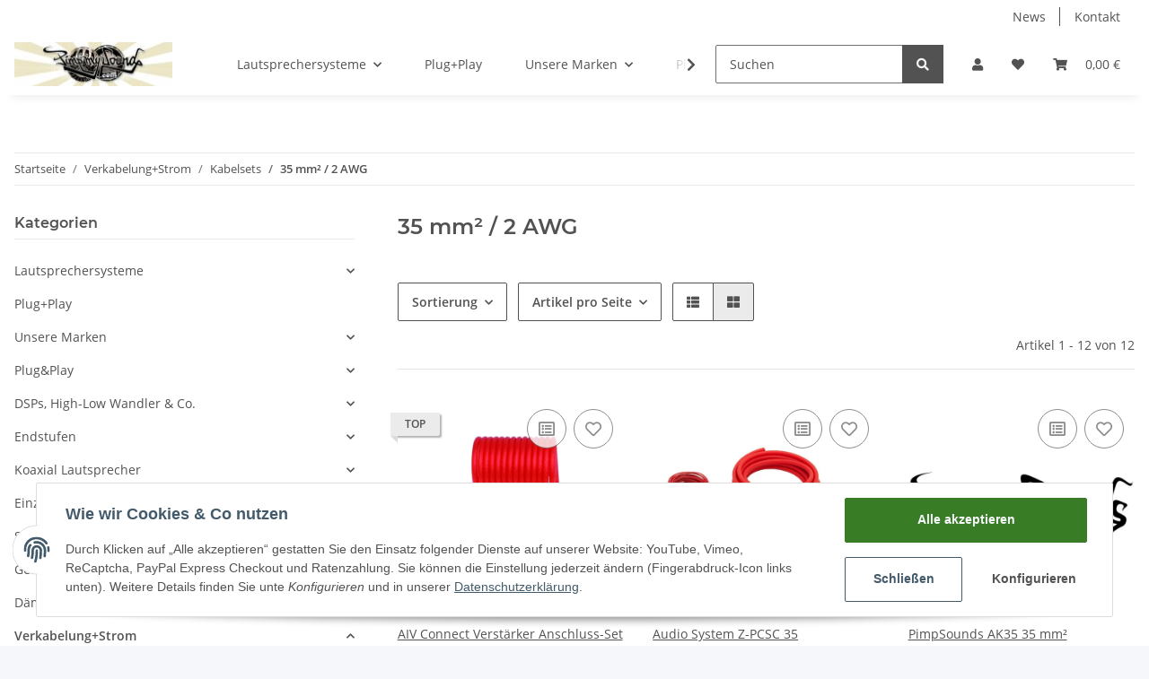

--- FILE ---
content_type: text/html; charset=utf-8
request_url: https://pimpmysound.com/35-mm-2-AWG
body_size: 42079
content:
<!DOCTYPE html>
<html lang="de" itemscope itemtype="https://schema.org/CollectionPage">
    
    <head>
        
            <meta http-equiv="content-type" content="text/html; charset=utf-8">
            <meta name="description" itemprop="description" content="35 mm² / 2 AWG: AIV Connect Verstärker Anschluss-Set Strom - 35 mm² - Audio System Z-PCSC 35 - PimpSounds AK35 35 mm² Stromkabelset - PimpSounds AK35H2 35 m">
                        <meta name="viewport" content="width=device-width, initial-scale=1.0">
            <meta http-equiv="X-UA-Compatible" content="IE=edge">
                        <meta name="robots" content="index, follow">

            <meta itemprop="url" content="https://pimpmysound.com/35-mm-2-AWG">
            
                <meta name="theme-color" content="#f8bf00">
            
            <meta property="og:type" content="website">
            <meta property="og:site_name" content="35 mm² / 2 AWG">
            <meta property="og:title" content="35 mm² / 2 AWG">
            <meta property="og:description" content="35 mm² / 2 AWG: AIV Connect Verstärker Anschluss-Set Strom - 35 mm² - Audio System Z-PCSC 35 - PimpSounds AK35 35 mm² Stromkabelset - PimpSounds AK35H2 35 m">
            <meta property="og:url" content="https://pimpmysound.com/35-mm-2-AWG">

                            <meta itemprop="image" content="https://pimpmysound.com/bilder/intern/shoplogo/Pimp JTL 2021.jpg">
                <meta property="og:image" content="https://pimpmysound.com/bilder/intern/shoplogo/Pimp JTL 2021.jpg">
                    

        <title itemprop="name">35 mm² / 2 AWG</title>

                    <link rel="canonical" href="https://pimpmysound.com/35-mm-2-AWG">
        
        

        
            <link type="image/x-icon" href="https://pimpmysound.com/templates/NOVA/themes/base/images/favicon.ico" rel="icon">
        

        
                                                    <style id="criticalCSS">
                
                    :root{--blue: #007bff;--indigo: #6610f2;--purple: #6f42c1;--pink: #e83e8c;--red: #dc3545;--orange: #fd7e14;--yellow: #ffc107;--green: #28a745;--teal: #20c997;--cyan: #17a2b8;--white: #ffffff;--gray: #707070;--gray-dark: #343a40;--primary: #F8BF00;--secondary: #525252;--success: #1C871E;--info: #525252;--warning: #f39932;--danger: #b90000;--light: #f5f7fa;--dark: #525252;--gray: #707070;--gray-light: #f5f7fa;--gray-medium: #ebebeb;--gray-dark: #9b9b9b;--gray-darker: #525252;--breakpoint-xs: 0;--breakpoint-sm: 576px;--breakpoint-md: 768px;--breakpoint-lg: 992px;--breakpoint-xl: 1300px;--font-family-sans-serif: "Open Sans", sans-serif;--font-family-monospace: SFMono-Regular, Menlo, Monaco, Consolas, "Liberation Mono", "Courier New", monospace}*,*::before,*::after{box-sizing:border-box}html{font-family:sans-serif;line-height:1.15;-webkit-text-size-adjust:100%;-webkit-tap-highlight-color:rgba(0, 0, 0, 0)}article,aside,figcaption,figure,footer,header,hgroup,main,nav,section{display:block}body{margin:0;font-family:"Open Sans", sans-serif;font-size:0.875rem;font-weight:400;line-height:1.5;color:#525252;text-align:left;background-color:#f5f7fa}[tabindex="-1"]:focus:not(:focus-visible){outline:0 !important}hr{box-sizing:content-box;height:0;overflow:visible}h1,h2,h3,h4,h5,h6{margin-top:0;margin-bottom:1rem}p{margin-top:0;margin-bottom:1rem}abbr[title],abbr[data-original-title]{text-decoration:underline;text-decoration:underline dotted;cursor:help;border-bottom:0;text-decoration-skip-ink:none}address{margin-bottom:1rem;font-style:normal;line-height:inherit}ol,ul,dl{margin-top:0;margin-bottom:1rem}ol ol,ul ul,ol ul,ul ol{margin-bottom:0}dt{font-weight:700}dd{margin-bottom:0.5rem;margin-left:0}blockquote{margin:0 0 1rem}b,strong{font-weight:bolder}small{font-size:80%}sub,sup{position:relative;font-size:75%;line-height:0;vertical-align:baseline}sub{bottom:-0.25em}sup{top:-0.5em}a{color:#525252;text-decoration:underline;background-color:transparent}a:hover{color:#F8BF00;text-decoration:none}a:not([href]):not([class]){color:inherit;text-decoration:none}a:not([href]):not([class]):hover{color:inherit;text-decoration:none}pre,code,kbd,samp{font-family:SFMono-Regular, Menlo, Monaco, Consolas, "Liberation Mono", "Courier New", monospace;font-size:1em}pre{margin-top:0;margin-bottom:1rem;overflow:auto;-ms-overflow-style:scrollbar}figure{margin:0 0 1rem}img{vertical-align:middle;border-style:none}svg{overflow:hidden;vertical-align:middle}table{border-collapse:collapse}caption{padding-top:0.75rem;padding-bottom:0.75rem;color:#707070;text-align:left;caption-side:bottom}th{text-align:inherit;text-align:-webkit-match-parent}label{display:inline-block;margin-bottom:0.5rem}button{border-radius:0}button:focus:not(:focus-visible){outline:0}input,button,select,optgroup,textarea{margin:0;font-family:inherit;font-size:inherit;line-height:inherit}button,input{overflow:visible}button,select{text-transform:none}[role="button"]{cursor:pointer}select{word-wrap:normal}button,[type="button"],[type="reset"],[type="submit"]{-webkit-appearance:button}button:not(:disabled),[type="button"]:not(:disabled),[type="reset"]:not(:disabled),[type="submit"]:not(:disabled){cursor:pointer}button::-moz-focus-inner,[type="button"]::-moz-focus-inner,[type="reset"]::-moz-focus-inner,[type="submit"]::-moz-focus-inner{padding:0;border-style:none}input[type="radio"],input[type="checkbox"]{box-sizing:border-box;padding:0}textarea{overflow:auto;resize:vertical}fieldset{min-width:0;padding:0;margin:0;border:0}legend{display:block;width:100%;max-width:100%;padding:0;margin-bottom:0.5rem;font-size:1.5rem;line-height:inherit;color:inherit;white-space:normal}progress{vertical-align:baseline}[type="number"]::-webkit-inner-spin-button,[type="number"]::-webkit-outer-spin-button{height:auto}[type="search"]{outline-offset:-2px;-webkit-appearance:none}[type="search"]::-webkit-search-decoration{-webkit-appearance:none}::-webkit-file-upload-button{font:inherit;-webkit-appearance:button}output{display:inline-block}summary{display:list-item;cursor:pointer}template{display:none}[hidden]{display:none !important}.img-fluid{max-width:100%;height:auto}.img-thumbnail{padding:0.25rem;background-color:#f5f7fa;border:1px solid #dee2e6;border-radius:0.125rem;box-shadow:0 1px 2px rgba(0, 0, 0, 0.075);max-width:100%;height:auto}.figure{display:inline-block}.figure-img{margin-bottom:0.5rem;line-height:1}.figure-caption{font-size:90%;color:#707070}code{font-size:87.5%;color:#e83e8c;word-wrap:break-word}a>code{color:inherit}kbd{padding:0.2rem 0.4rem;font-size:87.5%;color:#ffffff;background-color:#212529;border-radius:0.125rem;box-shadow:inset 0 -0.1rem 0 rgba(0, 0, 0, 0.25)}kbd kbd{padding:0;font-size:100%;font-weight:700;box-shadow:none}pre{display:block;font-size:87.5%;color:#212529}pre code{font-size:inherit;color:inherit;word-break:normal}.pre-scrollable{max-height:340px;overflow-y:scroll}.container,.container-fluid,.container-sm,.container-md,.container-lg,.container-xl{width:100%;padding-right:1rem;padding-left:1rem;margin-right:auto;margin-left:auto}@media (min-width:576px){.container,.container-sm{max-width:97vw}}@media (min-width:768px){.container,.container-sm,.container-md{max-width:720px}}@media (min-width:992px){.container,.container-sm,.container-md,.container-lg{max-width:960px}}@media (min-width:1300px){.container,.container-sm,.container-md,.container-lg,.container-xl{max-width:1250px}}.row{display:flex;flex-wrap:wrap;margin-right:-1rem;margin-left:-1rem}.no-gutters{margin-right:0;margin-left:0}.no-gutters>.col,.no-gutters>[class*="col-"]{padding-right:0;padding-left:0}.col-1,.col-2,.col-3,.col-4,.col-5,.col-6,.col-7,.col-8,.col-9,.col-10,.col-11,.col-12,.col,.col-auto,.col-sm-1,.col-sm-2,.col-sm-3,.col-sm-4,.col-sm-5,.col-sm-6,.col-sm-7,.col-sm-8,.col-sm-9,.col-sm-10,.col-sm-11,.col-sm-12,.col-sm,.col-sm-auto,.col-md-1,.col-md-2,.col-md-3,.col-md-4,.col-md-5,.col-md-6,.col-md-7,.col-md-8,.col-md-9,.col-md-10,.col-md-11,.col-md-12,.col-md,.col-md-auto,.col-lg-1,.col-lg-2,.col-lg-3,.col-lg-4,.col-lg-5,.col-lg-6,.col-lg-7,.col-lg-8,.col-lg-9,.col-lg-10,.col-lg-11,.col-lg-12,.col-lg,.col-lg-auto,.col-xl-1,.col-xl-2,.col-xl-3,.col-xl-4,.col-xl-5,.col-xl-6,.col-xl-7,.col-xl-8,.col-xl-9,.col-xl-10,.col-xl-11,.col-xl-12,.col-xl,.col-xl-auto{position:relative;width:100%;padding-right:1rem;padding-left:1rem}.col{flex-basis:0;flex-grow:1;max-width:100%}.row-cols-1>*{flex:0 0 100%;max-width:100%}.row-cols-2>*{flex:0 0 50%;max-width:50%}.row-cols-3>*{flex:0 0 33.3333333333%;max-width:33.3333333333%}.row-cols-4>*{flex:0 0 25%;max-width:25%}.row-cols-5>*{flex:0 0 20%;max-width:20%}.row-cols-6>*{flex:0 0 16.6666666667%;max-width:16.6666666667%}.col-auto{flex:0 0 auto;width:auto;max-width:100%}.col-1{flex:0 0 8.33333333%;max-width:8.33333333%}.col-2{flex:0 0 16.66666667%;max-width:16.66666667%}.col-3{flex:0 0 25%;max-width:25%}.col-4{flex:0 0 33.33333333%;max-width:33.33333333%}.col-5{flex:0 0 41.66666667%;max-width:41.66666667%}.col-6{flex:0 0 50%;max-width:50%}.col-7{flex:0 0 58.33333333%;max-width:58.33333333%}.col-8{flex:0 0 66.66666667%;max-width:66.66666667%}.col-9{flex:0 0 75%;max-width:75%}.col-10{flex:0 0 83.33333333%;max-width:83.33333333%}.col-11{flex:0 0 91.66666667%;max-width:91.66666667%}.col-12{flex:0 0 100%;max-width:100%}.order-first{order:-1}.order-last{order:13}.order-0{order:0}.order-1{order:1}.order-2{order:2}.order-3{order:3}.order-4{order:4}.order-5{order:5}.order-6{order:6}.order-7{order:7}.order-8{order:8}.order-9{order:9}.order-10{order:10}.order-11{order:11}.order-12{order:12}.offset-1{margin-left:8.33333333%}.offset-2{margin-left:16.66666667%}.offset-3{margin-left:25%}.offset-4{margin-left:33.33333333%}.offset-5{margin-left:41.66666667%}.offset-6{margin-left:50%}.offset-7{margin-left:58.33333333%}.offset-8{margin-left:66.66666667%}.offset-9{margin-left:75%}.offset-10{margin-left:83.33333333%}.offset-11{margin-left:91.66666667%}@media (min-width:576px){.col-sm{flex-basis:0;flex-grow:1;max-width:100%}.row-cols-sm-1>*{flex:0 0 100%;max-width:100%}.row-cols-sm-2>*{flex:0 0 50%;max-width:50%}.row-cols-sm-3>*{flex:0 0 33.3333333333%;max-width:33.3333333333%}.row-cols-sm-4>*{flex:0 0 25%;max-width:25%}.row-cols-sm-5>*{flex:0 0 20%;max-width:20%}.row-cols-sm-6>*{flex:0 0 16.6666666667%;max-width:16.6666666667%}.col-sm-auto{flex:0 0 auto;width:auto;max-width:100%}.col-sm-1{flex:0 0 8.33333333%;max-width:8.33333333%}.col-sm-2{flex:0 0 16.66666667%;max-width:16.66666667%}.col-sm-3{flex:0 0 25%;max-width:25%}.col-sm-4{flex:0 0 33.33333333%;max-width:33.33333333%}.col-sm-5{flex:0 0 41.66666667%;max-width:41.66666667%}.col-sm-6{flex:0 0 50%;max-width:50%}.col-sm-7{flex:0 0 58.33333333%;max-width:58.33333333%}.col-sm-8{flex:0 0 66.66666667%;max-width:66.66666667%}.col-sm-9{flex:0 0 75%;max-width:75%}.col-sm-10{flex:0 0 83.33333333%;max-width:83.33333333%}.col-sm-11{flex:0 0 91.66666667%;max-width:91.66666667%}.col-sm-12{flex:0 0 100%;max-width:100%}.order-sm-first{order:-1}.order-sm-last{order:13}.order-sm-0{order:0}.order-sm-1{order:1}.order-sm-2{order:2}.order-sm-3{order:3}.order-sm-4{order:4}.order-sm-5{order:5}.order-sm-6{order:6}.order-sm-7{order:7}.order-sm-8{order:8}.order-sm-9{order:9}.order-sm-10{order:10}.order-sm-11{order:11}.order-sm-12{order:12}.offset-sm-0{margin-left:0}.offset-sm-1{margin-left:8.33333333%}.offset-sm-2{margin-left:16.66666667%}.offset-sm-3{margin-left:25%}.offset-sm-4{margin-left:33.33333333%}.offset-sm-5{margin-left:41.66666667%}.offset-sm-6{margin-left:50%}.offset-sm-7{margin-left:58.33333333%}.offset-sm-8{margin-left:66.66666667%}.offset-sm-9{margin-left:75%}.offset-sm-10{margin-left:83.33333333%}.offset-sm-11{margin-left:91.66666667%}}@media (min-width:768px){.col-md{flex-basis:0;flex-grow:1;max-width:100%}.row-cols-md-1>*{flex:0 0 100%;max-width:100%}.row-cols-md-2>*{flex:0 0 50%;max-width:50%}.row-cols-md-3>*{flex:0 0 33.3333333333%;max-width:33.3333333333%}.row-cols-md-4>*{flex:0 0 25%;max-width:25%}.row-cols-md-5>*{flex:0 0 20%;max-width:20%}.row-cols-md-6>*{flex:0 0 16.6666666667%;max-width:16.6666666667%}.col-md-auto{flex:0 0 auto;width:auto;max-width:100%}.col-md-1{flex:0 0 8.33333333%;max-width:8.33333333%}.col-md-2{flex:0 0 16.66666667%;max-width:16.66666667%}.col-md-3{flex:0 0 25%;max-width:25%}.col-md-4{flex:0 0 33.33333333%;max-width:33.33333333%}.col-md-5{flex:0 0 41.66666667%;max-width:41.66666667%}.col-md-6{flex:0 0 50%;max-width:50%}.col-md-7{flex:0 0 58.33333333%;max-width:58.33333333%}.col-md-8{flex:0 0 66.66666667%;max-width:66.66666667%}.col-md-9{flex:0 0 75%;max-width:75%}.col-md-10{flex:0 0 83.33333333%;max-width:83.33333333%}.col-md-11{flex:0 0 91.66666667%;max-width:91.66666667%}.col-md-12{flex:0 0 100%;max-width:100%}.order-md-first{order:-1}.order-md-last{order:13}.order-md-0{order:0}.order-md-1{order:1}.order-md-2{order:2}.order-md-3{order:3}.order-md-4{order:4}.order-md-5{order:5}.order-md-6{order:6}.order-md-7{order:7}.order-md-8{order:8}.order-md-9{order:9}.order-md-10{order:10}.order-md-11{order:11}.order-md-12{order:12}.offset-md-0{margin-left:0}.offset-md-1{margin-left:8.33333333%}.offset-md-2{margin-left:16.66666667%}.offset-md-3{margin-left:25%}.offset-md-4{margin-left:33.33333333%}.offset-md-5{margin-left:41.66666667%}.offset-md-6{margin-left:50%}.offset-md-7{margin-left:58.33333333%}.offset-md-8{margin-left:66.66666667%}.offset-md-9{margin-left:75%}.offset-md-10{margin-left:83.33333333%}.offset-md-11{margin-left:91.66666667%}}@media (min-width:992px){.col-lg{flex-basis:0;flex-grow:1;max-width:100%}.row-cols-lg-1>*{flex:0 0 100%;max-width:100%}.row-cols-lg-2>*{flex:0 0 50%;max-width:50%}.row-cols-lg-3>*{flex:0 0 33.3333333333%;max-width:33.3333333333%}.row-cols-lg-4>*{flex:0 0 25%;max-width:25%}.row-cols-lg-5>*{flex:0 0 20%;max-width:20%}.row-cols-lg-6>*{flex:0 0 16.6666666667%;max-width:16.6666666667%}.col-lg-auto{flex:0 0 auto;width:auto;max-width:100%}.col-lg-1{flex:0 0 8.33333333%;max-width:8.33333333%}.col-lg-2{flex:0 0 16.66666667%;max-width:16.66666667%}.col-lg-3{flex:0 0 25%;max-width:25%}.col-lg-4{flex:0 0 33.33333333%;max-width:33.33333333%}.col-lg-5{flex:0 0 41.66666667%;max-width:41.66666667%}.col-lg-6{flex:0 0 50%;max-width:50%}.col-lg-7{flex:0 0 58.33333333%;max-width:58.33333333%}.col-lg-8{flex:0 0 66.66666667%;max-width:66.66666667%}.col-lg-9{flex:0 0 75%;max-width:75%}.col-lg-10{flex:0 0 83.33333333%;max-width:83.33333333%}.col-lg-11{flex:0 0 91.66666667%;max-width:91.66666667%}.col-lg-12{flex:0 0 100%;max-width:100%}.order-lg-first{order:-1}.order-lg-last{order:13}.order-lg-0{order:0}.order-lg-1{order:1}.order-lg-2{order:2}.order-lg-3{order:3}.order-lg-4{order:4}.order-lg-5{order:5}.order-lg-6{order:6}.order-lg-7{order:7}.order-lg-8{order:8}.order-lg-9{order:9}.order-lg-10{order:10}.order-lg-11{order:11}.order-lg-12{order:12}.offset-lg-0{margin-left:0}.offset-lg-1{margin-left:8.33333333%}.offset-lg-2{margin-left:16.66666667%}.offset-lg-3{margin-left:25%}.offset-lg-4{margin-left:33.33333333%}.offset-lg-5{margin-left:41.66666667%}.offset-lg-6{margin-left:50%}.offset-lg-7{margin-left:58.33333333%}.offset-lg-8{margin-left:66.66666667%}.offset-lg-9{margin-left:75%}.offset-lg-10{margin-left:83.33333333%}.offset-lg-11{margin-left:91.66666667%}}@media (min-width:1300px){.col-xl{flex-basis:0;flex-grow:1;max-width:100%}.row-cols-xl-1>*{flex:0 0 100%;max-width:100%}.row-cols-xl-2>*{flex:0 0 50%;max-width:50%}.row-cols-xl-3>*{flex:0 0 33.3333333333%;max-width:33.3333333333%}.row-cols-xl-4>*{flex:0 0 25%;max-width:25%}.row-cols-xl-5>*{flex:0 0 20%;max-width:20%}.row-cols-xl-6>*{flex:0 0 16.6666666667%;max-width:16.6666666667%}.col-xl-auto{flex:0 0 auto;width:auto;max-width:100%}.col-xl-1{flex:0 0 8.33333333%;max-width:8.33333333%}.col-xl-2{flex:0 0 16.66666667%;max-width:16.66666667%}.col-xl-3{flex:0 0 25%;max-width:25%}.col-xl-4{flex:0 0 33.33333333%;max-width:33.33333333%}.col-xl-5{flex:0 0 41.66666667%;max-width:41.66666667%}.col-xl-6{flex:0 0 50%;max-width:50%}.col-xl-7{flex:0 0 58.33333333%;max-width:58.33333333%}.col-xl-8{flex:0 0 66.66666667%;max-width:66.66666667%}.col-xl-9{flex:0 0 75%;max-width:75%}.col-xl-10{flex:0 0 83.33333333%;max-width:83.33333333%}.col-xl-11{flex:0 0 91.66666667%;max-width:91.66666667%}.col-xl-12{flex:0 0 100%;max-width:100%}.order-xl-first{order:-1}.order-xl-last{order:13}.order-xl-0{order:0}.order-xl-1{order:1}.order-xl-2{order:2}.order-xl-3{order:3}.order-xl-4{order:4}.order-xl-5{order:5}.order-xl-6{order:6}.order-xl-7{order:7}.order-xl-8{order:8}.order-xl-9{order:9}.order-xl-10{order:10}.order-xl-11{order:11}.order-xl-12{order:12}.offset-xl-0{margin-left:0}.offset-xl-1{margin-left:8.33333333%}.offset-xl-2{margin-left:16.66666667%}.offset-xl-3{margin-left:25%}.offset-xl-4{margin-left:33.33333333%}.offset-xl-5{margin-left:41.66666667%}.offset-xl-6{margin-left:50%}.offset-xl-7{margin-left:58.33333333%}.offset-xl-8{margin-left:66.66666667%}.offset-xl-9{margin-left:75%}.offset-xl-10{margin-left:83.33333333%}.offset-xl-11{margin-left:91.66666667%}}.nav{display:flex;flex-wrap:wrap;padding-left:0;margin-bottom:0;list-style:none}.nav-link{display:block;padding:0.5rem 1rem;text-decoration:none}.nav-link:hover,.nav-link:focus{text-decoration:none}.nav-link.disabled{color:#707070;pointer-events:none;cursor:default}.nav-tabs{border-bottom:1px solid #dee2e6}.nav-tabs .nav-link{margin-bottom:-1px;border:1px solid transparent;border-top-left-radius:0;border-top-right-radius:0}.nav-tabs .nav-link:hover,.nav-tabs .nav-link:focus{border-color:transparent}.nav-tabs .nav-link.disabled{color:#707070;background-color:transparent;border-color:transparent}.nav-tabs .nav-link.active,.nav-tabs .nav-item.show .nav-link{color:#525252;background-color:transparent;border-color:#F8BF00}.nav-tabs .dropdown-menu{margin-top:-1px;border-top-left-radius:0;border-top-right-radius:0}.nav-pills .nav-link{border-radius:0.125rem}.nav-pills .nav-link.active,.nav-pills .show>.nav-link{color:#ffffff;background-color:#F8BF00}.nav-fill>.nav-link,.nav-fill .nav-item{flex:1 1 auto;text-align:center}.nav-justified>.nav-link,.nav-justified .nav-item{flex-basis:0;flex-grow:1;text-align:center}.tab-content>.tab-pane{display:none}.tab-content>.active{display:block}.navbar{position:relative;display:flex;flex-wrap:wrap;align-items:center;justify-content:space-between;padding:0.4rem 1rem}.navbar .container,.navbar .container-fluid,.navbar .container-sm,.navbar .container-md,.navbar .container-lg,.navbar .container-xl,.navbar>.container-sm,.navbar>.container-md,.navbar>.container-lg,.navbar>.container-xl{display:flex;flex-wrap:wrap;align-items:center;justify-content:space-between}.navbar-brand{display:inline-block;padding-top:0.40625rem;padding-bottom:0.40625rem;margin-right:1rem;font-size:1rem;line-height:inherit;white-space:nowrap}.navbar-brand:hover,.navbar-brand:focus{text-decoration:none}.navbar-nav{display:flex;flex-direction:column;padding-left:0;margin-bottom:0;list-style:none}.navbar-nav .nav-link{padding-right:0;padding-left:0}.navbar-nav .dropdown-menu{position:static;float:none}.navbar-text{display:inline-block;padding-top:0.5rem;padding-bottom:0.5rem}.navbar-collapse{flex-basis:100%;flex-grow:1;align-items:center}.navbar-toggler{padding:0.25rem 0.75rem;font-size:1rem;line-height:1;background-color:transparent;border:1px solid transparent;border-radius:0.125rem}.navbar-toggler:hover,.navbar-toggler:focus{text-decoration:none}.navbar-toggler-icon{display:inline-block;width:1.5em;height:1.5em;vertical-align:middle;content:"";background:50% / 100% 100% no-repeat}.navbar-nav-scroll{max-height:75vh;overflow-y:auto}@media (max-width:575.98px){.navbar-expand-sm>.container,.navbar-expand-sm>.container-fluid,.navbar-expand-sm>.container-sm,.navbar-expand-sm>.container-md,.navbar-expand-sm>.container-lg,.navbar-expand-sm>.container-xl{padding-right:0;padding-left:0}}@media (min-width:576px){.navbar-expand-sm{flex-flow:row nowrap;justify-content:flex-start}.navbar-expand-sm .navbar-nav{flex-direction:row}.navbar-expand-sm .navbar-nav .dropdown-menu{position:absolute}.navbar-expand-sm .navbar-nav .nav-link{padding-right:1.5rem;padding-left:1.5rem}.navbar-expand-sm>.container,.navbar-expand-sm>.container-fluid,.navbar-expand-sm>.container-sm,.navbar-expand-sm>.container-md,.navbar-expand-sm>.container-lg,.navbar-expand-sm>.container-xl{flex-wrap:nowrap}.navbar-expand-sm .navbar-nav-scroll{overflow:visible}.navbar-expand-sm .navbar-collapse{display:flex !important;flex-basis:auto}.navbar-expand-sm .navbar-toggler{display:none}}@media (max-width:767.98px){.navbar-expand-md>.container,.navbar-expand-md>.container-fluid,.navbar-expand-md>.container-sm,.navbar-expand-md>.container-md,.navbar-expand-md>.container-lg,.navbar-expand-md>.container-xl{padding-right:0;padding-left:0}}@media (min-width:768px){.navbar-expand-md{flex-flow:row nowrap;justify-content:flex-start}.navbar-expand-md .navbar-nav{flex-direction:row}.navbar-expand-md .navbar-nav .dropdown-menu{position:absolute}.navbar-expand-md .navbar-nav .nav-link{padding-right:1.5rem;padding-left:1.5rem}.navbar-expand-md>.container,.navbar-expand-md>.container-fluid,.navbar-expand-md>.container-sm,.navbar-expand-md>.container-md,.navbar-expand-md>.container-lg,.navbar-expand-md>.container-xl{flex-wrap:nowrap}.navbar-expand-md .navbar-nav-scroll{overflow:visible}.navbar-expand-md .navbar-collapse{display:flex !important;flex-basis:auto}.navbar-expand-md .navbar-toggler{display:none}}@media (max-width:991.98px){.navbar-expand-lg>.container,.navbar-expand-lg>.container-fluid,.navbar-expand-lg>.container-sm,.navbar-expand-lg>.container-md,.navbar-expand-lg>.container-lg,.navbar-expand-lg>.container-xl{padding-right:0;padding-left:0}}@media (min-width:992px){.navbar-expand-lg{flex-flow:row nowrap;justify-content:flex-start}.navbar-expand-lg .navbar-nav{flex-direction:row}.navbar-expand-lg .navbar-nav .dropdown-menu{position:absolute}.navbar-expand-lg .navbar-nav .nav-link{padding-right:1.5rem;padding-left:1.5rem}.navbar-expand-lg>.container,.navbar-expand-lg>.container-fluid,.navbar-expand-lg>.container-sm,.navbar-expand-lg>.container-md,.navbar-expand-lg>.container-lg,.navbar-expand-lg>.container-xl{flex-wrap:nowrap}.navbar-expand-lg .navbar-nav-scroll{overflow:visible}.navbar-expand-lg .navbar-collapse{display:flex !important;flex-basis:auto}.navbar-expand-lg .navbar-toggler{display:none}}@media (max-width:1299.98px){.navbar-expand-xl>.container,.navbar-expand-xl>.container-fluid,.navbar-expand-xl>.container-sm,.navbar-expand-xl>.container-md,.navbar-expand-xl>.container-lg,.navbar-expand-xl>.container-xl{padding-right:0;padding-left:0}}@media (min-width:1300px){.navbar-expand-xl{flex-flow:row nowrap;justify-content:flex-start}.navbar-expand-xl .navbar-nav{flex-direction:row}.navbar-expand-xl .navbar-nav .dropdown-menu{position:absolute}.navbar-expand-xl .navbar-nav .nav-link{padding-right:1.5rem;padding-left:1.5rem}.navbar-expand-xl>.container,.navbar-expand-xl>.container-fluid,.navbar-expand-xl>.container-sm,.navbar-expand-xl>.container-md,.navbar-expand-xl>.container-lg,.navbar-expand-xl>.container-xl{flex-wrap:nowrap}.navbar-expand-xl .navbar-nav-scroll{overflow:visible}.navbar-expand-xl .navbar-collapse{display:flex !important;flex-basis:auto}.navbar-expand-xl .navbar-toggler{display:none}}.navbar-expand{flex-flow:row nowrap;justify-content:flex-start}.navbar-expand>.container,.navbar-expand>.container-fluid,.navbar-expand>.container-sm,.navbar-expand>.container-md,.navbar-expand>.container-lg,.navbar-expand>.container-xl{padding-right:0;padding-left:0}.navbar-expand .navbar-nav{flex-direction:row}.navbar-expand .navbar-nav .dropdown-menu{position:absolute}.navbar-expand .navbar-nav .nav-link{padding-right:1.5rem;padding-left:1.5rem}.navbar-expand>.container,.navbar-expand>.container-fluid,.navbar-expand>.container-sm,.navbar-expand>.container-md,.navbar-expand>.container-lg,.navbar-expand>.container-xl{flex-wrap:nowrap}.navbar-expand .navbar-nav-scroll{overflow:visible}.navbar-expand .navbar-collapse{display:flex !important;flex-basis:auto}.navbar-expand .navbar-toggler{display:none}.navbar-light .navbar-brand{color:rgba(0, 0, 0, 0.9)}.navbar-light .navbar-brand:hover,.navbar-light .navbar-brand:focus{color:rgba(0, 0, 0, 0.9)}.navbar-light .navbar-nav .nav-link{color:#525252}.navbar-light .navbar-nav .nav-link:hover,.navbar-light .navbar-nav .nav-link:focus{color:#F8BF00}.navbar-light .navbar-nav .nav-link.disabled{color:rgba(0, 0, 0, 0.3)}.navbar-light .navbar-nav .show>.nav-link,.navbar-light .navbar-nav .active>.nav-link,.navbar-light .navbar-nav .nav-link.show,.navbar-light .navbar-nav .nav-link.active{color:rgba(0, 0, 0, 0.9)}.navbar-light .navbar-toggler{color:#525252;border-color:rgba(0, 0, 0, 0.1)}.navbar-light .navbar-toggler-icon{background-image:url("data:image/svg+xml,%3csvg xmlns='http://www.w3.org/2000/svg' width='30' height='30' viewBox='0 0 30 30'%3e%3cpath stroke='%23525252' stroke-linecap='round' stroke-miterlimit='10' stroke-width='2' d='M4 7h22M4 15h22M4 23h22'/%3e%3c/svg%3e")}.navbar-light .navbar-text{color:#525252}.navbar-light .navbar-text a{color:rgba(0, 0, 0, 0.9)}.navbar-light .navbar-text a:hover,.navbar-light .navbar-text a:focus{color:rgba(0, 0, 0, 0.9)}.navbar-dark .navbar-brand{color:#ffffff}.navbar-dark .navbar-brand:hover,.navbar-dark .navbar-brand:focus{color:#ffffff}.navbar-dark .navbar-nav .nav-link{color:rgba(255, 255, 255, 0.5)}.navbar-dark .navbar-nav .nav-link:hover,.navbar-dark .navbar-nav .nav-link:focus{color:rgba(255, 255, 255, 0.75)}.navbar-dark .navbar-nav .nav-link.disabled{color:rgba(255, 255, 255, 0.25)}.navbar-dark .navbar-nav .show>.nav-link,.navbar-dark .navbar-nav .active>.nav-link,.navbar-dark .navbar-nav .nav-link.show,.navbar-dark .navbar-nav .nav-link.active{color:#ffffff}.navbar-dark .navbar-toggler{color:rgba(255, 255, 255, 0.5);border-color:rgba(255, 255, 255, 0.1)}.navbar-dark .navbar-toggler-icon{background-image:url("data:image/svg+xml,%3csvg xmlns='http://www.w3.org/2000/svg' width='30' height='30' viewBox='0 0 30 30'%3e%3cpath stroke='rgba%28255, 255, 255, 0.5%29' stroke-linecap='round' stroke-miterlimit='10' stroke-width='2' d='M4 7h22M4 15h22M4 23h22'/%3e%3c/svg%3e")}.navbar-dark .navbar-text{color:rgba(255, 255, 255, 0.5)}.navbar-dark .navbar-text a{color:#ffffff}.navbar-dark .navbar-text a:hover,.navbar-dark .navbar-text a:focus{color:#ffffff}.fa,.fas,.far,.fal{display:inline-block}h1,h2,h3,h4,h5,h6,.h1,.h2,.h3,.productlist-filter-headline,.h4,.h5,.h6{margin-bottom:1rem;font-family:Montserrat, sans-serif;font-weight:400;line-height:1.2;color:#525252}h1,.h1{font-size:1.875rem}h2,.h2{font-size:1.5rem}h3,.h3,.productlist-filter-headline{font-size:1rem}h4,.h4{font-size:0.875rem}h5,.h5{font-size:0.875rem}h6,.h6{font-size:0.875rem}.label-slide .form-group:not(.exclude-from-label-slide):not(.checkbox) label{display:none}.modal{display:none}.carousel-thumbnails .slick-arrow{opacity:0}.consent-modal:not(.active){display:none}.consent-banner-icon{width:1em;height:1em}.mini>#consent-banner{display:none}html{overflow-y:scroll}.dropdown-menu{display:none}.dropdown-toggle::after{content:"";margin-left:0.5rem;display:inline-block}.input-group{position:relative;display:flex;flex-wrap:wrap;align-items:stretch;width:100%}.input-group>.form-control{flex:1 1 auto;width:1%}#main-wrapper,#header-top-bar,header{background:#ffffff}.container-fluid-xl{max-width:103.125rem}.nav-dividers .nav-item{position:relative}.nav-dividers .nav-item:not(:last-child)::after{content:"";position:absolute;right:0;top:0.5rem;height:calc(100% - 1rem);border-right:0.0625rem solid currentColor}.nav-link{text-decoration:none}.nav-scrollbar{overflow:hidden;display:flex;align-items:center}.nav-scrollbar .nav,.nav-scrollbar .navbar-nav{flex-wrap:nowrap}.nav-scrollbar .nav-item{white-space:nowrap}.nav-scrollbar-inner{overflow-x:auto;padding-bottom:1.5rem;align-self:flex-start}#shop-nav{align-items:center;flex-shrink:0;margin-left:auto}@media (max-width:767.98px){#shop-nav .nav-link{padding-left:0.75rem;padding-right:0.75rem}}.breadcrumb{display:flex;flex-wrap:wrap;padding:0.5rem 0;margin-bottom:0;list-style:none;background-color:transparent;border-radius:0}.breadcrumb-item+.breadcrumb-item{padding-left:0.5rem}.breadcrumb-item+.breadcrumb-item::before{display:inline-block;padding-right:0.5rem;color:#707070;content:"/"}.breadcrumb-item.active{color:#525252;font-weight:700}.breadcrumb-item.first::before{display:none}.breadcrumb-wrapper{margin-bottom:2rem}@media (min-width:992px){.breadcrumb-wrapper{border-style:solid;border-color:#ebebeb;border-width:1px 0}}.breadcrumb{font-size:0.8125rem}.breadcrumb a{text-decoration:none}.breadcrumb-back{padding-right:1rem;margin-right:1rem;border-right:1px solid #ebebeb}#header-top-bar{position:relative;background-color:#ffffff;z-index:1021;flex-direction:row-reverse}#header-top-bar,header{background-color:#ffffff;color:#525252}#header-top-bar a,header a{text-decoration:none;color:#525252}#header-top-bar a:hover:not(.dropdown-item):not(.btn),header a:hover:not(.dropdown-item):not(.btn){color:#F8BF00}header{box-shadow:0 1rem 0.5625rem -0.75rem rgba(0, 0, 0, 0.06);position:relative;z-index:1020}header .form-control,header .form-control:focus{background-color:#ffffff;color:#525252}header .navbar{padding:0;position:static}@media (min-width:992px){header{padding-bottom:0}header .navbar-brand{margin-right:3rem}}header .navbar-brand{padding-top:0.4rem;padding-bottom:0.4rem}header .navbar-brand img{height:2rem;width:auto}header .navbar-toggler{color:#525252}header .nav-right .dropdown-menu{margin-top:-0.03125rem;box-shadow:inset 0 1rem 0.5625rem -0.75rem rgba(0, 0, 0, 0.06)}@media (min-width:992px){header .navbar-brand{padding-top:0.6rem;padding-bottom:0.6rem}header .navbar-brand img{height:3.0625rem}header .navbar-collapse{height:4.3125rem}header .navbar-nav>.nav-item>.nav-link{position:relative;padding:1.5rem}header .navbar-nav>.nav-item>.nav-link::before{content:"";position:absolute;bottom:0;left:50%;transform:translateX(-50%);border-width:0 0 6px;border-color:#F8BF00;border-style:solid;transition:width 0.4s;width:0}header .navbar-nav>.nav-item.active>.nav-link::before,header .navbar-nav>.nav-item:hover>.nav-link::before,header .navbar-nav>.nav-item.hover>.nav-link::before{width:100%}header .navbar-nav>.nav-item .nav{flex-wrap:wrap}header .navbar-nav .nav .nav-link{padding:0}header .navbar-nav .nav .nav-link::after{display:none}header .navbar-nav .dropdown .nav-item{width:100%}header .nav-mobile-body{align-self:flex-start;width:100%}header .nav-scrollbar-inner{width:100%}header .nav-right .nav-link{padding-top:1.5rem;padding-bottom:1.5rem}}.btn{display:inline-block;font-weight:600;color:#525252;text-align:center;vertical-align:middle;user-select:none;background-color:transparent;border:1px solid transparent;padding:0.625rem 0.9375rem;font-size:0.875rem;line-height:1.5;border-radius:0.125rem}.btn.disabled,.btn:disabled{opacity:0.65;box-shadow:none}.btn:not(:disabled):not(.disabled):active,.btn:not(:disabled):not(.disabled).active{box-shadow:none}.form-control{display:block;width:100%;height:calc(1.5em + 1.25rem + 2px);padding:0.625rem 0.9375rem;font-size:0.875rem;font-weight:400;line-height:1.5;color:#525252;background-color:#ffffff;background-clip:padding-box;border:1px solid #707070;border-radius:0.125rem;box-shadow:inset 0 1px 1px rgba(0, 0, 0, 0.075);transition:border-color 0.15s ease-in-out, box-shadow 0.15s ease-in-out}@media (prefers-reduced-motion:reduce){.form-control{transition:none}}.square{display:flex;position:relative}.square::before{content:"";display:inline-block;padding-bottom:100%}.flex-row-reverse{flex-direction:row-reverse !important}.flex-column{flex-direction:column !important}.justify-content-start{justify-content:flex-start !important}.collapse:not(.show){display:none}.d-none{display:none !important}.d-block{display:block !important}.d-flex{display:flex !important}.d-inline-block{display:inline-block !important}@media (min-width:992px){.d-lg-none{display:none !important}.d-lg-block{display:block !important}.d-lg-flex{display:flex !important}}@media (min-width:768px){.d-md-none{display:none !important}.d-md-block{display:block !important}.d-md-flex{display:flex !important}.d-md-inline-block{display:inline-block !important}}.form-group{margin-bottom:1rem}.btn-secondary{background-color:#525252;color:#f5f7fa}.btn-outline-secondary{color:#525252;border-color:#525252}.btn-group{display:inline-flex}.productlist-filter-headline{border-bottom:1px solid #ebebeb;padding-bottom:0.5rem;margin-bottom:1rem}hr{margin-top:1rem;margin-bottom:1rem;border:0;border-top:1px solid rgba(0, 0, 0, 0.1)}.badge-circle-1{background-color:#ffffff}#content{padding-bottom:3rem}#content-wrapper{margin-top:0}#content-wrapper.has-fluid{padding-top:1rem}#content-wrapper:not(.has-fluid){padding-top:2rem}@media (min-width:992px){#content-wrapper:not(.has-fluid){padding-top:4rem}}#search{margin-right:1rem;display:none}@media (min-width:992px){#search{display:block}}#footer{background-color:#f5f7fa;color:#525252}.toggler-logo-wrapper{float:left}@media (max-width:991.98px){.toggler-logo-wrapper{position:absolute}.toggler-logo-wrapper .logo-wrapper{float:left}.toggler-logo-wrapper .burger-menu-wrapper{float:left;padding-top:1rem}}.navbar .container{display:block}.lazyloading{color:transparent;width:auto;height:auto;max-width:40px;max-height:40px}.lazyload{opacity:0 !important}
                
            </style>
                                                            <link rel="preload" href="https://pimpmysound.com/templates/NOVA/themes/clear/clear.css?v=1.1.2" as="style" onload="this.onload=null;this.rel='stylesheet'">
                                    <link rel="preload" href="https://pimpmysound.com/templates/NOVA/themes/clear/custom.css?v=1.1.2" as="style" onload="this.onload=null;this.rel='stylesheet'">
                                                                            <link rel="preload" href="https://pimpmysound.com/plugins/jtl_paypal_commerce/frontend/css/style.css?v=1.1.2" as="style" onload="this.onload=null;this.rel='stylesheet'">
                                    
                <noscript>
                                            <link rel="stylesheet" href="https://pimpmysound.com/templates/NOVA/themes/clear/clear.css?v=1.1.2">
                                            <link rel="stylesheet" href="https://pimpmysound.com/templates/NOVA/themes/clear/custom.css?v=1.1.2">
                                                                                            <link href="https://pimpmysound.com/plugins/jtl_paypal_commerce/frontend/css/style.css?v=1.1.2" rel="stylesheet">
                                                            </noscript>
            
                                    <script>
                /*! loadCSS rel=preload polyfill. [c]2017 Filament Group, Inc. MIT License */
                (function (w) {
                    "use strict";
                    if (!w.loadCSS) {
                        w.loadCSS = function (){};
                    }
                    var rp = loadCSS.relpreload = {};
                    rp.support                  = (function () {
                        var ret;
                        try {
                            ret = w.document.createElement("link").relList.supports("preload");
                        } catch (e) {
                            ret = false;
                        }
                        return function () {
                            return ret;
                        };
                    })();
                    rp.bindMediaToggle          = function (link) {
                        var finalMedia = link.media || "all";

                        function enableStylesheet() {
                            if (link.addEventListener) {
                                link.removeEventListener("load", enableStylesheet);
                            } else if (link.attachEvent) {
                                link.detachEvent("onload", enableStylesheet);
                            }
                            link.setAttribute("onload", null);
                            link.media = finalMedia;
                        }

                        if (link.addEventListener) {
                            link.addEventListener("load", enableStylesheet);
                        } else if (link.attachEvent) {
                            link.attachEvent("onload", enableStylesheet);
                        }
                        setTimeout(function () {
                            link.rel   = "stylesheet";
                            link.media = "only x";
                        });
                        setTimeout(enableStylesheet, 3000);
                    };

                    rp.poly = function () {
                        if (rp.support()) {
                            return;
                        }
                        var links = w.document.getElementsByTagName("link");
                        for (var i = 0; i < links.length; i++) {
                            var link = links[i];
                            if (link.rel === "preload" && link.getAttribute("as") === "style" && !link.getAttribute("data-loadcss")) {
                                link.setAttribute("data-loadcss", true);
                                rp.bindMediaToggle(link);
                            }
                        }
                    };

                    if (!rp.support()) {
                        rp.poly();

                        var run = w.setInterval(rp.poly, 500);
                        if (w.addEventListener) {
                            w.addEventListener("load", function () {
                                rp.poly();
                                w.clearInterval(run);
                            });
                        } else if (w.attachEvent) {
                            w.attachEvent("onload", function () {
                                rp.poly();
                                w.clearInterval(run);
                            });
                        }
                    }

                    if (typeof exports !== "undefined") {
                        exports.loadCSS = loadCSS;
                    }
                    else {
                        w.loadCSS = loadCSS;
                    }
                }(typeof global !== "undefined" ? global : this));
            </script>
                                        <link rel="alternate" type="application/rss+xml" title="Newsfeed PimpMySound" href="https://pimpmysound.com/rss.xml">
                                            

                

        <script>
            window.lazySizesConfig = window.lazySizesConfig || {};
            window.lazySizesConfig.expand  = 50;
        </script>
        <script src="https://pimpmysound.com/templates/NOVA/js/jquery-3.5.1.min.js"></script>
        <script src="https://pimpmysound.com/templates/NOVA/js/lazysizes.min.js"></script>

                                                                            <script defer src="https://pimpmysound.com/templates/NOVA/js/bootstrap-toolkit.js?v=1.1.2"></script>
                            <script defer src="https://pimpmysound.com/templates/NOVA/js/popper.min.js?v=1.1.2"></script>
                            <script defer src="https://pimpmysound.com/templates/NOVA/js/bootstrap.bundle.min.js?v=1.1.2"></script>
                            <script defer src="https://pimpmysound.com/templates/NOVA/js/slick.min.js?v=1.1.2"></script>
                            <script defer src="https://pimpmysound.com/templates/NOVA/js/eModal.min.js?v=1.1.2"></script>
                            <script defer src="https://pimpmysound.com/templates/NOVA/js/jquery.nivo.slider.pack.js?v=1.1.2"></script>
                            <script defer src="https://pimpmysound.com/templates/NOVA/js/bootstrap-select.min.js?v=1.1.2"></script>
                            <script defer src="https://pimpmysound.com/templates/NOVA/js/jtl.evo.js?v=1.1.2"></script>
                            <script defer src="https://pimpmysound.com/templates/NOVA/js/typeahead.bundle.js?v=1.1.2"></script>
                            <script defer src="https://pimpmysound.com/templates/NOVA/js/wow.min.js?v=1.1.2"></script>
                            <script defer src="https://pimpmysound.com/templates/NOVA/js/colcade.js?v=1.1.2"></script>
                            <script defer src="https://pimpmysound.com/templates/NOVA/js/global.js?v=1.1.2"></script>
                            <script defer src="https://pimpmysound.com/templates/NOVA/js/slick-lightbox.min.js?v=1.1.2"></script>
                            <script defer src="https://pimpmysound.com/templates/NOVA/js/jquery.serialize-object.min.js?v=1.1.2"></script>
                            <script defer src="https://pimpmysound.com/templates/NOVA/js/jtl.io.js?v=1.1.2"></script>
                            <script defer src="https://pimpmysound.com/templates/NOVA/js/jtl.article.js?v=1.1.2"></script>
                            <script defer src="https://pimpmysound.com/templates/NOVA/js/jtl.basket.js?v=1.1.2"></script>
                            <script defer src="https://pimpmysound.com/templates/NOVA/js/parallax.min.js?v=1.1.2"></script>
                            <script defer src="https://pimpmysound.com/templates/NOVA/js/jqcloud.js?v=1.1.2"></script>
                            <script defer src="https://pimpmysound.com/templates/NOVA/js/nouislider.min.js?v=1.1.2"></script>
                            <script defer src="https://pimpmysound.com/templates/NOVA/js/consent.js?v=1.1.2"></script>
                            <script defer src="https://pimpmysound.com/templates/NOVA/js/consent.youtube.js?v=1.1.2"></script>
                                
                    <script defer src="https://pimpmysound.com/templates/NOVA/js/custom.js?v=1.1.2"></script>
        
        

        
                            <link rel="preload" href="https://pimpmysound.com/templates/NOVA/themes/base/fonts/opensans/open-sans-600.woff2" as="font" crossorigin>
                <link rel="preload" href="https://pimpmysound.com/templates/NOVA/themes/base/fonts/opensans/open-sans-regular.woff2" as="font" crossorigin>
                <link rel="preload" href="https://pimpmysound.com/templates/NOVA/themes/base/fonts/montserrat/Montserrat-SemiBold.woff2" as="font" crossorigin>
                        <link rel="preload" href="https://pimpmysound.com/templates/NOVA/themes/base/fontawesome/webfonts/fa-solid-900.woff2" as="font" crossorigin>
            <link rel="preload" href="https://pimpmysound.com/templates/NOVA/themes/base/fontawesome/webfonts/fa-regular-400.woff2" as="font" crossorigin>
        
        
            <link rel="modulepreload" href="https://pimpmysound.com/templates/NOVA/js/app/globals.js" as="script" crossorigin>
            <link rel="modulepreload" href="https://pimpmysound.com/templates/NOVA/js/app/snippets/form-counter.js" as="script" crossorigin>
            <link rel="modulepreload" href="https://pimpmysound.com/templates/NOVA/js/app/plugins/navscrollbar.js" as="script" crossorigin>
            <link rel="modulepreload" href="https://pimpmysound.com/templates/NOVA/js/app/plugins/tabdrop.js" as="script" crossorigin>
            <link rel="modulepreload" href="https://pimpmysound.com/templates/NOVA/js/app/views/header.js" as="script" crossorigin>
            <link rel="modulepreload" href="https://pimpmysound.com/templates/NOVA/js/app/views/productdetails.js" as="script" crossorigin>
        
                        <script type="module" src="https://pimpmysound.com/templates/NOVA/js/app/app.js"></script>
    </head>
    

    
    
        <body class="                     wish-compare-animation-mobile                                                                is-nova" data-page="2">
    
                                
                
        
            
                <div id="header-top-bar" class="d-none topbar-wrapper  d-lg-flex">
                    <div class="container-fluid container-fluid-xl d-lg-flex flex-row-reverse">
                        
    <ul class="nav topbar-main nav-dividers
                    ">
    
    
<li class="nav-item">
    <a class="nav-link         " title="Aktuelle Neuigkeiten" target="_self" href="https://pimpmysound.com/News">
    News
    </a>
</li>
<li class="nav-item">
    <a class="nav-link         " title="Kontaktformular" target="_self" href="https://pimpmysound.com/Kontakt">
    Kontakt
    </a>
</li>

</ul>

                    </div>
                </div>
            
            <header class="d-print-none sticky-top fixed-navbar" id="jtl-nav-wrapper">
                
                    <div class="container-fluid container-fluid-xl">
                    
                        <div class="toggler-logo-wrapper">
                            
                                <button id="burger-menu" class="burger-menu-wrapper navbar-toggler collapsed " type="button" data-toggle="collapse" data-target="#mainNavigation" aria-controls="mainNavigation" aria-expanded="false" aria-label="Toggle navigation">
                                    <span class="navbar-toggler-icon"></span>
                                </button>
                            

                            
                                <div id="logo" class="logo-wrapper" itemprop="publisher" itemscope itemtype="https://schema.org/Organization">
                                    <span itemprop="name" class="d-none"></span>
                                    <meta itemprop="url" content="https://pimpmysound.com/">
                                    <meta itemprop="logo" content="https://pimpmysound.com/bilder/intern/shoplogo/Pimp JTL 2021.jpg">
                                    <a href="https://pimpmysound.com/" title="PimpMySound" class="navbar-brand">
                                                                                
                <img src="https://pimpmysound.com/bilder/intern/shoplogo/Pimp%20JTL%202021.jpg" srcset="" class="img-aspect-ratio 
                                                                                    " id="shop-logo" alt="PimpMySound" width="180" height="50">
    
                                                                        
</a>                                </div>
                            
                        </div>
                        <nav class="navbar justify-content-start align-items-lg-end navbar-expand-lg
                 navbar-expand-1">
                               
                                                                    <div class="d-lg-none search-form-wrapper-fixed container-fluid container-fluid-xl order-1">
                                        
    <div class="search-wrapper w-100-util">
        <form class="main-search flex-grow-1 label-slide" target="_self" action="https://pimpmysound.com/index.php" method="get">
    <input type="hidden" class="jtl_token" name="jtl_token" value="b116a4a813ad2894ec91de9057719a4744a73aae7232baad49700d6381edb83f">
                <div class="input-group " role="group">
                        <input type="text" class="form-control ac_input" placeholder="Suchen" id="search-header-mobile-top" name="qs" autocomplete="off" aria-label="Suchen">

                <div class="input-group-append ">
                                    
    
<button type="submit" class="btn  btn-secondary" name="search" aria-label="Suchen">
                            <span class="fas fa-search"></span>
                    
</button>
                
    </div>
                <span class="form-clear d-none"><i class="fas fa-times"></i></span>
            
    </div>
        
</form>
    </div>

                                    </div>
                                                            

                                                            
                                    <ul id="shop-nav" class="nav nav-right order-lg-last nav-icons
                    ">
                                            
                                            
    
                                        
                                        
    
        
    
        <li class="nav-item" id="search">
            <div class="search-wrapper">
                <form class="" target="_self" action="https://pimpmysound.com/index.php" method="get">
    <input type="hidden" class="jtl_token" name="jtl_token" value="b116a4a813ad2894ec91de9057719a4744a73aae7232baad49700d6381edb83f">
                        <div class="form-icon">
                        <div class="input-group " role="group">
                                    <input type="text" class="form-control ac_input" placeholder="Suchen" id="search-header" name="qs" autocomplete="off" aria-label="Suchen">

                            <div class="input-group-append ">
                                                
    
<button type="submit" class="btn  btn-secondary" name="search" aria-label="Suchen">
    <span class="fas fa-search"></span>
</button>
                            
    </div>
                            <span class="form-clear d-none"><i class="fas fa-times"></i></span>
                        
    </div>
                    </div>
                
</form>
            </div>
        </li>
    
    
            

    
    
        
    <li class="nav-item dropdown account-icon-dropdown" aria-expanded="false">
    <a class="nav-link nav-link-custom
                " href="#" data-toggle="dropdown" aria-haspopup="true" aria-expanded="false" role="button" aria-label="Mein Konto">
        <span class="fas fa-user"></span>
    </a>
    <div class="dropdown-menu
         dropdown-menu-right    ">
                            
                <div class="dropdown-body lg-min-w-lg">
                    <form class="jtl-validate label-slide" target="_self" action="https://pimpmysound.com/Mein-Konto" method="post">
    <input type="hidden" class="jtl_token" name="jtl_token" value="b116a4a813ad2894ec91de9057719a4744a73aae7232baad49700d6381edb83f">
                            
                            <fieldset id="quick-login">
                                
                                        <div id="696b0cb4d3df4" aria-labelledby="form-group-label-696b0cb4d3df4" class="form-group " role="group">
                    <div class="d-flex flex-column-reverse">
                                                                        <input type="email" class="form-control  form-control-sm" placeholder=" " id="email_quick" required name="email" autocomplete="email">

                                    
                <label id="form-group-label-696b0cb4d3df4" for="email_quick" class="col-form-label pt-0">
                    E-Mail-Adresse
                </label>
            </div>
            </div>
                                
                                
                                        <div id="696b0cb4d3e64" aria-labelledby="form-group-label-696b0cb4d3e64" class="form-group account-icon-dropdown-pass" role="group">
                    <div class="d-flex flex-column-reverse">
                                                                        <input type="password" class="form-control  form-control-sm" placeholder=" " id="password_quick" required name="passwort" autocomplete="current-password">

                                    
                <label id="form-group-label-696b0cb4d3e64" for="password_quick" class="col-form-label pt-0">
                    Passwort
                </label>
            </div>
            </div>
                                
                                
                                                                    
                                
                                        <fieldset class="form-group " id="696b0cb4d3ede">
                                <div>
                                                        <input type="hidden" class="form-control " value="1" name="login">

                                                                                    
    
<button type="submit" class="btn  btn-primary btn-sm btn-block" id="submit-btn">
    Anmelden
</button>
                                    
                            </div>
            </fieldset>
                                
                            </fieldset>
                        
                    
</form>
                    
                        <a href="https://pimpmysound.com/Passwort-vergessen" title="Passwort vergessen" rel="nofollow">
                                Passwort vergessen
                        
</a>                    
                </div>
                
                    <div class="dropdown-footer">
                        Neu hier?
                        <a href="https://pimpmysound.com/Registrieren" title="Jetzt registrieren!" rel="nofollow">
                                Jetzt registrieren!
                        
</a>                    </div>
                
            
            
    </div>
</li>

    
                        
                
    <li id="shop-nav-compare" title="Vergleichsliste" class="nav-item dropdown d-none">
        
            <a href="#" class="nav-link" aria-haspopup="true" aria-expanded="false" aria-label="Vergleichsliste" data-toggle="dropdown">
                    <i class="fas fa-list">
                    <span id="comparelist-badge" class="fa-sup" title="">
                                            </span>
                </i>
            
</a>        
        
            <div id="comparelist-dropdown-container" class="dropdown-menu dropdown-menu-right lg-min-w-lg">
                <div id="comparelist-dropdown-content">
                    
                        
    
        <div class="comparelist-dropdown-table table-responsive max-h-sm lg-max-h">
                    </div>
    
    
        <div class="comparelist-dropdown-table-body dropdown-body">
                            
                    <a href="https://pimpmysound.com/Vergleichsliste" id="nav-comparelist-goto" class="comparelist-dropdown-table-body-button btn btn-block btn-primary btn-sm">
                            Artikel vergleichen
                    
</a>                
                    </div>
    

                    
                </div>
            </div>
        
    </li>

            
                
            
                            <li id="shop-nav-wish" class="nav-item dropdown ">
            
                <a href="#" class="nav-link" aria-expanded="false" aria-label="Wunschzettel" data-toggle="dropdown">
                        <i class="fas fa-heart">
                        <span id="badge-wl-count" class="fa-sup  d-none" title="0">
                            0
                        </span>
                    </i>
                
</a>            
            
                <div id="nav-wishlist-collapse" class="dropdown-menu dropdown-menu-right lg-min-w-lg">
                    <div id="wishlist-dropdown-container">
                        
                            
        
        <div class="wishlist-dropdown-footer dropdown-body">
            
                    
    
<a class="btn  btn-primary btn-sm btn-block" href="https://pimpmysound.com/Wunschliste?newWL=1">
                        Wunschzettel erstellen
                
</a>
            
        </div>
    

                        
                    </div>
                </div>
            
        </li>
    
        
        
        
    <li class="cart-icon-dropdown nav-item dropdown ">
        
            <a href="#" class="nav-link" aria-expanded="false" aria-label="Warenkorb" data-toggle="dropdown">
                    
                    <i class="fas fa-shopping-cart cart-icon-dropdown-icon">
                                            </i>
                
                
                    <span class="cart-icon-dropdown-price">0,00 €</span>
                
            
</a>        
        
            
    <div class="cart-dropdown dropdown-menu dropdown-menu-right lg-min-w-lg">
                    
                <a target="_self" href="https://pimpmysound.com/Warenkorb" class="dropdown-item cart-dropdown-empty" rel="nofollow" title="Es befinden sich keine Artikel im Warenkorb.">
                    Es befinden sich keine Artikel im Warenkorb.
                
</a>
            
            </div>

        
    </li>

    

                                    
</ul>
                                

                                                                
                                    <div id="mainNavigation" class="collapse navbar-collapse nav-scrollbar">
                                        
                                            <div class="nav-mobile-header d-lg-none">
                                                

<div class="row align-items-center-util">
                                                        
<div class="col nav-mobile-header-toggler">
                                                        
                                                            <button class="navbar-toggler collapsed" type="button" data-toggle="collapse" data-target="#mainNavigation" aria-controls="mainNavigation" aria-expanded="false" aria-label="Toggle navigation">
                                                                <span class="navbar-toggler-icon"></span>
                                                            </button>
                                                        
                                                    
</div>
                                                    
<div class="col col-auto nav-mobile-header-name ml-auto-util">
                                                        <span class="nav-offcanvas-title">Menü</span>
                                                        
                                                            <a href="#" class="nav-offcanvas-title d-none" data-menu-back="">
                                                                    <span class="fas fa-chevron-left icon-mr-2"></span>
                                                                <span>Zurück</span>
                                                            
</a>                                                        
                                                    
</div>
                                                
</div>
                                                <hr class="nav-mobile-header-hr">
                                            </div>
                                        
                                        
                                            <div class="nav-mobile-body">
                                                <ul class="navbar-nav nav-scrollbar-inner mr-auto">
                                                        
                                                        
    <li class="nav-item nav-scrollbar-item dropdown dropdown-full">
<a href="https://pimpmysound.com/Lautsprechersysteme" title="Lautsprechersysteme" class="nav-link dropdown-toggle" target="_self">
    <span class="nav-mobile-heading">Lautsprechersysteme</span>
</a><div class="dropdown-menu"><div class="dropdown-body">
<div class="container subcategory-wrapper">
    

<div class="row lg-row-lg nav">
            
<div class="col nav-item-lg-m nav-item dropdown d-lg-none col-lg-4 col-xl-3">
<a href="https://pimpmysound.com/Lautsprechersysteme" rel="nofollow">
    <strong class="nav-mobile-heading">Lautsprechersysteme anzeigen</strong>
</a>
</div>
        
<div class="col nav-item-lg-m nav-item  col-lg-4 col-xl-3">

    
            
    
        <a href="https://pimpmysound.com/875cm-Systeme" class="categories-recursive-link d-lg-block submenu-headline submenu-headline-toplevel 1 " aria-expanded="false">
                            <span class="text-truncate d-block">
                8,75cm-Systeme            </span>
        
</a>    
    

</div>
        
<div class="col nav-item-lg-m nav-item  col-lg-4 col-xl-3">

    
            
    
        <a href="https://pimpmysound.com/10cm-Systeme" class="categories-recursive-link d-lg-block submenu-headline submenu-headline-toplevel 1 " aria-expanded="false">
                            <span class="text-truncate d-block">
                10cm-Systeme            </span>
        
</a>    
    

</div>
        
<div class="col nav-item-lg-m nav-item  col-lg-4 col-xl-3">

    
            
    
        <a href="https://pimpmysound.com/13cm-Systeme" class="categories-recursive-link d-lg-block submenu-headline submenu-headline-toplevel 1 " aria-expanded="false">
                            <span class="text-truncate d-block">
                13cm-Systeme            </span>
        
</a>    
    

</div>
        
<div class="col nav-item-lg-m nav-item  col-lg-4 col-xl-3">

    
            
    
        <a href="https://pimpmysound.com/16cm-Systeme" class="categories-recursive-link d-lg-block submenu-headline submenu-headline-toplevel 1 " aria-expanded="false">
                            <span class="text-truncate d-block">
                16cm-Systeme            </span>
        
</a>    
    

</div>
        
<div class="col nav-item-lg-m nav-item  col-lg-4 col-xl-3">

    
            
    
        <a href="https://pimpmysound.com/20cm-Systeme" class="categories-recursive-link d-lg-block submenu-headline submenu-headline-toplevel 1 " aria-expanded="false">
                            <span class="text-truncate d-block">
                20cm-Systeme            </span>
        
</a>    
    

</div>
        
<div class="col nav-item-lg-m nav-item  col-lg-4 col-xl-3">

    
            
    
        <a href="https://pimpmysound.com/4x6-Systeme" class="categories-recursive-link d-lg-block submenu-headline submenu-headline-toplevel 1 " aria-expanded="false">
                            <span class="text-truncate d-block">
                4x6"-Systeme            </span>
        
</a>    
    

</div>
        
<div class="col nav-item-lg-m nav-item  col-lg-4 col-xl-3">

    
            
    
        <a href="https://pimpmysound.com/5x7-Systeme" class="categories-recursive-link d-lg-block submenu-headline submenu-headline-toplevel 1 " aria-expanded="false">
                            <span class="text-truncate d-block">
                5x7"-Systeme            </span>
        
</a>    
    

</div>
        
<div class="col nav-item-lg-m nav-item  col-lg-4 col-xl-3">

    
            
    
        <a href="https://pimpmysound.com/6x9-Systeme" class="categories-recursive-link d-lg-block submenu-headline submenu-headline-toplevel 1 " aria-expanded="false">
                            <span class="text-truncate d-block">
                6x9"-Systeme            </span>
        
</a>    
    

</div>
        
<div class="col nav-item-lg-m nav-item  col-lg-4 col-xl-3">

    
            
    
        <a href="https://pimpmysound.com/Flach-Systeme" class="categories-recursive-link d-lg-block submenu-headline submenu-headline-toplevel 1 " aria-expanded="false">
                            <span class="text-truncate d-block">
                Flach-Systeme            </span>
        
</a>    
    

</div>
        
<div class="col nav-item-lg-m nav-item  col-lg-4 col-xl-3">

    
            
    
        <a href="https://pimpmysound.com/Aktivsysteme-ohne-Weichen" class="categories-recursive-link d-lg-block submenu-headline submenu-headline-toplevel 1 " aria-expanded="false">
                            <span class="text-truncate d-block">
                Aktivsysteme (ohne Weichen)            </span>
        
</a>    
    

</div>
        
<div class="col nav-item-lg-m nav-item dropdown col-lg-4 col-xl-3">

    
            
    
        <a href="https://pimpmysound.com/fahrzeugspezifische-Systeme" class="categories-recursive-link d-lg-block submenu-headline submenu-headline-toplevel 1 nav-link dropdown-toggle" aria-expanded="false">
                            <span class="text-truncate d-block">
                fahrzeugspezifische Systeme            </span>
        
</a>    
            
            <div class="categories-recursive-dropdown dropdown-menu">
                <ul class="nav 
                    ">
                        
                        <li class="nav-item d-lg-none">
                            <a href="https://pimpmysound.com/fahrzeugspezifische-Systeme">
                                    <strong class="nav-mobile-heading">
                                    fahrzeugspezifische Systeme anzeigen
                                </strong>
                            
</a>                        </li>
                    
                    
                                                                                    
                                    <li class="nav-item">
    <a class="nav-link         " target="_self" href="https://pimpmysound.com/Audi">
                                            <span class="text-truncate d-block">
                                            Audi                                        </span>
                                    
    </a>
</li>
                                
                                                                                                                
                                    <li class="nav-item">
    <a class="nav-link         " target="_self" href="https://pimpmysound.com/BMW">
                                            <span class="text-truncate d-block">
                                            BMW                                        </span>
                                    
    </a>
</li>
                                
                                                                                                                
                                    <li class="nav-item">
    <a class="nav-link         " target="_self" href="https://pimpmysound.com/Fiat_6">
                                            <span class="text-truncate d-block">
                                            Fiat                                        </span>
                                    
    </a>
</li>
                                
                                                                                                                
                                    <li class="nav-item">
    <a class="nav-link         " target="_self" href="https://pimpmysound.com/Ford_7">
                                            <span class="text-truncate d-block">
                                            Ford                                        </span>
                                    
    </a>
</li>
                                
                                                                                                                
                                    <li class="nav-item">
    <a class="nav-link         " target="_self" href="https://pimpmysound.com/Mercedes-Benz">
                                            <span class="text-truncate d-block">
                                            Mercedes Benz                                        </span>
                                    
    </a>
</li>
                                
                                                                                                                
                                    <li class="nav-item">
    <a class="nav-link         " target="_self" href="https://pimpmysound.com/Opel">
                                            <span class="text-truncate d-block">
                                            Opel                                        </span>
                                    
    </a>
</li>
                                
                                                                                                                
                                    <li class="nav-item">
    <a class="nav-link         " target="_self" href="https://pimpmysound.com/Peugeot">
                                            <span class="text-truncate d-block">
                                            Peugeot                                        </span>
                                    
    </a>
</li>
                                
                                                                                                                
                                    <li class="nav-item">
    <a class="nav-link         " target="_self" href="https://pimpmysound.com/Seat">
                                            <span class="text-truncate d-block">
                                            Seat                                        </span>
                                    
    </a>
</li>
                                
                                                                                                                
                                    <li class="nav-item">
    <a class="nav-link         " target="_self" href="https://pimpmysound.com/Skoda">
                                            <span class="text-truncate d-block">
                                            Skoda                                        </span>
                                    
    </a>
</li>
                                
                                                                                                                
                                    <li class="nav-item">
    <a class="nav-link         " target="_self" href="https://pimpmysound.com/Smart_4">
                                            <span class="text-truncate d-block">
                                            Smart                                        </span>
                                    
    </a>
</li>
                                
                                                                                                                
                                    <li class="nav-item">
    <a class="nav-link         " target="_self" href="https://pimpmysound.com/VW">
                                            <span class="text-truncate d-block">
                                            VW                                        </span>
                                    
    </a>
</li>
                                
                                                                        
                
</ul>
            </div>
        
    

</div>
        
<div class="col nav-item-lg-m nav-item  col-lg-4 col-xl-3">

    
            
    
        <a href="https://pimpmysound.com/Aufbaulautsprecher" class="categories-recursive-link d-lg-block submenu-headline submenu-headline-toplevel 1 " aria-expanded="false">
                            <span class="text-truncate d-block">
                Aufbaulautsprecher            </span>
        
</a>    
    

</div>

</div>

</div>
</div></div>
</li>
<li class="nav-item nav-scrollbar-item 
                                    ">
    <a class="nav-link         " title="Plug+Play" target="_self" href="https://pimpmysound.com/PlugPlay">
    <span class="text-truncate d-block">Plug+Play</span>
    </a>
</li>
<li class="nav-item nav-scrollbar-item dropdown dropdown-full">
<a href="https://pimpmysound.com/Unsere-Marken" title="Unsere Marken" class="nav-link dropdown-toggle" target="_self">
    <span class="nav-mobile-heading">Unsere Marken</span>
</a><div class="dropdown-menu"><div class="dropdown-body">
<div class="container subcategory-wrapper">
    

<div class="row lg-row-lg nav">
            
<div class="col nav-item-lg-m nav-item dropdown d-lg-none col-lg-4 col-xl-3">
<a href="https://pimpmysound.com/Unsere-Marken" rel="nofollow">
    <strong class="nav-mobile-heading">Unsere Marken anzeigen</strong>
</a>
</div>
        
<div class="col nav-item-lg-m nav-item  col-lg-4 col-xl-3">

    
            
    
        <a href="https://pimpmysound.com/1idea_1" class="categories-recursive-link d-lg-block submenu-headline submenu-headline-toplevel 1 " aria-expanded="false">
                            <span class="text-truncate d-block">
                1idea            </span>
        
</a>    
    

</div>
        
<div class="col nav-item-lg-m nav-item  col-lg-4 col-xl-3">

    
            
    
        <a href="https://pimpmysound.com/ACV_1" class="categories-recursive-link d-lg-block submenu-headline submenu-headline-toplevel 1 " aria-expanded="false">
                            <span class="text-truncate d-block">
                ACV            </span>
        
</a>    
    

</div>
        
<div class="col nav-item-lg-m nav-item  col-lg-4 col-xl-3">

    
            
    
        <a href="https://pimpmysound.com/Adam-Hall_1" class="categories-recursive-link d-lg-block submenu-headline submenu-headline-toplevel 1 " aria-expanded="false">
                            <span class="text-truncate d-block">
                Adam Hall            </span>
        
</a>    
    

</div>
        
<div class="col nav-item-lg-m nav-item  col-lg-4 col-xl-3">

    
            
    
        <a href="https://pimpmysound.com/AIV_1" class="categories-recursive-link d-lg-block submenu-headline submenu-headline-toplevel 1 " aria-expanded="false">
                            <span class="text-truncate d-block">
                AIV            </span>
        
</a>    
    

</div>
        
<div class="col nav-item-lg-m nav-item  col-lg-4 col-xl-3">

    
            
    
        <a href="https://pimpmysound.com/AIV-Connect_1" class="categories-recursive-link d-lg-block submenu-headline submenu-headline-toplevel 1 " aria-expanded="false">
                            <span class="text-truncate d-block">
                AIV Connect            </span>
        
</a>    
    

</div>
        
<div class="col nav-item-lg-m nav-item  col-lg-4 col-xl-3">

    
            
    
        <a href="https://pimpmysound.com/alfatec_1" class="categories-recursive-link d-lg-block submenu-headline submenu-headline-toplevel 1 " aria-expanded="false">
                            <span class="text-truncate d-block">
                alfatec            </span>
        
</a>    
    

</div>
        
<div class="col nav-item-lg-m nav-item  col-lg-4 col-xl-3">

    
            
    
        <a href="https://pimpmysound.com/Alpine_4" class="categories-recursive-link d-lg-block submenu-headline submenu-headline-toplevel 1 " aria-expanded="false">
                            <span class="text-truncate d-block">
                Alpine            </span>
        
</a>    
    

</div>
        
<div class="col nav-item-lg-m nav-item  col-lg-4 col-xl-3">

    
            
    
        <a href="https://pimpmysound.com/Ampire_1" class="categories-recursive-link d-lg-block submenu-headline submenu-headline-toplevel 1 " aria-expanded="false">
                            <span class="text-truncate d-block">
                Ampire            </span>
        
</a>    
    

</div>
        
<div class="col nav-item-lg-m nav-item  col-lg-4 col-xl-3">

    
            
    
        <a href="https://pimpmysound.com/Andrian-Audio_1" class="categories-recursive-link d-lg-block submenu-headline submenu-headline-toplevel 1 " aria-expanded="false">
                            <span class="text-truncate d-block">
                Andrian Audio            </span>
        
</a>    
    

</div>
        
<div class="col nav-item-lg-m nav-item  col-lg-4 col-xl-3">

    
            
    
        <a href="https://pimpmysound.com/ARC-Audio_1" class="categories-recursive-link d-lg-block submenu-headline submenu-headline-toplevel 1 " aria-expanded="false">
                            <span class="text-truncate d-block">
                ARC Audio            </span>
        
</a>    
    

</div>
        
<div class="col nav-item-lg-m nav-item  col-lg-4 col-xl-3">

    
            
    
        <a href="https://pimpmysound.com/Atomic_1" class="categories-recursive-link d-lg-block submenu-headline submenu-headline-toplevel 1 " aria-expanded="false">
                            <span class="text-truncate d-block">
                Atomic            </span>
        
</a>    
    

</div>
        
<div class="col nav-item-lg-m nav-item  col-lg-4 col-xl-3">

    
            
    
        <a href="https://pimpmysound.com/Audio-Concept_1" class="categories-recursive-link d-lg-block submenu-headline submenu-headline-toplevel 1 " aria-expanded="false">
                            <span class="text-truncate d-block">
                Audio Concept            </span>
        
</a>    
    

</div>
        
<div class="col nav-item-lg-m nav-item  col-lg-4 col-xl-3">

    
            
    
        <a href="https://pimpmysound.com/Audio-Design" class="categories-recursive-link d-lg-block submenu-headline submenu-headline-toplevel 1 " aria-expanded="false">
                            <span class="text-truncate d-block">
                Audio Design            </span>
        
</a>    
    

</div>
        
<div class="col nav-item-lg-m nav-item  col-lg-4 col-xl-3">

    
            
    
        <a href="https://pimpmysound.com/Audio-Development_1" class="categories-recursive-link d-lg-block submenu-headline submenu-headline-toplevel 1 " aria-expanded="false">
                            <span class="text-truncate d-block">
                Audio Development            </span>
        
</a>    
    

</div>
        
<div class="col nav-item-lg-m nav-item  col-lg-4 col-xl-3">

    
            
    
        <a href="https://pimpmysound.com/Audio-System_1" class="categories-recursive-link d-lg-block submenu-headline submenu-headline-toplevel 1 " aria-expanded="false">
                            <span class="text-truncate d-block">
                Audio System            </span>
        
</a>    
    

</div>
        
<div class="col nav-item-lg-m nav-item  col-lg-4 col-xl-3">

    
            
    
        <a href="https://pimpmysound.com/AudioControl_1" class="categories-recursive-link d-lg-block submenu-headline submenu-headline-toplevel 1 " aria-expanded="false">
                            <span class="text-truncate d-block">
                AudioControl            </span>
        
</a>    
    

</div>
        
<div class="col nav-item-lg-m nav-item  col-lg-4 col-xl-3">

    
            
    
        <a href="https://pimpmysound.com/AudioLink_1" class="categories-recursive-link d-lg-block submenu-headline submenu-headline-toplevel 1 " aria-expanded="false">
                            <span class="text-truncate d-block">
                AudioLink            </span>
        
</a>    
    

</div>
        
<div class="col nav-item-lg-m nav-item  col-lg-4 col-xl-3">

    
            
    
        <a href="https://pimpmysound.com/audison_1" class="categories-recursive-link d-lg-block submenu-headline submenu-headline-toplevel 1 " aria-expanded="false">
                            <span class="text-truncate d-block">
                audison            </span>
        
</a>    
    

</div>
        
<div class="col nav-item-lg-m nav-item  col-lg-4 col-xl-3">

    
            
    
        <a href="https://pimpmysound.com/Autofun_1" class="categories-recursive-link d-lg-block submenu-headline submenu-headline-toplevel 1 " aria-expanded="false">
                            <span class="text-truncate d-block">
                Autofun            </span>
        
</a>    
    

</div>
        
<div class="col nav-item-lg-m nav-item  col-lg-4 col-xl-3">

    
            
    
        <a href="https://pimpmysound.com/Autoleads_1" class="categories-recursive-link d-lg-block submenu-headline submenu-headline-toplevel 1 " aria-expanded="false">
                            <span class="text-truncate d-block">
                Autoleads            </span>
        
</a>    
    

</div>
        
<div class="col nav-item-lg-m nav-item  col-lg-4 col-xl-3">

    
            
    
        <a href="https://pimpmysound.com/Autotek_1" class="categories-recursive-link d-lg-block submenu-headline submenu-headline-toplevel 1 " aria-expanded="false">
                            <span class="text-truncate d-block">
                Autotek            </span>
        
</a>    
    

</div>
        
<div class="col nav-item-lg-m nav-item  col-lg-4 col-xl-3">

    
            
    
        <a href="https://pimpmysound.com/AYA_1" class="categories-recursive-link d-lg-block submenu-headline submenu-headline-toplevel 1 " aria-expanded="false">
                            <span class="text-truncate d-block">
                AYA            </span>
        
</a>    
    

</div>
        
<div class="col nav-item-lg-m nav-item  col-lg-4 col-xl-3">

    
            
    
        <a href="https://pimpmysound.com/B2-Audio_1" class="categories-recursive-link d-lg-block submenu-headline submenu-headline-toplevel 1 " aria-expanded="false">
                            <span class="text-truncate d-block">
                B2 Audio            </span>
        
</a>    
    

</div>
        
<div class="col nav-item-lg-m nav-item  col-lg-4 col-xl-3">

    
            
    
        <a href="https://pimpmysound.com/Baseline_1" class="categories-recursive-link d-lg-block submenu-headline submenu-headline-toplevel 1 " aria-expanded="false">
                            <span class="text-truncate d-block">
                Baseline            </span>
        
</a>    
    

</div>
        
<div class="col nav-item-lg-m nav-item  col-lg-4 col-xl-3">

    
            
    
        <a href="https://pimpmysound.com/Basic_1" class="categories-recursive-link d-lg-block submenu-headline submenu-headline-toplevel 1 " aria-expanded="false">
                            <span class="text-truncate d-block">
                Basic            </span>
        
</a>    
    

</div>
        
<div class="col nav-item-lg-m nav-item  col-lg-4 col-xl-3">

    
            
    
        <a href="https://pimpmysound.com/Beyma_1" class="categories-recursive-link d-lg-block submenu-headline submenu-headline-toplevel 1 " aria-expanded="false">
                            <span class="text-truncate d-block">
                Beyma            </span>
        
</a>    
    

</div>
        
<div class="col nav-item-lg-m nav-item  col-lg-4 col-xl-3">

    
            
    
        <a href="https://pimpmysound.com/BLAM_1" class="categories-recursive-link d-lg-block submenu-headline submenu-headline-toplevel 1 " aria-expanded="false">
                            <span class="text-truncate d-block">
                BLAM            </span>
        
</a>    
    

</div>
        
<div class="col nav-item-lg-m nav-item  col-lg-4 col-xl-3">

    
            
    
        <a href="https://pimpmysound.com/Blaupunkt_5" class="categories-recursive-link d-lg-block submenu-headline submenu-headline-toplevel 1 " aria-expanded="false">
                            <span class="text-truncate d-block">
                Blaupunkt            </span>
        
</a>    
    

</div>
        
<div class="col nav-item-lg-m nav-item  col-lg-4 col-xl-3">

    
            
    
        <a href="https://pimpmysound.com/Bojo-Tools_1" class="categories-recursive-link d-lg-block submenu-headline submenu-headline-toplevel 1 " aria-expanded="false">
                            <span class="text-truncate d-block">
                Bojo Tools            </span>
        
</a>    
    

</div>
        
<div class="col nav-item-lg-m nav-item  col-lg-4 col-xl-3">

    
            
    
        <a href="https://pimpmysound.com/Brax_1" class="categories-recursive-link d-lg-block submenu-headline submenu-headline-toplevel 1 " aria-expanded="false">
                            <span class="text-truncate d-block">
                Brax            </span>
        
</a>    
    

</div>
        
<div class="col nav-item-lg-m nav-item  col-lg-4 col-xl-3">

    
            
    
        <a href="https://pimpmysound.com/Brodit_1" class="categories-recursive-link d-lg-block submenu-headline submenu-headline-toplevel 1 " aria-expanded="false">
                            <span class="text-truncate d-block">
                Brodit            </span>
        
</a>    
    

</div>
        
<div class="col nav-item-lg-m nav-item  col-lg-4 col-xl-3">

    
            
    
        <a href="https://pimpmysound.com/Bull-Audio_1" class="categories-recursive-link d-lg-block submenu-headline submenu-headline-toplevel 1 " aria-expanded="false">
                            <span class="text-truncate d-block">
                Bull Audio            </span>
        
</a>    
    

</div>
        
<div class="col nav-item-lg-m nav-item  col-lg-4 col-xl-3">

    
            
    
        <a href="https://pimpmysound.com/Caliber_1" class="categories-recursive-link d-lg-block submenu-headline submenu-headline-toplevel 1 " aria-expanded="false">
                            <span class="text-truncate d-block">
                Caliber            </span>
        
</a>    
    

</div>
        
<div class="col nav-item-lg-m nav-item  col-lg-4 col-xl-3">

    
            
    
        <a href="https://pimpmysound.com/Caraudio-Systems" class="categories-recursive-link d-lg-block submenu-headline submenu-headline-toplevel 1 " aria-expanded="false">
                            <span class="text-truncate d-block">
                Caraudio Systems            </span>
        
</a>    
    

</div>
        
<div class="col nav-item-lg-m nav-item  col-lg-4 col-xl-3">

    
            
    
        <a href="https://pimpmysound.com/Carpower_1" class="categories-recursive-link d-lg-block submenu-headline submenu-headline-toplevel 1 " aria-expanded="false">
                            <span class="text-truncate d-block">
                Carpower            </span>
        
</a>    
    

</div>
        
<div class="col nav-item-lg-m nav-item  col-lg-4 col-xl-3">

    
            
    
        <a href="https://pimpmysound.com/CHP_1" class="categories-recursive-link d-lg-block submenu-headline submenu-headline-toplevel 1 " aria-expanded="false">
                            <span class="text-truncate d-block">
                CHP            </span>
        
</a>    
    

</div>
        
<div class="col nav-item-lg-m nav-item  col-lg-4 col-xl-3">

    
            
    
        <a href="https://pimpmysound.com/Clarion_3" class="categories-recursive-link d-lg-block submenu-headline submenu-headline-toplevel 1 " aria-expanded="false">
                            <span class="text-truncate d-block">
                Clarion            </span>
        
</a>    
    

</div>
        
<div class="col nav-item-lg-m nav-item  col-lg-4 col-xl-3">

    
            
    
        <a href="https://pimpmysound.com/Cobra_1" class="categories-recursive-link d-lg-block submenu-headline submenu-headline-toplevel 1 " aria-expanded="false">
                            <span class="text-truncate d-block">
                Cobra            </span>
        
</a>    
    

</div>
        
<div class="col nav-item-lg-m nav-item  col-lg-4 col-xl-3">

    
            
    
        <a href="https://pimpmysound.com/Connection-Audison_1" class="categories-recursive-link d-lg-block submenu-headline submenu-headline-toplevel 1 " aria-expanded="false">
                            <span class="text-truncate d-block">
                Connection Audison            </span>
        
</a>    
    

</div>
        
<div class="col nav-item-lg-m nav-item  col-lg-4 col-xl-3">

    
            
    
        <a href="https://pimpmysound.com/Connects2_1" class="categories-recursive-link d-lg-block submenu-headline submenu-headline-toplevel 1 " aria-expanded="false">
                            <span class="text-truncate d-block">
                Connects2            </span>
        
</a>    
    

</div>
        
<div class="col nav-item-lg-m nav-item  col-lg-4 col-xl-3">

    
            
    
        <a href="https://pimpmysound.com/Crunch_1" class="categories-recursive-link d-lg-block submenu-headline submenu-headline-toplevel 1 " aria-expanded="false">
                            <span class="text-truncate d-block">
                Crunch            </span>
        
</a>    
    

</div>
        
<div class="col nav-item-lg-m nav-item  col-lg-4 col-xl-3">

    
            
    
        <a href="https://pimpmysound.com/Dension_1" class="categories-recursive-link d-lg-block submenu-headline submenu-headline-toplevel 1 " aria-expanded="false">
                            <span class="text-truncate d-block">
                Dension            </span>
        
</a>    
    

</div>
        
<div class="col nav-item-lg-m nav-item  col-lg-4 col-xl-3">

    
            
    
        <a href="https://pimpmysound.com/Dietz_1" class="categories-recursive-link d-lg-block submenu-headline submenu-headline-toplevel 1 " aria-expanded="false">
                            <span class="text-truncate d-block">
                Dietz            </span>
        
</a>    
    

</div>
        
<div class="col nav-item-lg-m nav-item  col-lg-4 col-xl-3">

    
            
    
        <a href="https://pimpmysound.com/Digital-Designs_1" class="categories-recursive-link d-lg-block submenu-headline submenu-headline-toplevel 1 " aria-expanded="false">
                            <span class="text-truncate d-block">
                Digital Designs            </span>
        
</a>    
    

</div>
        
<div class="col nav-item-lg-m nav-item  col-lg-4 col-xl-3">

    
            
    
        <a href="https://pimpmysound.com/DLS_1" class="categories-recursive-link d-lg-block submenu-headline submenu-headline-toplevel 1 " aria-expanded="false">
                            <span class="text-truncate d-block">
                DLS            </span>
        
</a>    
    

</div>
        
<div class="col nav-item-lg-m nav-item  col-lg-4 col-xl-3">

    
            
    
        <a href="https://pimpmysound.com/Dragster_1" class="categories-recursive-link d-lg-block submenu-headline submenu-headline-toplevel 1 " aria-expanded="false">
                            <span class="text-truncate d-block">
                Dragster            </span>
        
</a>    
    

</div>
        
<div class="col nav-item-lg-m nav-item  col-lg-4 col-xl-3">

    
            
    
        <a href="https://pimpmysound.com/Dynamat_1" class="categories-recursive-link d-lg-block submenu-headline submenu-headline-toplevel 1 " aria-expanded="false">
                            <span class="text-truncate d-block">
                Dynamat            </span>
        
</a>    
    

</div>
        
<div class="col nav-item-lg-m nav-item  col-lg-4 col-xl-3">

    
            
    
        <a href="https://pimpmysound.com/Dynavin_1" class="categories-recursive-link d-lg-block submenu-headline submenu-headline-toplevel 1 " aria-expanded="false">
                            <span class="text-truncate d-block">
                Dynavin            </span>
        
</a>    
    

</div>
        
<div class="col nav-item-lg-m nav-item  col-lg-4 col-xl-3">

    
            
    
        <a href="https://pimpmysound.com/Earthquake_1" class="categories-recursive-link d-lg-block submenu-headline submenu-headline-toplevel 1 " aria-expanded="false">
                            <span class="text-truncate d-block">
                Earthquake            </span>
        
</a>    
    

</div>
        
<div class="col nav-item-lg-m nav-item  col-lg-4 col-xl-3">

    
            
    
        <a href="https://pimpmysound.com/Edge_1" class="categories-recursive-link d-lg-block submenu-headline submenu-headline-toplevel 1 " aria-expanded="false">
                            <span class="text-truncate d-block">
                Edge            </span>
        
</a>    
    

</div>
        
<div class="col nav-item-lg-m nav-item  col-lg-4 col-xl-3">

    
            
    
        <a href="https://pimpmysound.com/Effection_1" class="categories-recursive-link d-lg-block submenu-headline submenu-headline-toplevel 1 " aria-expanded="false">
                            <span class="text-truncate d-block">
                Effection            </span>
        
</a>    
    

</div>
        
<div class="col nav-item-lg-m nav-item  col-lg-4 col-xl-3">

    
            
    
        <a href="https://pimpmysound.com/Energizer_1" class="categories-recursive-link d-lg-block submenu-headline submenu-headline-toplevel 1 " aria-expanded="false">
                            <span class="text-truncate d-block">
                Energizer            </span>
        
</a>    
    

</div>
        
<div class="col nav-item-lg-m nav-item  col-lg-4 col-xl-3">

    
            
    
        <a href="https://pimpmysound.com/ESX_1" class="categories-recursive-link d-lg-block submenu-headline submenu-headline-toplevel 1 " aria-expanded="false">
                            <span class="text-truncate d-block">
                ESX            </span>
        
</a>    
    

</div>
        
<div class="col nav-item-lg-m nav-item  col-lg-4 col-xl-3">

    
            
    
        <a href="https://pimpmysound.com/Eton_1" class="categories-recursive-link d-lg-block submenu-headline submenu-headline-toplevel 1 " aria-expanded="false">
                            <span class="text-truncate d-block">
                Eton            </span>
        
</a>    
    

</div>
        
<div class="col nav-item-lg-m nav-item  col-lg-4 col-xl-3">

    
            
    
        <a href="https://pimpmysound.com/Exact_1" class="categories-recursive-link d-lg-block submenu-headline submenu-headline-toplevel 1 " aria-expanded="false">
                            <span class="text-truncate d-block">
                Exact            </span>
        
</a>    
    

</div>
        
<div class="col nav-item-lg-m nav-item  col-lg-4 col-xl-3">

    
            
    
        <a href="https://pimpmysound.com/Excursion_1" class="categories-recursive-link d-lg-block submenu-headline submenu-headline-toplevel 1 " aria-expanded="false">
                            <span class="text-truncate d-block">
                Excursion            </span>
        
</a>    
    

</div>
        
<div class="col nav-item-lg-m nav-item  col-lg-4 col-xl-3">

    
            
    
        <a href="https://pimpmysound.com/FLI_1" class="categories-recursive-link d-lg-block submenu-headline submenu-headline-toplevel 1 " aria-expanded="false">
                            <span class="text-truncate d-block">
                FLI            </span>
        
</a>    
    

</div>
        
<div class="col nav-item-lg-m nav-item  col-lg-4 col-xl-3">

    
            
    
        <a href="https://pimpmysound.com/Flowey_1" class="categories-recursive-link d-lg-block submenu-headline submenu-headline-toplevel 1 " aria-expanded="false">
                            <span class="text-truncate d-block">
                Flowey            </span>
        
</a>    
    

</div>
        
<div class="col nav-item-lg-m nav-item  col-lg-4 col-xl-3">

    
            
    
        <a href="https://pimpmysound.com/Focal_1" class="categories-recursive-link d-lg-block submenu-headline submenu-headline-toplevel 1 " aria-expanded="false">
                            <span class="text-truncate d-block">
                Focal            </span>
        
</a>    
    

</div>
        
<div class="col nav-item-lg-m nav-item  col-lg-4 col-xl-3">

    
            
    
        <a href="https://pimpmysound.com/Fusion_1" class="categories-recursive-link d-lg-block submenu-headline submenu-headline-toplevel 1 " aria-expanded="false">
                            <span class="text-truncate d-block">
                Fusion            </span>
        
</a>    
    

</div>
        
<div class="col nav-item-lg-m nav-item  col-lg-4 col-xl-3">

    
            
    
        <a href="https://pimpmysound.com/Genesis_1" class="categories-recursive-link d-lg-block submenu-headline submenu-headline-toplevel 1 " aria-expanded="false">
                            <span class="text-truncate d-block">
                Genesis            </span>
        
</a>    
    

</div>
        
<div class="col nav-item-lg-m nav-item  col-lg-4 col-xl-3">

    
            
    
        <a href="https://pimpmysound.com/German-Maestro_1" class="categories-recursive-link d-lg-block submenu-headline submenu-headline-toplevel 1 " aria-expanded="false">
                            <span class="text-truncate d-block">
                German Maestro            </span>
        
</a>    
    

</div>
        
<div class="col nav-item-lg-m nav-item  col-lg-4 col-xl-3">

    
            
    
        <a href="https://pimpmysound.com/Gladen_1" class="categories-recursive-link d-lg-block submenu-headline submenu-headline-toplevel 1 " aria-expanded="false">
                            <span class="text-truncate d-block">
                Gladen            </span>
        
</a>    
    

</div>
        
<div class="col nav-item-lg-m nav-item  col-lg-4 col-xl-3">

    
            
    
        <a href="https://pimpmysound.com/Ground-Zero_1" class="categories-recursive-link d-lg-block submenu-headline submenu-headline-toplevel 1 " aria-expanded="false">
                            <span class="text-truncate d-block">
                Ground Zero            </span>
        
</a>    
    

</div>
        
<div class="col nav-item-lg-m nav-item  col-lg-4 col-xl-3">

    
            
    
        <a href="https://pimpmysound.com/Helix_1" class="categories-recursive-link d-lg-block submenu-headline submenu-headline-toplevel 1 " aria-expanded="false">
                            <span class="text-truncate d-block">
                Helix            </span>
        
</a>    
    

</div>
        
<div class="col nav-item-lg-m nav-item  col-lg-4 col-xl-3">

    
            
    
        <a href="https://pimpmysound.com/Hertz_1" class="categories-recursive-link d-lg-block submenu-headline submenu-headline-toplevel 1 " aria-expanded="false">
                            <span class="text-truncate d-block">
                Hertz            </span>
        
</a>    
    

</div>
        
<div class="col nav-item-lg-m nav-item  col-lg-4 col-xl-3">

    
            
    
        <a href="https://pimpmysound.com/HiFonics_1" class="categories-recursive-link d-lg-block submenu-headline submenu-headline-toplevel 1 " aria-expanded="false">
                            <span class="text-truncate d-block">
                HiFonics            </span>
        
</a>    
    

</div>
        
<div class="col nav-item-lg-m nav-item  col-lg-4 col-xl-3">

    
            
    
        <a href="https://pimpmysound.com/hiir_1" class="categories-recursive-link d-lg-block submenu-headline submenu-headline-toplevel 1 " aria-expanded="false">
                            <span class="text-truncate d-block">
                hiir            </span>
        
</a>    
    

</div>
        
<div class="col nav-item-lg-m nav-item  col-lg-4 col-xl-3">

    
            
    
        <a href="https://pimpmysound.com/Hollywood_1" class="categories-recursive-link d-lg-block submenu-headline submenu-headline-toplevel 1 " aria-expanded="false">
                            <span class="text-truncate d-block">
                Hollywood            </span>
        
</a>    
    

</div>
        
<div class="col nav-item-lg-m nav-item  col-lg-4 col-xl-3">

    
            
    
        <a href="https://pimpmysound.com/Hollywood-High-Current" class="categories-recursive-link d-lg-block submenu-headline submenu-headline-toplevel 1 " aria-expanded="false">
                            <span class="text-truncate d-block">
                Hollywood High Current            </span>
        
</a>    
    

</div>
        
<div class="col nav-item-lg-m nav-item  col-lg-4 col-xl-3">

    
            
    
        <a href="https://pimpmysound.com/i-sotec_1" class="categories-recursive-link d-lg-block submenu-headline submenu-headline-toplevel 1 " aria-expanded="false">
                            <span class="text-truncate d-block">
                i-sotec            </span>
        
</a>    
    

</div>
        
<div class="col nav-item-lg-m nav-item  col-lg-4 col-xl-3">

    
            
    
        <a href="https://pimpmysound.com/iGRIP_1" class="categories-recursive-link d-lg-block submenu-headline submenu-headline-toplevel 1 " aria-expanded="false">
                            <span class="text-truncate d-block">
                iGRIP            </span>
        
</a>    
    

</div>
        
<div class="col nav-item-lg-m nav-item  col-lg-4 col-xl-3">

    
            
    
        <a href="https://pimpmysound.com/Image-Dynamics_1" class="categories-recursive-link d-lg-block submenu-headline submenu-headline-toplevel 1 " aria-expanded="false">
                            <span class="text-truncate d-block">
                Image Dynamics            </span>
        
</a>    
    

</div>
        
<div class="col nav-item-lg-m nav-item  col-lg-4 col-xl-3">

    
            
    
        <a href="https://pimpmysound.com/Impact_1" class="categories-recursive-link d-lg-block submenu-headline submenu-headline-toplevel 1 " aria-expanded="false">
                            <span class="text-truncate d-block">
                Impact            </span>
        
</a>    
    

</div>
        
<div class="col nav-item-lg-m nav-item  col-lg-4 col-xl-3">

    
            
    
        <a href="https://pimpmysound.com/Intertechnik_1" class="categories-recursive-link d-lg-block submenu-headline submenu-headline-toplevel 1 " aria-expanded="false">
                            <span class="text-truncate d-block">
                Intertechnik            </span>
        
</a>    
    

</div>
        
<div class="col nav-item-lg-m nav-item  col-lg-4 col-xl-3">

    
            
    
        <a href="https://pimpmysound.com/iO_1" class="categories-recursive-link d-lg-block submenu-headline submenu-headline-toplevel 1 " aria-expanded="false">
                            <span class="text-truncate d-block">
                iO            </span>
        
</a>    
    

</div>
        
<div class="col nav-item-lg-m nav-item  col-lg-4 col-xl-3">

    
            
    
        <a href="https://pimpmysound.com/iSimple_1" class="categories-recursive-link d-lg-block submenu-headline submenu-headline-toplevel 1 " aria-expanded="false">
                            <span class="text-truncate d-block">
                iSimple            </span>
        
</a>    
    

</div>
        
<div class="col nav-item-lg-m nav-item  col-lg-4 col-xl-3">

    
            
    
        <a href="https://pimpmysound.com/Jehnert_1" class="categories-recursive-link d-lg-block submenu-headline submenu-headline-toplevel 1 " aria-expanded="false">
                            <span class="text-truncate d-block">
                Jehnert            </span>
        
</a>    
    

</div>
        
<div class="col nav-item-lg-m nav-item  col-lg-4 col-xl-3">

    
            
    
        <a href="https://pimpmysound.com/JL-Audio_1" class="categories-recursive-link d-lg-block submenu-headline submenu-headline-toplevel 1 " aria-expanded="false">
                            <span class="text-truncate d-block">
                JL Audio            </span>
        
</a>    
    

</div>
        
<div class="col nav-item-lg-m nav-item  col-lg-4 col-xl-3">

    
            
    
        <a href="https://pimpmysound.com/Juice_1" class="categories-recursive-link d-lg-block submenu-headline submenu-headline-toplevel 1 " aria-expanded="false">
                            <span class="text-truncate d-block">
                Juice            </span>
        
</a>    
    

</div>
        
<div class="col nav-item-lg-m nav-item  col-lg-4 col-xl-3">

    
            
    
        <a href="https://pimpmysound.com/Kenwood_4" class="categories-recursive-link d-lg-block submenu-headline submenu-headline-toplevel 1 " aria-expanded="false">
                            <span class="text-truncate d-block">
                Kenwood            </span>
        
</a>    
    

</div>
        
<div class="col nav-item-lg-m nav-item  col-lg-4 col-xl-3">

    
            
    
        <a href="https://pimpmysound.com/Kicker_1" class="categories-recursive-link d-lg-block submenu-headline submenu-headline-toplevel 1 " aria-expanded="false">
                            <span class="text-truncate d-block">
                Kicker            </span>
        
</a>    
    

</div>
        
<div class="col nav-item-lg-m nav-item  col-lg-4 col-xl-3">

    
            
    
        <a href="https://pimpmysound.com/Kinetik_1" class="categories-recursive-link d-lg-block submenu-headline submenu-headline-toplevel 1 " aria-expanded="false">
                            <span class="text-truncate d-block">
                Kinetik            </span>
        
</a>    
    

</div>
        
<div class="col nav-item-lg-m nav-item  col-lg-4 col-xl-3">

    
            
    
        <a href="https://pimpmysound.com/Kove-Audio" class="categories-recursive-link d-lg-block submenu-headline submenu-headline-toplevel 1 " aria-expanded="false">
                            <span class="text-truncate d-block">
                Kove Audio            </span>
        
</a>    
    

</div>
        
<div class="col nav-item-lg-m nav-item  col-lg-4 col-xl-3">

    
            
    
        <a href="https://pimpmysound.com/Kufatec_1" class="categories-recursive-link d-lg-block submenu-headline submenu-headline-toplevel 1 " aria-expanded="false">
                            <span class="text-truncate d-block">
                Kufatec            </span>
        
</a>    
    

</div>
        
<div class="col nav-item-lg-m nav-item  col-lg-4 col-xl-3">

    
            
    
        <a href="https://pimpmysound.com/Lanzar_1" class="categories-recursive-link d-lg-block submenu-headline submenu-headline-toplevel 1 " aria-expanded="false">
                            <span class="text-truncate d-block">
                Lanzar            </span>
        
</a>    
    

</div>
        
<div class="col nav-item-lg-m nav-item  col-lg-4 col-xl-3">

    
            
    
        <a href="https://pimpmysound.com/Lightning-Audio_1" class="categories-recursive-link d-lg-block submenu-headline submenu-headline-toplevel 1 " aria-expanded="false">
                            <span class="text-truncate d-block">
                Lightning Audio            </span>
        
</a>    
    

</div>
        
<div class="col nav-item-lg-m nav-item  col-lg-4 col-xl-3">

    
            
    
        <a href="https://pimpmysound.com/Linear-Power_1" class="categories-recursive-link d-lg-block submenu-headline submenu-headline-toplevel 1 " aria-expanded="false">
                            <span class="text-truncate d-block">
                Linear Power            </span>
        
</a>    
    

</div>
        
<div class="col nav-item-lg-m nav-item  col-lg-4 col-xl-3">

    
            
    
        <a href="https://pimpmysound.com/Massive-Audio_1" class="categories-recursive-link d-lg-block submenu-headline submenu-headline-toplevel 1 " aria-expanded="false">
                            <span class="text-truncate d-block">
                Massive Audio            </span>
        
</a>    
    

</div>
        
<div class="col nav-item-lg-m nav-item  col-lg-4 col-xl-3">

    
            
    
        <a href="https://pimpmysound.com/Match_1" class="categories-recursive-link d-lg-block submenu-headline submenu-headline-toplevel 1 " aria-expanded="false">
                            <span class="text-truncate d-block">
                Match            </span>
        
</a>    
    

</div>
        
<div class="col nav-item-lg-m nav-item  col-lg-4 col-xl-3">

    
            
    
        <a href="https://pimpmysound.com/MB-Quart_1" class="categories-recursive-link d-lg-block submenu-headline submenu-headline-toplevel 1 " aria-expanded="false">
                            <span class="text-truncate d-block">
                MB Quart            </span>
        
</a>    
    

</div>
        
<div class="col nav-item-lg-m nav-item  col-lg-4 col-xl-3">

    
            
    
        <a href="https://pimpmysound.com/Memphis_1" class="categories-recursive-link d-lg-block submenu-headline submenu-headline-toplevel 1 " aria-expanded="false">
                            <span class="text-truncate d-block">
                Memphis            </span>
        
</a>    
    

</div>
        
<div class="col nav-item-lg-m nav-item  col-lg-4 col-xl-3">

    
            
    
        <a href="https://pimpmysound.com/Metra_1" class="categories-recursive-link d-lg-block submenu-headline submenu-headline-toplevel 1 " aria-expanded="false">
                            <span class="text-truncate d-block">
                Metra            </span>
        
</a>    
    

</div>
        
<div class="col nav-item-lg-m nav-item  col-lg-4 col-xl-3">

    
            
    
        <a href="https://pimpmysound.com/mObridge_1" class="categories-recursive-link d-lg-block submenu-headline submenu-headline-toplevel 1 " aria-expanded="false">
                            <span class="text-truncate d-block">
                mObridge            </span>
        
</a>    
    

</div>
        
<div class="col nav-item-lg-m nav-item  col-lg-4 col-xl-3">

    
            
    
        <a href="https://pimpmysound.com/Mohawk_1" class="categories-recursive-link d-lg-block submenu-headline submenu-headline-toplevel 1 " aria-expanded="false">
                            <span class="text-truncate d-block">
                Mohawk            </span>
        
</a>    
    

</div>
        
<div class="col nav-item-lg-m nav-item  col-lg-4 col-xl-3">

    
            
    
        <a href="https://pimpmysound.com/Mosconi_1" class="categories-recursive-link d-lg-block submenu-headline submenu-headline-toplevel 1 " aria-expanded="false">
                            <span class="text-truncate d-block">
                Mosconi            </span>
        
</a>    
    

</div>
        
<div class="col nav-item-lg-m nav-item  col-lg-4 col-xl-3">

    
            
    
        <a href="https://pimpmysound.com/Mr-Handsfree_1" class="categories-recursive-link d-lg-block submenu-headline submenu-headline-toplevel 1 " aria-expanded="false">
                            <span class="text-truncate d-block">
                Mr. Handsfree            </span>
        
</a>    
    

</div>
        
<div class="col nav-item-lg-m nav-item  col-lg-4 col-xl-3">

    
            
    
        <a href="https://pimpmysound.com/MTX-Audio_1" class="categories-recursive-link d-lg-block submenu-headline submenu-headline-toplevel 1 " aria-expanded="false">
                            <span class="text-truncate d-block">
                MTX Audio            </span>
        
</a>    
    

</div>
        
<div class="col nav-item-lg-m nav-item  col-lg-4 col-xl-3">

    
            
    
        <a href="https://pimpmysound.com/Mundorf_1" class="categories-recursive-link d-lg-block submenu-headline submenu-headline-toplevel 1 " aria-expanded="false">
                            <span class="text-truncate d-block">
                Mundorf            </span>
        
</a>    
    

</div>
        
<div class="col nav-item-lg-m nav-item  col-lg-4 col-xl-3">

    
            
    
        <a href="https://pimpmysound.com/Musway_1" class="categories-recursive-link d-lg-block submenu-headline submenu-headline-toplevel 1 " aria-expanded="false">
                            <span class="text-truncate d-block">
                Musway            </span>
        
</a>    
    

</div>
        
<div class="col nav-item-lg-m nav-item  col-lg-4 col-xl-3">

    
            
    
        <a href="https://pimpmysound.com/Mutant_1" class="categories-recursive-link d-lg-block submenu-headline submenu-headline-toplevel 1 " aria-expanded="false">
                            <span class="text-truncate d-block">
                Mutant            </span>
        
</a>    
    

</div>
        
<div class="col nav-item-lg-m nav-item  col-lg-4 col-xl-3">

    
            
    
        <a href="https://pimpmysound.com/PM-Modifiche_1" class="categories-recursive-link d-lg-block submenu-headline submenu-headline-toplevel 1 " aria-expanded="false">
                            <span class="text-truncate d-block">
                P.M. Modifiche            </span>
        
</a>    
    

</div>
        
<div class="col nav-item-lg-m nav-item  col-lg-4 col-xl-3">

    
            
    
        <a href="https://pimpmysound.com/PAC_1" class="categories-recursive-link d-lg-block submenu-headline submenu-headline-toplevel 1 " aria-expanded="false">
                            <span class="text-truncate d-block">
                PAC            </span>
        
</a>    
    

</div>
        
<div class="col nav-item-lg-m nav-item  col-lg-4 col-xl-3">

    
            
    
        <a href="https://pimpmysound.com/Phoenix-Gold_1" class="categories-recursive-link d-lg-block submenu-headline submenu-headline-toplevel 1 " aria-expanded="false">
                            <span class="text-truncate d-block">
                Phoenix Gold            </span>
        
</a>    
    

</div>
        
<div class="col nav-item-lg-m nav-item  col-lg-4 col-xl-3">

    
            
    
        <a href="https://pimpmysound.com/Phonocar_1" class="categories-recursive-link d-lg-block submenu-headline submenu-headline-toplevel 1 " aria-expanded="false">
                            <span class="text-truncate d-block">
                Phonocar            </span>
        
</a>    
    

</div>
        
<div class="col nav-item-lg-m nav-item  col-lg-4 col-xl-3">

    
            
    
        <a href="https://pimpmysound.com/PimpMySound_1" class="categories-recursive-link d-lg-block submenu-headline submenu-headline-toplevel 1 " aria-expanded="false">
                            <span class="text-truncate d-block">
                PimpMySound            </span>
        
</a>    
    

</div>
        
<div class="col nav-item-lg-m nav-item  col-lg-4 col-xl-3">

    
            
    
        <a href="https://pimpmysound.com/PimpSounds_1" class="categories-recursive-link d-lg-block submenu-headline submenu-headline-toplevel 1 " aria-expanded="false">
                            <span class="text-truncate d-block">
                PimpSounds            </span>
        
</a>    
    

</div>
        
<div class="col nav-item-lg-m nav-item  col-lg-4 col-xl-3">

    
            
    
        <a href="https://pimpmysound.com/Pioneer_5" class="categories-recursive-link d-lg-block submenu-headline submenu-headline-toplevel 1 " aria-expanded="false">
                            <span class="text-truncate d-block">
                Pioneer            </span>
        
</a>    
    

</div>
        
<div class="col nav-item-lg-m nav-item  col-lg-4 col-xl-3">

    
            
    
        <a href="https://pimpmysound.com/Polk-Audio_1" class="categories-recursive-link d-lg-block submenu-headline submenu-headline-toplevel 1 " aria-expanded="false">
                            <span class="text-truncate d-block">
                Polk Audio            </span>
        
</a>    
    

</div>
        
<div class="col nav-item-lg-m nav-item  col-lg-4 col-xl-3">

    
            
    
        <a href="https://pimpmysound.com/Power-Dynamics_1" class="categories-recursive-link d-lg-block submenu-headline submenu-headline-toplevel 1 " aria-expanded="false">
                            <span class="text-truncate d-block">
                Power Dynamics            </span>
        
</a>    
    

</div>
        
<div class="col nav-item-lg-m nav-item  col-lg-4 col-xl-3">

    
            
    
        <a href="https://pimpmysound.com/Powerbass_1" class="categories-recursive-link d-lg-block submenu-headline submenu-headline-toplevel 1 " aria-expanded="false">
                            <span class="text-truncate d-block">
                Powerbass            </span>
        
</a>    
    

</div>
        
<div class="col nav-item-lg-m nav-item  col-lg-4 col-xl-3">

    
            
    
        <a href="https://pimpmysound.com/Pure-Power_1" class="categories-recursive-link d-lg-block submenu-headline submenu-headline-toplevel 1 " aria-expanded="false">
                            <span class="text-truncate d-block">
                Pure Power            </span>
        
</a>    
    

</div>
        
<div class="col nav-item-lg-m nav-item  col-lg-4 col-xl-3">

    
            
    
        <a href="https://pimpmysound.com/Rainbow_1" class="categories-recursive-link d-lg-block submenu-headline submenu-headline-toplevel 1 " aria-expanded="false">
                            <span class="text-truncate d-block">
                Rainbow            </span>
        
</a>    
    

</div>
        
<div class="col nav-item-lg-m nav-item  col-lg-4 col-xl-3">

    
            
    
        <a href="https://pimpmysound.com/RE-Audio_1" class="categories-recursive-link d-lg-block submenu-headline submenu-headline-toplevel 1 " aria-expanded="false">
                            <span class="text-truncate d-block">
                RE Audio            </span>
        
</a>    
    

</div>
        
<div class="col nav-item-lg-m nav-item  col-lg-4 col-xl-3">

    
            
    
        <a href="https://pimpmysound.com/Renegade_1" class="categories-recursive-link d-lg-block submenu-headline submenu-headline-toplevel 1 " aria-expanded="false">
                            <span class="text-truncate d-block">
                Renegade            </span>
        
</a>    
    

</div>
        
<div class="col nav-item-lg-m nav-item  col-lg-4 col-xl-3">

    
            
    
        <a href="https://pimpmysound.com/Replay-Audio_1" class="categories-recursive-link d-lg-block submenu-headline submenu-headline-toplevel 1 " aria-expanded="false">
                            <span class="text-truncate d-block">
                Replay Audio            </span>
        
</a>    
    

</div>
        
<div class="col nav-item-lg-m nav-item  col-lg-4 col-xl-3">

    
            
    
        <a href="https://pimpmysound.com/RetroAntenna_1" class="categories-recursive-link d-lg-block submenu-headline submenu-headline-toplevel 1 " aria-expanded="false">
                            <span class="text-truncate d-block">
                RetroAntenna            </span>
        
</a>    
    

</div>
        
<div class="col nav-item-lg-m nav-item  col-lg-4 col-xl-3">

    
            
    
        <a href="https://pimpmysound.com/RetroSound_1" class="categories-recursive-link d-lg-block submenu-headline submenu-headline-toplevel 1 " aria-expanded="false">
                            <span class="text-truncate d-block">
                RetroSound            </span>
        
</a>    
    

</div>
        
<div class="col nav-item-lg-m nav-item  col-lg-4 col-xl-3">

    
            
    
        <a href="https://pimpmysound.com/Rockford-Fosgate_1" class="categories-recursive-link d-lg-block submenu-headline submenu-headline-toplevel 1 " aria-expanded="false">
                            <span class="text-truncate d-block">
                Rockford Fosgate            </span>
        
</a>    
    

</div>
        
<div class="col nav-item-lg-m nav-item  col-lg-4 col-xl-3">

    
            
    
        <a href="https://pimpmysound.com/Rosen_1" class="categories-recursive-link d-lg-block submenu-headline submenu-headline-toplevel 1 " aria-expanded="false">
                            <span class="text-truncate d-block">
                Rosen            </span>
        
</a>    
    

</div>
        
<div class="col nav-item-lg-m nav-item  col-lg-4 col-xl-3">

    
            
    
        <a href="https://pimpmysound.com/Scosche_1" class="categories-recursive-link d-lg-block submenu-headline submenu-headline-toplevel 1 " aria-expanded="false">
                            <span class="text-truncate d-block">
                Scosche            </span>
        
</a>    
    

</div>
        
<div class="col nav-item-lg-m nav-item  col-lg-4 col-xl-3">

    
            
    
        <a href="https://pimpmysound.com/Select-Products_1" class="categories-recursive-link d-lg-block submenu-headline submenu-headline-toplevel 1 " aria-expanded="false">
                            <span class="text-truncate d-block">
                Select Products            </span>
        
</a>    
    

</div>
        
<div class="col nav-item-lg-m nav-item  col-lg-4 col-xl-3">

    
            
    
        <a href="https://pimpmysound.com/Signat_1" class="categories-recursive-link d-lg-block submenu-headline submenu-headline-toplevel 1 " aria-expanded="false">
                            <span class="text-truncate d-block">
                Signat            </span>
        
</a>    
    

</div>
        
<div class="col nav-item-lg-m nav-item  col-lg-4 col-xl-3">

    
            
    
        <a href="https://pimpmysound.com/Sinus-Live_1" class="categories-recursive-link d-lg-block submenu-headline submenu-headline-toplevel 1 " aria-expanded="false">
                            <span class="text-truncate d-block">
                Sinus Live            </span>
        
</a>    
    

</div>
        
<div class="col nav-item-lg-m nav-item  col-lg-4 col-xl-3">

    
            
    
        <a href="https://pimpmysound.com/Sinustec_1" class="categories-recursive-link d-lg-block submenu-headline submenu-headline-toplevel 1 " aria-expanded="false">
                            <span class="text-truncate d-block">
                Sinustec            </span>
        
</a>    
    

</div>
        
<div class="col nav-item-lg-m nav-item  col-lg-4 col-xl-3">

    
            
    
        <a href="https://pimpmysound.com/Sommer-Cable_1" class="categories-recursive-link d-lg-block submenu-headline submenu-headline-toplevel 1 " aria-expanded="false">
                            <span class="text-truncate d-block">
                Sommer Cable            </span>
        
</a>    
    

</div>
        
<div class="col nav-item-lg-m nav-item  col-lg-4 col-xl-3">

    
            
    
        <a href="https://pimpmysound.com/Sony_4" class="categories-recursive-link d-lg-block submenu-headline submenu-headline-toplevel 1 " aria-expanded="false">
                            <span class="text-truncate d-block">
                Sony            </span>
        
</a>    
    

</div>
        
<div class="col nav-item-lg-m nav-item  col-lg-4 col-xl-3">

    
            
    
        <a href="https://pimpmysound.com/Sound-Install-Products" class="categories-recursive-link d-lg-block submenu-headline submenu-headline-toplevel 1 " aria-expanded="false">
                            <span class="text-truncate d-block">
                Sound Install Products            </span>
        
</a>    
    

</div>
        
<div class="col nav-item-lg-m nav-item  col-lg-4 col-xl-3">

    
            
    
        <a href="https://pimpmysound.com/Soundstream_1" class="categories-recursive-link d-lg-block submenu-headline submenu-headline-toplevel 1 " aria-expanded="false">
                            <span class="text-truncate d-block">
                Soundstream            </span>
        
</a>    
    

</div>
        
<div class="col nav-item-lg-m nav-item  col-lg-4 col-xl-3">

    
            
    
        <a href="https://pimpmysound.com/SPL-Dynamics_1" class="categories-recursive-link d-lg-block submenu-headline submenu-headline-toplevel 1 " aria-expanded="false">
                            <span class="text-truncate d-block">
                SPL Dynamics            </span>
        
</a>    
    

</div>
        
<div class="col nav-item-lg-m nav-item  col-lg-4 col-xl-3">

    
            
    
        <a href="https://pimpmysound.com/STEG_1" class="categories-recursive-link d-lg-block submenu-headline submenu-headline-toplevel 1 " aria-expanded="false">
                            <span class="text-truncate d-block">
                STEG            </span>
        
</a>    
    

</div>
        
<div class="col nav-item-lg-m nav-item  col-lg-4 col-xl-3">

    
            
    
        <a href="https://pimpmysound.com/Stevens-Audio_1" class="categories-recursive-link d-lg-block submenu-headline submenu-headline-toplevel 1 " aria-expanded="false">
                            <span class="text-truncate d-block">
                Stevens Audio            </span>
        
</a>    
    

</div>
        
<div class="col nav-item-lg-m nav-item  col-lg-4 col-xl-3">

    
            
    
        <a href="https://pimpmysound.com/Stinger_1" class="categories-recursive-link d-lg-block submenu-headline submenu-headline-toplevel 1 " aria-expanded="false">
                            <span class="text-truncate d-block">
                Stinger            </span>
        
</a>    
    

</div>
        
<div class="col nav-item-lg-m nav-item  col-lg-4 col-xl-3">

    
            
    
        <a href="https://pimpmysound.com/StP-Standartplast" class="categories-recursive-link d-lg-block submenu-headline submenu-headline-toplevel 1 " aria-expanded="false">
                            <span class="text-truncate d-block">
                StP Standartplast            </span>
        
</a>    
    

</div>
        
<div class="col nav-item-lg-m nav-item  col-lg-4 col-xl-3">

    
            
    
        <a href="https://pimpmysound.com/StreetWires_1" class="categories-recursive-link d-lg-block submenu-headline submenu-headline-toplevel 1 " aria-expanded="false">
                            <span class="text-truncate d-block">
                StreetWires            </span>
        
</a>    
    

</div>
        
<div class="col nav-item-lg-m nav-item  col-lg-4 col-xl-3">

    
            
    
        <a href="https://pimpmysound.com/SVR" class="categories-recursive-link d-lg-block submenu-headline submenu-headline-toplevel 1 " aria-expanded="false">
                            <span class="text-truncate d-block">
                SVR            </span>
        
</a>    
    

</div>
        
<div class="col nav-item-lg-m nav-item  col-lg-4 col-xl-3">

    
            
    
        <a href="https://pimpmysound.com/SVR-Batteries_1" class="categories-recursive-link d-lg-block submenu-headline submenu-headline-toplevel 1 " aria-expanded="false">
                            <span class="text-truncate d-block">
                SVR Batteries            </span>
        
</a>    
    

</div>
        
<div class="col nav-item-lg-m nav-item  col-lg-4 col-xl-3">

    
            
    
        <a href="https://pimpmysound.com/Telefunken_1" class="categories-recursive-link d-lg-block submenu-headline submenu-headline-toplevel 1 " aria-expanded="false">
                            <span class="text-truncate d-block">
                Telefunken            </span>
        
</a>    
    

</div>
        
<div class="col nav-item-lg-m nav-item  col-lg-4 col-xl-3">

    
            
    
        <a href="https://pimpmysound.com/Upgrade-Audio-by-Eton" class="categories-recursive-link d-lg-block submenu-headline submenu-headline-toplevel 1 " aria-expanded="false">
                            <span class="text-truncate d-block">
                Upgrade Audio by Eton            </span>
        
</a>    
    

</div>
        
<div class="col nav-item-lg-m nav-item  col-lg-4 col-xl-3">

    
            
    
        <a href="https://pimpmysound.com/US-Amps_1" class="categories-recursive-link d-lg-block submenu-headline submenu-headline-toplevel 1 " aria-expanded="false">
                            <span class="text-truncate d-block">
                US Amps            </span>
        
</a>    
    

</div>
        
<div class="col nav-item-lg-m nav-item  col-lg-4 col-xl-3">

    
            
    
        <a href="https://pimpmysound.com/Vibe_1" class="categories-recursive-link d-lg-block submenu-headline submenu-headline-toplevel 1 " aria-expanded="false">
                            <span class="text-truncate d-block">
                Vibe            </span>
        
</a>    
    

</div>
        
<div class="col nav-item-lg-m nav-item  col-lg-4 col-xl-3">

    
            
    
        <a href="https://pimpmysound.com/Vibe-Space-Bass" class="categories-recursive-link d-lg-block submenu-headline submenu-headline-toplevel 1 " aria-expanded="false">
                            <span class="text-truncate d-block">
                Vibe Space Bass            </span>
        
</a>    
    

</div>
        
<div class="col nav-item-lg-m nav-item  col-lg-4 col-xl-3">

    
            
    
        <a href="https://pimpmysound.com/Volksbandpass_1" class="categories-recursive-link d-lg-block submenu-headline submenu-headline-toplevel 1 " aria-expanded="false">
                            <span class="text-truncate d-block">
                Volksbandpass            </span>
        
</a>    
    

</div>
        
<div class="col nav-item-lg-m nav-item  col-lg-4 col-xl-3">

    
            
    
        <a href="https://pimpmysound.com/XS-Power_1" class="categories-recursive-link d-lg-block submenu-headline submenu-headline-toplevel 1 " aria-expanded="false">
                            <span class="text-truncate d-block">
                XS Power            </span>
        
</a>    
    

</div>
        
<div class="col nav-item-lg-m nav-item  col-lg-4 col-xl-3">

    
            
    
        <a href="https://pimpmysound.com/XWave_1" class="categories-recursive-link d-lg-block submenu-headline submenu-headline-toplevel 1 " aria-expanded="false">
                            <span class="text-truncate d-block">
                XWave            </span>
        
</a>    
    

</div>
        
<div class="col nav-item-lg-m nav-item  col-lg-4 col-xl-3">

    
            
    
        <a href="https://pimpmysound.com/u-dimension_1" class="categories-recursive-link d-lg-block submenu-headline submenu-headline-toplevel 1 " aria-expanded="false">
                            <span class="text-truncate d-block">
                µ-dimension            </span>
        
</a>    
    

</div>

</div>

</div>
</div></div>
</li>
<li class="nav-item nav-scrollbar-item dropdown dropdown-full">
<a href="https://pimpmysound.com/PlugPlay_1" title="Plug&amp;Play" class="nav-link dropdown-toggle" target="_self">
    <span class="nav-mobile-heading">Plug&amp;Play</span>
</a><div class="dropdown-menu"><div class="dropdown-body">
<div class="container subcategory-wrapper">
    

<div class="row lg-row-lg nav">
            
<div class="col nav-item-lg-m nav-item dropdown d-lg-none col-lg-4 col-xl-3">
<a href="https://pimpmysound.com/PlugPlay_1" rel="nofollow">
    <strong class="nav-mobile-heading">Plug&amp;Play anzeigen</strong>
</a>
</div>
        
<div class="col nav-item-lg-m nav-item  col-lg-4 col-xl-3">

    
            
    
        <a href="https://pimpmysound.com/Lautsprecherkabel-Adapter" class="categories-recursive-link d-lg-block submenu-headline submenu-headline-toplevel 1 " aria-expanded="false">
                            <span class="text-truncate d-block">
                Lautsprecherkabel-Adapter            </span>
        
</a>    
    

</div>
        
<div class="col nav-item-lg-m nav-item  col-lg-4 col-xl-3">

    
            
    
        <a href="https://pimpmysound.com/Plug-Play-Audiosignal-Abgriffe" class="categories-recursive-link d-lg-block submenu-headline submenu-headline-toplevel 1 " aria-expanded="false">
                            <span class="text-truncate d-block">
                Plug &amp; Play Audiosignal Abgriffe            </span>
        
</a>    
    

</div>
        
<div class="col nav-item-lg-m nav-item  col-lg-4 col-xl-3">

    
            
    
        <a href="https://pimpmysound.com/Plug-Play-Endstufen" class="categories-recursive-link d-lg-block submenu-headline submenu-headline-toplevel 1 " aria-expanded="false">
                            <span class="text-truncate d-block">
                Plug &amp; Play Endstufen            </span>
        
</a>    
    

</div>
        
<div class="col nav-item-lg-m nav-item  col-lg-4 col-xl-3">

    
            
    
        <a href="https://pimpmysound.com/Plug-Play-High-Low-Wandler" class="categories-recursive-link d-lg-block submenu-headline submenu-headline-toplevel 1 " aria-expanded="false">
                            <span class="text-truncate d-block">
                Plug &amp; Play High-Low Wandler            </span>
        
</a>    
    

</div>
        
<div class="col nav-item-lg-m nav-item  col-lg-4 col-xl-3">

    
            
    
        <a href="https://pimpmysound.com/Plug-Play-Kabelbaeume" class="categories-recursive-link d-lg-block submenu-headline submenu-headline-toplevel 1 " aria-expanded="false">
                            <span class="text-truncate d-block">
                Plug &amp; Play Kabelbäume            </span>
        
</a>    
    

</div>

</div>

</div>
</div></div>
</li>
<li class="nav-item nav-scrollbar-item dropdown dropdown-full">
<a href="https://pimpmysound.com/DSPs-High-Low-Wandler-Co" title="DSPs, High-Low Wandler &amp; Co." class="nav-link dropdown-toggle" target="_self">
    <span class="nav-mobile-heading">DSPs, High-Low Wandler &amp; Co.</span>
</a><div class="dropdown-menu"><div class="dropdown-body">
<div class="container subcategory-wrapper">
    

<div class="row lg-row-lg nav">
            
<div class="col nav-item-lg-m nav-item dropdown d-lg-none col-lg-4 col-xl-3">
<a href="https://pimpmysound.com/DSPs-High-Low-Wandler-Co" rel="nofollow">
    <strong class="nav-mobile-heading">DSPs, High-Low Wandler &amp; Co. anzeigen</strong>
</a>
</div>
        
<div class="col nav-item-lg-m nav-item  col-lg-4 col-xl-3">

    
            
    
        <a href="https://pimpmysound.com/Digitale-Signal-Prozessoren-DSP" class="categories-recursive-link d-lg-block submenu-headline submenu-headline-toplevel 1 " aria-expanded="false">
                            <span class="text-truncate d-block">
                Digitale Signal Prozessoren (DSP)            </span>
        
</a>    
    

</div>
        
<div class="col nav-item-lg-m nav-item  col-lg-4 col-xl-3">

    
            
    
        <a href="https://pimpmysound.com/Endstufen-mit-integriertem-Prozessor" class="categories-recursive-link d-lg-block submenu-headline submenu-headline-toplevel 1 " aria-expanded="false">
                            <span class="text-truncate d-block">
                Endstufen mit integriertem Prozessor            </span>
        
</a>    
    

</div>
        
<div class="col nav-item-lg-m nav-item  col-lg-4 col-xl-3">

    
            
    
        <a href="https://pimpmysound.com/High-Low-Adapter" class="categories-recursive-link d-lg-block submenu-headline submenu-headline-toplevel 1 " aria-expanded="false">
                            <span class="text-truncate d-block">
                High-Low Adapter            </span>
        
</a>    
    

</div>
        
<div class="col nav-item-lg-m nav-item  col-lg-4 col-xl-3">

    
            
    
        <a href="https://pimpmysound.com/Aktivweichen_1" class="categories-recursive-link d-lg-block submenu-headline submenu-headline-toplevel 1 " aria-expanded="false">
                            <span class="text-truncate d-block">
                Aktivweichen            </span>
        
</a>    
    

</div>
        
<div class="col nav-item-lg-m nav-item  col-lg-4 col-xl-3">

    
            
    
        <a href="https://pimpmysound.com/Equalizer-und-Effektgeraete" class="categories-recursive-link d-lg-block submenu-headline submenu-headline-toplevel 1 " aria-expanded="false">
                            <span class="text-truncate d-block">
                Equalizer und Effektgeräte            </span>
        
</a>    
    

</div>
        
<div class="col nav-item-lg-m nav-item  col-lg-4 col-xl-3">

    
            
    
        <a href="https://pimpmysound.com/Vorverstaerker-Line-Driver" class="categories-recursive-link d-lg-block submenu-headline submenu-headline-toplevel 1 " aria-expanded="false">
                            <span class="text-truncate d-block">
                Vorverstärker / Line Driver            </span>
        
</a>    
    

</div>
        
<div class="col nav-item-lg-m nav-item  col-lg-4 col-xl-3">

    
            
    
        <a href="https://pimpmysound.com/DSP-Zubehoer" class="categories-recursive-link d-lg-block submenu-headline submenu-headline-toplevel 1 " aria-expanded="false">
                            <span class="text-truncate d-block">
                DSP Zubehör            </span>
        
</a>    
    

</div>

</div>

</div>
</div></div>
</li>
<li class="nav-item nav-scrollbar-item dropdown dropdown-full">
<a href="https://pimpmysound.com/Endstufen" title="Endstufen" class="nav-link dropdown-toggle" target="_self">
    <span class="nav-mobile-heading">Endstufen</span>
</a><div class="dropdown-menu"><div class="dropdown-body">
<div class="container subcategory-wrapper">
    

<div class="row lg-row-lg nav">
            
<div class="col nav-item-lg-m nav-item dropdown d-lg-none col-lg-4 col-xl-3">
<a href="https://pimpmysound.com/Endstufen" rel="nofollow">
    <strong class="nav-mobile-heading">Endstufen anzeigen</strong>
</a>
</div>
        
<div class="col nav-item-lg-m nav-item  col-lg-4 col-xl-3">

    
            
    
        <a href="https://pimpmysound.com/1-Kanal-Monoblock" class="categories-recursive-link d-lg-block submenu-headline submenu-headline-toplevel 1 " aria-expanded="false">
                            <span class="text-truncate d-block">
                1-Kanal/Monoblock            </span>
        
</a>    
    

</div>
        
<div class="col nav-item-lg-m nav-item  col-lg-4 col-xl-3">

    
            
    
        <a href="https://pimpmysound.com/2-Kanal" class="categories-recursive-link d-lg-block submenu-headline submenu-headline-toplevel 1 " aria-expanded="false">
                            <span class="text-truncate d-block">
                2-Kanal            </span>
        
</a>    
    

</div>
        
<div class="col nav-item-lg-m nav-item  col-lg-4 col-xl-3">

    
            
    
        <a href="https://pimpmysound.com/4-Kanal" class="categories-recursive-link d-lg-block submenu-headline submenu-headline-toplevel 1 " aria-expanded="false">
                            <span class="text-truncate d-block">
                4-Kanal            </span>
        
</a>    
    

</div>
        
<div class="col nav-item-lg-m nav-item  col-lg-4 col-xl-3">

    
            
    
        <a href="https://pimpmysound.com/5-6-Kanal" class="categories-recursive-link d-lg-block submenu-headline submenu-headline-toplevel 1 " aria-expanded="false">
                            <span class="text-truncate d-block">
                5-/6-Kanal            </span>
        
</a>    
    

</div>
        
<div class="col nav-item-lg-m nav-item  col-lg-4 col-xl-3">

    
            
    
        <a href="https://pimpmysound.com/8-Kanal" class="categories-recursive-link d-lg-block submenu-headline submenu-headline-toplevel 1 " aria-expanded="false">
                            <span class="text-truncate d-block">
                8-Kanal            </span>
        
</a>    
    

</div>
        
<div class="col nav-item-lg-m nav-item  col-lg-4 col-xl-3">

    
            
    
        <a href="https://pimpmysound.com/24-Volt-Endstufen" class="categories-recursive-link d-lg-block submenu-headline submenu-headline-toplevel 1 " aria-expanded="false">
                            <span class="text-truncate d-block">
                24 Volt Endstufen            </span>
        
</a>    
    

</div>
        
<div class="col nav-item-lg-m nav-item  col-lg-4 col-xl-3">

    
            
    
        <a href="https://pimpmysound.com/Endstufenzubehoer" class="categories-recursive-link d-lg-block submenu-headline submenu-headline-toplevel 1 " aria-expanded="false">
                            <span class="text-truncate d-block">
                Endstufenzubehör            </span>
        
</a>    
    

</div>

</div>

</div>
</div></div>
</li>
<li class="nav-item nav-scrollbar-item dropdown dropdown-full">
<a href="https://pimpmysound.com/Koaxial-Lautsprecher" title="Koaxial Lautsprecher" class="nav-link dropdown-toggle" target="_self">
    <span class="nav-mobile-heading">Koaxial Lautsprecher</span>
</a><div class="dropdown-menu"><div class="dropdown-body">
<div class="container subcategory-wrapper">
    

<div class="row lg-row-lg nav">
            
<div class="col nav-item-lg-m nav-item dropdown d-lg-none col-lg-4 col-xl-3">
<a href="https://pimpmysound.com/Koaxial-Lautsprecher" rel="nofollow">
    <strong class="nav-mobile-heading">Koaxial Lautsprecher anzeigen</strong>
</a>
</div>
        
<div class="col nav-item-lg-m nav-item  col-lg-4 col-xl-3">

    
            
    
        <a href="https://pimpmysound.com/12cm" class="categories-recursive-link d-lg-block submenu-headline submenu-headline-toplevel 1 " aria-expanded="false">
                            <span class="text-truncate d-block">
                12cm            </span>
        
</a>    
    

</div>
        
<div class="col nav-item-lg-m nav-item  col-lg-4 col-xl-3">

    
            
    
        <a href="https://pimpmysound.com/6x8" class="categories-recursive-link d-lg-block submenu-headline submenu-headline-toplevel 1 " aria-expanded="false">
                            <span class="text-truncate d-block">
                6x8"            </span>
        
</a>    
    

</div>
        
<div class="col nav-item-lg-m nav-item  col-lg-4 col-xl-3">

    
            
    
        <a href="https://pimpmysound.com/8-cm" class="categories-recursive-link d-lg-block submenu-headline submenu-headline-toplevel 1 " aria-expanded="false">
                            <span class="text-truncate d-block">
                8 cm            </span>
        
</a>    
    

</div>
        
<div class="col nav-item-lg-m nav-item  col-lg-4 col-xl-3">

    
            
    
        <a href="https://pimpmysound.com/875cm" class="categories-recursive-link d-lg-block submenu-headline submenu-headline-toplevel 1 " aria-expanded="false">
                            <span class="text-truncate d-block">
                8,75cm            </span>
        
</a>    
    

</div>
        
<div class="col nav-item-lg-m nav-item  col-lg-4 col-xl-3">

    
            
    
        <a href="https://pimpmysound.com/10cm" class="categories-recursive-link d-lg-block submenu-headline submenu-headline-toplevel 1 " aria-expanded="false">
                            <span class="text-truncate d-block">
                10cm            </span>
        
</a>    
    

</div>
        
<div class="col nav-item-lg-m nav-item  col-lg-4 col-xl-3">

    
            
    
        <a href="https://pimpmysound.com/13cm" class="categories-recursive-link d-lg-block submenu-headline submenu-headline-toplevel 1 " aria-expanded="false">
                            <span class="text-truncate d-block">
                13cm            </span>
        
</a>    
    

</div>
        
<div class="col nav-item-lg-m nav-item  col-lg-4 col-xl-3">

    
            
    
        <a href="https://pimpmysound.com/16cm" class="categories-recursive-link d-lg-block submenu-headline submenu-headline-toplevel 1 " aria-expanded="false">
                            <span class="text-truncate d-block">
                16cm            </span>
        
</a>    
    

</div>
        
<div class="col nav-item-lg-m nav-item  col-lg-4 col-xl-3">

    
            
    
        <a href="https://pimpmysound.com/20cm_1" class="categories-recursive-link d-lg-block submenu-headline submenu-headline-toplevel 1 " aria-expanded="false">
                            <span class="text-truncate d-block">
                20cm            </span>
        
</a>    
    

</div>
        
<div class="col nav-item-lg-m nav-item  col-lg-4 col-xl-3">

    
            
    
        <a href="https://pimpmysound.com/4x6" class="categories-recursive-link d-lg-block submenu-headline submenu-headline-toplevel 1 " aria-expanded="false">
                            <span class="text-truncate d-block">
                4x6"            </span>
        
</a>    
    

</div>
        
<div class="col nav-item-lg-m nav-item  col-lg-4 col-xl-3">

    
            
    
        <a href="https://pimpmysound.com/5x7" class="categories-recursive-link d-lg-block submenu-headline submenu-headline-toplevel 1 " aria-expanded="false">
                            <span class="text-truncate d-block">
                5x7"            </span>
        
</a>    
    

</div>
        
<div class="col nav-item-lg-m nav-item  col-lg-4 col-xl-3">

    
            
    
        <a href="https://pimpmysound.com/6x9" class="categories-recursive-link d-lg-block submenu-headline submenu-headline-toplevel 1 " aria-expanded="false">
                            <span class="text-truncate d-block">
                6x9"            </span>
        
</a>    
    

</div>
        
<div class="col nav-item-lg-m nav-item dropdown col-lg-4 col-xl-3">

    
            
    
        <a href="https://pimpmysound.com/fahrzeugspezifisch" class="categories-recursive-link d-lg-block submenu-headline submenu-headline-toplevel 1 nav-link dropdown-toggle" aria-expanded="false">
                            <span class="text-truncate d-block">
                fahrzeugspezifisch            </span>
        
</a>    
            
            <div class="categories-recursive-dropdown dropdown-menu">
                <ul class="nav 
                    ">
                        
                        <li class="nav-item d-lg-none">
                            <a href="https://pimpmysound.com/fahrzeugspezifisch">
                                    <strong class="nav-mobile-heading">
                                    fahrzeugspezifisch anzeigen
                                </strong>
                            
</a>                        </li>
                    
                    
                                                                                    
                                    <li class="nav-item">
    <a class="nav-link         " target="_self" href="https://pimpmysound.com/Audi_1">
                                            <span class="text-truncate d-block">
                                            Audi                                        </span>
                                    
    </a>
</li>
                                
                                                                                                                
                                    <li class="nav-item">
    <a class="nav-link         " target="_self" href="https://pimpmysound.com/BMW_1">
                                            <span class="text-truncate d-block">
                                            BMW                                        </span>
                                    
    </a>
</li>
                                
                                                                                                                
                                    <li class="nav-item">
    <a class="nav-link         " target="_self" href="https://pimpmysound.com/Chrysler-Jeep">
                                            <span class="text-truncate d-block">
                                            Chrysler / Jeep                                        </span>
                                    
    </a>
</li>
                                
                                                                                                                
                                    <li class="nav-item">
    <a class="nav-link         " target="_self" href="https://pimpmysound.com/Ford_8">
                                            <span class="text-truncate d-block">
                                            Ford                                        </span>
                                    
    </a>
</li>
                                
                                                                                                                
                                    <li class="nav-item">
    <a class="nav-link         " target="_self" href="https://pimpmysound.com/Mercedes-Benz_1">
                                            <span class="text-truncate d-block">
                                            Mercedes Benz                                        </span>
                                    
    </a>
</li>
                                
                                                                                                                
                                    <li class="nav-item">
    <a class="nav-link         " target="_self" href="https://pimpmysound.com/Opel_1">
                                            <span class="text-truncate d-block">
                                            Opel                                        </span>
                                    
    </a>
</li>
                                
                                                                                                                
                                    <li class="nav-item">
    <a class="nav-link         " target="_self" href="https://pimpmysound.com/Seat_10">
                                            <span class="text-truncate d-block">
                                            Seat                                        </span>
                                    
    </a>
</li>
                                
                                                                                                                
                                    <li class="nav-item">
    <a class="nav-link         " target="_self" href="https://pimpmysound.com/VW_1">
                                            <span class="text-truncate d-block">
                                            VW                                        </span>
                                    
    </a>
</li>
                                
                                                                        
                
</ul>
            </div>
        
    

</div>

</div>

</div>
</div></div>
</li>
<li class="nav-item nav-scrollbar-item dropdown dropdown-full">
<a href="https://pimpmysound.com/Einzelchassis" title="Einzelchassis" class="nav-link dropdown-toggle" target="_self">
    <span class="nav-mobile-heading">Einzelchassis</span>
</a><div class="dropdown-menu"><div class="dropdown-body">
<div class="container subcategory-wrapper">
    

<div class="row lg-row-lg nav">
            
<div class="col nav-item-lg-m nav-item dropdown d-lg-none col-lg-4 col-xl-3">
<a href="https://pimpmysound.com/Einzelchassis" rel="nofollow">
    <strong class="nav-mobile-heading">Einzelchassis anzeigen</strong>
</a>
</div>
        
<div class="col nav-item-lg-m nav-item  col-lg-4 col-xl-3">

    
            
    
        <a href="https://pimpmysound.com/10cm_2" class="categories-recursive-link d-lg-block submenu-headline submenu-headline-toplevel 1 " aria-expanded="false">
                            <span class="text-truncate d-block">
                &lt;10cm            </span>
        
</a>    
    

</div>
        
<div class="col nav-item-lg-m nav-item  col-lg-4 col-xl-3">

    
            
    
        <a href="https://pimpmysound.com/10cm_1" class="categories-recursive-link d-lg-block submenu-headline submenu-headline-toplevel 1 " aria-expanded="false">
                            <span class="text-truncate d-block">
                10cm            </span>
        
</a>    
    

</div>
        
<div class="col nav-item-lg-m nav-item  col-lg-4 col-xl-3">

    
            
    
        <a href="https://pimpmysound.com/13cm_1" class="categories-recursive-link d-lg-block submenu-headline submenu-headline-toplevel 1 " aria-expanded="false">
                            <span class="text-truncate d-block">
                13cm            </span>
        
</a>    
    

</div>
        
<div class="col nav-item-lg-m nav-item  col-lg-4 col-xl-3">

    
            
    
        <a href="https://pimpmysound.com/16cm_1" class="categories-recursive-link d-lg-block submenu-headline submenu-headline-toplevel 1 " aria-expanded="false">
                            <span class="text-truncate d-block">
                16cm            </span>
        
</a>    
    

</div>
        
<div class="col nav-item-lg-m nav-item  col-lg-4 col-xl-3">

    
            
    
        <a href="https://pimpmysound.com/20cm" class="categories-recursive-link d-lg-block submenu-headline submenu-headline-toplevel 1 " aria-expanded="false">
                            <span class="text-truncate d-block">
                20cm            </span>
        
</a>    
    

</div>
        
<div class="col nav-item-lg-m nav-item  col-lg-4 col-xl-3">

    
            
    
        <a href="https://pimpmysound.com/25cm" class="categories-recursive-link d-lg-block submenu-headline submenu-headline-toplevel 1 " aria-expanded="false">
                            <span class="text-truncate d-block">
                25cm            </span>
        
</a>    
    

</div>
        
<div class="col nav-item-lg-m nav-item dropdown col-lg-4 col-xl-3">

    
            
    
        <a href="https://pimpmysound.com/fahrzeugspezifisch_1" class="categories-recursive-link d-lg-block submenu-headline submenu-headline-toplevel 1 nav-link dropdown-toggle" aria-expanded="false">
                            <span class="text-truncate d-block">
                fahrzeugspezifisch            </span>
        
</a>    
            
            <div class="categories-recursive-dropdown dropdown-menu">
                <ul class="nav 
                    ">
                        
                        <li class="nav-item d-lg-none">
                            <a href="https://pimpmysound.com/fahrzeugspezifisch_1">
                                    <strong class="nav-mobile-heading">
                                    fahrzeugspezifisch anzeigen
                                </strong>
                            
</a>                        </li>
                    
                    
                                                                                    
                                    <li class="nav-item">
    <a class="nav-link         " target="_self" href="https://pimpmysound.com/BMW_3">
                                            <span class="text-truncate d-block">
                                            BMW                                        </span>
                                    
    </a>
</li>
                                
                                                                                                                
                                    <li class="nav-item">
    <a class="nav-link         " target="_self" href="https://pimpmysound.com/Fiat_7">
                                            <span class="text-truncate d-block">
                                            Fiat                                        </span>
                                    
    </a>
</li>
                                
                                                                                                                
                                    <li class="nav-item">
    <a class="nav-link         " target="_self" href="https://pimpmysound.com/Mercedes-Benz_3">
                                            <span class="text-truncate d-block">
                                            Mercedes Benz                                        </span>
                                    
    </a>
</li>
                                
                                                                                                                
                                    <li class="nav-item">
    <a class="nav-link         " target="_self" href="https://pimpmysound.com/VW_2">
                                            <span class="text-truncate d-block">
                                            VW                                        </span>
                                    
    </a>
</li>
                                
                                                                        
                
</ul>
            </div>
        
    

</div>
        
<div class="col nav-item-lg-m nav-item  col-lg-4 col-xl-3">

    
            
    
        <a href="https://pimpmysound.com/Hochtoener" class="categories-recursive-link d-lg-block submenu-headline submenu-headline-toplevel 1 " aria-expanded="false">
                            <span class="text-truncate d-block">
                Hochtöner            </span>
        
</a>    
    

</div>
        
<div class="col nav-item-lg-m nav-item  col-lg-4 col-xl-3">

    
            
    
        <a href="https://pimpmysound.com/Mitteltoener" class="categories-recursive-link d-lg-block submenu-headline submenu-headline-toplevel 1 " aria-expanded="false">
                            <span class="text-truncate d-block">
                Mitteltöner            </span>
        
</a>    
    

</div>
        
<div class="col nav-item-lg-m nav-item  col-lg-4 col-xl-3">

    
            
    
        <a href="https://pimpmysound.com/oval" class="categories-recursive-link d-lg-block submenu-headline submenu-headline-toplevel 1 " aria-expanded="false">
                            <span class="text-truncate d-block">
                oval            </span>
        
</a>    
    

</div>
        
<div class="col nav-item-lg-m nav-item  col-lg-4 col-xl-3">

    
            
    
        <a href="https://pimpmysound.com/Passivweichen" class="categories-recursive-link d-lg-block submenu-headline submenu-headline-toplevel 1 " aria-expanded="false">
                            <span class="text-truncate d-block">
                Passivweichen            </span>
        
</a>    
    

</div>

</div>

</div>
</div></div>
</li>
<li class="nav-item nav-scrollbar-item dropdown dropdown-full">
<a href="https://pimpmysound.com/Subwooferchassis" title="Subwooferchassis" class="nav-link dropdown-toggle" target="_self">
    <span class="nav-mobile-heading">Subwooferchassis</span>
</a><div class="dropdown-menu"><div class="dropdown-body">
<div class="container subcategory-wrapper">
    

<div class="row lg-row-lg nav">
            
<div class="col nav-item-lg-m nav-item dropdown d-lg-none col-lg-4 col-xl-3">
<a href="https://pimpmysound.com/Subwooferchassis" rel="nofollow">
    <strong class="nav-mobile-heading">Subwooferchassis anzeigen</strong>
</a>
</div>
        
<div class="col nav-item-lg-m nav-item  col-lg-4 col-xl-3">

    
            
    
        <a href="https://pimpmysound.com/unter-8-20cm" class="categories-recursive-link d-lg-block submenu-headline submenu-headline-toplevel 1 " aria-expanded="false">
                            <span class="text-truncate d-block">
                unter 8"/20cm            </span>
        
</a>    
    

</div>
        
<div class="col nav-item-lg-m nav-item  col-lg-4 col-xl-3">

    
            
    
        <a href="https://pimpmysound.com/8-20cm" class="categories-recursive-link d-lg-block submenu-headline submenu-headline-toplevel 1 " aria-expanded="false">
                            <span class="text-truncate d-block">
                8"/20cm            </span>
        
</a>    
    

</div>
        
<div class="col nav-item-lg-m nav-item  col-lg-4 col-xl-3">

    
            
    
        <a href="https://pimpmysound.com/10-25cm" class="categories-recursive-link d-lg-block submenu-headline submenu-headline-toplevel 1 " aria-expanded="false">
                            <span class="text-truncate d-block">
                10"/25cm            </span>
        
</a>    
    

</div>
        
<div class="col nav-item-lg-m nav-item  col-lg-4 col-xl-3">

    
            
    
        <a href="https://pimpmysound.com/12-30cm" class="categories-recursive-link d-lg-block submenu-headline submenu-headline-toplevel 1 " aria-expanded="false">
                            <span class="text-truncate d-block">
                12"/30cm            </span>
        
</a>    
    

</div>
        
<div class="col nav-item-lg-m nav-item  col-lg-4 col-xl-3">

    
            
    
        <a href="https://pimpmysound.com/ueber-12-30cm" class="categories-recursive-link d-lg-block submenu-headline submenu-headline-toplevel 1 " aria-expanded="false">
                            <span class="text-truncate d-block">
                über 12"/30cm            </span>
        
</a>    
    

</div>
        
<div class="col nav-item-lg-m nav-item  col-lg-4 col-xl-3">

    
            
    
        <a href="https://pimpmysound.com/Flach-Subwoofer" class="categories-recursive-link d-lg-block submenu-headline submenu-headline-toplevel 1 " aria-expanded="false">
                            <span class="text-truncate d-block">
                Flach-Subwoofer            </span>
        
</a>    
    

</div>
        
<div class="col nav-item-lg-m nav-item  col-lg-4 col-xl-3">

    
            
    
        <a href="https://pimpmysound.com/Subwoofer-Schutz" class="categories-recursive-link d-lg-block submenu-headline submenu-headline-toplevel 1 " aria-expanded="false">
                            <span class="text-truncate d-block">
                Subwoofer-Schutz            </span>
        
</a>    
    

</div>

</div>

</div>
</div></div>
</li>
<li class="nav-item nav-scrollbar-item dropdown dropdown-full">
<a href="https://pimpmysound.com/Gehaeusesubwoofer" title="Gehäusesubwoofer" class="nav-link dropdown-toggle" target="_self">
    <span class="nav-mobile-heading">Gehäusesubwoofer</span>
</a><div class="dropdown-menu"><div class="dropdown-body">
<div class="container subcategory-wrapper">
    

<div class="row lg-row-lg nav">
            
<div class="col nav-item-lg-m nav-item dropdown d-lg-none col-lg-4 col-xl-3">
<a href="https://pimpmysound.com/Gehaeusesubwoofer" rel="nofollow">
    <strong class="nav-mobile-heading">Gehäusesubwoofer anzeigen</strong>
</a>
</div>
        
<div class="col nav-item-lg-m nav-item  col-lg-4 col-xl-3">

    
            
    
        <a href="https://pimpmysound.com/unter-8-20cm_1" class="categories-recursive-link d-lg-block submenu-headline submenu-headline-toplevel 1 " aria-expanded="false">
                            <span class="text-truncate d-block">
                unter 8"/20cm            </span>
        
</a>    
    

</div>
        
<div class="col nav-item-lg-m nav-item  col-lg-4 col-xl-3">

    
            
    
        <a href="https://pimpmysound.com/8-20cm_1" class="categories-recursive-link d-lg-block submenu-headline submenu-headline-toplevel 1 " aria-expanded="false">
                            <span class="text-truncate d-block">
                8"/20cm            </span>
        
</a>    
    

</div>
        
<div class="col nav-item-lg-m nav-item  col-lg-4 col-xl-3">

    
            
    
        <a href="https://pimpmysound.com/10-25cm_1" class="categories-recursive-link d-lg-block submenu-headline submenu-headline-toplevel 1 " aria-expanded="false">
                            <span class="text-truncate d-block">
                10"/25cm            </span>
        
</a>    
    

</div>
        
<div class="col nav-item-lg-m nav-item  col-lg-4 col-xl-3">

    
            
    
        <a href="https://pimpmysound.com/12-30cm_1" class="categories-recursive-link d-lg-block submenu-headline submenu-headline-toplevel 1 " aria-expanded="false">
                            <span class="text-truncate d-block">
                12"/30cm            </span>
        
</a>    
    

</div>
        
<div class="col nav-item-lg-m nav-item  col-lg-4 col-xl-3">

    
            
    
        <a href="https://pimpmysound.com/ueber-12-30cm_1" class="categories-recursive-link d-lg-block submenu-headline submenu-headline-toplevel 1 " aria-expanded="false">
                            <span class="text-truncate d-block">
                über 12"/30cm            </span>
        
</a>    
    

</div>
        
<div class="col nav-item-lg-m nav-item dropdown col-lg-4 col-xl-3">

    
            
    
        <a href="https://pimpmysound.com/Fahrzeugspezifische-Gehaeuse" class="categories-recursive-link d-lg-block submenu-headline submenu-headline-toplevel 1 nav-link dropdown-toggle" aria-expanded="false">
                            <span class="text-truncate d-block">
                Fahrzeugspezifische Gehäuse            </span>
        
</a>    
            
            <div class="categories-recursive-dropdown dropdown-menu">
                <ul class="nav 
                    ">
                        
                        <li class="nav-item d-lg-none">
                            <a href="https://pimpmysound.com/Fahrzeugspezifische-Gehaeuse">
                                    <strong class="nav-mobile-heading">
                                    Fahrzeugspezifische Gehäuse anzeigen
                                </strong>
                            
</a>                        </li>
                    
                    
                                                                                    
                                    <li class="nav-item">
    <a class="nav-link         " target="_self" href="https://pimpmysound.com/Alfa-Romeo_8">
                                            <span class="text-truncate d-block">
                                            Alfa Romeo                                        </span>
                                    
    </a>
</li>
                                
                                                                                                                
                                    <li class="nav-item">
    <a class="nav-link         " target="_self" href="https://pimpmysound.com/Audi_12">
                                            <span class="text-truncate d-block">
                                            Audi                                        </span>
                                    
    </a>
</li>
                                
                                                                                                                
                                    <li class="nav-item">
    <a class="nav-link         " target="_self" href="https://pimpmysound.com/BMW_13">
                                            <span class="text-truncate d-block">
                                            BMW                                        </span>
                                    
    </a>
</li>
                                
                                                                                                                
                                    <li class="nav-item">
    <a class="nav-link         " target="_self" href="https://pimpmysound.com/Chevrolet_6">
                                            <span class="text-truncate d-block">
                                            Chevrolet                                        </span>
                                    
    </a>
</li>
                                
                                                                                                                
                                    <li class="nav-item">
    <a class="nav-link         " target="_self" href="https://pimpmysound.com/Citroen_8">
                                            <span class="text-truncate d-block">
                                            Citroen                                        </span>
                                    
    </a>
</li>
                                
                                                                                                                
                                    <li class="nav-item">
    <a class="nav-link         " target="_self" href="https://pimpmysound.com/Dacia_2">
                                            <span class="text-truncate d-block">
                                            Dacia                                        </span>
                                    
    </a>
</li>
                                
                                                                                                                
                                    <li class="nav-item">
    <a class="nav-link         " target="_self" href="https://pimpmysound.com/Fiat_10">
                                            <span class="text-truncate d-block">
                                            Fiat                                        </span>
                                    
    </a>
</li>
                                
                                                                                                                
                                    <li class="nav-item">
    <a class="nav-link         " target="_self" href="https://pimpmysound.com/Ford_11">
                                            <span class="text-truncate d-block">
                                            Ford                                        </span>
                                    
    </a>
</li>
                                
                                                                                                                
                                    <li class="nav-item">
    <a class="nav-link         " target="_self" href="https://pimpmysound.com/Honda_7">
                                            <span class="text-truncate d-block">
                                            Honda                                        </span>
                                    
    </a>
</li>
                                
                                                                                                                
                                    <li class="nav-item">
    <a class="nav-link         " target="_self" href="https://pimpmysound.com/Jaguar_4">
                                            <span class="text-truncate d-block">
                                            Jaguar                                        </span>
                                    
    </a>
</li>
                                
                                                                                                                
                                    <li class="nav-item">
    <a class="nav-link         " target="_self" href="https://pimpmysound.com/Jeep_3">
                                            <span class="text-truncate d-block">
                                            Jeep                                        </span>
                                    
    </a>
</li>
                                
                                                                                                                
                                    <li class="nav-item">
    <a class="nav-link         " target="_self" href="https://pimpmysound.com/Kia_3">
                                            <span class="text-truncate d-block">
                                            Kia                                        </span>
                                    
    </a>
</li>
                                
                                                                                                                
                                    <li class="nav-item">
    <a class="nav-link         " target="_self" href="https://pimpmysound.com/Mazda_6">
                                            <span class="text-truncate d-block">
                                            Mazda                                        </span>
                                    
    </a>
</li>
                                
                                                                                                                
                                    <li class="nav-item">
    <a class="nav-link         " target="_self" href="https://pimpmysound.com/Mercedes_7">
                                            <span class="text-truncate d-block">
                                            Mercedes                                        </span>
                                    
    </a>
</li>
                                
                                                                                                                
                                    <li class="nav-item">
    <a class="nav-link         " target="_self" href="https://pimpmysound.com/Mitsubishi_4">
                                            <span class="text-truncate d-block">
                                            Mitsubishi                                        </span>
                                    
    </a>
</li>
                                
                                                                                                                
                                    <li class="nav-item">
    <a class="nav-link         " target="_self" href="https://pimpmysound.com/Nissan_6">
                                            <span class="text-truncate d-block">
                                            Nissan                                        </span>
                                    
    </a>
</li>
                                
                                                                                                                
                                    <li class="nav-item">
    <a class="nav-link         " target="_self" href="https://pimpmysound.com/Opel_4">
                                            <span class="text-truncate d-block">
                                            Opel                                        </span>
                                    
    </a>
</li>
                                
                                                                                                                
                                    <li class="nav-item">
    <a class="nav-link         " target="_self" href="https://pimpmysound.com/Peugeot_9">
                                            <span class="text-truncate d-block">
                                            Peugeot                                        </span>
                                    
    </a>
</li>
                                
                                                                                                                
                                    <li class="nav-item">
    <a class="nav-link         " target="_self" href="https://pimpmysound.com/Renault_8">
                                            <span class="text-truncate d-block">
                                            Renault                                        </span>
                                    
    </a>
</li>
                                
                                                                                                                
                                    <li class="nav-item">
    <a class="nav-link         " target="_self" href="https://pimpmysound.com/Seat_7">
                                            <span class="text-truncate d-block">
                                            Seat                                        </span>
                                    
    </a>
</li>
                                
                                                                                                                
                                    <li class="nav-item">
    <a class="nav-link         " target="_self" href="https://pimpmysound.com/Skoda_6">
                                            <span class="text-truncate d-block">
                                            Skoda                                        </span>
                                    
    </a>
</li>
                                
                                                                                                                
                                    <li class="nav-item">
    <a class="nav-link         " target="_self" href="https://pimpmysound.com/Subaru_6">
                                            <span class="text-truncate d-block">
                                            Subaru                                        </span>
                                    
    </a>
</li>
                                
                                                                                                                
                                    <li class="nav-item">
    <a class="nav-link         " target="_self" href="https://pimpmysound.com/Toyota_7">
                                            <span class="text-truncate d-block">
                                            Toyota                                        </span>
                                    
    </a>
</li>
                                
                                                                                                                
                                    <li class="nav-item">
    <a class="nav-link         " target="_self" href="https://pimpmysound.com/Volvo_6">
                                            <span class="text-truncate d-block">
                                            Volvo                                        </span>
                                    
    </a>
</li>
                                
                                                                                                                
                                    <li class="nav-item">
    <a class="nav-link         " target="_self" href="https://pimpmysound.com/VW_5">
                                            <span class="text-truncate d-block">
                                            VW                                        </span>
                                    
    </a>
</li>
                                
                                                                        
                
</ul>
            </div>
        
    

</div>
        
<div class="col nav-item-lg-m nav-item dropdown col-lg-4 col-xl-3">

    
            
    
        <a href="https://pimpmysound.com/Aktivsubwoofer" class="categories-recursive-link d-lg-block submenu-headline submenu-headline-toplevel 1 nav-link dropdown-toggle" aria-expanded="false">
                            <span class="text-truncate d-block">
                Aktivsubwoofer            </span>
        
</a>    
            
            <div class="categories-recursive-dropdown dropdown-menu">
                <ul class="nav 
                    ">
                        
                        <li class="nav-item d-lg-none">
                            <a href="https://pimpmysound.com/Aktivsubwoofer">
                                    <strong class="nav-mobile-heading">
                                    Aktivsubwoofer anzeigen
                                </strong>
                            
</a>                        </li>
                    
                    
                                                                                    
                                    <li class="nav-item">
    <a class="nav-link         " target="_self" href="https://pimpmysound.com/8-20cm_3">
                                            <span class="text-truncate d-block">
                                            &lt;8"/20cm                                        </span>
                                    
    </a>
</li>
                                
                                                                                                                
                                    <li class="nav-item">
    <a class="nav-link         " target="_self" href="https://pimpmysound.com/8-20cm_2">
                                            <span class="text-truncate d-block">
                                            8"/20cm                                        </span>
                                    
    </a>
</li>
                                
                                                                                                                
                                    <li class="nav-item">
    <a class="nav-link         " target="_self" href="https://pimpmysound.com/10-25cm_2">
                                            <span class="text-truncate d-block">
                                            10"/25cm                                        </span>
                                    
    </a>
</li>
                                
                                                                                                                
                                    <li class="nav-item">
    <a class="nav-link         " target="_self" href="https://pimpmysound.com/12-30cm_2">
                                            <span class="text-truncate d-block">
                                            12"/30cm                                        </span>
                                    
    </a>
</li>
                                
                                                                        
                
</ul>
            </div>
        
    

</div>
        
<div class="col nav-item-lg-m nav-item  col-lg-4 col-xl-3">

    
            
    
        <a href="https://pimpmysound.com/Reserveradsubwoofer" class="categories-recursive-link d-lg-block submenu-headline submenu-headline-toplevel 1 " aria-expanded="false">
                            <span class="text-truncate d-block">
                Reserveradsubwoofer            </span>
        
</a>    
    

</div>
        
<div class="col nav-item-lg-m nav-item  col-lg-4 col-xl-3">

    
            
    
        <a href="https://pimpmysound.com/Untersitzsubwoofer" class="categories-recursive-link d-lg-block submenu-headline submenu-headline-toplevel 1 " aria-expanded="false">
                            <span class="text-truncate d-block">
                Untersitzsubwoofer            </span>
        
</a>    
    

</div>
        
<div class="col nav-item-lg-m nav-item dropdown col-lg-4 col-xl-3">

    
            
    
        <a href="https://pimpmysound.com/Leergehaeuse" class="categories-recursive-link d-lg-block submenu-headline submenu-headline-toplevel 1 nav-link dropdown-toggle" aria-expanded="false">
                            <span class="text-truncate d-block">
                Leergehäuse            </span>
        
</a>    
            
            <div class="categories-recursive-dropdown dropdown-menu">
                <ul class="nav 
                    ">
                        
                        <li class="nav-item d-lg-none">
                            <a href="https://pimpmysound.com/Leergehaeuse">
                                    <strong class="nav-mobile-heading">
                                    Leergehäuse anzeigen
                                </strong>
                            
</a>                        </li>
                    
                    
                                                                                    
                                    <li class="nav-item">
    <a class="nav-link         " target="_self" href="https://pimpmysound.com/fahrzeugspezifisch_2">
                                            <span class="text-truncate d-block">
                                            fahrzeugspezifisch<span class="more-subcategories"> (24)</span>                                        </span>
                                    
    </a>
</li>
                                
                                                                                                                
                                    <li class="nav-item">
    <a class="nav-link         " target="_self" href="https://pimpmysound.com/SALE_1">
                                            <span class="text-truncate d-block">
                                            SALE                                        </span>
                                    
    </a>
</li>
                                
                                                                                                                
                                    <li class="nav-item">
    <a class="nav-link         " target="_self" href="https://pimpmysound.com/fuer-16-cm-65-Chassis">
                                            <span class="text-truncate d-block">
                                            für 16 cm (6,5") Chassis                                        </span>
                                    
    </a>
</li>
                                
                                                                                                                
                                    <li class="nav-item">
    <a class="nav-link         " target="_self" href="https://pimpmysound.com/fuer-20-cm-8-Chassis">
                                            <span class="text-truncate d-block">
                                            für 20 cm (8") Chassis                                        </span>
                                    
    </a>
</li>
                                
                                                                                                                
                                    <li class="nav-item">
    <a class="nav-link         " target="_self" href="https://pimpmysound.com/fuer-25-cm-10-Chassis">
                                            <span class="text-truncate d-block">
                                            für 25 cm (10") Chassis                                        </span>
                                    
    </a>
</li>
                                
                                                                                                                
                                    <li class="nav-item">
    <a class="nav-link         " target="_self" href="https://pimpmysound.com/fuer-30-cm-12-Chassis">
                                            <span class="text-truncate d-block">
                                            für 30 cm (12") Chassis                                        </span>
                                    
    </a>
</li>
                                
                                                                                                                
                                    <li class="nav-item">
    <a class="nav-link         " target="_self" href="https://pimpmysound.com/fuer-38-cm-15-Chassis">
                                            <span class="text-truncate d-block">
                                            für 38 cm (15") Chassis                                        </span>
                                    
    </a>
</li>
                                
                                                                                                                
                                    <li class="nav-item">
    <a class="nav-link         " target="_self" href="https://pimpmysound.com/Reserveradgehaeuse">
                                            <span class="text-truncate d-block">
                                            Reserveradgehäuse                                        </span>
                                    
    </a>
</li>
                                
                                                                        
                
</ul>
            </div>
        
    

</div>
        
<div class="col nav-item-lg-m nav-item  col-lg-4 col-xl-3">

    
            
    
        <a href="https://pimpmysound.com/Gehaeusezubehoer" class="categories-recursive-link d-lg-block submenu-headline submenu-headline-toplevel 1 " aria-expanded="false">
                            <span class="text-truncate d-block">
                Gehäusezubehör            </span>
        
</a>    
    

</div>

</div>

</div>
</div></div>
</li>
<li class="nav-item nav-scrollbar-item dropdown dropdown-full">
<a href="https://pimpmysound.com/Daemmung" title="Dämmung" class="nav-link dropdown-toggle" target="_self">
    <span class="nav-mobile-heading">Dämmung</span>
</a><div class="dropdown-menu"><div class="dropdown-body">
<div class="container subcategory-wrapper">
    

<div class="row lg-row-lg nav">
            
<div class="col nav-item-lg-m nav-item dropdown d-lg-none col-lg-4 col-xl-3">
<a href="https://pimpmysound.com/Daemmung" rel="nofollow">
    <strong class="nav-mobile-heading">Dämmung anzeigen</strong>
</a>
</div>
        
<div class="col nav-item-lg-m nav-item  col-lg-4 col-xl-3">

    
            
    
        <a href="https://pimpmysound.com/Alu-Butyl" class="categories-recursive-link d-lg-block submenu-headline submenu-headline-toplevel 1 " aria-expanded="false">
                            <span class="text-truncate d-block">
                Alu-Butyl            </span>
        
</a>    
    

</div>
        
<div class="col nav-item-lg-m nav-item  col-lg-4 col-xl-3">

    
            
    
        <a href="https://pimpmysound.com/Bitumen-Matten" class="categories-recursive-link d-lg-block submenu-headline submenu-headline-toplevel 1 " aria-expanded="false">
                            <span class="text-truncate d-block">
                Bitumen-Matten            </span>
        
</a>    
    

</div>
        
<div class="col nav-item-lg-m nav-item  col-lg-4 col-xl-3">

    
            
    
        <a href="https://pimpmysound.com/Daemmfolien" class="categories-recursive-link d-lg-block submenu-headline submenu-headline-toplevel 1 " aria-expanded="false">
                            <span class="text-truncate d-block">
                Dämmfolien            </span>
        
</a>    
    

</div>
        
<div class="col nav-item-lg-m nav-item  col-lg-4 col-xl-3">

    
            
    
        <a href="https://pimpmysound.com/Daemmpakete" class="categories-recursive-link d-lg-block submenu-headline submenu-headline-toplevel 1 " aria-expanded="false">
                            <span class="text-truncate d-block">
                Dämmpakete            </span>
        
</a>    
    

</div>
        
<div class="col nav-item-lg-m nav-item  col-lg-4 col-xl-3">

    
            
    
        <a href="https://pimpmysound.com/Daemmspray" class="categories-recursive-link d-lg-block submenu-headline submenu-headline-toplevel 1 " aria-expanded="false">
                            <span class="text-truncate d-block">
                Dämmspray            </span>
        
</a>    
    

</div>
        
<div class="col nav-item-lg-m nav-item  col-lg-4 col-xl-3">

    
            
    
        <a href="https://pimpmysound.com/Daemmvlies-watte" class="categories-recursive-link d-lg-block submenu-headline submenu-headline-toplevel 1 " aria-expanded="false">
                            <span class="text-truncate d-block">
                Dämmvlies &amp; -watte            </span>
        
</a>    
    

</div>
        
<div class="col nav-item-lg-m nav-item  col-lg-4 col-xl-3">

    
            
    
        <a href="https://pimpmysound.com/Schaumstoffe" class="categories-recursive-link d-lg-block submenu-headline submenu-headline-toplevel 1 " aria-expanded="false">
                            <span class="text-truncate d-block">
                Schaumstoffe            </span>
        
</a>    
    

</div>
        
<div class="col nav-item-lg-m nav-item  col-lg-4 col-xl-3">

    
            
    
        <a href="https://pimpmysound.com/Werkzeuge_2" class="categories-recursive-link d-lg-block submenu-headline submenu-headline-toplevel 1 " aria-expanded="false">
                            <span class="text-truncate d-block">
                Werkzeuge            </span>
        
</a>    
    

</div>

</div>

</div>
</div></div>
</li>
<li class="nav-item nav-scrollbar-item dropdown dropdown-full active">
<a href="https://pimpmysound.com/VerkabelungStrom" title="Verkabelung+Strom" class="nav-link dropdown-toggle" target="_self">
    <span class="nav-mobile-heading">Verkabelung+Strom</span>
</a><div class="dropdown-menu"><div class="dropdown-body">
<div class="container subcategory-wrapper">
    

<div class="row lg-row-lg nav">
            
<div class="col nav-item-lg-m nav-item dropdown d-lg-none col-lg-4 col-xl-3">
<a href="https://pimpmysound.com/VerkabelungStrom" rel="nofollow">
    <strong class="nav-mobile-heading">Verkabelung+Strom anzeigen</strong>
</a>
</div>
        
<div class="col nav-item-lg-m nav-item  col-lg-4 col-xl-3">

    
            
    
        <a href="https://pimpmysound.com/Crimpzangenservice" class="categories-recursive-link d-lg-block submenu-headline submenu-headline-toplevel 1 " aria-expanded="false">
                            <span class="text-truncate d-block">
                Crimpzangenservice            </span>
        
</a>    
    

</div>
        
<div class="col nav-item-lg-m nav-item dropdown col-lg-4 col-xl-3">

    
            
    
        <a href="https://pimpmysound.com/Cinchkabel" class="categories-recursive-link d-lg-block submenu-headline submenu-headline-toplevel 1 nav-link dropdown-toggle" aria-expanded="false">
                            <span class="text-truncate d-block">
                Cinchkabel            </span>
        
</a>    
            
            <div class="categories-recursive-dropdown dropdown-menu">
                <ul class="nav 
                    ">
                        
                        <li class="nav-item d-lg-none">
                            <a href="https://pimpmysound.com/Cinchkabel">
                                    <strong class="nav-mobile-heading">
                                    Cinchkabel anzeigen
                                </strong>
                            
</a>                        </li>
                    
                    
                                                                                    
                                    <li class="nav-item">
    <a class="nav-link         " target="_self" href="https://pimpmysound.com/2-Kanal_1">
                                            <span class="text-truncate d-block">
                                            2-Kanal<span class="more-subcategories"> (2)</span>                                        </span>
                                    
    </a>
</li>
                                
                                                                                                                
                                    <li class="nav-item">
    <a class="nav-link         " target="_self" href="https://pimpmysound.com/4-Kanal_1">
                                            <span class="text-truncate d-block">
                                            4-Kanal                                        </span>
                                    
    </a>
</li>
                                
                                                                                                                
                                    <li class="nav-item">
    <a class="nav-link         " target="_self" href="https://pimpmysound.com/6-Kanal">
                                            <span class="text-truncate d-block">
                                            6-Kanal                                        </span>
                                    
    </a>
</li>
                                
                                                                                                                
                                    <li class="nav-item">
    <a class="nav-link         " target="_self" href="https://pimpmysound.com/Cinch-Klinke-Kabel">
                                            <span class="text-truncate d-block">
                                            Cinch-Klinke Kabel                                        </span>
                                    
    </a>
</li>
                                
                                                                                                                
                                    <li class="nav-item">
    <a class="nav-link         " target="_self" href="https://pimpmysound.com/Videokabel">
                                            <span class="text-truncate d-block">
                                            Videokabel                                        </span>
                                    
    </a>
</li>
                                
                                                                                                                
                                    <li class="nav-item">
    <a class="nav-link         " target="_self" href="https://pimpmysound.com/Y-Adapter">
                                            <span class="text-truncate d-block">
                                            Y-Adapter                                        </span>
                                    
    </a>
</li>
                                
                                                                                                                
                                    <li class="nav-item">
    <a class="nav-link         " target="_self" href="https://pimpmysound.com/Zubehoer_1">
                                            <span class="text-truncate d-block">
                                            Zubehör                                        </span>
                                    
    </a>
</li>
                                
                                                                        
                
</ul>
            </div>
        
    

</div>
        
<div class="col nav-item-lg-m nav-item  col-lg-4 col-xl-3">

    
            
    
        <a href="https://pimpmysound.com/Klinkenkabel" class="categories-recursive-link d-lg-block submenu-headline submenu-headline-toplevel 1 " aria-expanded="false">
                            <span class="text-truncate d-block">
                Klinkenkabel            </span>
        
</a>    
    

</div>
        
<div class="col nav-item-lg-m nav-item  col-lg-4 col-xl-3">

    
            
    
        <a href="https://pimpmysound.com/TOSLINK-Kabel" class="categories-recursive-link d-lg-block submenu-headline submenu-headline-toplevel 1 " aria-expanded="false">
                            <span class="text-truncate d-block">
                TOSLINK Kabel            </span>
        
</a>    
    

</div>
        
<div class="col nav-item-lg-m nav-item  col-lg-4 col-xl-3">

    
            
    
        <a href="https://pimpmysound.com/USB-Kabel" class="categories-recursive-link d-lg-block submenu-headline submenu-headline-toplevel 1 " aria-expanded="false">
                            <span class="text-truncate d-block">
                USB Kabel            </span>
        
</a>    
    

</div>
        
<div class="col nav-item-lg-m nav-item  col-lg-4 col-xl-3">

    
            
    
        <a href="https://pimpmysound.com/Kabel-fuer-Apple" class="categories-recursive-link d-lg-block submenu-headline submenu-headline-toplevel 1 " aria-expanded="false">
                            <span class="text-truncate d-block">
                Kabel für Apple            </span>
        
</a>    
    

</div>
        
<div class="col nav-item-lg-m nav-item  col-lg-4 col-xl-3">

    
            
    
        <a href="https://pimpmysound.com/Lautsprecherkabel" class="categories-recursive-link d-lg-block submenu-headline submenu-headline-toplevel 1 " aria-expanded="false">
                            <span class="text-truncate d-block">
                Lautsprecherkabel            </span>
        
</a>    
    

</div>
        
<div class="col nav-item-lg-m nav-item  col-lg-4 col-xl-3">

    
            
    
        <a href="https://pimpmysound.com/verdrilltes-Lautsprecherkabel" class="categories-recursive-link d-lg-block submenu-headline submenu-headline-toplevel 1 " aria-expanded="false">
                            <span class="text-truncate d-block">
                verdrilltes Lautsprecherkabel            </span>
        
</a>    
    

</div>
        
<div class="col nav-item-lg-m nav-item  col-lg-4 col-xl-3">

    
            
    
        <a href="https://pimpmysound.com/Stromkabel" class="categories-recursive-link d-lg-block submenu-headline submenu-headline-toplevel 1 " aria-expanded="false">
                            <span class="text-truncate d-block">
                Stromkabel            </span>
        
</a>    
    

</div>
        
<div class="col nav-item-lg-m nav-item  col-lg-4 col-xl-3">

    
            
    
        <a href="https://pimpmysound.com/Ferritkerne" class="categories-recursive-link d-lg-block submenu-headline submenu-headline-toplevel 1 " aria-expanded="false">
                            <span class="text-truncate d-block">
                Ferritkerne            </span>
        
</a>    
    

</div>
        
<div class="col nav-item-lg-m nav-item dropdown col-lg-4 col-xl-3">

    
            
    
        <a href="https://pimpmysound.com/Kabelsets" class="categories-recursive-link d-lg-block submenu-headline submenu-headline-toplevel 1 nav-link dropdown-toggle" aria-expanded="false">
                            <span class="text-truncate d-block">
                Kabelsets            </span>
        
</a>    
            
            <div class="categories-recursive-dropdown dropdown-menu">
                <ul class="nav 
                    ">
                        
                        <li class="nav-item d-lg-none">
                            <a href="https://pimpmysound.com/Kabelsets">
                                    <strong class="nav-mobile-heading">
                                    Kabelsets anzeigen
                                </strong>
                            
</a>                        </li>
                    
                    
                                                                                    
                                    <li class="nav-item">
    <a class="nav-link         " target="_self" href="https://pimpmysound.com/6-mm-10-AWG">
                                            <span class="text-truncate d-block">
                                            6 mm² / 10 AWG                                        </span>
                                    
    </a>
</li>
                                
                                                                                                                
                                    <li class="nav-item">
    <a class="nav-link         " target="_self" href="https://pimpmysound.com/10-mm-8-AWG">
                                            <span class="text-truncate d-block">
                                            10 mm² / 8 AWG                                        </span>
                                    
    </a>
</li>
                                
                                                                                                                
                                    <li class="nav-item">
    <a class="nav-link         " target="_self" href="https://pimpmysound.com/16-mm">
                                            <span class="text-truncate d-block">
                                            16 mm²                                        </span>
                                    
    </a>
</li>
                                
                                                                                                                
                                    <li class="nav-item">
    <a class="nav-link         " target="_self" href="https://pimpmysound.com/20-mm-4-AWG">
                                            <span class="text-truncate d-block">
                                            20 mm² / 4 AWG                                        </span>
                                    
    </a>
</li>
                                
                                                                                                                
                                    <li class="nav-item">
    <a class="nav-link         " target="_self" href="https://pimpmysound.com/25-mm">
                                            <span class="text-truncate d-block">
                                            25 mm²                                        </span>
                                    
    </a>
</li>
                                
                                                                                                                
                                    <li class="nav-item">
    <a class="nav-link         " target="_self" href="https://pimpmysound.com/35-mm-2-AWG">
                                            <span class="text-truncate d-block">
                                            35 mm² / 2 AWG                                        </span>
                                    
    </a>
</li>
                                
                                                                                                                
                                    <li class="nav-item">
    <a class="nav-link         " target="_self" href="https://pimpmysound.com/50-mm-0-AWG">
                                            <span class="text-truncate d-block">
                                            50 mm² / 0 AWG                                        </span>
                                    
    </a>
</li>
                                
                                                                        
                
</ul>
            </div>
        
    

</div>
        
<div class="col nav-item-lg-m nav-item dropdown col-lg-4 col-xl-3">

    
            
    
        <a href="https://pimpmysound.com/Kabelschuhe" class="categories-recursive-link d-lg-block submenu-headline submenu-headline-toplevel 1 nav-link dropdown-toggle" aria-expanded="false">
                            <span class="text-truncate d-block">
                Kabelschuhe            </span>
        
</a>    
            
            <div class="categories-recursive-dropdown dropdown-menu">
                <ul class="nav 
                    ">
                        
                        <li class="nav-item d-lg-none">
                            <a href="https://pimpmysound.com/Kabelschuhe">
                                    <strong class="nav-mobile-heading">
                                    Kabelschuhe anzeigen
                                </strong>
                            
</a>                        </li>
                    
                    
                                                                                    
                                    <li class="nav-item">
    <a class="nav-link         " target="_self" href="https://pimpmysound.com/Aderendhuelsen">
                                            <span class="text-truncate d-block">
                                            Aderendhülsen                                        </span>
                                    
    </a>
</li>
                                
                                                                                                                
                                    <li class="nav-item">
    <a class="nav-link         " target="_self" href="https://pimpmysound.com/Gabelschuhe">
                                            <span class="text-truncate d-block">
                                            Gabelschuhe                                        </span>
                                    
    </a>
</li>
                                
                                                                                                                
                                    <li class="nav-item">
    <a class="nav-link         " target="_self" href="https://pimpmysound.com/Ringschuhe">
                                            <span class="text-truncate d-block">
                                            Ringschuhe                                        </span>
                                    
    </a>
</li>
                                
                                                                                                                
                                    <li class="nav-item">
    <a class="nav-link         " target="_self" href="https://pimpmysound.com/Schraub-Kabelschuhe">
                                            <span class="text-truncate d-block">
                                            Schraub-Kabelschuhe                                        </span>
                                    
    </a>
</li>
                                
                                                                                                                
                                    <li class="nav-item">
    <a class="nav-link         " target="_self" href="https://pimpmysound.com/Stecker-Verbinder">
                                            <span class="text-truncate d-block">
                                            Stecker &amp; Verbinder                                        </span>
                                    
    </a>
</li>
                                
                                                                                                                
                                    <li class="nav-item">
    <a class="nav-link         " target="_self" href="https://pimpmysound.com/Tuellen">
                                            <span class="text-truncate d-block">
                                            Tüllen                                        </span>
                                    
    </a>
</li>
                                
                                                                                                                
                                    <li class="nav-item">
    <a class="nav-link         " target="_self" href="https://pimpmysound.com/Kabelreduzierer">
                                            <span class="text-truncate d-block">
                                            Kabelreduzierer                                        </span>
                                    
    </a>
</li>
                                
                                                                        
                
</ul>
            </div>
        
    

</div>
        
<div class="col nav-item-lg-m nav-item  col-lg-4 col-xl-3">

    
            
    
        <a href="https://pimpmysound.com/Schrumpfschlauch" class="categories-recursive-link d-lg-block submenu-headline submenu-headline-toplevel 1 " aria-expanded="false">
                            <span class="text-truncate d-block">
                Schrumpfschlauch            </span>
        
</a>    
    

</div>
        
<div class="col nav-item-lg-m nav-item  col-lg-4 col-xl-3">

    
            
    
        <a href="https://pimpmysound.com/Verbinder" class="categories-recursive-link d-lg-block submenu-headline submenu-headline-toplevel 1 " aria-expanded="false">
                            <span class="text-truncate d-block">
                Verbinder            </span>
        
</a>    
    

</div>
        
<div class="col nav-item-lg-m nav-item  col-lg-4 col-xl-3">

    
            
    
        <a href="https://pimpmysound.com/Schnellverbinder" class="categories-recursive-link d-lg-block submenu-headline submenu-headline-toplevel 1 " aria-expanded="false">
                            <span class="text-truncate d-block">
                Schnellverbinder            </span>
        
</a>    
    

</div>
        
<div class="col nav-item-lg-m nav-item  col-lg-4 col-xl-3">

    
            
    
        <a href="https://pimpmysound.com/Kabelschutz-Befestigung" class="categories-recursive-link d-lg-block submenu-headline submenu-headline-toplevel 1 " aria-expanded="false">
                            <span class="text-truncate d-block">
                Kabelschutz &amp; Befestigung            </span>
        
</a>    
    

</div>
        
<div class="col nav-item-lg-m nav-item dropdown col-lg-4 col-xl-3">

    
            
    
        <a href="https://pimpmysound.com/Sicherungshalter" class="categories-recursive-link d-lg-block submenu-headline submenu-headline-toplevel 1 nav-link dropdown-toggle" aria-expanded="false">
                            <span class="text-truncate d-block">
                Sicherungshalter            </span>
        
</a>    
            
            <div class="categories-recursive-dropdown dropdown-menu">
                <ul class="nav 
                    ">
                        
                        <li class="nav-item d-lg-none">
                            <a href="https://pimpmysound.com/Sicherungshalter">
                                    <strong class="nav-mobile-heading">
                                    Sicherungshalter anzeigen
                                </strong>
                            
</a>                        </li>
                    
                    
                                                                                    
                                    <li class="nav-item">
    <a class="nav-link         " target="_self" href="https://pimpmysound.com/AGU-Glasrohr_1">
                                            <span class="text-truncate d-block">
                                            AGU (Glasrohr)                                        </span>
                                    
    </a>
</li>
                                
                                                                                                                
                                    <li class="nav-item">
    <a class="nav-link         " target="_self" href="https://pimpmysound.com/ANL_1">
                                            <span class="text-truncate d-block">
                                            ANL                                        </span>
                                    
    </a>
</li>
                                
                                                                                                                
                                    <li class="nav-item">
    <a class="nav-link         " target="_self" href="https://pimpmysound.com/MAXI_1">
                                            <span class="text-truncate d-block">
                                            MAXI                                        </span>
                                    
    </a>
</li>
                                
                                                                                                                
                                    <li class="nav-item">
    <a class="nav-link         " target="_self" href="https://pimpmysound.com/Mini-ANL_1">
                                            <span class="text-truncate d-block">
                                            Mini-ANL                                        </span>
                                    
    </a>
</li>
                                
                                                                                                                
                                    <li class="nav-item">
    <a class="nav-link         " target="_self" href="https://pimpmysound.com/Standard-Flachsteck-ATO_1">
                                            <span class="text-truncate d-block">
                                            Standard Flachsteck / ATO                                        </span>
                                    
    </a>
</li>
                                
                                                                        
                
</ul>
            </div>
        
    

</div>
        
<div class="col nav-item-lg-m nav-item dropdown col-lg-4 col-xl-3">

    
            
    
        <a href="https://pimpmysound.com/Sicherungsverteiler" class="categories-recursive-link d-lg-block submenu-headline submenu-headline-toplevel 1 nav-link dropdown-toggle" aria-expanded="false">
                            <span class="text-truncate d-block">
                Sicherungsverteiler            </span>
        
</a>    
            
            <div class="categories-recursive-dropdown dropdown-menu">
                <ul class="nav 
                    ">
                        
                        <li class="nav-item d-lg-none">
                            <a href="https://pimpmysound.com/Sicherungsverteiler">
                                    <strong class="nav-mobile-heading">
                                    Sicherungsverteiler anzeigen
                                </strong>
                            
</a>                        </li>
                    
                    
                                                                                    
                                    <li class="nav-item">
    <a class="nav-link         " target="_self" href="https://pimpmysound.com/AGU-Glasrohr_2">
                                            <span class="text-truncate d-block">
                                            AGU (Glasrohr)                                        </span>
                                    
    </a>
</li>
                                
                                                                                                                
                                    <li class="nav-item">
    <a class="nav-link         " target="_self" href="https://pimpmysound.com/ANL_2">
                                            <span class="text-truncate d-block">
                                            ANL                                        </span>
                                    
    </a>
</li>
                                
                                                                                                                
                                    <li class="nav-item">
    <a class="nav-link         " target="_self" href="https://pimpmysound.com/MAXI_2">
                                            <span class="text-truncate d-block">
                                            MAXI                                        </span>
                                    
    </a>
</li>
                                
                                                                                                                
                                    <li class="nav-item">
    <a class="nav-link         " target="_self" href="https://pimpmysound.com/Mini-ANL_2">
                                            <span class="text-truncate d-block">
                                            Mini-ANL                                        </span>
                                    
    </a>
</li>
                                
                                                                                                                
                                    <li class="nav-item">
    <a class="nav-link         " target="_self" href="https://pimpmysound.com/Standard-Flachsteck-ATO_2">
                                            <span class="text-truncate d-block">
                                            Standard Flachsteck / ATO                                        </span>
                                    
    </a>
</li>
                                
                                                                        
                
</ul>
            </div>
        
    

</div>
        
<div class="col nav-item-lg-m nav-item  col-lg-4 col-xl-3">

    
            
    
        <a href="https://pimpmysound.com/Sicherungsautomaten" class="categories-recursive-link d-lg-block submenu-headline submenu-headline-toplevel 1 " aria-expanded="false">
                            <span class="text-truncate d-block">
                Sicherungsautomaten            </span>
        
</a>    
    

</div>
        
<div class="col nav-item-lg-m nav-item dropdown col-lg-4 col-xl-3">

    
            
    
        <a href="https://pimpmysound.com/Sicherungen" class="categories-recursive-link d-lg-block submenu-headline submenu-headline-toplevel 1 nav-link dropdown-toggle" aria-expanded="false">
                            <span class="text-truncate d-block">
                Sicherungen            </span>
        
</a>    
            
            <div class="categories-recursive-dropdown dropdown-menu">
                <ul class="nav 
                    ">
                        
                        <li class="nav-item d-lg-none">
                            <a href="https://pimpmysound.com/Sicherungen">
                                    <strong class="nav-mobile-heading">
                                    Sicherungen anzeigen
                                </strong>
                            
</a>                        </li>
                    
                    
                                                                                    
                                    <li class="nav-item">
    <a class="nav-link         " target="_self" href="https://pimpmysound.com/AGU-Glasrohr">
                                            <span class="text-truncate d-block">
                                            AGU (Glasrohr)                                        </span>
                                    
    </a>
</li>
                                
                                                                                                                
                                    <li class="nav-item">
    <a class="nav-link         " target="_self" href="https://pimpmysound.com/ANL">
                                            <span class="text-truncate d-block">
                                            ANL                                        </span>
                                    
    </a>
</li>
                                
                                                                                                                
                                    <li class="nav-item">
    <a class="nav-link         " target="_self" href="https://pimpmysound.com/MAXI">
                                            <span class="text-truncate d-block">
                                            MAXI                                        </span>
                                    
    </a>
</li>
                                
                                                                                                                
                                    <li class="nav-item">
    <a class="nav-link         " target="_self" href="https://pimpmysound.com/Mini-Flachsteck">
                                            <span class="text-truncate d-block">
                                            Mini Flachsteck                                        </span>
                                    
    </a>
</li>
                                
                                                                                                                
                                    <li class="nav-item">
    <a class="nav-link         " target="_self" href="https://pimpmysound.com/Mini-ANL">
                                            <span class="text-truncate d-block">
                                            Mini-ANL                                        </span>
                                    
    </a>
</li>
                                
                                                                                                                
                                    <li class="nav-item">
    <a class="nav-link         " target="_self" href="https://pimpmysound.com/Standard-Flachsteck-ATO">
                                            <span class="text-truncate d-block">
                                            Standard Flachsteck / ATO                                        </span>
                                    
    </a>
</li>
                                
                                                                        
                
</ul>
            </div>
        
    

</div>
        
<div class="col nav-item-lg-m nav-item  col-lg-4 col-xl-3">

    
            
    
        <a href="https://pimpmysound.com/Strom-Masseverteiler" class="categories-recursive-link d-lg-block submenu-headline submenu-headline-toplevel 1 " aria-expanded="false">
                            <span class="text-truncate d-block">
                Strom-/Masseverteiler            </span>
        
</a>    
    

</div>
        
<div class="col nav-item-lg-m nav-item  col-lg-4 col-xl-3">

    
            
    
        <a href="https://pimpmysound.com/Pufferkondensatoren" class="categories-recursive-link d-lg-block submenu-headline submenu-headline-toplevel 1 " aria-expanded="false">
                            <span class="text-truncate d-block">
                Pufferkondensatoren            </span>
        
</a>    
    

</div>
        
<div class="col nav-item-lg-m nav-item  col-lg-4 col-xl-3">

    
            
    
        <a href="https://pimpmysound.com/Batterien" class="categories-recursive-link d-lg-block submenu-headline submenu-headline-toplevel 1 " aria-expanded="false">
                            <span class="text-truncate d-block">
                Batterien            </span>
        
</a>    
    

</div>
        
<div class="col nav-item-lg-m nav-item  col-lg-4 col-xl-3">

    
            
    
        <a href="https://pimpmysound.com/Batteriepole" class="categories-recursive-link d-lg-block submenu-headline submenu-headline-toplevel 1 " aria-expanded="false">
                            <span class="text-truncate d-block">
                Batteriepole            </span>
        
</a>    
    

</div>
        
<div class="col nav-item-lg-m nav-item  col-lg-4 col-xl-3">

    
            
    
        <a href="https://pimpmysound.com/Batterieklemmen" class="categories-recursive-link d-lg-block submenu-headline submenu-headline-toplevel 1 " aria-expanded="false">
                            <span class="text-truncate d-block">
                Batterieklemmen            </span>
        
</a>    
    

</div>
        
<div class="col nav-item-lg-m nav-item  col-lg-4 col-xl-3">

    
            
    
        <a href="https://pimpmysound.com/Batteriezubehoer" class="categories-recursive-link d-lg-block submenu-headline submenu-headline-toplevel 1 " aria-expanded="false">
                            <span class="text-truncate d-block">
                Batteriezubehör            </span>
        
</a>    
    

</div>
        
<div class="col nav-item-lg-m nav-item  col-lg-4 col-xl-3">

    
            
    
        <a href="https://pimpmysound.com/Batterie-Ladegeraete" class="categories-recursive-link d-lg-block submenu-headline submenu-headline-toplevel 1 " aria-expanded="false">
                            <span class="text-truncate d-block">
                Batterie-Ladegeräte            </span>
        
</a>    
    

</div>
        
<div class="col nav-item-lg-m nav-item  col-lg-4 col-xl-3">

    
            
    
        <a href="https://pimpmysound.com/Trenn-Relais" class="categories-recursive-link d-lg-block submenu-headline submenu-headline-toplevel 1 " aria-expanded="false">
                            <span class="text-truncate d-block">
                (Trenn)-Relais            </span>
        
</a>    
    

</div>
        
<div class="col nav-item-lg-m nav-item  col-lg-4 col-xl-3">

    
            
    
        <a href="https://pimpmysound.com/Spannungsanzeigen" class="categories-recursive-link d-lg-block submenu-headline submenu-headline-toplevel 1 " aria-expanded="false">
                            <span class="text-truncate d-block">
                Spannungsanzeigen            </span>
        
</a>    
    

</div>
        
<div class="col nav-item-lg-m nav-item  col-lg-4 col-xl-3">

    
            
    
        <a href="https://pimpmysound.com/Entstoerfilter" class="categories-recursive-link d-lg-block submenu-headline submenu-headline-toplevel 1 " aria-expanded="false">
                            <span class="text-truncate d-block">
                Entstörfilter            </span>
        
</a>    
    

</div>
        
<div class="col nav-item-lg-m nav-item  col-lg-4 col-xl-3">

    
            
    
        <a href="https://pimpmysound.com/Ventilatoren" class="categories-recursive-link d-lg-block submenu-headline submenu-headline-toplevel 1 " aria-expanded="false">
                            <span class="text-truncate d-block">
                Ventilatoren            </span>
        
</a>    
    

</div>

</div>

</div>
</div></div>
</li>
<li class="nav-item nav-scrollbar-item dropdown dropdown-full">
<a href="https://pimpmysound.com/Zubehoer" title="Zubehör" class="nav-link dropdown-toggle" target="_self">
    <span class="nav-mobile-heading">Zubehör</span>
</a><div class="dropdown-menu"><div class="dropdown-body">
<div class="container subcategory-wrapper">
    

<div class="row lg-row-lg nav">
            
<div class="col nav-item-lg-m nav-item dropdown d-lg-none col-lg-4 col-xl-3">
<a href="https://pimpmysound.com/Zubehoer" rel="nofollow">
    <strong class="nav-mobile-heading">Zubehör anzeigen</strong>
</a>
</div>
        
<div class="col nav-item-lg-m nav-item dropdown col-lg-4 col-xl-3">

    
            
    
        <a href="https://pimpmysound.com/Abdeckgitter" class="categories-recursive-link d-lg-block submenu-headline submenu-headline-toplevel 1 nav-link dropdown-toggle" aria-expanded="false">
                            <span class="text-truncate d-block">
                Abdeckgitter            </span>
        
</a>    
            
            <div class="categories-recursive-dropdown dropdown-menu">
                <ul class="nav 
                    ">
                        
                        <li class="nav-item d-lg-none">
                            <a href="https://pimpmysound.com/Abdeckgitter">
                                    <strong class="nav-mobile-heading">
                                    Abdeckgitter anzeigen
                                </strong>
                            
</a>                        </li>
                    
                    
                                                                                    
                                    <li class="nav-item">
    <a class="nav-link         " target="_self" href="https://pimpmysound.com/Kunststoff">
                                            <span class="text-truncate d-block">
                                            Kunststoff                                        </span>
                                    
    </a>
</li>
                                
                                                                                                                
                                    <li class="nav-item">
    <a class="nav-link         " target="_self" href="https://pimpmysound.com/markenspezifisch">
                                            <span class="text-truncate d-block">
                                            markenspezifisch                                        </span>
                                    
    </a>
</li>
                                
                                                                                                                
                                    <li class="nav-item">
    <a class="nav-link         " target="_self" href="https://pimpmysound.com/Metall">
                                            <span class="text-truncate d-block">
                                            Metall                                        </span>
                                    
    </a>
</li>
                                
                                                                                                                
                                    <li class="nav-item">
    <a class="nav-link         " target="_self" href="https://pimpmysound.com/universal">
                                            <span class="text-truncate d-block">
                                            universal                                        </span>
                                    
    </a>
</li>
                                
                                                                        
                
</ul>
            </div>
        
    

</div>
        
<div class="col nav-item-lg-m nav-item  col-lg-4 col-xl-3">

    
            
    
        <a href="https://pimpmysound.com/Alarmanlagen" class="categories-recursive-link d-lg-block submenu-headline submenu-headline-toplevel 1 " aria-expanded="false">
                            <span class="text-truncate d-block">
                Alarmanlagen            </span>
        
</a>    
    

</div>
        
<div class="col nav-item-lg-m nav-item dropdown col-lg-4 col-xl-3">

    
            
    
        <a href="https://pimpmysound.com/AntennenZubehoer" class="categories-recursive-link d-lg-block submenu-headline submenu-headline-toplevel 1 nav-link dropdown-toggle" aria-expanded="false">
                            <span class="text-truncate d-block">
                Antennen+Zubehör            </span>
        
</a>    
            
            <div class="categories-recursive-dropdown dropdown-menu">
                <ul class="nav 
                    ">
                        
                        <li class="nav-item d-lg-none">
                            <a href="https://pimpmysound.com/AntennenZubehoer">
                                    <strong class="nav-mobile-heading">
                                    Antennen+Zubehör anzeigen
                                </strong>
                            
</a>                        </li>
                    
                    
                                                                                    
                                    <li class="nav-item">
    <a class="nav-link         " target="_self" href="https://pimpmysound.com/Antennen-Adapter">
                                            <span class="text-truncate d-block">
                                            Antennen-Adapter                                        </span>
                                    
    </a>
</li>
                                
                                                                                                                
                                    <li class="nav-item">
    <a class="nav-link         " target="_self" href="https://pimpmysound.com/Antennen-Verlaengerungen">
                                            <span class="text-truncate d-block">
                                            Antennen-Verlängerungen                                        </span>
                                    
    </a>
</li>
                                
                                                                                                                
                                    <li class="nav-item">
    <a class="nav-link         " target="_self" href="https://pimpmysound.com/Antennenstaebe">
                                            <span class="text-truncate d-block">
                                            Antennenstäbe                                        </span>
                                    
    </a>
</li>
                                
                                                                                                                
                                    <li class="nav-item">
    <a class="nav-link         " target="_self" href="https://pimpmysound.com/Antennenzubehoer_1">
                                            <span class="text-truncate d-block">
                                            Antennenzubehör                                        </span>
                                    
    </a>
</li>
                                
                                                                                                                
                                    <li class="nav-item">
    <a class="nav-link         " target="_self" href="https://pimpmysound.com/Classic-Antennen">
                                            <span class="text-truncate d-block">
                                            Classic-Antennen                                        </span>
                                    
    </a>
</li>
                                
                                                                                                                
                                    <li class="nav-item">
    <a class="nav-link         " target="_self" href="https://pimpmysound.com/DAB-Antennen">
                                            <span class="text-truncate d-block">
                                            DAB-Antennen                                        </span>
                                    
    </a>
</li>
                                
                                                                                                                
                                    <li class="nav-item">
    <a class="nav-link         " target="_self" href="https://pimpmysound.com/DVB-T-Antennen">
                                            <span class="text-truncate d-block">
                                            DVB-T Antennen                                        </span>
                                    
    </a>
</li>
                                
                                                                                                                
                                    <li class="nav-item">
    <a class="nav-link         " target="_self" href="https://pimpmysound.com/GPS-Antennen">
                                            <span class="text-truncate d-block">
                                            GPS-Antennen                                        </span>
                                    
    </a>
</li>
                                
                                                                                                                
                                    <li class="nav-item">
    <a class="nav-link         " target="_self" href="https://pimpmysound.com/KFZ-Antennen">
                                            <span class="text-truncate d-block">
                                            KFZ-Antennen                                        </span>
                                    
    </a>
</li>
                                
                                                                                                                
                                    <li class="nav-item">
    <a class="nav-link         " target="_self" href="https://pimpmysound.com/Kombiantennen">
                                            <span class="text-truncate d-block">
                                            Kombiantennen                                        </span>
                                    
    </a>
</li>
                                
                                                                                                                
                                    <li class="nav-item">
    <a class="nav-link         " target="_self" href="https://pimpmysound.com/Mobilfunk-Antennen">
                                            <span class="text-truncate d-block">
                                            Mobilfunk-Antennen                                        </span>
                                    
    </a>
</li>
                                
                                                                                                                
                                    <li class="nav-item">
    <a class="nav-link         " target="_self" href="https://pimpmysound.com/Phantomeinspeisungen">
                                            <span class="text-truncate d-block">
                                            Phantomeinspeisungen                                        </span>
                                    
    </a>
</li>
                                
                                                                        
                
</ul>
            </div>
        
    

</div>
        
<div class="col nav-item-lg-m nav-item dropdown col-lg-4 col-xl-3">

    
            
    
        <a href="https://pimpmysound.com/Autoradiozubehoer" class="categories-recursive-link d-lg-block submenu-headline submenu-headline-toplevel 1 nav-link dropdown-toggle" aria-expanded="false">
                            <span class="text-truncate d-block">
                Autoradiozubehör            </span>
        
</a>    
            
            <div class="categories-recursive-dropdown dropdown-menu">
                <ul class="nav 
                    ">
                        
                        <li class="nav-item d-lg-none">
                            <a href="https://pimpmysound.com/Autoradiozubehoer">
                                    <strong class="nav-mobile-heading">
                                    Autoradiozubehör anzeigen
                                </strong>
                            
</a>                        </li>
                    
                    
                                                                                    
                                    <li class="nav-item">
    <a class="nav-link         " target="_self" href="https://pimpmysound.com/CAN-Bus-Interfaces">
                                            <span class="text-truncate d-block">
                                            CAN-Bus-Interfaces<span class="more-subcategories"> (19)</span>                                        </span>
                                    
    </a>
</li>
                                
                                                                                                                
                                    <li class="nav-item">
    <a class="nav-link         " target="_self" href="https://pimpmysound.com/CD-Wechslerkabel">
                                            <span class="text-truncate d-block">
                                            CD-Wechslerkabel                                        </span>
                                    
    </a>
</li>
                                
                                                                                                                
                                    <li class="nav-item">
    <a class="nav-link         " target="_self" href="https://pimpmysound.com/Radio-Adapterkabel">
                                            <span class="text-truncate d-block">
                                            Radio-Adapterkabel<span class="more-subcategories"> (40)</span>                                        </span>
                                    
    </a>
</li>
                                
                                                                                                                
                                    <li class="nav-item">
    <a class="nav-link         " target="_self" href="https://pimpmysound.com/Einbaurahmen">
                                            <span class="text-truncate d-block">
                                            Einbaurahmen                                        </span>
                                    
    </a>
</li>
                                
                                                                                                                
                                    <li class="nav-item">
    <a class="nav-link         " target="_self" href="https://pimpmysound.com/Lenkradfernbedienungs-Adapter">
                                            <span class="text-truncate d-block">
                                            Lenkradfernbedienungs-Adapter<span class="more-subcategories"> (24)</span>                                        </span>
                                    
    </a>
</li>
                                
                                                                                                                
                                    <li class="nav-item">
    <a class="nav-link         " target="_self" href="https://pimpmysound.com/Radio-Kabel-fuer-Lenkradfernbedienungs-Adapter">
                                            <span class="text-truncate d-block">
                                            Radio-Kabel für Lenkradfernbedienungs-Adapter<span class="more-subcategories"> (10)</span>                                        </span>
                                    
    </a>
</li>
                                
                                                                                                                
                                    <li class="nav-item">
    <a class="nav-link         " target="_self" href="https://pimpmysound.com/AUX-IN-Adapter">
                                            <span class="text-truncate d-block">
                                            AUX-IN Adapter<span class="more-subcategories"> (19)</span>                                        </span>
                                    
    </a>
</li>
                                
                                                                                                                
                                    <li class="nav-item">
    <a class="nav-link         " target="_self" href="https://pimpmysound.com/Radioblenden">
                                            <span class="text-truncate d-block">
                                            Radioblenden<span class="more-subcategories"> (47)</span>                                        </span>
                                    
    </a>
</li>
                                
                                                                                                                
                                    <li class="nav-item">
    <a class="nav-link         " target="_self" href="https://pimpmysound.com/iPod-Adapter">
                                            <span class="text-truncate d-block">
                                            iPod-Adapter<span class="more-subcategories"> (7)</span>                                        </span>
                                    
    </a>
</li>
                                
                                                                                                                
                                    <li class="nav-item">
    <a class="nav-link         " target="_self" href="https://pimpmysound.com/Entriegelungsbuegel">
                                            <span class="text-truncate d-block">
                                            Entriegelungsbügel                                        </span>
                                    
    </a>
</li>
                                
                                                                                                                
                                    <li class="nav-item">
    <a class="nav-link         " target="_self" href="https://pimpmysound.com/Parrot-Adapter">
                                            <span class="text-truncate d-block">
                                            "Parrot" Adapter<span class="more-subcategories"> (12)</span>                                        </span>
                                    
    </a>
</li>
                                
                                                                        
                
</ul>
            </div>
        
    

</div>
        
<div class="col nav-item-lg-m nav-item dropdown col-lg-4 col-xl-3">

    
            
    
        <a href="https://pimpmysound.com/Bezugsmaterial" class="categories-recursive-link d-lg-block submenu-headline submenu-headline-toplevel 1 nav-link dropdown-toggle" aria-expanded="false">
                            <span class="text-truncate d-block">
                Bezugsmaterial            </span>
        
</a>    
            
            <div class="categories-recursive-dropdown dropdown-menu">
                <ul class="nav 
                    ">
                        
                        <li class="nav-item d-lg-none">
                            <a href="https://pimpmysound.com/Bezugsmaterial">
                                    <strong class="nav-mobile-heading">
                                    Bezugsmaterial anzeigen
                                </strong>
                            
</a>                        </li>
                    
                    
                                                                                    
                                    <li class="nav-item">
    <a class="nav-link         " target="_self" href="https://pimpmysound.com/Kleber">
                                            <span class="text-truncate d-block">
                                            Kleber                                        </span>
                                    
    </a>
</li>
                                
                                                                                                                
                                    <li class="nav-item">
    <a class="nav-link         " target="_self" href="https://pimpmysound.com/Kunstleder-Vinyl">
                                            <span class="text-truncate d-block">
                                            Kunstleder &amp; Vinyl                                        </span>
                                    
    </a>
</li>
                                
                                                                                                                
                                    <li class="nav-item">
    <a class="nav-link         " target="_self" href="https://pimpmysound.com/Stoffe">
                                            <span class="text-truncate d-block">
                                            Stoffe                                        </span>
                                    
    </a>
</li>
                                
                                                                        
                
</ul>
            </div>
        
    

</div>
        
<div class="col nav-item-lg-m nav-item dropdown col-lg-4 col-xl-3">

    
            
    
        <a href="https://pimpmysound.com/Doorboards" class="categories-recursive-link d-lg-block submenu-headline submenu-headline-toplevel 1 nav-link dropdown-toggle" aria-expanded="false">
                            <span class="text-truncate d-block">
                Doorboards            </span>
        
</a>    
            
            <div class="categories-recursive-dropdown dropdown-menu">
                <ul class="nav 
                    ">
                        
                        <li class="nav-item d-lg-none">
                            <a href="https://pimpmysound.com/Doorboards">
                                    <strong class="nav-mobile-heading">
                                    Doorboards anzeigen
                                </strong>
                            
</a>                        </li>
                    
                    
                                                                                    
                                    <li class="nav-item">
    <a class="nav-link         " target="_self" href="https://pimpmysound.com/Alfa-Romeo">
                                            <span class="text-truncate d-block">
                                            Alfa Romeo                                        </span>
                                    
    </a>
</li>
                                
                                                                                                                
                                    <li class="nav-item">
    <a class="nav-link         " target="_self" href="https://pimpmysound.com/Audi_2">
                                            <span class="text-truncate d-block">
                                            Audi                                        </span>
                                    
    </a>
</li>
                                
                                                                                                                
                                    <li class="nav-item">
    <a class="nav-link         " target="_self" href="https://pimpmysound.com/BMW_2">
                                            <span class="text-truncate d-block">
                                            BMW                                        </span>
                                    
    </a>
</li>
                                
                                                                                                                
                                    <li class="nav-item">
    <a class="nav-link         " target="_self" href="https://pimpmysound.com/Chevrolet">
                                            <span class="text-truncate d-block">
                                            Chevrolet                                        </span>
                                    
    </a>
</li>
                                
                                                                                                                
                                    <li class="nav-item">
    <a class="nav-link         " target="_self" href="https://pimpmysound.com/Citroen">
                                            <span class="text-truncate d-block">
                                            Citroën                                        </span>
                                    
    </a>
</li>
                                
                                                                                                                
                                    <li class="nav-item">
    <a class="nav-link         " target="_self" href="https://pimpmysound.com/Fiat">
                                            <span class="text-truncate d-block">
                                            Fiat                                        </span>
                                    
    </a>
</li>
                                
                                                                                                                
                                    <li class="nav-item">
    <a class="nav-link         " target="_self" href="https://pimpmysound.com/Ford">
                                            <span class="text-truncate d-block">
                                            Ford                                        </span>
                                    
    </a>
</li>
                                
                                                                                                                
                                    <li class="nav-item">
    <a class="nav-link         " target="_self" href="https://pimpmysound.com/Honda">
                                            <span class="text-truncate d-block">
                                            Honda                                        </span>
                                    
    </a>
</li>
                                
                                                                                                                
                                    <li class="nav-item">
    <a class="nav-link         " target="_self" href="https://pimpmysound.com/Hummer">
                                            <span class="text-truncate d-block">
                                            Hummer                                        </span>
                                    
    </a>
</li>
                                
                                                                                                                
                                    <li class="nav-item">
    <a class="nav-link         " target="_self" href="https://pimpmysound.com/Iveco_1">
                                            <span class="text-truncate d-block">
                                            Iveco                                        </span>
                                    
    </a>
</li>
                                
                                                                                                                
                                    <li class="nav-item">
    <a class="nav-link         " target="_self" href="https://pimpmysound.com/Lancia">
                                            <span class="text-truncate d-block">
                                            Lancia                                        </span>
                                    
    </a>
</li>
                                
                                                                                                                
                                    <li class="nav-item">
    <a class="nav-link         " target="_self" href="https://pimpmysound.com/Mercedes-Benz_2">
                                            <span class="text-truncate d-block">
                                            Mercedes Benz                                        </span>
                                    
    </a>
</li>
                                
                                                                                                                
                                    <li class="nav-item">
    <a class="nav-link         " target="_self" href="https://pimpmysound.com/Mini">
                                            <span class="text-truncate d-block">
                                            Mini                                        </span>
                                    
    </a>
</li>
                                
                                                                                                                
                                    <li class="nav-item">
    <a class="nav-link         " target="_self" href="https://pimpmysound.com/Opel_2">
                                            <span class="text-truncate d-block">
                                            Opel                                        </span>
                                    
    </a>
</li>
                                
                                                                                                                
                                    <li class="nav-item">
    <a class="nav-link         " target="_self" href="https://pimpmysound.com/Peugeot_1">
                                            <span class="text-truncate d-block">
                                            Peugeot                                        </span>
                                    
    </a>
</li>
                                
                                                                                                                
                                    <li class="nav-item">
    <a class="nav-link         " target="_self" href="https://pimpmysound.com/Porsche">
                                            <span class="text-truncate d-block">
                                            Porsche                                        </span>
                                    
    </a>
</li>
                                
                                                                                                                
                                    <li class="nav-item">
    <a class="nav-link         " target="_self" href="https://pimpmysound.com/Renault">
                                            <span class="text-truncate d-block">
                                            Renault                                        </span>
                                    
    </a>
</li>
                                
                                                                                                                
                                    <li class="nav-item">
    <a class="nav-link         " target="_self" href="https://pimpmysound.com/Seat_1">
                                            <span class="text-truncate d-block">
                                            Seat                                        </span>
                                    
    </a>
</li>
                                
                                                                                                                
                                    <li class="nav-item">
    <a class="nav-link         " target="_self" href="https://pimpmysound.com/Subaru">
                                            <span class="text-truncate d-block">
                                            Subaru                                        </span>
                                    
    </a>
</li>
                                
                                                                                                                
                                    <li class="nav-item">
    <a class="nav-link         " target="_self" href="https://pimpmysound.com/Toyota">
                                            <span class="text-truncate d-block">
                                            Toyota                                        </span>
                                    
    </a>
</li>
                                
                                                                                                                
                                    <li class="nav-item">
    <a class="nav-link         " target="_self" href="https://pimpmysound.com/Volkswagen">
                                            <span class="text-truncate d-block">
                                            Volkswagen                                        </span>
                                    
    </a>
</li>
                                
                                                                                                                
                                    <li class="nav-item">
    <a class="nav-link         " target="_self" href="https://pimpmysound.com/Volvo">
                                            <span class="text-truncate d-block">
                                            Volvo                                        </span>
                                    
    </a>
</li>
                                
                                                                                                                
                                    <li class="nav-item">
    <a class="nav-link         " target="_self" href="https://pimpmysound.com/universal_2">
                                            <span class="text-truncate d-block">
                                            universal                                        </span>
                                    
    </a>
</li>
                                
                                                                        
                
</ul>
            </div>
        
    

</div>
        
<div class="col nav-item-lg-m nav-item  col-lg-4 col-xl-3">

    
            
    
        <a href="https://pimpmysound.com/Einbauzubehoer" class="categories-recursive-link d-lg-block submenu-headline submenu-headline-toplevel 1 " aria-expanded="false">
                            <span class="text-truncate d-block">
                Einbauzubehör            </span>
        
</a>    
    

</div>
        
<div class="col nav-item-lg-m nav-item  col-lg-4 col-xl-3">

    
            
    
        <a href="https://pimpmysound.com/Einmess-Systeme" class="categories-recursive-link d-lg-block submenu-headline submenu-headline-toplevel 1 " aria-expanded="false">
                            <span class="text-truncate d-block">
                Einmess-Systeme            </span>
        
</a>    
    

</div>
        
<div class="col nav-item-lg-m nav-item  col-lg-4 col-xl-3">

    
            
    
        <a href="https://pimpmysound.com/Ersatzschrauben" class="categories-recursive-link d-lg-block submenu-headline submenu-headline-toplevel 1 " aria-expanded="false">
                            <span class="text-truncate d-block">
                Ersatzschrauben            </span>
        
</a>    
    

</div>
        
<div class="col nav-item-lg-m nav-item  col-lg-4 col-xl-3">

    
            
    
        <a href="https://pimpmysound.com/Fachliteratur" class="categories-recursive-link d-lg-block submenu-headline submenu-headline-toplevel 1 " aria-expanded="false">
                            <span class="text-truncate d-block">
                Fachliteratur            </span>
        
</a>    
    

</div>
        
<div class="col nav-item-lg-m nav-item dropdown col-lg-4 col-xl-3">

    
            
    
        <a href="https://pimpmysound.com/Frequenzweichen" class="categories-recursive-link d-lg-block submenu-headline submenu-headline-toplevel 1 nav-link dropdown-toggle" aria-expanded="false">
                            <span class="text-truncate d-block">
                Frequenzweichen            </span>
        
</a>    
            
            <div class="categories-recursive-dropdown dropdown-menu">
                <ul class="nav 
                    ">
                        
                        <li class="nav-item d-lg-none">
                            <a href="https://pimpmysound.com/Frequenzweichen">
                                    <strong class="nav-mobile-heading">
                                    Frequenzweichen anzeigen
                                </strong>
                            
</a>                        </li>
                    
                    
                                                                                    
                                    <li class="nav-item">
    <a class="nav-link         " target="_self" href="https://pimpmysound.com/Aktivweichen">
                                            <span class="text-truncate d-block">
                                            Aktivweichen                                        </span>
                                    
    </a>
</li>
                                
                                                                                                                
                                    <li class="nav-item">
    <a class="nav-link         " target="_self" href="https://pimpmysound.com/Bauteile">
                                            <span class="text-truncate d-block">
                                            Bauteile                                        </span>
                                    
    </a>
</li>
                                
                                                                                                                
                                    <li class="nav-item">
    <a class="nav-link         " target="_self" href="https://pimpmysound.com/Passivweichen_1">
                                            <span class="text-truncate d-block">
                                            Passivweichen                                        </span>
                                    
    </a>
</li>
                                
                                                                        
                
</ul>
            </div>
        
    

</div>
        
<div class="col nav-item-lg-m nav-item dropdown col-lg-4 col-xl-3">

    
            
    
        <a href="https://pimpmysound.com/GFK" class="categories-recursive-link d-lg-block submenu-headline submenu-headline-toplevel 1 nav-link dropdown-toggle" aria-expanded="false">
                            <span class="text-truncate d-block">
                GFK            </span>
        
</a>    
            
            <div class="categories-recursive-dropdown dropdown-menu">
                <ul class="nav 
                    ">
                        
                        <li class="nav-item d-lg-none">
                            <a href="https://pimpmysound.com/GFK">
                                    <strong class="nav-mobile-heading">
                                    GFK anzeigen
                                </strong>
                            
</a>                        </li>
                    
                    
                                                                                    
                                    <li class="nav-item">
    <a class="nav-link         " target="_self" href="https://pimpmysound.com/Formvlies">
                                            <span class="text-truncate d-block">
                                            Formvlies                                        </span>
                                    
    </a>
</li>
                                
                                                                                                                
                                    <li class="nav-item">
    <a class="nav-link         " target="_self" href="https://pimpmysound.com/GFK-Zubehoer">
                                            <span class="text-truncate d-block">
                                            GFK Zubehör                                        </span>
                                    
    </a>
</li>
                                
                                                                                                                
                                    <li class="nav-item">
    <a class="nav-link         " target="_self" href="https://pimpmysound.com/Glasfasermatten">
                                            <span class="text-truncate d-block">
                                            Glasfasermatten                                        </span>
                                    
    </a>
</li>
                                
                                                                                                                
                                    <li class="nav-item">
    <a class="nav-link         " target="_self" href="https://pimpmysound.com/MDF-Ringe">
                                            <span class="text-truncate d-block">
                                            MDF Ringe                                        </span>
                                    
    </a>
</li>
                                
                                                                                                                
                                    <li class="nav-item">
    <a class="nav-link         " target="_self" href="https://pimpmysound.com/Polyesterharz">
                                            <span class="text-truncate d-block">
                                            Polyesterharz                                        </span>
                                    
    </a>
</li>
                                
                                                                                                                
                                    <li class="nav-item">
    <a class="nav-link         " target="_self" href="https://pimpmysound.com/Sets">
                                            <span class="text-truncate d-block">
                                            Sets                                        </span>
                                    
    </a>
</li>
                                
                                                                                                                
                                    <li class="nav-item">
    <a class="nav-link         " target="_self" href="https://pimpmysound.com/Spachtelmassen">
                                            <span class="text-truncate d-block">
                                            Spachtelmassen                                        </span>
                                    
    </a>
</li>
                                
                                                                                                                
                                    <li class="nav-item">
    <a class="nav-link         " target="_self" href="https://pimpmysound.com/Werkzeuge_1">
                                            <span class="text-truncate d-block">
                                            Werkzeuge                                        </span>
                                    
    </a>
</li>
                                
                                                                        
                
</ul>
            </div>
        
    

</div>
        
<div class="col nav-item-lg-m nav-item dropdown col-lg-4 col-xl-3">

    
            
    
        <a href="https://pimpmysound.com/Lautsprecheradapter" class="categories-recursive-link d-lg-block submenu-headline submenu-headline-toplevel 1 nav-link dropdown-toggle" aria-expanded="false">
                            <span class="text-truncate d-block">
                Lautsprecheradapter            </span>
        
</a>    
            
            <div class="categories-recursive-dropdown dropdown-menu">
                <ul class="nav 
                    ">
                        
                        <li class="nav-item d-lg-none">
                            <a href="https://pimpmysound.com/Lautsprecheradapter">
                                    <strong class="nav-mobile-heading">
                                    Lautsprecheradapter anzeigen
                                </strong>
                            
</a>                        </li>
                    
                    
                                                                                    
                                    <li class="nav-item">
    <a class="nav-link         " target="_self" href="https://pimpmysound.com/Hochtoenerkapseln">
                                            <span class="text-truncate d-block">
                                            Hochtönerkapseln                                        </span>
                                    
    </a>
</li>
                                
                                                                                                                
                                    <li class="nav-item">
    <a class="nav-link         " target="_self" href="https://pimpmysound.com/Adapterkabel">
                                            <span class="text-truncate d-block">
                                            Adapterkabel                                        </span>
                                    
    </a>
</li>
                                
                                                                                                                
                                    <li class="nav-item">
    <a class="nav-link         " target="_self" href="https://pimpmysound.com/Distanzringe">
                                            <span class="text-truncate d-block">
                                            Distanzringe                                        </span>
                                    
    </a>
</li>
                                
                                                                                                                
                                    <li class="nav-item">
    <a class="nav-link         " target="_self" href="https://pimpmysound.com/Lautsprechergitter">
                                            <span class="text-truncate d-block">
                                            Lautsprechergitter                                        </span>
                                    
    </a>
</li>
                                
                                                                                                                
                                    <li class="nav-item">
    <a class="nav-link         " target="_self" href="https://pimpmysound.com/MDF-Adapter">
                                            <span class="text-truncate d-block">
                                            MDF-Adapter<span class="more-subcategories"> (6)</span>                                        </span>
                                    
    </a>
</li>
                                
                                                                                                                
                                    <li class="nav-item">
    <a class="nav-link         " target="_self" href="https://pimpmysound.com/Metalladapter-und-ringe">
                                            <span class="text-truncate d-block">
                                            Metalladapter und -ringe                                        </span>
                                    
    </a>
</li>
                                
                                                                                                                
                                    <li class="nav-item">
    <a class="nav-link         " target="_self" href="https://pimpmysound.com/Reduzierringe">
                                            <span class="text-truncate d-block">
                                            Reduzierringe                                        </span>
                                    
    </a>
</li>
                                
                                                                                                                
                                    <li class="nav-item">
    <a class="nav-link         " target="_self" href="https://pimpmysound.com/Alfa-Romeo_2">
                                            <span class="text-truncate d-block">
                                            Alfa Romeo                                        </span>
                                    
    </a>
</li>
                                
                                                                                                                
                                    <li class="nav-item">
    <a class="nav-link         " target="_self" href="https://pimpmysound.com/Audi_4">
                                            <span class="text-truncate d-block">
                                            Audi                                        </span>
                                    
    </a>
</li>
                                
                                                                                                                
                                    <li class="nav-item">
    <a class="nav-link         " target="_self" href="https://pimpmysound.com/BMW_5">
                                            <span class="text-truncate d-block">
                                            BMW                                        </span>
                                    
    </a>
</li>
                                
                                                                                                                
                                    <li class="nav-item">
    <a class="nav-link         " target="_self" href="https://pimpmysound.com/Chevrolet_4">
                                            <span class="text-truncate d-block">
                                            Chevrolet                                        </span>
                                    
    </a>
</li>
                                
                                                                                                                
                                    <li class="nav-item">
    <a class="nav-link         " target="_self" href="https://pimpmysound.com/Citroen_2">
                                            <span class="text-truncate d-block">
                                            Citroen                                        </span>
                                    
    </a>
</li>
                                
                                                                                                                
                                    <li class="nav-item">
    <a class="nav-link         " target="_self" href="https://pimpmysound.com/Daewoo_1">
                                            <span class="text-truncate d-block">
                                            Daewoo                                        </span>
                                    
    </a>
</li>
                                
                                                                                                                
                                    <li class="nav-item">
    <a class="nav-link         " target="_self" href="https://pimpmysound.com/Fiat_2">
                                            <span class="text-truncate d-block">
                                            Fiat                                        </span>
                                    
    </a>
</li>
                                
                                                                                                                
                                    <li class="nav-item">
    <a class="nav-link         " target="_self" href="https://pimpmysound.com/Ford_2">
                                            <span class="text-truncate d-block">
                                            Ford                                        </span>
                                    
    </a>
</li>
                                
                                                                                                                
                                    <li class="nav-item">
    <a class="nav-link         " target="_self" href="https://pimpmysound.com/Honda_2">
                                            <span class="text-truncate d-block">
                                            Honda                                        </span>
                                    
    </a>
</li>
                                
                                                                                                                
                                    <li class="nav-item">
    <a class="nav-link         " target="_self" href="https://pimpmysound.com/Hyundai_2">
                                            <span class="text-truncate d-block">
                                            Hyundai                                        </span>
                                    
    </a>
</li>
                                
                                                                                                                
                                    <li class="nav-item">
    <a class="nav-link         " target="_self" href="https://pimpmysound.com/Kia_5">
                                            <span class="text-truncate d-block">
                                            Kia                                        </span>
                                    
    </a>
</li>
                                
                                                                                                                
                                    <li class="nav-item">
    <a class="nav-link         " target="_self" href="https://pimpmysound.com/Mazda_1">
                                            <span class="text-truncate d-block">
                                            Mazda                                        </span>
                                    
    </a>
</li>
                                
                                                                                                                
                                    <li class="nav-item">
    <a class="nav-link         " target="_self" href="https://pimpmysound.com/Mercedes_1">
                                            <span class="text-truncate d-block">
                                            Mercedes                                        </span>
                                    
    </a>
</li>
                                
                                                                                                                
                                    <li class="nav-item">
    <a class="nav-link         " target="_self" href="https://pimpmysound.com/Mitsubishi_1">
                                            <span class="text-truncate d-block">
                                            Mitsubishi                                        </span>
                                    
    </a>
</li>
                                
                                                                                                                
                                    <li class="nav-item">
    <a class="nav-link         " target="_self" href="https://pimpmysound.com/Nissan_1">
                                            <span class="text-truncate d-block">
                                            Nissan                                        </span>
                                    
    </a>
</li>
                                
                                                                                                                
                                    <li class="nav-item">
    <a class="nav-link         " target="_self" href="https://pimpmysound.com/Opel-Vauxhall_1">
                                            <span class="text-truncate d-block">
                                            Opel / Vauxhall                                        </span>
                                    
    </a>
</li>
                                
                                                                                                                
                                    <li class="nav-item">
    <a class="nav-link         " target="_self" href="https://pimpmysound.com/Peugeot_3">
                                            <span class="text-truncate d-block">
                                            Peugeot                                        </span>
                                    
    </a>
</li>
                                
                                                                                                                
                                    <li class="nav-item">
    <a class="nav-link         " target="_self" href="https://pimpmysound.com/Renault_2">
                                            <span class="text-truncate d-block">
                                            Renault                                        </span>
                                    
    </a>
</li>
                                
                                                                                                                
                                    <li class="nav-item">
    <a class="nav-link         " target="_self" href="https://pimpmysound.com/Seat_4">
                                            <span class="text-truncate d-block">
                                            Seat                                        </span>
                                    
    </a>
</li>
                                
                                                                                                                
                                    <li class="nav-item">
    <a class="nav-link         " target="_self" href="https://pimpmysound.com/Skoda_3">
                                            <span class="text-truncate d-block">
                                            Skoda                                        </span>
                                    
    </a>
</li>
                                
                                                                                                                
                                    <li class="nav-item">
    <a class="nav-link         " target="_self" href="https://pimpmysound.com/Smart_1">
                                            <span class="text-truncate d-block">
                                            Smart                                        </span>
                                    
    </a>
</li>
                                
                                                                                                                
                                    <li class="nav-item">
    <a class="nav-link         " target="_self" href="https://pimpmysound.com/Subaru_2">
                                            <span class="text-truncate d-block">
                                            Subaru                                        </span>
                                    
    </a>
</li>
                                
                                                                                                                
                                    <li class="nav-item">
    <a class="nav-link         " target="_self" href="https://pimpmysound.com/Suzuki_1">
                                            <span class="text-truncate d-block">
                                            Suzuki                                        </span>
                                    
    </a>
</li>
                                
                                                                                                                
                                    <li class="nav-item">
    <a class="nav-link         " target="_self" href="https://pimpmysound.com/Toyota_2">
                                            <span class="text-truncate d-block">
                                            Toyota                                        </span>
                                    
    </a>
</li>
                                
                                                                                                                
                                    <li class="nav-item">
    <a class="nav-link         " target="_self" href="https://pimpmysound.com/Volvo_2">
                                            <span class="text-truncate d-block">
                                            Volvo                                        </span>
                                    
    </a>
</li>
                                
                                                                                                                
                                    <li class="nav-item">
    <a class="nav-link         " target="_self" href="https://pimpmysound.com/VW-Volkswagen_1">
                                            <span class="text-truncate d-block">
                                            VW / Volkswagen                                        </span>
                                    
    </a>
</li>
                                
                                                                        
                
</ul>
            </div>
        
    

</div>
        
<div class="col nav-item-lg-m nav-item dropdown col-lg-4 col-xl-3">

    
            
    
        <a href="https://pimpmysound.com/markenspezifisch_1" class="categories-recursive-link d-lg-block submenu-headline submenu-headline-toplevel 1 nav-link dropdown-toggle" aria-expanded="false">
                            <span class="text-truncate d-block">
                markenspezifisch            </span>
        
</a>    
            
            <div class="categories-recursive-dropdown dropdown-menu">
                <ul class="nav 
                    ">
                        
                        <li class="nav-item d-lg-none">
                            <a href="https://pimpmysound.com/markenspezifisch_1">
                                    <strong class="nav-mobile-heading">
                                    markenspezifisch anzeigen
                                </strong>
                            
</a>                        </li>
                    
                    
                                                                                    
                                    <li class="nav-item">
    <a class="nav-link         " target="_self" href="https://pimpmysound.com/Alpine_5">
                                            <span class="text-truncate d-block">
                                            Alpine                                        </span>
                                    
    </a>
</li>
                                
                                                                                                                
                                    <li class="nav-item">
    <a class="nav-link         " target="_self" href="https://pimpmysound.com/Clarion_4">
                                            <span class="text-truncate d-block">
                                            Clarion                                        </span>
                                    
    </a>
</li>
                                
                                                                                                                
                                    <li class="nav-item">
    <a class="nav-link         " target="_self" href="https://pimpmysound.com/Eton_2">
                                            <span class="text-truncate d-block">
                                            Eton                                        </span>
                                    
    </a>
</li>
                                
                                                                                                                
                                    <li class="nav-item">
    <a class="nav-link         " target="_self" href="https://pimpmysound.com/German-Maestro_2">
                                            <span class="text-truncate d-block">
                                            German Maestro                                        </span>
                                    
    </a>
</li>
                                
                                                                                                                
                                    <li class="nav-item">
    <a class="nav-link         " target="_self" href="https://pimpmysound.com/Gladen_2">
                                            <span class="text-truncate d-block">
                                            Gladen                                        </span>
                                    
    </a>
</li>
                                
                                                                                                                
                                    <li class="nav-item">
    <a class="nav-link         " target="_self" href="https://pimpmysound.com/Rainbow_2">
                                            <span class="text-truncate d-block">
                                            Rainbow                                        </span>
                                    
    </a>
</li>
                                
                                                                        
                
</ul>
            </div>
        
    

</div>
        
<div class="col nav-item-lg-m nav-item  col-lg-4 col-xl-3">

    
            
    
        <a href="https://pimpmysound.com/Mediazubehoer" class="categories-recursive-link d-lg-block submenu-headline submenu-headline-toplevel 1 " aria-expanded="false">
                            <span class="text-truncate d-block">
                Mediazubehör            </span>
        
</a>    
    

</div>
        
<div class="col nav-item-lg-m nav-item dropdown col-lg-4 col-xl-3">

    
            
    
        <a href="https://pimpmysound.com/Multimedia-Adapter_1" class="categories-recursive-link d-lg-block submenu-headline submenu-headline-toplevel 1 nav-link dropdown-toggle" aria-expanded="false">
                            <span class="text-truncate d-block">
                Multimedia-Adapter            </span>
        
</a>    
            
            <div class="categories-recursive-dropdown dropdown-menu">
                <ul class="nav 
                    ">
                        
                        <li class="nav-item d-lg-none">
                            <a href="https://pimpmysound.com/Multimedia-Adapter_1">
                                    <strong class="nav-mobile-heading">
                                    Multimedia-Adapter anzeigen
                                </strong>
                            
</a>                        </li>
                    
                    
                                                                                    
                                    <li class="nav-item">
    <a class="nav-link         " target="_self" href="https://pimpmysound.com/Audi_6">
                                            <span class="text-truncate d-block">
                                            Audi                                        </span>
                                    
    </a>
</li>
                                
                                                                                                                
                                    <li class="nav-item">
    <a class="nav-link         " target="_self" href="https://pimpmysound.com/BMW_8">
                                            <span class="text-truncate d-block">
                                            BMW                                        </span>
                                    
    </a>
</li>
                                
                                                                                                                
                                    <li class="nav-item">
    <a class="nav-link         " target="_self" href="https://pimpmysound.com/Clarion_1">
                                            <span class="text-truncate d-block">
                                            Clarion                                        </span>
                                    
    </a>
</li>
                                
                                                                                                                
                                    <li class="nav-item">
    <a class="nav-link         " target="_self" href="https://pimpmysound.com/Mercedes_4">
                                            <span class="text-truncate d-block">
                                            Mercedes                                        </span>
                                    
    </a>
</li>
                                
                                                                                                                
                                    <li class="nav-item">
    <a class="nav-link         " target="_self" href="https://pimpmysound.com/Universal_4">
                                            <span class="text-truncate d-block">
                                            Universal                                        </span>
                                    
    </a>
</li>
                                
                                                                                                                
                                    <li class="nav-item">
    <a class="nav-link         " target="_self" href="https://pimpmysound.com/Volvo_4">
                                            <span class="text-truncate d-block">
                                            Volvo                                        </span>
                                    
    </a>
</li>
                                
                                                                                                                
                                    <li class="nav-item">
    <a class="nav-link         " target="_self" href="https://pimpmysound.com/VW-Volkswagen_3">
                                            <span class="text-truncate d-block">
                                            VW / Volkswagen                                        </span>
                                    
    </a>
</li>
                                
                                                                        
                
</ul>
            </div>
        
    

</div>
        
<div class="col nav-item-lg-m nav-item  col-lg-4 col-xl-3">

    
            
    
        <a href="https://pimpmysound.com/StellmotorenZubehoer" class="categories-recursive-link d-lg-block submenu-headline submenu-headline-toplevel 1 " aria-expanded="false">
                            <span class="text-truncate d-block">
                Stellmotoren+Zubehör            </span>
        
</a>    
    

</div>
        
<div class="col nav-item-lg-m nav-item  col-lg-4 col-xl-3">

    
            
    
        <a href="https://pimpmysound.com/Training-DVDs" class="categories-recursive-link d-lg-block submenu-headline submenu-headline-toplevel 1 " aria-expanded="false">
                            <span class="text-truncate d-block">
                Training DVDs            </span>
        
</a>    
    

</div>
        
<div class="col nav-item-lg-m nav-item dropdown col-lg-4 col-xl-3">

    
            
    
        <a href="https://pimpmysound.com/Werkzeuge" class="categories-recursive-link d-lg-block submenu-headline submenu-headline-toplevel 1 nav-link dropdown-toggle" aria-expanded="false">
                            <span class="text-truncate d-block">
                Werkzeuge            </span>
        
</a>    
            
            <div class="categories-recursive-dropdown dropdown-menu">
                <ul class="nav 
                    ">
                        
                        <li class="nav-item d-lg-none">
                            <a href="https://pimpmysound.com/Werkzeuge">
                                    <strong class="nav-mobile-heading">
                                    Werkzeuge anzeigen
                                </strong>
                            
</a>                        </li>
                    
                    
                                                                                    
                                    <li class="nav-item">
    <a class="nav-link         " target="_self" href="https://pimpmysound.com/Fraeser">
                                            <span class="text-truncate d-block">
                                            Fräser                                        </span>
                                    
    </a>
</li>
                                
                                                                                                                
                                    <li class="nav-item">
    <a class="nav-link         " target="_self" href="https://pimpmysound.com/GFK_1">
                                            <span class="text-truncate d-block">
                                            GFK                                        </span>
                                    
    </a>
</li>
                                
                                                                                                                
                                    <li class="nav-item">
    <a class="nav-link         " target="_self" href="https://pimpmysound.com/Handschuhe">
                                            <span class="text-truncate d-block">
                                            Handschuhe                                        </span>
                                    
    </a>
</li>
                                
                                                                                                                
                                    <li class="nav-item">
    <a class="nav-link         " target="_self" href="https://pimpmysound.com/Hebelwerkzeuge">
                                            <span class="text-truncate d-block">
                                            Hebelwerkzeuge                                        </span>
                                    
    </a>
</li>
                                
                                                                                                                
                                    <li class="nav-item">
    <a class="nav-link         " target="_self" href="https://pimpmysound.com/Heissklebepistolen">
                                            <span class="text-truncate d-block">
                                            Heißklebepistolen                                        </span>
                                    
    </a>
</li>
                                
                                                                                                                
                                    <li class="nav-item">
    <a class="nav-link         " target="_self" href="https://pimpmysound.com/Messer">
                                            <span class="text-truncate d-block">
                                            Messer                                        </span>
                                    
    </a>
</li>
                                
                                                                                                                
                                    <li class="nav-item">
    <a class="nav-link         " target="_self" href="https://pimpmysound.com/Schutzbrillen">
                                            <span class="text-truncate d-block">
                                            Schutzbrillen                                        </span>
                                    
    </a>
</li>
                                
                                                                                                                
                                    <li class="nav-item">
    <a class="nav-link         " target="_self" href="https://pimpmysound.com/Schutzmasken">
                                            <span class="text-truncate d-block">
                                            Schutzmasken                                        </span>
                                    
    </a>
</li>
                                
                                                                                                                
                                    <li class="nav-item">
    <a class="nav-link         " target="_self" href="https://pimpmysound.com/sonstige-Werkzeuge">
                                            <span class="text-truncate d-block">
                                            sonstige Werkzeuge                                        </span>
                                    
    </a>
</li>
                                
                                                                        
                
</ul>
            </div>
        
    

</div>

</div>

</div>
</div></div>
</li>
<li class="nav-item nav-scrollbar-item dropdown dropdown-full">
<a href="https://pimpmysound.com/Paketangebote" title="Paketangebote" class="nav-link dropdown-toggle" target="_self">
    <span class="nav-mobile-heading">Paketangebote</span>
</a><div class="dropdown-menu"><div class="dropdown-body">
<div class="container subcategory-wrapper">
    

<div class="row lg-row-lg nav">
            
<div class="col nav-item-lg-m nav-item dropdown d-lg-none col-lg-4 col-xl-3">
<a href="https://pimpmysound.com/Paketangebote" rel="nofollow">
    <strong class="nav-mobile-heading">Paketangebote anzeigen</strong>
</a>
</div>
        
<div class="col nav-item-lg-m nav-item  col-lg-4 col-xl-3">

    
            
    
        <a href="https://pimpmysound.com/Komplettanlagen" class="categories-recursive-link d-lg-block submenu-headline submenu-headline-toplevel 1 " aria-expanded="false">
                            <span class="text-truncate d-block">
                Komplettanlagen            </span>
        
</a>    
    

</div>
        
<div class="col nav-item-lg-m nav-item  col-lg-4 col-xl-3">

    
            
    
        <a href="https://pimpmysound.com/Frontsystemloesungen" class="categories-recursive-link d-lg-block submenu-headline submenu-headline-toplevel 1 " aria-expanded="false">
                            <span class="text-truncate d-block">
                Frontsystemlösungen            </span>
        
</a>    
    

</div>
        
<div class="col nav-item-lg-m nav-item  col-lg-4 col-xl-3">

    
            
    
        <a href="https://pimpmysound.com/Subwooferloesungen" class="categories-recursive-link d-lg-block submenu-headline submenu-headline-toplevel 1 " aria-expanded="false">
                            <span class="text-truncate d-block">
                Subwooferlösungen            </span>
        
</a>    
    

</div>
        
<div class="col nav-item-lg-m nav-item  col-lg-4 col-xl-3">

    
            
    
        <a href="https://pimpmysound.com/fahrzeugspezifisch_3" class="categories-recursive-link d-lg-block submenu-headline submenu-headline-toplevel 1 " aria-expanded="false">
                            <span class="text-truncate d-block">
                fahrzeugspezifisch            </span>
        
</a>    
    

</div>
        
<div class="col nav-item-lg-m nav-item  col-lg-4 col-xl-3">

    
            
    
        <a href="https://pimpmysound.com/HEAR-N-DRIVE" class="categories-recursive-link d-lg-block submenu-headline submenu-headline-toplevel 1 " aria-expanded="false">
                            <span class="text-truncate d-block">
                HEAR N' DRIVE            </span>
        
</a>    
    

</div>

</div>

</div>
</div></div>
</li>
<li class="nav-item nav-scrollbar-item 
                                    ">
    <a class="nav-link         " title="Home Audio" target="_self" href="https://pimpmysound.com/Home-Audio">
    <span class="text-truncate d-block">Home Audio</span>
    </a>
</li>
<li class="nav-item nav-scrollbar-item 
                                    ">
    <a class="nav-link         " title="Outdoor" target="_self" href="https://pimpmysound.com/Outdoor">
    <span class="text-truncate d-block">Outdoor</span>
    </a>
</li>
<li class="nav-item nav-scrollbar-item 
                                    ">
    <a class="nav-link         " title="PA Equipment" target="_self" href="https://pimpmysound.com/PA-Equipment">
    <span class="text-truncate d-block">PA Equipment</span>
    </a>
</li>
     
            

                                                    
                                                
</ul>
                                            </div>
                                        
                                    </div>
                                
                                                    
</nav>
                    
                    </div>
                
            </header>
            
                            
        
    
    
        <main id="main-wrapper" class=" aside-active">
        
    

    
                                    

    
        
            <div id="content-wrapper" class="has-left-sidebar container-fluid container-fluid-xl                 is-item-list                        ">
        

        
            <div class="container-fluid breadcrumb-container">
                    
        

<div class="row breadcrumb-wrapper no-gutters">
        
<div class="col  col-auto">
<nav aria-label="breadcrumb" id="breadcrumb" itemprop="breadcrumb" itemscope itemtype="https://schema.org/BreadcrumbList">
    <ol class="breadcrumb">
        <li class="breadcrumb-item breadcrumb-arrow">
    <a class="breadcrumb-link
        " title="Kabelsets" target="_self" href="https://pimpmysound.com/Kabelsets">
<span itemprop="name">Kabelsets</span>
</a>
</li>
<li class="breadcrumb-item first" itemprop="itemListElement" itemscope itemtype="https://schema.org/ListItem">
    <a class="breadcrumb-link
        " title="Startseite" target="_self" href="https://pimpmysound.com/" itemprop="url">
<span itemprop="name">Startseite</span><meta itemprop="item" content="https://pimpmysound.com/">
<meta itemprop="position" content="1">
</a>
</li>
<li class="breadcrumb-item" itemprop="itemListElement" itemscope itemtype="https://schema.org/ListItem">
    <a class="breadcrumb-link
        " title="Verkabelung+Strom" target="_self" href="https://pimpmysound.com/VerkabelungStrom" itemprop="url">
<span itemprop="name">Verkabelung+Strom</span><meta itemprop="item" content="https://pimpmysound.com/VerkabelungStrom">
<meta itemprop="position" content="2">
</a>
</li>
<li class="breadcrumb-item" itemprop="itemListElement" itemscope itemtype="https://schema.org/ListItem">
    <a class="breadcrumb-link
        " title="Kabelsets" target="_self" href="https://pimpmysound.com/Kabelsets" itemprop="url">
<span itemprop="name">Kabelsets</span><meta itemprop="item" content="https://pimpmysound.com/Kabelsets">
<meta itemprop="position" content="3">
</a>
</li>
<li class="breadcrumb-item last active" itemprop="itemListElement" itemscope itemtype="https://schema.org/ListItem">
    <a class="breadcrumb-link
        " title="35 mm² / 2 AWG" target="_self" href="https://pimpmysound.com/35-mm-2-AWG" itemprop="url">
<span itemprop="name">35 mm² / 2 AWG</span><meta itemprop="item" content="https://pimpmysound.com/35-mm-2-AWG">
<meta itemprop="position" content="4">
</a>
</li>

    </ol>
</nav>

</div>

<div class="col navigation-arrows">

</div>

</div>

            
</div>
        

        
            <div id="content">
        

                    
                <div class="row">
                    <div class="col-lg-8 col-xl-9 ml-auto-util order-lg-1">
            
        
        
            
    
        

    
            

    
        <div id="result-wrapper" data-wrapper="true">
            
                
    
    
    
        
                
            
    
        
    
                
            
    
        
    
    

    
                                                                            
                            <div class="title">
                
                
                    <h1 class="h2">35 mm² / 2 AWG</h1>
                
            </div>
        
                            

    
            

    
        
    
    

    
    
        
            

                    

<div class="row productlist-page-nav-header-m productlist-page-nav no-gutters">
                                
                            
<div class="col displayoptions col-xl-auto col-12">
                        
                                                            
                                                                                                                <div id="improve_search" class="result-option-wrapper d-inline-block btn-group d-lg-none">
                                
        <div id="result-options">
        

<div class="row ">
            
                    
<div class="col filter-collapsible-control order-1 order-md-0 d-flex col-md-4 col-12">
                                    
                            
    
<button type="button" class="btn text-nowrap-util btn-outline-secondary" id="js-filters" role="button" aria-expanded="false" aria-controls="collapseFilter" data-toggle="modal" data-target="#collapseFilter">
                                <span class="fas fa-filter"></span>
                            Filter                        
</button>
                    
                                            
</div>
        
        
</div>

        
                                                <div class="modal" id="collapseFilter">
                        <div class="modal-dialog">
                            <div class="modal-content">
                                <div class="modal-header">
                                    <h5 class="modal-title">Filter und Sortierung</h5>
                                    <button type="button" class="close" data-dismiss="modal">×</button>
                                </div>
                                <div class="modal-body js-collapse-filter">
                                </div>
                            </div>
                        </div>
                    </div>
                                    
    </div>

                            </div>
                        
                                                    
                                
                                                                        <div class="dropdown  filter-type-FilterItemSort btn-group">
    <button class="btn btn-outline-secondary dropdown-toggle " type="button" data-toggle="dropdown" aria-haspopup="true" aria-expanded="false">
        Sortierung</button>
    <div class="dropdown-menu">
                                                                                            <a target="_self" href="https://pimpmysound.com/35-mm-2-AWG?Sortierung=1" class="dropdown-item page-nav-filter-item" rel="nofollow">
                                                Artikelname von A bis Z
                                            
</a>
                                                                                    <a target="_self" href="https://pimpmysound.com/35-mm-2-AWG?Sortierung=2" class="dropdown-item page-nav-filter-item" rel="nofollow">
                                                Artikelname von Z bis A
                                            
</a>
                                                                                    <a target="_self" href="https://pimpmysound.com/35-mm-2-AWG?Sortierung=3" class="dropdown-item page-nav-filter-item" rel="nofollow">
                                                Preis aufsteigend
                                            
</a>
                                                                                    <a target="_self" href="https://pimpmysound.com/35-mm-2-AWG?Sortierung=4" class="dropdown-item page-nav-filter-item" rel="nofollow">
                                                Preis absteigend
                                            
</a>
                                                                                    <a target="_self" href="https://pimpmysound.com/35-mm-2-AWG?Sortierung=9" class="dropdown-item page-nav-filter-item" rel="nofollow">
                                                Gewicht
                                            
</a>
                                                                                    <a target="_self" href="https://pimpmysound.com/35-mm-2-AWG?Sortierung=7" class="dropdown-item page-nav-filter-item" rel="nofollow">
                                                Artikelnummer
                                            
</a>
                                                                                    <a target="_self" href="https://pimpmysound.com/35-mm-2-AWG?Sortierung=10" class="dropdown-item page-nav-filter-item" rel="nofollow">
                                                Erscheinungsdatum
                                            
</a>
                                                                                    <a target="_self" href="https://pimpmysound.com/35-mm-2-AWG?Sortierung=6" class="dropdown-item page-nav-filter-item" rel="nofollow">
                                                Neueste zuerst
                                            
</a>
                                                                                    <a target="_self" href="https://pimpmysound.com/35-mm-2-AWG?Sortierung=5" class="dropdown-item page-nav-filter-item" rel="nofollow">
                                                GTIN
                                            
</a>
                                                                                    <a target="_self" href="https://pimpmysound.com/35-mm-2-AWG?Sortierung=11" class="dropdown-item page-nav-filter-item" rel="nofollow">
                                                Bestseller
                                            
</a>
                                                                                    <a target="_self" href="https://pimpmysound.com/35-mm-2-AWG?Sortierung=12" class="dropdown-item page-nav-filter-item" rel="nofollow">
                                                Bewertungen
                                            
</a>
                                                                            
    </div>
</div>
                                                                    
                                
                                                                        <div class="dropdown  filter-type-FilterItemLimits btn-group">
    <button class="btn btn-outline-secondary dropdown-toggle " type="button" data-toggle="dropdown" aria-haspopup="true" aria-expanded="false">
        Artikel pro Seite</button>
    <div class="dropdown-menu">
                                                                                            <a target="_self" href="https://pimpmysound.com/35-mm-2-AWG?af=10" class="dropdown-item page-nav-filter-item" rel="nofollow">
                                                10
                                            
</a>
                                                                                    <a target="_self" href="https://pimpmysound.com/35-mm-2-AWG?af=20" class="dropdown-item page-nav-filter-item active" rel="nofollow">
                                                20
                                            
</a>
                                                                                    <a target="_self" href="https://pimpmysound.com/35-mm-2-AWG?af=30" class="dropdown-item page-nav-filter-item" rel="nofollow">
                                                30
                                            
</a>
                                                                                    <a target="_self" href="https://pimpmysound.com/35-mm-2-AWG?af=40" class="dropdown-item page-nav-filter-item" rel="nofollow">
                                                40
                                            
</a>
                                                                                    <a target="_self" href="https://pimpmysound.com/35-mm-2-AWG?af=50" class="dropdown-item page-nav-filter-item" rel="nofollow">
                                                50
                                            
</a>
                                                                            
    </div>
</div>
                                                                    
                                                                    
                                        
            <div class="btn-group            " role="group">
            
                <a href="https://pimpmysound.com/35-mm-2-AWG?ed=1" title="Liste" id="ed_list" class="btn btn-outline-secondary btn-option ed list" role="button" aria-label="Liste">
                        <span class="fa fa-th-list d-none d-md-inline-flex"></span><span class="fa fa-square d-inline-flex d-md-none"></span>
                
</a>            
            
                <a href="https://pimpmysound.com/35-mm-2-AWG?ed=2" title="Galerie" id="ed_gallery" class="btn btn-outline-secondary btn-option ed gallery active" role="button" aria-label="Galerie">
                        <span class="fa fa-th-large"></span>
                
</a>            
        
</div>
    
                                    
                                                            
                                            
</div>
                
                        
                    
<div class="col productlist-item-info  col-auto">
                    Artikel 1 - 12 von 12
                
</div>
            
                    
</div>
        
            <hr class="productlist-page-nav-bottom">
        
    
    

    
                

    

            
                        
                                    
                                                                                                                                                                                                                        
                            

            
                <input type="hidden" id="product-list-type" value="gallery">
            

                        
            
                                
                

<div class="row product-list layout-gallery" id="product-list" itemprop="mainEntity" itemscope itemtype="https://schema.org/ItemList">
                                                                
<div class="col product-wrapper col-sm-6 col-md-4 col-xl-3 col-6" itemprop="itemListElement" itemscope itemtype="https://schema.org/Product">
                                                            
                                    
            
        <div id="result-wrapper_buy_form_15980" data-wrapper="true" class="productbox productbox-column  productbox-hover">
        <div class="productbox-inner">
            

<div class="row ">
                        
<div class="col  col-12">
                    <div class="productbox-image">
                                                                                                    
                            
                                                            
                                    
                
    
        <div class="ribbon
            ribbon-4 productbox-ribbon">
            
                Top
            
        </div>
    

                                
                                                        <div class="productbox-images list-gallery">
                                <a href="https://pimpmysound.com/AIV-Connect-Verstaerker-Anschluss-Set-Strom-35-mm">
                                        
                                        <div class="productbox-image square square-image first-wrapper"><div class="inner">
            <picture>
        <source data-srcset="https://pimpmysound.com/media/image/product/15980/xs/aiv-connect-verstaerker-anschluss-set-strom-35-mm.webp 40w,
                                                         https://pimpmysound.com/media/image/product/15980/sm/aiv-connect-verstaerker-anschluss-set-strom-35-mm.webp 200w,
                                                         https://pimpmysound.com/media/image/product/15980/md/aiv-connect-verstaerker-anschluss-set-strom-35-mm.webp 600w" data-sizes="auto" type="image/webp">
            <img src="https://pimpmysound.com/media/image/product/15980/sm/aiv-connect-verstaerker-anschluss-set-strom-35-mm.jpg" srcset="[data-uri]" data-srcset="https://pimpmysound.com/media/image/product/15980/xs/aiv-connect-verstaerker-anschluss-set-strom-35-mm.jpg 40w,
                                                         https://pimpmysound.com/media/image/product/15980/sm/aiv-connect-verstaerker-anschluss-set-strom-35-mm.jpg 200w,
                                                         https://pimpmysound.com/media/image/product/15980/md/aiv-connect-verstaerker-anschluss-set-strom-35-mm.jpg 600w" data-sizes="auto" class=" first 
             img-fluid                                                                         lazyload" alt="AIV Connect Verstärker Anschluss-Set Strom - 35..." data-id="1">
        </source></picture>
    </div></div>
<div class="productbox-image square square-image second-wrapper"><div class="inner">
            <picture>
        <source data-srcset="https://pimpmysound.com/media/image/product/15980/xs/aiv-connect-verstaerker-anschluss-set-strom-35-mm~2.webp 40w,
                                                                 https://pimpmysound.com/media/image/product/15980/sm/aiv-connect-verstaerker-anschluss-set-strom-35-mm~2.webp 200w,
                                                                 https://pimpmysound.com/media/image/product/15980/md/aiv-connect-verstaerker-anschluss-set-strom-35-mm~2.webp 600w" data-sizes="auto" type="image/webp">
            <img src="https://pimpmysound.com/media/image/product/15980/sm/aiv-connect-verstaerker-anschluss-set-strom-35-mm~2.jpg" srcset="[data-uri]" data-srcset="https://pimpmysound.com/media/image/product/15980/xs/aiv-connect-verstaerker-anschluss-set-strom-35-mm~2.jpg 40w,
                                                                 https://pimpmysound.com/media/image/product/15980/sm/aiv-connect-verstaerker-anschluss-set-strom-35-mm~2.jpg 200w,
                                                                 https://pimpmysound.com/media/image/product/15980/md/aiv-connect-verstaerker-anschluss-set-strom-35-mm~2.jpg 600w" data-sizes="auto" class="second 
             img-fluid                                                                         lazyload" alt="AIV Connect Verstärker Anschluss-Set Strom - 35..." data-id="1_2nd">
        </source></picture>
    </div></div>                                    
                                
</a>                                                                    <meta itemprop="image" content="https://pimpmysound.com/media/image/product/15980/md/aiv-connect-verstaerker-anschluss-set-strom-35-mm.jpg">
                                                            </div>
                        

                        
                            <div class="productbox-quick-actions productbox-onhover d-none d-md-flex">
                                
    <form class="product-actions actions-small d-flex" target="_self" action="#" method="post" data-toggle="product-actions">
    <input type="hidden" class="jtl_token" name="jtl_token" value="b116a4a813ad2894ec91de9057719a4744a73aae7232baad49700d6381edb83f">
            
                                                
                        
        
    
<button type="submit" class="btn  compare badge badge-circle-1 action-tip-animation-b  btn-secondary" title="Auf die Vergleichsliste" name="Vergleichsliste" aria-label="Auf die Vergleichsliste" data-product-id-cl="15980" data-toggle="tooltip" data-trigger="hover">
            <span class="far fa-list-alt"></span>
    
</button>

                    
                                                    
                        
                    
                    
                    
    
<button type="submit" class="btn  wishlist badge badge-circle-1 action-tip-animation-b  btn-secondary" title="Auf den Wunschzettel" name="Wunschliste" aria-label="Auf den Wunschzettel" data-wl-pos="0" data-product-id-wl="15980" data-toggle="tooltip" data-trigger="hover">
                        <span class="far fa-heart"></span>
                
</button>
            
                
            <input type="hidden" class="form-control " value="0" name="wlPos">

        
    

                    
                                    
        
            <input type="hidden" class="form-control " value="15980" name="a">

        
    
</form>

                            </div>
                        
                    </div>
                
</div>
                    
<div class="col  col-12">
                    
                        
                            <div class="productbox-title" itemprop="name">
                                <a href="https://pimpmysound.com/AIV-Connect-Verstaerker-Anschluss-Set-Strom-35-mm" class="text-clamp-2">
                                        AIV Connect Verstärker Anschluss-Set Strom - 35 mm²
                                
</a>                            </div>
                        
                        
                                                        <meta itemprop="url" content="https://pimpmysound.com/AIV-Connect-Verstaerker-Anschluss-Set-Strom-35-mm">
                        
                        
                                                    
                        
                            <div itemprop="offers" itemscope itemtype="https://schema.org/Offer">
                                <link itemprop="businessFunction" href="http://purl.org/goodrelations/v1#Sell">
                                
            <div class="price_wrapper">
            
                            
                                    
                <div class="price productbox-price  special-price">
                    
                        <span>
                                                    55,99 €                                                 <span class="footnote-reference">*</span>                        </span>
                    
                </div>
                
                                                                    <meta itemprop="price" content="55.99">
                        <meta itemprop="priceCurrency" content="EUR">
                                                            
                                    
                    <div class="price-note">
                                                                        
                                                    
                    </div>
                    
                                        
        </div>
    
                            </div>
                        
                    
                
</div>
            
</div>
        </div>
    </div>

                                
                                                    
</div>
                                                            
<div class="col product-wrapper col-sm-6 col-md-4 col-xl-3 col-6" itemprop="itemListElement" itemscope itemtype="https://schema.org/Product">
                                                            
                                    
            
        <div id="result-wrapper_buy_form_24855" data-wrapper="true" class="productbox productbox-column  productbox-hover">
        <div class="productbox-inner">
            

<div class="row ">
                        
<div class="col  col-12">
                    <div class="productbox-image">
                                                                                                    
                            
                                                        <div class="productbox-images list-gallery">
                                <a href="https://pimpmysound.com/Audio-System-Z-PCSC-35">
                                        
                                        <div class="productbox-image square square-image first-wrapper"><div class="inner">
            <picture>
        <source data-srcset="https://pimpmysound.com/media/image/product/24855/xs/audio-system-z-pcsc-35.webp 40w,
                                                         https://pimpmysound.com/media/image/product/24855/sm/audio-system-z-pcsc-35.webp 200w,
                                                         https://pimpmysound.com/media/image/product/24855/md/audio-system-z-pcsc-35.webp 600w" data-sizes="auto" type="image/webp">
            <img src="https://pimpmysound.com/media/image/product/24855/sm/audio-system-z-pcsc-35.jpg" srcset="[data-uri]" data-srcset="https://pimpmysound.com/media/image/product/24855/xs/audio-system-z-pcsc-35.jpg 40w,
                                                         https://pimpmysound.com/media/image/product/24855/sm/audio-system-z-pcsc-35.jpg 200w,
                                                         https://pimpmysound.com/media/image/product/24855/md/audio-system-z-pcsc-35.jpg 600w" data-sizes="auto" class=" first 
             img-fluid                                                                         lazyload" alt="Audio System Z-PCSC 35" data-id="2">
        </source></picture>
    </div></div>
<div class="productbox-image square square-image second-wrapper"><div class="inner">
            <picture>
        <source data-srcset="https://pimpmysound.com/media/image/product/24855/xs/audio-system-z-pcsc-35~2.webp 40w,
                                                                 https://pimpmysound.com/media/image/product/24855/sm/audio-system-z-pcsc-35~2.webp 200w,
                                                                 https://pimpmysound.com/media/image/product/24855/md/audio-system-z-pcsc-35~2.webp 600w" data-sizes="auto" type="image/webp">
            <img src="https://pimpmysound.com/media/image/product/24855/sm/audio-system-z-pcsc-35~2.jpg" srcset="[data-uri]" data-srcset="https://pimpmysound.com/media/image/product/24855/xs/audio-system-z-pcsc-35~2.jpg 40w,
                                                                 https://pimpmysound.com/media/image/product/24855/sm/audio-system-z-pcsc-35~2.jpg 200w,
                                                                 https://pimpmysound.com/media/image/product/24855/md/audio-system-z-pcsc-35~2.jpg 600w" data-sizes="auto" class="second 
             img-fluid                                                                         lazyload" alt="Audio System Z-PCSC 35" data-id="2_2nd">
        </source></picture>
    </div></div>                                    
                                
</a>                                                                    <meta itemprop="image" content="https://pimpmysound.com/media/image/product/24855/md/audio-system-z-pcsc-35.jpg">
                                                            </div>
                        

                        
                            <div class="productbox-quick-actions productbox-onhover d-none d-md-flex">
                                
    <form class="product-actions actions-small d-flex" target="_self" action="#" method="post" data-toggle="product-actions">
    <input type="hidden" class="jtl_token" name="jtl_token" value="b116a4a813ad2894ec91de9057719a4744a73aae7232baad49700d6381edb83f">
            
                                                
                        
        
    
<button type="submit" class="btn  compare badge badge-circle-1 action-tip-animation-b  btn-secondary" title="Auf die Vergleichsliste" name="Vergleichsliste" aria-label="Auf die Vergleichsliste" data-product-id-cl="24855" data-toggle="tooltip" data-trigger="hover">
            <span class="far fa-list-alt"></span>
    
</button>

                    
                                                    
                        
                    
                    
                    
    
<button type="submit" class="btn  wishlist badge badge-circle-1 action-tip-animation-b  btn-secondary" title="Auf den Wunschzettel" name="Wunschliste" aria-label="Auf den Wunschzettel" data-wl-pos="0" data-product-id-wl="24855" data-toggle="tooltip" data-trigger="hover">
                        <span class="far fa-heart"></span>
                
</button>
            
                
            <input type="hidden" class="form-control " value="0" name="wlPos">

        
    

                    
                                    
        
            <input type="hidden" class="form-control " value="24855" name="a">

        
    
</form>

                            </div>
                        
                    </div>
                
</div>
                    
<div class="col  col-12">
                    
                        
                            <div class="productbox-title" itemprop="name">
                                <a href="https://pimpmysound.com/Audio-System-Z-PCSC-35" class="text-clamp-2">
                                        Audio System Z-PCSC 35
                                
</a>                            </div>
                        
                        
                                                        <meta itemprop="url" content="https://pimpmysound.com/Audio-System-Z-PCSC-35">
                        
                        
                                                    
                        
                            <div itemprop="offers" itemscope itemtype="https://schema.org/Offer">
                                <link itemprop="businessFunction" href="http://purl.org/goodrelations/v1#Sell">
                                
            <div class="price_wrapper">
            
                            
                                    
                <div class="price productbox-price ">
                    
                        <span>
                                                    94,90 €                                                 <span class="footnote-reference">*</span>                        </span>
                    
                </div>
                
                                                                    <meta itemprop="price" content="94.9">
                        <meta itemprop="priceCurrency" content="EUR">
                                                            
                                    
                    <div class="price-note">
                                                                        
                                                    
                    </div>
                    
                                        
        </div>
    
                            </div>
                        
                    
                
</div>
            
</div>
        </div>
    </div>

                                
                                                    
</div>
                                                            
<div class="col product-wrapper col-sm-6 col-md-4 col-xl-3 col-6" itemprop="itemListElement" itemscope itemtype="https://schema.org/Product">
                                                            
                                    
            
        <div id="result-wrapper_buy_form_3066" data-wrapper="true" class="productbox productbox-column  productbox-hover">
        <div class="productbox-inner">
            

<div class="row ">
                        
<div class="col  col-12">
                    <div class="productbox-image">
                                                                                                    
                            
                                                        <div class="productbox-images list-gallery">
                                <a href="https://pimpmysound.com/PimpSounds-AK35-35-mm-Stromkabelset">
                                        
                                        <div class="productbox-image square square-image first-wrapper"><div class="inner">
            <picture>
        <source data-srcset="https://pimpmysound.com/media/image/product/3066/xs/pimpsounds-ak35-35-mm-stromkabelset.webp 40w,
                                                         https://pimpmysound.com/media/image/product/3066/sm/pimpsounds-ak35-35-mm-stromkabelset.webp 200w,
                                                         https://pimpmysound.com/media/image/product/3066/md/pimpsounds-ak35-35-mm-stromkabelset.webp 600w" data-sizes="auto" type="image/webp">
            <img src="https://pimpmysound.com/media/image/product/3066/sm/pimpsounds-ak35-35-mm-stromkabelset.jpg" srcset="[data-uri]" data-srcset="https://pimpmysound.com/media/image/product/3066/xs/pimpsounds-ak35-35-mm-stromkabelset.jpg 40w,
                                                         https://pimpmysound.com/media/image/product/3066/sm/pimpsounds-ak35-35-mm-stromkabelset.jpg 200w,
                                                         https://pimpmysound.com/media/image/product/3066/md/pimpsounds-ak35-35-mm-stromkabelset.jpg 600w" data-sizes="auto" class=" 
             img-fluid                                                                         lazyload" alt="PimpSounds AK35 35 mm² Stromkabelset" data-id="3">
        </source></picture>
    </div></div>                                    
                                
</a>                                                                    <meta itemprop="image" content="https://pimpmysound.com/media/image/product/3066/md/pimpsounds-ak35-35-mm-stromkabelset.jpg">
                                                            </div>
                        

                        
                            <div class="productbox-quick-actions productbox-onhover d-none d-md-flex">
                                
    <form class="product-actions actions-small d-flex" target="_self" action="#" method="post" data-toggle="product-actions">
    <input type="hidden" class="jtl_token" name="jtl_token" value="b116a4a813ad2894ec91de9057719a4744a73aae7232baad49700d6381edb83f">
            
                                                
                        
        
    
<button type="submit" class="btn  compare badge badge-circle-1 action-tip-animation-b  btn-secondary" title="Auf die Vergleichsliste" name="Vergleichsliste" aria-label="Auf die Vergleichsliste" data-product-id-cl="3066" data-toggle="tooltip" data-trigger="hover">
            <span class="far fa-list-alt"></span>
    
</button>

                    
                                                    
                        
                    
                    
                    
    
<button type="submit" class="btn  wishlist badge badge-circle-1 action-tip-animation-b  btn-secondary" title="Auf den Wunschzettel" name="Wunschliste" aria-label="Auf den Wunschzettel" data-wl-pos="0" data-product-id-wl="3066" data-toggle="tooltip" data-trigger="hover">
                        <span class="far fa-heart"></span>
                
</button>
            
                
            <input type="hidden" class="form-control " value="0" name="wlPos">

        
    

                    
                                    
        
            <input type="hidden" class="form-control " value="3066" name="a">

        
    
</form>

                            </div>
                        
                    </div>
                
</div>
                    
<div class="col  col-12">
                    
                        
                            <div class="productbox-title" itemprop="name">
                                <a href="https://pimpmysound.com/PimpSounds-AK35-35-mm-Stromkabelset" class="text-clamp-2">
                                        PimpSounds AK35 35 mm² Stromkabelset
                                
</a>                            </div>
                        
                        
                                                        <meta itemprop="url" content="https://pimpmysound.com/PimpSounds-AK35-35-mm-Stromkabelset">
                        
                        
                                                    
                        
                            <div itemprop="offers" itemscope itemtype="https://schema.org/Offer">
                                <link itemprop="businessFunction" href="http://purl.org/goodrelations/v1#Sell">
                                
            <div class="price_wrapper">
            
                            
                                    
                <div class="price productbox-price ">
                    
                        <span>
                                                    69,99 €                                                 <span class="footnote-reference">*</span>                        </span>
                    
                </div>
                
                                                                    <meta itemprop="price" content="69.99">
                        <meta itemprop="priceCurrency" content="EUR">
                                                            
                                    
                    <div class="price-note">
                                                                        
                                                    
                    </div>
                    
                                        
        </div>
    
                            </div>
                        
                    
                
</div>
            
</div>
        </div>
    </div>

                                
                                                    
</div>
                                                            
<div class="col product-wrapper col-sm-6 col-md-4 col-xl-3 col-6" itemprop="itemListElement" itemscope itemtype="https://schema.org/Product">
                                                            
                                    
            
        <div id="result-wrapper_buy_form_1317" data-wrapper="true" class="productbox productbox-column  productbox-hover">
        <div class="productbox-inner">
            

<div class="row ">
                        
<div class="col  col-12">
                    <div class="productbox-image">
                                                                                                    
                            
                                                        <div class="productbox-images list-gallery">
                                <a href="https://pimpmysound.com/PimpSounds-AK35H2-35-mm-Kabelset-inkl-2-Kanal-Cinchkabel">
                                        
                                        <div class="productbox-image square square-image first-wrapper"><div class="inner">
            <picture>
        <source data-srcset="https://pimpmysound.com/media/image/product/1317/xs/pimpsounds-ak35h2-35-mm-kabelset-inkl-2-kanal-cinchkabel.webp 40w,
                                                         https://pimpmysound.com/media/image/product/1317/sm/pimpsounds-ak35h2-35-mm-kabelset-inkl-2-kanal-cinchkabel.webp 200w,
                                                         https://pimpmysound.com/media/image/product/1317/md/pimpsounds-ak35h2-35-mm-kabelset-inkl-2-kanal-cinchkabel.webp 600w" data-sizes="auto" type="image/webp">
            <img src="https://pimpmysound.com/media/image/product/1317/sm/pimpsounds-ak35h2-35-mm-kabelset-inkl-2-kanal-cinchkabel.jpg" srcset="[data-uri]" data-srcset="https://pimpmysound.com/media/image/product/1317/xs/pimpsounds-ak35h2-35-mm-kabelset-inkl-2-kanal-cinchkabel.jpg 40w,
                                                         https://pimpmysound.com/media/image/product/1317/sm/pimpsounds-ak35h2-35-mm-kabelset-inkl-2-kanal-cinchkabel.jpg 200w,
                                                         https://pimpmysound.com/media/image/product/1317/md/pimpsounds-ak35h2-35-mm-kabelset-inkl-2-kanal-cinchkabel.jpg 600w" data-sizes="auto" class=" 
             img-fluid                                                                         lazyload" alt="PimpSounds AK35H2 35 mm² Kabelset inkl. 2-Kanal..." data-id="4">
        </source></picture>
    </div></div>                                    
                                
</a>                                                                    <meta itemprop="image" content="https://pimpmysound.com/media/image/product/1317/md/pimpsounds-ak35h2-35-mm-kabelset-inkl-2-kanal-cinchkabel.jpg">
                                                            </div>
                        

                        
                            <div class="productbox-quick-actions productbox-onhover d-none d-md-flex">
                                
    <form class="product-actions actions-small d-flex" target="_self" action="#" method="post" data-toggle="product-actions">
    <input type="hidden" class="jtl_token" name="jtl_token" value="b116a4a813ad2894ec91de9057719a4744a73aae7232baad49700d6381edb83f">
            
                                                
                        
        
    
<button type="submit" class="btn  compare badge badge-circle-1 action-tip-animation-b  btn-secondary" title="Auf die Vergleichsliste" name="Vergleichsliste" aria-label="Auf die Vergleichsliste" data-product-id-cl="1317" data-toggle="tooltip" data-trigger="hover">
            <span class="far fa-list-alt"></span>
    
</button>

                    
                                                    
                        
                    
                    
                    
    
<button type="submit" class="btn  wishlist badge badge-circle-1 action-tip-animation-b  btn-secondary" title="Auf den Wunschzettel" name="Wunschliste" aria-label="Auf den Wunschzettel" data-wl-pos="0" data-product-id-wl="1317" data-toggle="tooltip" data-trigger="hover">
                        <span class="far fa-heart"></span>
                
</button>
            
                
            <input type="hidden" class="form-control " value="0" name="wlPos">

        
    

                    
                                    
        
            <input type="hidden" class="form-control " value="1317" name="a">

        
    
</form>

                            </div>
                        
                    </div>
                
</div>
                    
<div class="col  col-12">
                    
                        
                            <div class="productbox-title" itemprop="name">
                                <a href="https://pimpmysound.com/PimpSounds-AK35H2-35-mm-Kabelset-inkl-2-Kanal-Cinchkabel" class="text-clamp-2">
                                        PimpSounds AK35H2 35 mm² Kabelset inkl. 2-Kanal Cinchkabel
                                
</a>                            </div>
                        
                        
                                                        <meta itemprop="url" content="https://pimpmysound.com/PimpSounds-AK35H2-35-mm-Kabelset-inkl-2-Kanal-Cinchkabel">
                        
                        
                                                    
                        
                            <div itemprop="offers" itemscope itemtype="https://schema.org/Offer">
                                <link itemprop="businessFunction" href="http://purl.org/goodrelations/v1#Sell">
                                
            <div class="price_wrapper">
            
                            
                                    
                <div class="price productbox-price ">
                    
                        <span>
                                                    74,99 €                                                 <span class="footnote-reference">*</span>                        </span>
                    
                </div>
                
                                                                    <meta itemprop="price" content="74.99">
                        <meta itemprop="priceCurrency" content="EUR">
                                                            
                                    
                    <div class="price-note">
                                                                        
                                                    
                    </div>
                    
                                        
        </div>
    
                            </div>
                        
                    
                
</div>
            
</div>
        </div>
    </div>

                                
                                                    
</div>
                                                            
<div class="col product-wrapper col-sm-6 col-md-4 col-xl-3 col-6" itemprop="itemListElement" itemscope itemtype="https://schema.org/Product">
                                                            
                                    
            
        <div id="result-wrapper_buy_form_3069" data-wrapper="true" class="productbox productbox-column  productbox-hover">
        <div class="productbox-inner">
            

<div class="row ">
                        
<div class="col  col-12">
                    <div class="productbox-image">
                                                                                                    
                            
                                                        <div class="productbox-images list-gallery">
                                <a href="https://pimpmysound.com/PimpSounds-AK35H2-35-mm-Kabelset-inkl-Cinch-Lautspr-Kabel">
                                        
                                        <div class="productbox-image square square-image first-wrapper"><div class="inner">
            <picture>
        <source data-srcset="https://pimpmysound.com/media/image/product/3069/xs/pimpsounds-ak35h2-35-mm-kabelset-inkl-cinch-lautspr-kabel.webp 40w,
                                                         https://pimpmysound.com/media/image/product/3069/sm/pimpsounds-ak35h2-35-mm-kabelset-inkl-cinch-lautspr-kabel.webp 200w,
                                                         https://pimpmysound.com/media/image/product/3069/md/pimpsounds-ak35h2-35-mm-kabelset-inkl-cinch-lautspr-kabel.webp 600w" data-sizes="auto" type="image/webp">
            <img src="https://pimpmysound.com/media/image/product/3069/sm/pimpsounds-ak35h2-35-mm-kabelset-inkl-cinch-lautspr-kabel.jpg" srcset="[data-uri]" data-srcset="https://pimpmysound.com/media/image/product/3069/xs/pimpsounds-ak35h2-35-mm-kabelset-inkl-cinch-lautspr-kabel.jpg 40w,
                                                         https://pimpmysound.com/media/image/product/3069/sm/pimpsounds-ak35h2-35-mm-kabelset-inkl-cinch-lautspr-kabel.jpg 200w,
                                                         https://pimpmysound.com/media/image/product/3069/md/pimpsounds-ak35h2-35-mm-kabelset-inkl-cinch-lautspr-kabel.jpg 600w" data-sizes="auto" class=" 
             img-fluid                                                                         lazyload" alt="PimpSounds AK35H2+ 35 mm² Kabelset inkl. Cinch-..." data-id="5">
        </source></picture>
    </div></div>                                    
                                
</a>                                                                    <meta itemprop="image" content="https://pimpmysound.com/media/image/product/3069/md/pimpsounds-ak35h2-35-mm-kabelset-inkl-cinch-lautspr-kabel.jpg">
                                                            </div>
                        

                        
                            <div class="productbox-quick-actions productbox-onhover d-none d-md-flex">
                                
    <form class="product-actions actions-small d-flex" target="_self" action="#" method="post" data-toggle="product-actions">
    <input type="hidden" class="jtl_token" name="jtl_token" value="b116a4a813ad2894ec91de9057719a4744a73aae7232baad49700d6381edb83f">
            
                                                
                        
        
    
<button type="submit" class="btn  compare badge badge-circle-1 action-tip-animation-b  btn-secondary" title="Auf die Vergleichsliste" name="Vergleichsliste" aria-label="Auf die Vergleichsliste" data-product-id-cl="3069" data-toggle="tooltip" data-trigger="hover">
            <span class="far fa-list-alt"></span>
    
</button>

                    
                                                    
                        
                    
                    
                    
    
<button type="submit" class="btn  wishlist badge badge-circle-1 action-tip-animation-b  btn-secondary" title="Auf den Wunschzettel" name="Wunschliste" aria-label="Auf den Wunschzettel" data-wl-pos="0" data-product-id-wl="3069" data-toggle="tooltip" data-trigger="hover">
                        <span class="far fa-heart"></span>
                
</button>
            
                
            <input type="hidden" class="form-control " value="0" name="wlPos">

        
    

                    
                                    
        
            <input type="hidden" class="form-control " value="3069" name="a">

        
    
</form>

                            </div>
                        
                    </div>
                
</div>
                    
<div class="col  col-12">
                    
                        
                            <div class="productbox-title" itemprop="name">
                                <a href="https://pimpmysound.com/PimpSounds-AK35H2-35-mm-Kabelset-inkl-Cinch-Lautspr-Kabel" class="text-clamp-2">
                                        PimpSounds AK35H2+ 35 mm² Kabelset inkl. Cinch- &amp; Lautspr.-Kabel
                                
</a>                            </div>
                        
                        
                                                        <meta itemprop="url" content="https://pimpmysound.com/PimpSounds-AK35H2-35-mm-Kabelset-inkl-Cinch-Lautspr-Kabel">
                        
                        
                                                    
                        
                            <div itemprop="offers" itemscope itemtype="https://schema.org/Offer">
                                <link itemprop="businessFunction" href="http://purl.org/goodrelations/v1#Sell">
                                
            <div class="price_wrapper">
            
                            
                                    
                <div class="price productbox-price ">
                    
                        <span>
                                                    69,99 €                                                 <span class="footnote-reference">*</span>                        </span>
                    
                </div>
                
                                                                    <meta itemprop="price" content="69.99">
                        <meta itemprop="priceCurrency" content="EUR">
                                                            
                                    
                    <div class="price-note">
                                                                        
                                                    
                    </div>
                    
                                        
        </div>
    
                            </div>
                        
                    
                
</div>
            
</div>
        </div>
    </div>

                                
                                                    
</div>
                                                            
<div class="col product-wrapper col-sm-6 col-md-4 col-xl-3 col-6" itemprop="itemListElement" itemscope itemtype="https://schema.org/Product">
                                                            
                                    
            
        <div id="result-wrapper_buy_form_10926" data-wrapper="true" class="productbox productbox-column  productbox-hover">
        <div class="productbox-inner">
            

<div class="row ">
                        
<div class="col  col-12">
                    <div class="productbox-image">
                                                                                                    
                            
                                                        <div class="productbox-images list-gallery">
                                <a href="https://pimpmysound.com/PimpSounds-AK35H2x2-35-mm-Kabelset-inkl-2-x-2-Kanal-Cinchkabel">
                                        
                                        <div class="productbox-image square square-image first-wrapper"><div class="inner">
            <picture>
        <source data-srcset="https://pimpmysound.com/media/image/product/10926/xs/pimpsounds-ak35h2x2-35-mm-kabelset-inkl-2-x-2-kanal-cinchkabel.webp 40w,
                                                         https://pimpmysound.com/media/image/product/10926/sm/pimpsounds-ak35h2x2-35-mm-kabelset-inkl-2-x-2-kanal-cinchkabel.webp 200w,
                                                         https://pimpmysound.com/media/image/product/10926/md/pimpsounds-ak35h2x2-35-mm-kabelset-inkl-2-x-2-kanal-cinchkabel.webp 600w" data-sizes="auto" type="image/webp">
            <img src="https://pimpmysound.com/media/image/product/10926/sm/pimpsounds-ak35h2x2-35-mm-kabelset-inkl-2-x-2-kanal-cinchkabel.jpg" srcset="[data-uri]" data-srcset="https://pimpmysound.com/media/image/product/10926/xs/pimpsounds-ak35h2x2-35-mm-kabelset-inkl-2-x-2-kanal-cinchkabel.jpg 40w,
                                                         https://pimpmysound.com/media/image/product/10926/sm/pimpsounds-ak35h2x2-35-mm-kabelset-inkl-2-x-2-kanal-cinchkabel.jpg 200w,
                                                         https://pimpmysound.com/media/image/product/10926/md/pimpsounds-ak35h2x2-35-mm-kabelset-inkl-2-x-2-kanal-cinchkabel.jpg 600w" data-sizes="auto" class=" 
             img-fluid                                                                         lazyload" alt="PimpSounds AK35H2x2 35 mm² Kabelset inkl. 2 x..." data-id="6">
        </source></picture>
    </div></div>                                    
                                
</a>                                                                    <meta itemprop="image" content="https://pimpmysound.com/media/image/product/10926/md/pimpsounds-ak35h2x2-35-mm-kabelset-inkl-2-x-2-kanal-cinchkabel.jpg">
                                                            </div>
                        

                        
                            <div class="productbox-quick-actions productbox-onhover d-none d-md-flex">
                                
    <form class="product-actions actions-small d-flex" target="_self" action="#" method="post" data-toggle="product-actions">
    <input type="hidden" class="jtl_token" name="jtl_token" value="b116a4a813ad2894ec91de9057719a4744a73aae7232baad49700d6381edb83f">
            
                                                
                        
        
    
<button type="submit" class="btn  compare badge badge-circle-1 action-tip-animation-b  btn-secondary" title="Auf die Vergleichsliste" name="Vergleichsliste" aria-label="Auf die Vergleichsliste" data-product-id-cl="10926" data-toggle="tooltip" data-trigger="hover">
            <span class="far fa-list-alt"></span>
    
</button>

                    
                                                    
                        
                    
                    
                    
    
<button type="submit" class="btn  wishlist badge badge-circle-1 action-tip-animation-b  btn-secondary" title="Auf den Wunschzettel" name="Wunschliste" aria-label="Auf den Wunschzettel" data-wl-pos="0" data-product-id-wl="10926" data-toggle="tooltip" data-trigger="hover">
                        <span class="far fa-heart"></span>
                
</button>
            
                
            <input type="hidden" class="form-control " value="0" name="wlPos">

        
    

                    
                                    
        
            <input type="hidden" class="form-control " value="10926" name="a">

        
    
</form>

                            </div>
                        
                    </div>
                
</div>
                    
<div class="col  col-12">
                    
                        
                            <div class="productbox-title" itemprop="name">
                                <a href="https://pimpmysound.com/PimpSounds-AK35H2x2-35-mm-Kabelset-inkl-2-x-2-Kanal-Cinchkabel" class="text-clamp-2">
                                        PimpSounds AK35H2x2 35 mm² Kabelset inkl. 2 x 2-Kanal Cinchkabel
                                
</a>                            </div>
                        
                        
                                                        <meta itemprop="url" content="https://pimpmysound.com/PimpSounds-AK35H2x2-35-mm-Kabelset-inkl-2-x-2-Kanal-Cinchkabel">
                        
                        
                                                    
                        
                            <div itemprop="offers" itemscope itemtype="https://schema.org/Offer">
                                <link itemprop="businessFunction" href="http://purl.org/goodrelations/v1#Sell">
                                
            <div class="price_wrapper">
            
                            
                                    
                <div class="price productbox-price ">
                    
                        <span>
                                                    62,99 €                                                 <span class="footnote-reference">*</span>                        </span>
                    
                </div>
                
                                                                    <meta itemprop="price" content="62.99">
                        <meta itemprop="priceCurrency" content="EUR">
                                                            
                                    
                    <div class="price-note">
                                                                        
                                                    
                    </div>
                    
                                        
        </div>
    
                            </div>
                        
                    
                
</div>
            
</div>
        </div>
    </div>

                                
                                                    
</div>
                                                            
<div class="col product-wrapper col-sm-6 col-md-4 col-xl-3 col-6" itemprop="itemListElement" itemscope itemtype="https://schema.org/Product">
                                                            
                                    
            
        <div id="result-wrapper_buy_form_10927" data-wrapper="true" class="productbox productbox-column  productbox-hover">
        <div class="productbox-inner">
            

<div class="row ">
                        
<div class="col  col-12">
                    <div class="productbox-image">
                                                                                                    
                            
                                                        <div class="productbox-images list-gallery">
                                <a href="https://pimpmysound.com/PimpSounds-AK35H2x2-35-mm-Kabelset-inkl-Cinch-Lautspr-Kabel">
                                        
                                        <div class="productbox-image square square-image first-wrapper"><div class="inner">
            <picture>
        <source data-srcset="https://pimpmysound.com/media/image/product/10927/xs/pimpsounds-ak35h2x2-35-mm-kabelset-inkl-cinch-lautspr-kabel.webp 40w,
                                                         https://pimpmysound.com/media/image/product/10927/sm/pimpsounds-ak35h2x2-35-mm-kabelset-inkl-cinch-lautspr-kabel.webp 200w,
                                                         https://pimpmysound.com/media/image/product/10927/md/pimpsounds-ak35h2x2-35-mm-kabelset-inkl-cinch-lautspr-kabel.webp 600w" data-sizes="auto" type="image/webp">
            <img src="https://pimpmysound.com/media/image/product/10927/sm/pimpsounds-ak35h2x2-35-mm-kabelset-inkl-cinch-lautspr-kabel.jpg" srcset="[data-uri]" data-srcset="https://pimpmysound.com/media/image/product/10927/xs/pimpsounds-ak35h2x2-35-mm-kabelset-inkl-cinch-lautspr-kabel.jpg 40w,
                                                         https://pimpmysound.com/media/image/product/10927/sm/pimpsounds-ak35h2x2-35-mm-kabelset-inkl-cinch-lautspr-kabel.jpg 200w,
                                                         https://pimpmysound.com/media/image/product/10927/md/pimpsounds-ak35h2x2-35-mm-kabelset-inkl-cinch-lautspr-kabel.jpg 600w" data-sizes="auto" class=" 
             img-fluid                                                                         lazyload" alt="PimpSounds AK35H2x2+ 35 mm² Kabelset inkl. Cinch-..." data-id="7">
        </source></picture>
    </div></div>                                    
                                
</a>                                                                    <meta itemprop="image" content="https://pimpmysound.com/media/image/product/10927/md/pimpsounds-ak35h2x2-35-mm-kabelset-inkl-cinch-lautspr-kabel.jpg">
                                                            </div>
                        

                        
                            <div class="productbox-quick-actions productbox-onhover d-none d-md-flex">
                                
    <form class="product-actions actions-small d-flex" target="_self" action="#" method="post" data-toggle="product-actions">
    <input type="hidden" class="jtl_token" name="jtl_token" value="b116a4a813ad2894ec91de9057719a4744a73aae7232baad49700d6381edb83f">
            
                                                
                        
        
    
<button type="submit" class="btn  compare badge badge-circle-1 action-tip-animation-b  btn-secondary" title="Auf die Vergleichsliste" name="Vergleichsliste" aria-label="Auf die Vergleichsliste" data-product-id-cl="10927" data-toggle="tooltip" data-trigger="hover">
            <span class="far fa-list-alt"></span>
    
</button>

                    
                                                    
                        
                    
                    
                    
    
<button type="submit" class="btn  wishlist badge badge-circle-1 action-tip-animation-b  btn-secondary" title="Auf den Wunschzettel" name="Wunschliste" aria-label="Auf den Wunschzettel" data-wl-pos="0" data-product-id-wl="10927" data-toggle="tooltip" data-trigger="hover">
                        <span class="far fa-heart"></span>
                
</button>
            
                
            <input type="hidden" class="form-control " value="0" name="wlPos">

        
    

                    
                                    
        
            <input type="hidden" class="form-control " value="10927" name="a">

        
    
</form>

                            </div>
                        
                    </div>
                
</div>
                    
<div class="col  col-12">
                    
                        
                            <div class="productbox-title" itemprop="name">
                                <a href="https://pimpmysound.com/PimpSounds-AK35H2x2-35-mm-Kabelset-inkl-Cinch-Lautspr-Kabel" class="text-clamp-2">
                                        PimpSounds AK35H2x2+ 35 mm² Kabelset inkl. Cinch- &amp; Lautspr.-Kabel
                                
</a>                            </div>
                        
                        
                                                        <meta itemprop="url" content="https://pimpmysound.com/PimpSounds-AK35H2x2-35-mm-Kabelset-inkl-Cinch-Lautspr-Kabel">
                        
                        
                                                    
                        
                            <div itemprop="offers" itemscope itemtype="https://schema.org/Offer">
                                <link itemprop="businessFunction" href="http://purl.org/goodrelations/v1#Sell">
                                
            <div class="price_wrapper">
            
                            
                                    
                <div class="price productbox-price ">
                    
                        <span>
                                                    74,99 €                                                 <span class="footnote-reference">*</span>                        </span>
                    
                </div>
                
                                                                    <meta itemprop="price" content="74.99">
                        <meta itemprop="priceCurrency" content="EUR">
                                                            
                                    
                    <div class="price-note">
                                                                        
                                                    
                    </div>
                    
                                        
        </div>
    
                            </div>
                        
                    
                
</div>
            
</div>
        </div>
    </div>

                                
                                                    
</div>
                                                            
<div class="col product-wrapper col-sm-6 col-md-4 col-xl-3 col-6" itemprop="itemListElement" itemscope itemtype="https://schema.org/Product">
                                                            
                                    
            
        <div id="result-wrapper_buy_form_1321" data-wrapper="true" class="productbox productbox-column  productbox-hover">
        <div class="productbox-inner">
            

<div class="row ">
                        
<div class="col  col-12">
                    <div class="productbox-image">
                                                                                                    
                            
                                                        <div class="productbox-images list-gallery">
                                <a href="https://pimpmysound.com/PimpSounds-AK35H4-35-mm-Kabelset-inkl-4-Kanal-Cinchkabel">
                                        
                                        <div class="productbox-image square square-image first-wrapper"><div class="inner">
            <picture>
        <source data-srcset="https://pimpmysound.com/media/image/product/1321/xs/pimpsounds-ak35h4-35-mm-kabelset-inkl-4-kanal-cinchkabel.webp 40w,
                                                         https://pimpmysound.com/media/image/product/1321/sm/pimpsounds-ak35h4-35-mm-kabelset-inkl-4-kanal-cinchkabel.webp 200w,
                                                         https://pimpmysound.com/media/image/product/1321/md/pimpsounds-ak35h4-35-mm-kabelset-inkl-4-kanal-cinchkabel.webp 600w" data-sizes="auto" type="image/webp">
            <img src="https://pimpmysound.com/media/image/product/1321/sm/pimpsounds-ak35h4-35-mm-kabelset-inkl-4-kanal-cinchkabel.jpg" srcset="[data-uri]" data-srcset="https://pimpmysound.com/media/image/product/1321/xs/pimpsounds-ak35h4-35-mm-kabelset-inkl-4-kanal-cinchkabel.jpg 40w,
                                                         https://pimpmysound.com/media/image/product/1321/sm/pimpsounds-ak35h4-35-mm-kabelset-inkl-4-kanal-cinchkabel.jpg 200w,
                                                         https://pimpmysound.com/media/image/product/1321/md/pimpsounds-ak35h4-35-mm-kabelset-inkl-4-kanal-cinchkabel.jpg 600w" data-sizes="auto" class=" 
             img-fluid                                                                         lazyload" alt="PimpSounds AK35H4 35 mm² Kabelset inkl. 4-Kanal..." data-id="8">
        </source></picture>
    </div></div>                                    
                                
</a>                                                                    <meta itemprop="image" content="https://pimpmysound.com/media/image/product/1321/md/pimpsounds-ak35h4-35-mm-kabelset-inkl-4-kanal-cinchkabel.jpg">
                                                            </div>
                        

                        
                            <div class="productbox-quick-actions productbox-onhover d-none d-md-flex">
                                
    <form class="product-actions actions-small d-flex" target="_self" action="#" method="post" data-toggle="product-actions">
    <input type="hidden" class="jtl_token" name="jtl_token" value="b116a4a813ad2894ec91de9057719a4744a73aae7232baad49700d6381edb83f">
            
                                                
                        
        
    
<button type="submit" class="btn  compare badge badge-circle-1 action-tip-animation-b  btn-secondary" title="Auf die Vergleichsliste" name="Vergleichsliste" aria-label="Auf die Vergleichsliste" data-product-id-cl="1321" data-toggle="tooltip" data-trigger="hover">
            <span class="far fa-list-alt"></span>
    
</button>

                    
                                                    
                        
                    
                    
                    
    
<button type="submit" class="btn  wishlist badge badge-circle-1 action-tip-animation-b  btn-secondary" title="Auf den Wunschzettel" name="Wunschliste" aria-label="Auf den Wunschzettel" data-wl-pos="0" data-product-id-wl="1321" data-toggle="tooltip" data-trigger="hover">
                        <span class="far fa-heart"></span>
                
</button>
            
                
            <input type="hidden" class="form-control " value="0" name="wlPos">

        
    

                    
                                    
        
            <input type="hidden" class="form-control " value="1321" name="a">

        
    
</form>

                            </div>
                        
                    </div>
                
</div>
                    
<div class="col  col-12">
                    
                        
                            <div class="productbox-title" itemprop="name">
                                <a href="https://pimpmysound.com/PimpSounds-AK35H4-35-mm-Kabelset-inkl-4-Kanal-Cinchkabel" class="text-clamp-2">
                                        PimpSounds AK35H4 35 mm² Kabelset inkl. 4-Kanal Cinchkabel
                                
</a>                            </div>
                        
                        
                                                        <meta itemprop="url" content="https://pimpmysound.com/PimpSounds-AK35H4-35-mm-Kabelset-inkl-4-Kanal-Cinchkabel">
                        
                        
                                                    
                        
                            <div itemprop="offers" itemscope itemtype="https://schema.org/Offer">
                                <link itemprop="businessFunction" href="http://purl.org/goodrelations/v1#Sell">
                                
            <div class="price_wrapper">
            
                            
                                    
                <div class="price productbox-price ">
                    
                        <span>
                                                    65,99 €                                                 <span class="footnote-reference">*</span>                        </span>
                    
                </div>
                
                                                                    <meta itemprop="price" content="65.99">
                        <meta itemprop="priceCurrency" content="EUR">
                                                            
                                    
                    <div class="price-note">
                                                                        
                                                    
                    </div>
                    
                                        
        </div>
    
                            </div>
                        
                    
                
</div>
            
</div>
        </div>
    </div>

                                
                                                    
</div>
                                                            
<div class="col product-wrapper col-sm-6 col-md-4 col-xl-3 col-6" itemprop="itemListElement" itemscope itemtype="https://schema.org/Product">
                                                            
                                    
            
        <div id="result-wrapper_buy_form_3073" data-wrapper="true" class="productbox productbox-column  productbox-hover">
        <div class="productbox-inner">
            

<div class="row ">
                        
<div class="col  col-12">
                    <div class="productbox-image">
                                                                                                    
                            
                                                        <div class="productbox-images list-gallery">
                                <a href="https://pimpmysound.com/PimpSounds-AK35H4-35-mm-Kabelset-inkl-Cinch-Lautspr-Kabel">
                                        
                                        <div class="productbox-image square square-image first-wrapper"><div class="inner">
            <picture>
        <source data-srcset="https://pimpmysound.com/media/image/product/3073/xs/pimpsounds-ak35h4-35-mm-kabelset-inkl-cinch-lautspr-kabel.webp 40w,
                                                         https://pimpmysound.com/media/image/product/3073/sm/pimpsounds-ak35h4-35-mm-kabelset-inkl-cinch-lautspr-kabel.webp 200w,
                                                         https://pimpmysound.com/media/image/product/3073/md/pimpsounds-ak35h4-35-mm-kabelset-inkl-cinch-lautspr-kabel.webp 600w" data-sizes="auto" type="image/webp">
            <img src="https://pimpmysound.com/media/image/product/3073/sm/pimpsounds-ak35h4-35-mm-kabelset-inkl-cinch-lautspr-kabel.jpg" srcset="[data-uri]" data-srcset="https://pimpmysound.com/media/image/product/3073/xs/pimpsounds-ak35h4-35-mm-kabelset-inkl-cinch-lautspr-kabel.jpg 40w,
                                                         https://pimpmysound.com/media/image/product/3073/sm/pimpsounds-ak35h4-35-mm-kabelset-inkl-cinch-lautspr-kabel.jpg 200w,
                                                         https://pimpmysound.com/media/image/product/3073/md/pimpsounds-ak35h4-35-mm-kabelset-inkl-cinch-lautspr-kabel.jpg 600w" data-sizes="auto" class=" 
             img-fluid                                                                         lazyload" alt="PimpSounds AK35H4+ 35 mm² Kabelset inkl. Cinch-..." data-id="9">
        </source></picture>
    </div></div>                                    
                                
</a>                                                                    <meta itemprop="image" content="https://pimpmysound.com/media/image/product/3073/md/pimpsounds-ak35h4-35-mm-kabelset-inkl-cinch-lautspr-kabel.jpg">
                                                            </div>
                        

                        
                            <div class="productbox-quick-actions productbox-onhover d-none d-md-flex">
                                
    <form class="product-actions actions-small d-flex" target="_self" action="#" method="post" data-toggle="product-actions">
    <input type="hidden" class="jtl_token" name="jtl_token" value="b116a4a813ad2894ec91de9057719a4744a73aae7232baad49700d6381edb83f">
            
                                                
                        
        
    
<button type="submit" class="btn  compare badge badge-circle-1 action-tip-animation-b  btn-secondary" title="Auf die Vergleichsliste" name="Vergleichsliste" aria-label="Auf die Vergleichsliste" data-product-id-cl="3073" data-toggle="tooltip" data-trigger="hover">
            <span class="far fa-list-alt"></span>
    
</button>

                    
                                                    
                        
                    
                    
                    
    
<button type="submit" class="btn  wishlist badge badge-circle-1 action-tip-animation-b  btn-secondary" title="Auf den Wunschzettel" name="Wunschliste" aria-label="Auf den Wunschzettel" data-wl-pos="0" data-product-id-wl="3073" data-toggle="tooltip" data-trigger="hover">
                        <span class="far fa-heart"></span>
                
</button>
            
                
            <input type="hidden" class="form-control " value="0" name="wlPos">

        
    

                    
                                    
        
            <input type="hidden" class="form-control " value="3073" name="a">

        
    
</form>

                            </div>
                        
                    </div>
                
</div>
                    
<div class="col  col-12">
                    
                        
                            <div class="productbox-title" itemprop="name">
                                <a href="https://pimpmysound.com/PimpSounds-AK35H4-35-mm-Kabelset-inkl-Cinch-Lautspr-Kabel" class="text-clamp-2">
                                        PimpSounds AK35H4+ 35 mm² Kabelset inkl. Cinch- &amp; Lautspr.-Kabel
                                
</a>                            </div>
                        
                        
                                                        <meta itemprop="url" content="https://pimpmysound.com/PimpSounds-AK35H4-35-mm-Kabelset-inkl-Cinch-Lautspr-Kabel">
                        
                        
                                                    
                        
                            <div itemprop="offers" itemscope itemtype="https://schema.org/Offer">
                                <link itemprop="businessFunction" href="http://purl.org/goodrelations/v1#Sell">
                                
            <div class="price_wrapper">
            
                            
                                    
                <div class="price productbox-price ">
                    
                        <span>
                                                    77,99 €                                                 <span class="footnote-reference">*</span>                        </span>
                    
                </div>
                
                                                                    <meta itemprop="price" content="77.99">
                        <meta itemprop="priceCurrency" content="EUR">
                                                            
                                    
                    <div class="price-note">
                                                                        
                                                    
                    </div>
                    
                                        
        </div>
    
                            </div>
                        
                    
                
</div>
            
</div>
        </div>
    </div>

                                
                                                    
</div>
                                                            
<div class="col product-wrapper col-sm-6 col-md-4 col-xl-3 col-6" itemprop="itemListElement" itemscope itemtype="https://schema.org/Product">
                                                            
                                    
            
        <div id="result-wrapper_buy_form_3077" data-wrapper="true" class="productbox productbox-column  productbox-hover">
        <div class="productbox-inner">
            

<div class="row ">
                        
<div class="col  col-12">
                    <div class="productbox-image">
                                                                                                    
                            
                                                        <div class="productbox-images list-gallery">
                                <a href="https://pimpmysound.com/PimpSounds-AK35T2-35-mm-Kabelset-inkl-2-Kanal-Cinchkabel">
                                        
                                        <div class="productbox-image square square-image first-wrapper"><div class="inner">
            <picture>
        <source data-srcset="https://pimpmysound.com/media/image/product/3077/xs/pimpsounds-ak35t2-35-mm-kabelset-inkl-2-kanal-cinchkabel.webp 40w,
                                                         https://pimpmysound.com/media/image/product/3077/sm/pimpsounds-ak35t2-35-mm-kabelset-inkl-2-kanal-cinchkabel.webp 200w,
                                                         https://pimpmysound.com/media/image/product/3077/md/pimpsounds-ak35t2-35-mm-kabelset-inkl-2-kanal-cinchkabel.webp 600w" data-sizes="auto" type="image/webp">
            <img src="https://pimpmysound.com/media/image/product/3077/sm/pimpsounds-ak35t2-35-mm-kabelset-inkl-2-kanal-cinchkabel.jpg" srcset="[data-uri]" data-srcset="https://pimpmysound.com/media/image/product/3077/xs/pimpsounds-ak35t2-35-mm-kabelset-inkl-2-kanal-cinchkabel.jpg 40w,
                                                         https://pimpmysound.com/media/image/product/3077/sm/pimpsounds-ak35t2-35-mm-kabelset-inkl-2-kanal-cinchkabel.jpg 200w,
                                                         https://pimpmysound.com/media/image/product/3077/md/pimpsounds-ak35t2-35-mm-kabelset-inkl-2-kanal-cinchkabel.jpg 600w" data-sizes="auto" class=" 
             img-fluid                                                                         lazyload" alt="PimpSounds AK35T2 35 mm² Kabelset inkl. 2-Kanal..." data-id="10">
        </source></picture>
    </div></div>                                    
                                
</a>                                                                    <meta itemprop="image" content="https://pimpmysound.com/media/image/product/3077/md/pimpsounds-ak35t2-35-mm-kabelset-inkl-2-kanal-cinchkabel.jpg">
                                                            </div>
                        

                        
                            <div class="productbox-quick-actions productbox-onhover d-none d-md-flex">
                                
    <form class="product-actions actions-small d-flex" target="_self" action="#" method="post" data-toggle="product-actions">
    <input type="hidden" class="jtl_token" name="jtl_token" value="b116a4a813ad2894ec91de9057719a4744a73aae7232baad49700d6381edb83f">
            
                                                
                        
        
    
<button type="submit" class="btn  compare badge badge-circle-1 action-tip-animation-b  btn-secondary" title="Auf die Vergleichsliste" name="Vergleichsliste" aria-label="Auf die Vergleichsliste" data-product-id-cl="3077" data-toggle="tooltip" data-trigger="hover">
            <span class="far fa-list-alt"></span>
    
</button>

                    
                                                    
                        
                    
                    
                    
    
<button type="submit" class="btn  wishlist badge badge-circle-1 action-tip-animation-b  btn-secondary" title="Auf den Wunschzettel" name="Wunschliste" aria-label="Auf den Wunschzettel" data-wl-pos="0" data-product-id-wl="3077" data-toggle="tooltip" data-trigger="hover">
                        <span class="far fa-heart"></span>
                
</button>
            
                
            <input type="hidden" class="form-control " value="0" name="wlPos">

        
    

                    
                                    
        
            <input type="hidden" class="form-control " value="3077" name="a">

        
    
</form>

                            </div>
                        
                    </div>
                
</div>
                    
<div class="col  col-12">
                    
                        
                            <div class="productbox-title" itemprop="name">
                                <a href="https://pimpmysound.com/PimpSounds-AK35T2-35-mm-Kabelset-inkl-2-Kanal-Cinchkabel" class="text-clamp-2">
                                        PimpSounds AK35T2 35 mm² Kabelset inkl. 2-Kanal Cinchkabel
                                
</a>                            </div>
                        
                        
                                                        <meta itemprop="url" content="https://pimpmysound.com/PimpSounds-AK35T2-35-mm-Kabelset-inkl-2-Kanal-Cinchkabel">
                        
                        
                                                    
                        
                            <div itemprop="offers" itemscope itemtype="https://schema.org/Offer">
                                <link itemprop="businessFunction" href="http://purl.org/goodrelations/v1#Sell">
                                
            <div class="price_wrapper">
            
                            
                                    
                <div class="price productbox-price ">
                    
                        <span>
                                                    71,99 €                                                 <span class="footnote-reference">*</span>                        </span>
                    
                </div>
                
                                                                    <meta itemprop="price" content="71.99">
                        <meta itemprop="priceCurrency" content="EUR">
                                                            
                                    
                    <div class="price-note">
                                                                        
                                                    
                    </div>
                    
                                        
        </div>
    
                            </div>
                        
                    
                
</div>
            
</div>
        </div>
    </div>

                                
                                                    
</div>
                                                            
<div class="col product-wrapper col-sm-6 col-md-4 col-xl-3 col-6" itemprop="itemListElement" itemscope itemtype="https://schema.org/Product">
                                                            
                                    
            
        <div id="result-wrapper_buy_form_3107" data-wrapper="true" class="productbox productbox-column  productbox-hover">
        <div class="productbox-inner">
            

<div class="row ">
                        
<div class="col  col-12">
                    <div class="productbox-image">
                                                                                                    
                            
                                                        <div class="productbox-images list-gallery">
                                <a href="https://pimpmysound.com/PimpSounds-AK35T4-35-mm-Kabelset-inkl-4-Kanal-Cinchkabel">
                                        
                                        <div class="productbox-image square square-image first-wrapper"><div class="inner">
            <picture>
        <source data-srcset="https://pimpmysound.com/media/image/product/3107/xs/pimpsounds-ak35t4-35-mm-kabelset-inkl-4-kanal-cinchkabel.webp 40w,
                                                         https://pimpmysound.com/media/image/product/3107/sm/pimpsounds-ak35t4-35-mm-kabelset-inkl-4-kanal-cinchkabel.webp 200w,
                                                         https://pimpmysound.com/media/image/product/3107/md/pimpsounds-ak35t4-35-mm-kabelset-inkl-4-kanal-cinchkabel.webp 600w" data-sizes="auto" type="image/webp">
            <img src="https://pimpmysound.com/media/image/product/3107/sm/pimpsounds-ak35t4-35-mm-kabelset-inkl-4-kanal-cinchkabel.jpg" srcset="[data-uri]" data-srcset="https://pimpmysound.com/media/image/product/3107/xs/pimpsounds-ak35t4-35-mm-kabelset-inkl-4-kanal-cinchkabel.jpg 40w,
                                                         https://pimpmysound.com/media/image/product/3107/sm/pimpsounds-ak35t4-35-mm-kabelset-inkl-4-kanal-cinchkabel.jpg 200w,
                                                         https://pimpmysound.com/media/image/product/3107/md/pimpsounds-ak35t4-35-mm-kabelset-inkl-4-kanal-cinchkabel.jpg 600w" data-sizes="auto" class=" 
             img-fluid                                                                         lazyload" alt="PimpSounds AK35T4 35 mm² Kabelset inkl. 4-Kanal..." data-id="11">
        </source></picture>
    </div></div>                                    
                                
</a>                                                                    <meta itemprop="image" content="https://pimpmysound.com/media/image/product/3107/md/pimpsounds-ak35t4-35-mm-kabelset-inkl-4-kanal-cinchkabel.jpg">
                                                            </div>
                        

                        
                            <div class="productbox-quick-actions productbox-onhover d-none d-md-flex">
                                
    <form class="product-actions actions-small d-flex" target="_self" action="#" method="post" data-toggle="product-actions">
    <input type="hidden" class="jtl_token" name="jtl_token" value="b116a4a813ad2894ec91de9057719a4744a73aae7232baad49700d6381edb83f">
            
                                                
                        
        
    
<button type="submit" class="btn  compare badge badge-circle-1 action-tip-animation-b  btn-secondary" title="Auf die Vergleichsliste" name="Vergleichsliste" aria-label="Auf die Vergleichsliste" data-product-id-cl="3107" data-toggle="tooltip" data-trigger="hover">
            <span class="far fa-list-alt"></span>
    
</button>

                    
                                                    
                        
                    
                    
                    
    
<button type="submit" class="btn  wishlist badge badge-circle-1 action-tip-animation-b  btn-secondary" title="Auf den Wunschzettel" name="Wunschliste" aria-label="Auf den Wunschzettel" data-wl-pos="0" data-product-id-wl="3107" data-toggle="tooltip" data-trigger="hover">
                        <span class="far fa-heart"></span>
                
</button>
            
                
            <input type="hidden" class="form-control " value="0" name="wlPos">

        
    

                    
                                    
        
            <input type="hidden" class="form-control " value="3107" name="a">

        
    
</form>

                            </div>
                        
                    </div>
                
</div>
                    
<div class="col  col-12">
                    
                        
                            <div class="productbox-title" itemprop="name">
                                <a href="https://pimpmysound.com/PimpSounds-AK35T4-35-mm-Kabelset-inkl-4-Kanal-Cinchkabel" class="text-clamp-2">
                                        PimpSounds AK35T4 35 mm² Kabelset inkl. 4-Kanal Cinchkabel
                                
</a>                            </div>
                        
                        
                                                        <meta itemprop="url" content="https://pimpmysound.com/PimpSounds-AK35T4-35-mm-Kabelset-inkl-4-Kanal-Cinchkabel">
                        
                        
                                                    
                        
                            <div itemprop="offers" itemscope itemtype="https://schema.org/Offer">
                                <link itemprop="businessFunction" href="http://purl.org/goodrelations/v1#Sell">
                                
            <div class="price_wrapper">
            
                            
                                    
                <div class="price productbox-price ">
                    
                        <span>
                                                    79,99 €                                                 <span class="footnote-reference">*</span>                        </span>
                    
                </div>
                
                                                                    <meta itemprop="price" content="79.99">
                        <meta itemprop="priceCurrency" content="EUR">
                                                            
                                    
                    <div class="price-note">
                                                                        
                                                    
                    </div>
                    
                                        
        </div>
    
                            </div>
                        
                    
                
</div>
            
</div>
        </div>
    </div>

                                
                                                    
</div>
                                                            
<div class="col product-wrapper col-sm-6 col-md-4 col-xl-3 col-6" itemprop="itemListElement" itemscope itemtype="https://schema.org/Product">
                                                            
                                    
            
        <div id="result-wrapper_buy_form_3088" data-wrapper="true" class="productbox productbox-column  productbox-hover">
        <div class="productbox-inner">
            

<div class="row ">
                        
<div class="col  col-12">
                    <div class="productbox-image">
                                                                                                    
                            
                                                        <div class="productbox-images list-gallery">
                                <a href="https://pimpmysound.com/PimpSounds-AK35T4-35-mm-Kabelset-inkl-Cinch-Lautspr-Kabel">
                                        
                                        <div class="productbox-image square square-image first-wrapper"><div class="inner">
            <picture>
        <source data-srcset="https://pimpmysound.com/media/image/product/3088/xs/pimpsounds-ak35t4-35-mm-kabelset-inkl-cinch-lautspr-kabel.webp 40w,
                                                         https://pimpmysound.com/media/image/product/3088/sm/pimpsounds-ak35t4-35-mm-kabelset-inkl-cinch-lautspr-kabel.webp 200w,
                                                         https://pimpmysound.com/media/image/product/3088/md/pimpsounds-ak35t4-35-mm-kabelset-inkl-cinch-lautspr-kabel.webp 600w" data-sizes="auto" type="image/webp">
            <img src="https://pimpmysound.com/media/image/product/3088/sm/pimpsounds-ak35t4-35-mm-kabelset-inkl-cinch-lautspr-kabel.jpg" srcset="[data-uri]" data-srcset="https://pimpmysound.com/media/image/product/3088/xs/pimpsounds-ak35t4-35-mm-kabelset-inkl-cinch-lautspr-kabel.jpg 40w,
                                                         https://pimpmysound.com/media/image/product/3088/sm/pimpsounds-ak35t4-35-mm-kabelset-inkl-cinch-lautspr-kabel.jpg 200w,
                                                         https://pimpmysound.com/media/image/product/3088/md/pimpsounds-ak35t4-35-mm-kabelset-inkl-cinch-lautspr-kabel.jpg 600w" data-sizes="auto" class=" 
             img-fluid                                                                         lazyload" alt="PimpSounds AK35T4+ 35 mm² Kabelset inkl. Cinch-..." data-id="12">
        </source></picture>
    </div></div>                                    
                                
</a>                                                                    <meta itemprop="image" content="https://pimpmysound.com/media/image/product/3088/md/pimpsounds-ak35t4-35-mm-kabelset-inkl-cinch-lautspr-kabel.jpg">
                                                            </div>
                        

                        
                            <div class="productbox-quick-actions productbox-onhover d-none d-md-flex">
                                
    <form class="product-actions actions-small d-flex" target="_self" action="#" method="post" data-toggle="product-actions">
    <input type="hidden" class="jtl_token" name="jtl_token" value="b116a4a813ad2894ec91de9057719a4744a73aae7232baad49700d6381edb83f">
            
                                                
                        
        
    
<button type="submit" class="btn  compare badge badge-circle-1 action-tip-animation-b  btn-secondary" title="Auf die Vergleichsliste" name="Vergleichsliste" aria-label="Auf die Vergleichsliste" data-product-id-cl="3088" data-toggle="tooltip" data-trigger="hover">
            <span class="far fa-list-alt"></span>
    
</button>

                    
                                                    
                        
                    
                    
                    
    
<button type="submit" class="btn  wishlist badge badge-circle-1 action-tip-animation-b  btn-secondary" title="Auf den Wunschzettel" name="Wunschliste" aria-label="Auf den Wunschzettel" data-wl-pos="0" data-product-id-wl="3088" data-toggle="tooltip" data-trigger="hover">
                        <span class="far fa-heart"></span>
                
</button>
            
                
            <input type="hidden" class="form-control " value="0" name="wlPos">

        
    

                    
                                    
        
            <input type="hidden" class="form-control " value="3088" name="a">

        
    
</form>

                            </div>
                        
                    </div>
                
</div>
                    
<div class="col  col-12">
                    
                        
                            <div class="productbox-title" itemprop="name">
                                <a href="https://pimpmysound.com/PimpSounds-AK35T4-35-mm-Kabelset-inkl-Cinch-Lautspr-Kabel" class="text-clamp-2">
                                        PimpSounds AK35T4+ 35 mm² Kabelset inkl. Cinch- &amp; Lautspr.-Kabel
                                
</a>                            </div>
                        
                        
                                                        <meta itemprop="url" content="https://pimpmysound.com/PimpSounds-AK35T4-35-mm-Kabelset-inkl-Cinch-Lautspr-Kabel">
                        
                        
                                                    
                        
                            <div itemprop="offers" itemscope itemtype="https://schema.org/Offer">
                                <link itemprop="businessFunction" href="http://purl.org/goodrelations/v1#Sell">
                                
            <div class="price_wrapper">
            
                            
                                    
                <div class="price productbox-price ">
                    
                        <span>
                                                    94,99 €                                                 <span class="footnote-reference">*</span>                        </span>
                    
                </div>
                
                                                                    <meta itemprop="price" content="94.99">
                        <meta itemprop="priceCurrency" content="EUR">
                                                            
                                    
                    <div class="price-note">
                                                                        
                                                    
                    </div>
                    
                                        
        </div>
    
                            </div>
                        
                    
                
</div>
            
</div>
        </div>
    </div>

                                
                                                    
</div>
                                    
</div>
                            

            
                
        
        
            

                    
                <hr class="productlist-page-nav-top">
            
                    

<div class="row  productlist-page-nav no-gutters">
                            
                    
<div class="col productlist-item-info  col-auto">
                    Artikel 1 - 12 von 12
                
</div>
            
                    
</div>
        
            <hr class="productlist-page-nav-bottom">
        
    
    

            
        </div>
    

    
                    

    

        
                            
                    </div>                
                
                    <aside id="sidepanel_left" class="sidepanel-left d-print-none col-12 col-lg-4 col-xl-3 order-lg-0 dropdown-full-width">
                        <div class="box box-normal box-categories word-break" id="sidebox-categories-124">
        
            
                <a href="#crd-cllps-124" id="crd-hdr-124" class="box-normal-link dropdown-toggle" role="button" aria-expanded="false" aria-controls="crd-cllps-124" data-toggle="collapse">
                        Kategorien                
</a>            
            
                <div class="productlist-filter-headline d-none d-md-flex">
                    Kategorien                </div>
            
            
                <div class="collapse            d-md-block" id="crd-cllps-124" aria-labelledby="crd-hdr-124">
                        <div class="nav-panel">
                        <ul class="nav 
         flex-column            ">
                                
                                
            <li class="nav-item dropdown ">
<span class="nav-link  dropdown-toggle" data-toggle="collapse" data-target="#category_box_64_0-124" aria-expanded="false"><a href="https://pimpmysound.com/Lautsprechersysteme" onclick="event.stopPropagation();">Lautsprechersysteme</a></span><div class="collapse            snippets-categories-collapse " id="category_box_64_0-124">
    <ul class="nav 
         flex-column            ">
    
            <li class="nav-item ">
    <a class="nav-link snippets-categories-nav-link-child        " target="_self" href="https://pimpmysound.com/875cm-Systeme">
    8,75cm-Systeme
    </a>
</li>
<li class="nav-item ">
    <a class="nav-link snippets-categories-nav-link-child        " target="_self" href="https://pimpmysound.com/10cm-Systeme">
    10cm-Systeme
    </a>
</li>
<li class="nav-item ">
    <a class="nav-link snippets-categories-nav-link-child        " target="_self" href="https://pimpmysound.com/13cm-Systeme">
    13cm-Systeme
    </a>
</li>
<li class="nav-item ">
    <a class="nav-link snippets-categories-nav-link-child        " target="_self" href="https://pimpmysound.com/16cm-Systeme">
    16cm-Systeme
    </a>
</li>
<li class="nav-item ">
    <a class="nav-link snippets-categories-nav-link-child        " target="_self" href="https://pimpmysound.com/20cm-Systeme">
    20cm-Systeme
    </a>
</li>
<li class="nav-item ">
    <a class="nav-link snippets-categories-nav-link-child        " target="_self" href="https://pimpmysound.com/4x6-Systeme">
    4x6"-Systeme
    </a>
</li>
<li class="nav-item ">
    <a class="nav-link snippets-categories-nav-link-child        " target="_self" href="https://pimpmysound.com/5x7-Systeme">
    5x7"-Systeme
    </a>
</li>
<li class="nav-item ">
    <a class="nav-link snippets-categories-nav-link-child        " target="_self" href="https://pimpmysound.com/6x9-Systeme">
    6x9"-Systeme
    </a>
</li>
<li class="nav-item ">
    <a class="nav-link snippets-categories-nav-link-child        " target="_self" href="https://pimpmysound.com/Flach-Systeme">
    Flach-Systeme
    </a>
</li>
<li class="nav-item ">
    <a class="nav-link snippets-categories-nav-link-child        " target="_self" href="https://pimpmysound.com/Aktivsysteme-ohne-Weichen">
    Aktivsysteme (ohne Weichen)
    </a>
</li>
<li class="nav-item dropdown ">
<span class="nav-link snippets-categories-nav-link-child dropdown-toggle" data-toggle="collapse" data-target="#category_box_446_1-124" aria-expanded="false"><a href="https://pimpmysound.com/fahrzeugspezifische-Systeme" onclick="event.stopPropagation();">fahrzeugspezifische Systeme</a></span><div class="collapse            snippets-categories-collapse " id="category_box_446_1-124">
    <ul class="nav 
         flex-column            ">
    
            <li class="nav-item ">
    <a class="nav-link snippets-categories-nav-link-child        " target="_self" href="https://pimpmysound.com/Audi">
    Audi
    </a>
</li>
<li class="nav-item ">
    <a class="nav-link snippets-categories-nav-link-child        " target="_self" href="https://pimpmysound.com/BMW">
    BMW
    </a>
</li>
<li class="nav-item ">
    <a class="nav-link snippets-categories-nav-link-child        " target="_self" href="https://pimpmysound.com/Fiat_6">
    Fiat
    </a>
</li>
<li class="nav-item ">
    <a class="nav-link snippets-categories-nav-link-child        " target="_self" href="https://pimpmysound.com/Ford_7">
    Ford
    </a>
</li>
<li class="nav-item ">
    <a class="nav-link snippets-categories-nav-link-child        " target="_self" href="https://pimpmysound.com/Mercedes-Benz">
    Mercedes Benz
    </a>
</li>
<li class="nav-item ">
    <a class="nav-link snippets-categories-nav-link-child        " target="_self" href="https://pimpmysound.com/Opel">
    Opel
    </a>
</li>
<li class="nav-item ">
    <a class="nav-link snippets-categories-nav-link-child        " target="_self" href="https://pimpmysound.com/Peugeot">
    Peugeot
    </a>
</li>
<li class="nav-item ">
    <a class="nav-link snippets-categories-nav-link-child        " target="_self" href="https://pimpmysound.com/Seat">
    Seat
    </a>
</li>
<li class="nav-item ">
    <a class="nav-link snippets-categories-nav-link-child        " target="_self" href="https://pimpmysound.com/Skoda">
    Skoda
    </a>
</li>
<li class="nav-item ">
    <a class="nav-link snippets-categories-nav-link-child        " target="_self" href="https://pimpmysound.com/Smart_4">
    Smart
    </a>
</li>
<li class="nav-item ">
    <a class="nav-link snippets-categories-nav-link-child        " target="_self" href="https://pimpmysound.com/VW">
    VW
    </a>
</li>
    

</ul>

</div>
</li>
<li class="nav-item ">
    <a class="nav-link snippets-categories-nav-link-child        " target="_self" href="https://pimpmysound.com/Aufbaulautsprecher">
    Aufbaulautsprecher
    </a>
</li>
    

</ul>

</div>
</li>
<li class="nav-item ">
    <a class="nav-link         " target="_self" href="https://pimpmysound.com/PlugPlay">
    Plug+Play
    </a>
</li>
<li class="nav-item dropdown ">
<span class="nav-link  dropdown-toggle" data-toggle="collapse" data-target="#category_box_864_0-124" aria-expanded="false"><a href="https://pimpmysound.com/Unsere-Marken" onclick="event.stopPropagation();">Unsere Marken</a></span><div class="collapse            snippets-categories-collapse " id="category_box_864_0-124">
    <ul class="nav 
         flex-column            ">
    
            <li class="nav-item ">
    <a class="nav-link snippets-categories-nav-link-child        " target="_self" href="https://pimpmysound.com/1idea_1">
    1idea
    </a>
</li>
<li class="nav-item ">
    <a class="nav-link snippets-categories-nav-link-child        " target="_self" href="https://pimpmysound.com/ACV_1">
    ACV
    </a>
</li>
<li class="nav-item ">
    <a class="nav-link snippets-categories-nav-link-child        " target="_self" href="https://pimpmysound.com/Adam-Hall_1">
    Adam Hall
    </a>
</li>
<li class="nav-item ">
    <a class="nav-link snippets-categories-nav-link-child        " target="_self" href="https://pimpmysound.com/AIV_1">
    AIV
    </a>
</li>
<li class="nav-item ">
    <a class="nav-link snippets-categories-nav-link-child        " target="_self" href="https://pimpmysound.com/AIV-Connect_1">
    AIV Connect
    </a>
</li>
<li class="nav-item ">
    <a class="nav-link snippets-categories-nav-link-child        " target="_self" href="https://pimpmysound.com/alfatec_1">
    alfatec
    </a>
</li>
<li class="nav-item ">
    <a class="nav-link snippets-categories-nav-link-child        " target="_self" href="https://pimpmysound.com/Alpine_4">
    Alpine
    </a>
</li>
<li class="nav-item ">
    <a class="nav-link snippets-categories-nav-link-child        " target="_self" href="https://pimpmysound.com/Ampire_1">
    Ampire
    </a>
</li>
<li class="nav-item ">
    <a class="nav-link snippets-categories-nav-link-child        " target="_self" href="https://pimpmysound.com/Andrian-Audio_1">
    Andrian Audio
    </a>
</li>
<li class="nav-item ">
    <a class="nav-link snippets-categories-nav-link-child        " target="_self" href="https://pimpmysound.com/ARC-Audio_1">
    ARC Audio
    </a>
</li>
<li class="nav-item ">
    <a class="nav-link snippets-categories-nav-link-child        " target="_self" href="https://pimpmysound.com/Atomic_1">
    Atomic
    </a>
</li>
<li class="nav-item ">
    <a class="nav-link snippets-categories-nav-link-child        " target="_self" href="https://pimpmysound.com/Audio-Concept_1">
    Audio Concept
    </a>
</li>
<li class="nav-item ">
    <a class="nav-link snippets-categories-nav-link-child        " target="_self" href="https://pimpmysound.com/Audio-Design">
    Audio Design
    </a>
</li>
<li class="nav-item ">
    <a class="nav-link snippets-categories-nav-link-child        " target="_self" href="https://pimpmysound.com/Audio-Development_1">
    Audio Development
    </a>
</li>
<li class="nav-item ">
    <a class="nav-link snippets-categories-nav-link-child        " target="_self" href="https://pimpmysound.com/Audio-System_1">
    Audio System
    </a>
</li>
<li class="nav-item ">
    <a class="nav-link snippets-categories-nav-link-child        " target="_self" href="https://pimpmysound.com/AudioControl_1">
    AudioControl
    </a>
</li>
<li class="nav-item ">
    <a class="nav-link snippets-categories-nav-link-child        " target="_self" href="https://pimpmysound.com/AudioLink_1">
    AudioLink
    </a>
</li>
<li class="nav-item ">
    <a class="nav-link snippets-categories-nav-link-child        " target="_self" href="https://pimpmysound.com/audison_1">
    audison
    </a>
</li>
<li class="nav-item ">
    <a class="nav-link snippets-categories-nav-link-child        " target="_self" href="https://pimpmysound.com/Autofun_1">
    Autofun
    </a>
</li>
<li class="nav-item ">
    <a class="nav-link snippets-categories-nav-link-child        " target="_self" href="https://pimpmysound.com/Autoleads_1">
    Autoleads
    </a>
</li>
<li class="nav-item ">
    <a class="nav-link snippets-categories-nav-link-child        " target="_self" href="https://pimpmysound.com/Autotek_1">
    Autotek
    </a>
</li>
<li class="nav-item ">
    <a class="nav-link snippets-categories-nav-link-child        " target="_self" href="https://pimpmysound.com/AYA_1">
    AYA
    </a>
</li>
<li class="nav-item ">
    <a class="nav-link snippets-categories-nav-link-child        " target="_self" href="https://pimpmysound.com/B2-Audio_1">
    B2 Audio
    </a>
</li>
<li class="nav-item ">
    <a class="nav-link snippets-categories-nav-link-child        " target="_self" href="https://pimpmysound.com/Baseline_1">
    Baseline
    </a>
</li>
<li class="nav-item ">
    <a class="nav-link snippets-categories-nav-link-child        " target="_self" href="https://pimpmysound.com/Basic_1">
    Basic
    </a>
</li>
<li class="nav-item ">
    <a class="nav-link snippets-categories-nav-link-child        " target="_self" href="https://pimpmysound.com/Beyma_1">
    Beyma
    </a>
</li>
<li class="nav-item ">
    <a class="nav-link snippets-categories-nav-link-child        " target="_self" href="https://pimpmysound.com/BLAM_1">
    BLAM
    </a>
</li>
<li class="nav-item ">
    <a class="nav-link snippets-categories-nav-link-child        " target="_self" href="https://pimpmysound.com/Blaupunkt_5">
    Blaupunkt
    </a>
</li>
<li class="nav-item ">
    <a class="nav-link snippets-categories-nav-link-child        " target="_self" href="https://pimpmysound.com/Bojo-Tools_1">
    Bojo Tools
    </a>
</li>
<li class="nav-item ">
    <a class="nav-link snippets-categories-nav-link-child        " target="_self" href="https://pimpmysound.com/Brax_1">
    Brax
    </a>
</li>
<li class="nav-item ">
    <a class="nav-link snippets-categories-nav-link-child        " target="_self" href="https://pimpmysound.com/Brodit_1">
    Brodit
    </a>
</li>
<li class="nav-item ">
    <a class="nav-link snippets-categories-nav-link-child        " target="_self" href="https://pimpmysound.com/Bull-Audio_1">
    Bull Audio
    </a>
</li>
<li class="nav-item ">
    <a class="nav-link snippets-categories-nav-link-child        " target="_self" href="https://pimpmysound.com/Caliber_1">
    Caliber
    </a>
</li>
<li class="nav-item ">
    <a class="nav-link snippets-categories-nav-link-child        " target="_self" href="https://pimpmysound.com/Caraudio-Systems">
    Caraudio Systems
    </a>
</li>
<li class="nav-item ">
    <a class="nav-link snippets-categories-nav-link-child        " target="_self" href="https://pimpmysound.com/Carpower_1">
    Carpower
    </a>
</li>
<li class="nav-item ">
    <a class="nav-link snippets-categories-nav-link-child        " target="_self" href="https://pimpmysound.com/CHP_1">
    CHP
    </a>
</li>
<li class="nav-item ">
    <a class="nav-link snippets-categories-nav-link-child        " target="_self" href="https://pimpmysound.com/Clarion_3">
    Clarion
    </a>
</li>
<li class="nav-item ">
    <a class="nav-link snippets-categories-nav-link-child        " target="_self" href="https://pimpmysound.com/Cobra_1">
    Cobra
    </a>
</li>
<li class="nav-item ">
    <a class="nav-link snippets-categories-nav-link-child        " target="_self" href="https://pimpmysound.com/Connection-Audison_1">
    Connection Audison
    </a>
</li>
<li class="nav-item ">
    <a class="nav-link snippets-categories-nav-link-child        " target="_self" href="https://pimpmysound.com/Connects2_1">
    Connects2
    </a>
</li>
<li class="nav-item ">
    <a class="nav-link snippets-categories-nav-link-child        " target="_self" href="https://pimpmysound.com/Crunch_1">
    Crunch
    </a>
</li>
<li class="nav-item ">
    <a class="nav-link snippets-categories-nav-link-child        " target="_self" href="https://pimpmysound.com/Dension_1">
    Dension
    </a>
</li>
<li class="nav-item ">
    <a class="nav-link snippets-categories-nav-link-child        " target="_self" href="https://pimpmysound.com/Dietz_1">
    Dietz
    </a>
</li>
<li class="nav-item ">
    <a class="nav-link snippets-categories-nav-link-child        " target="_self" href="https://pimpmysound.com/Digital-Designs_1">
    Digital Designs
    </a>
</li>
<li class="nav-item ">
    <a class="nav-link snippets-categories-nav-link-child        " target="_self" href="https://pimpmysound.com/DLS_1">
    DLS
    </a>
</li>
<li class="nav-item ">
    <a class="nav-link snippets-categories-nav-link-child        " target="_self" href="https://pimpmysound.com/Dragster_1">
    Dragster
    </a>
</li>
<li class="nav-item ">
    <a class="nav-link snippets-categories-nav-link-child        " target="_self" href="https://pimpmysound.com/Dynamat_1">
    Dynamat
    </a>
</li>
<li class="nav-item ">
    <a class="nav-link snippets-categories-nav-link-child        " target="_self" href="https://pimpmysound.com/Dynavin_1">
    Dynavin
    </a>
</li>
<li class="nav-item ">
    <a class="nav-link snippets-categories-nav-link-child        " target="_self" href="https://pimpmysound.com/Earthquake_1">
    Earthquake
    </a>
</li>
<li class="nav-item ">
    <a class="nav-link snippets-categories-nav-link-child        " target="_self" href="https://pimpmysound.com/Edge_1">
    Edge
    </a>
</li>
<li class="nav-item ">
    <a class="nav-link snippets-categories-nav-link-child        " target="_self" href="https://pimpmysound.com/Effection_1">
    Effection
    </a>
</li>
<li class="nav-item ">
    <a class="nav-link snippets-categories-nav-link-child        " target="_self" href="https://pimpmysound.com/Energizer_1">
    Energizer
    </a>
</li>
<li class="nav-item ">
    <a class="nav-link snippets-categories-nav-link-child        " target="_self" href="https://pimpmysound.com/ESX_1">
    ESX
    </a>
</li>
<li class="nav-item ">
    <a class="nav-link snippets-categories-nav-link-child        " target="_self" href="https://pimpmysound.com/Eton_1">
    Eton
    </a>
</li>
<li class="nav-item ">
    <a class="nav-link snippets-categories-nav-link-child        " target="_self" href="https://pimpmysound.com/Exact_1">
    Exact
    </a>
</li>
<li class="nav-item ">
    <a class="nav-link snippets-categories-nav-link-child        " target="_self" href="https://pimpmysound.com/Excursion_1">
    Excursion
    </a>
</li>
<li class="nav-item ">
    <a class="nav-link snippets-categories-nav-link-child        " target="_self" href="https://pimpmysound.com/FLI_1">
    FLI
    </a>
</li>
<li class="nav-item ">
    <a class="nav-link snippets-categories-nav-link-child        " target="_self" href="https://pimpmysound.com/Flowey_1">
    Flowey
    </a>
</li>
<li class="nav-item ">
    <a class="nav-link snippets-categories-nav-link-child        " target="_self" href="https://pimpmysound.com/Focal_1">
    Focal
    </a>
</li>
<li class="nav-item ">
    <a class="nav-link snippets-categories-nav-link-child        " target="_self" href="https://pimpmysound.com/Fusion_1">
    Fusion
    </a>
</li>
<li class="nav-item ">
    <a class="nav-link snippets-categories-nav-link-child        " target="_self" href="https://pimpmysound.com/Genesis_1">
    Genesis
    </a>
</li>
<li class="nav-item ">
    <a class="nav-link snippets-categories-nav-link-child        " target="_self" href="https://pimpmysound.com/German-Maestro_1">
    German Maestro
    </a>
</li>
<li class="nav-item ">
    <a class="nav-link snippets-categories-nav-link-child        " target="_self" href="https://pimpmysound.com/Gladen_1">
    Gladen
    </a>
</li>
<li class="nav-item ">
    <a class="nav-link snippets-categories-nav-link-child        " target="_self" href="https://pimpmysound.com/Ground-Zero_1">
    Ground Zero
    </a>
</li>
<li class="nav-item ">
    <a class="nav-link snippets-categories-nav-link-child        " target="_self" href="https://pimpmysound.com/Helix_1">
    Helix
    </a>
</li>
<li class="nav-item ">
    <a class="nav-link snippets-categories-nav-link-child        " target="_self" href="https://pimpmysound.com/Hertz_1">
    Hertz
    </a>
</li>
<li class="nav-item ">
    <a class="nav-link snippets-categories-nav-link-child        " target="_self" href="https://pimpmysound.com/HiFonics_1">
    HiFonics
    </a>
</li>
<li class="nav-item ">
    <a class="nav-link snippets-categories-nav-link-child        " target="_self" href="https://pimpmysound.com/hiir_1">
    hiir
    </a>
</li>
<li class="nav-item ">
    <a class="nav-link snippets-categories-nav-link-child        " target="_self" href="https://pimpmysound.com/Hollywood_1">
    Hollywood
    </a>
</li>
<li class="nav-item ">
    <a class="nav-link snippets-categories-nav-link-child        " target="_self" href="https://pimpmysound.com/Hollywood-High-Current">
    Hollywood High Current
    </a>
</li>
<li class="nav-item ">
    <a class="nav-link snippets-categories-nav-link-child        " target="_self" href="https://pimpmysound.com/i-sotec_1">
    i-sotec
    </a>
</li>
<li class="nav-item ">
    <a class="nav-link snippets-categories-nav-link-child        " target="_self" href="https://pimpmysound.com/iGRIP_1">
    iGRIP
    </a>
</li>
<li class="nav-item ">
    <a class="nav-link snippets-categories-nav-link-child        " target="_self" href="https://pimpmysound.com/Image-Dynamics_1">
    Image Dynamics
    </a>
</li>
<li class="nav-item ">
    <a class="nav-link snippets-categories-nav-link-child        " target="_self" href="https://pimpmysound.com/Impact_1">
    Impact
    </a>
</li>
<li class="nav-item ">
    <a class="nav-link snippets-categories-nav-link-child        " target="_self" href="https://pimpmysound.com/Intertechnik_1">
    Intertechnik
    </a>
</li>
<li class="nav-item ">
    <a class="nav-link snippets-categories-nav-link-child        " target="_self" href="https://pimpmysound.com/iO_1">
    iO
    </a>
</li>
<li class="nav-item ">
    <a class="nav-link snippets-categories-nav-link-child        " target="_self" href="https://pimpmysound.com/iSimple_1">
    iSimple
    </a>
</li>
<li class="nav-item ">
    <a class="nav-link snippets-categories-nav-link-child        " target="_self" href="https://pimpmysound.com/Jehnert_1">
    Jehnert
    </a>
</li>
<li class="nav-item ">
    <a class="nav-link snippets-categories-nav-link-child        " target="_self" href="https://pimpmysound.com/JL-Audio_1">
    JL Audio
    </a>
</li>
<li class="nav-item ">
    <a class="nav-link snippets-categories-nav-link-child        " target="_self" href="https://pimpmysound.com/Juice_1">
    Juice
    </a>
</li>
<li class="nav-item ">
    <a class="nav-link snippets-categories-nav-link-child        " target="_self" href="https://pimpmysound.com/Kenwood_4">
    Kenwood
    </a>
</li>
<li class="nav-item ">
    <a class="nav-link snippets-categories-nav-link-child        " target="_self" href="https://pimpmysound.com/Kicker_1">
    Kicker
    </a>
</li>
<li class="nav-item ">
    <a class="nav-link snippets-categories-nav-link-child        " target="_self" href="https://pimpmysound.com/Kinetik_1">
    Kinetik
    </a>
</li>
<li class="nav-item ">
    <a class="nav-link snippets-categories-nav-link-child        " target="_self" href="https://pimpmysound.com/Kove-Audio">
    Kove Audio
    </a>
</li>
<li class="nav-item ">
    <a class="nav-link snippets-categories-nav-link-child        " target="_self" href="https://pimpmysound.com/Kufatec_1">
    Kufatec
    </a>
</li>
<li class="nav-item ">
    <a class="nav-link snippets-categories-nav-link-child        " target="_self" href="https://pimpmysound.com/Lanzar_1">
    Lanzar
    </a>
</li>
<li class="nav-item ">
    <a class="nav-link snippets-categories-nav-link-child        " target="_self" href="https://pimpmysound.com/Lightning-Audio_1">
    Lightning Audio
    </a>
</li>
<li class="nav-item ">
    <a class="nav-link snippets-categories-nav-link-child        " target="_self" href="https://pimpmysound.com/Linear-Power_1">
    Linear Power
    </a>
</li>
<li class="nav-item ">
    <a class="nav-link snippets-categories-nav-link-child        " target="_self" href="https://pimpmysound.com/Massive-Audio_1">
    Massive Audio
    </a>
</li>
<li class="nav-item ">
    <a class="nav-link snippets-categories-nav-link-child        " target="_self" href="https://pimpmysound.com/Match_1">
    Match
    </a>
</li>
<li class="nav-item ">
    <a class="nav-link snippets-categories-nav-link-child        " target="_self" href="https://pimpmysound.com/MB-Quart_1">
    MB Quart
    </a>
</li>
<li class="nav-item ">
    <a class="nav-link snippets-categories-nav-link-child        " target="_self" href="https://pimpmysound.com/Memphis_1">
    Memphis
    </a>
</li>
<li class="nav-item ">
    <a class="nav-link snippets-categories-nav-link-child        " target="_self" href="https://pimpmysound.com/Metra_1">
    Metra
    </a>
</li>
<li class="nav-item ">
    <a class="nav-link snippets-categories-nav-link-child        " target="_self" href="https://pimpmysound.com/mObridge_1">
    mObridge
    </a>
</li>
<li class="nav-item ">
    <a class="nav-link snippets-categories-nav-link-child        " target="_self" href="https://pimpmysound.com/Mohawk_1">
    Mohawk
    </a>
</li>
<li class="nav-item ">
    <a class="nav-link snippets-categories-nav-link-child        " target="_self" href="https://pimpmysound.com/Mosconi_1">
    Mosconi
    </a>
</li>
<li class="nav-item ">
    <a class="nav-link snippets-categories-nav-link-child        " target="_self" href="https://pimpmysound.com/Mr-Handsfree_1">
    Mr. Handsfree
    </a>
</li>
<li class="nav-item ">
    <a class="nav-link snippets-categories-nav-link-child        " target="_self" href="https://pimpmysound.com/MTX-Audio_1">
    MTX Audio
    </a>
</li>
<li class="nav-item ">
    <a class="nav-link snippets-categories-nav-link-child        " target="_self" href="https://pimpmysound.com/Mundorf_1">
    Mundorf
    </a>
</li>
<li class="nav-item ">
    <a class="nav-link snippets-categories-nav-link-child        " target="_self" href="https://pimpmysound.com/Musway_1">
    Musway
    </a>
</li>
<li class="nav-item ">
    <a class="nav-link snippets-categories-nav-link-child        " target="_self" href="https://pimpmysound.com/Mutant_1">
    Mutant
    </a>
</li>
<li class="nav-item ">
    <a class="nav-link snippets-categories-nav-link-child        " target="_self" href="https://pimpmysound.com/PM-Modifiche_1">
    P.M. Modifiche
    </a>
</li>
<li class="nav-item ">
    <a class="nav-link snippets-categories-nav-link-child        " target="_self" href="https://pimpmysound.com/PAC_1">
    PAC
    </a>
</li>
<li class="nav-item ">
    <a class="nav-link snippets-categories-nav-link-child        " target="_self" href="https://pimpmysound.com/Phoenix-Gold_1">
    Phoenix Gold
    </a>
</li>
<li class="nav-item ">
    <a class="nav-link snippets-categories-nav-link-child        " target="_self" href="https://pimpmysound.com/Phonocar_1">
    Phonocar
    </a>
</li>
<li class="nav-item ">
    <a class="nav-link snippets-categories-nav-link-child        " target="_self" href="https://pimpmysound.com/PimpMySound_1">
    PimpMySound
    </a>
</li>
<li class="nav-item ">
    <a class="nav-link snippets-categories-nav-link-child        " target="_self" href="https://pimpmysound.com/PimpSounds_1">
    PimpSounds
    </a>
</li>
<li class="nav-item ">
    <a class="nav-link snippets-categories-nav-link-child        " target="_self" href="https://pimpmysound.com/Pioneer_5">
    Pioneer
    </a>
</li>
<li class="nav-item ">
    <a class="nav-link snippets-categories-nav-link-child        " target="_self" href="https://pimpmysound.com/Polk-Audio_1">
    Polk Audio
    </a>
</li>
<li class="nav-item ">
    <a class="nav-link snippets-categories-nav-link-child        " target="_self" href="https://pimpmysound.com/Power-Dynamics_1">
    Power Dynamics
    </a>
</li>
<li class="nav-item ">
    <a class="nav-link snippets-categories-nav-link-child        " target="_self" href="https://pimpmysound.com/Powerbass_1">
    Powerbass
    </a>
</li>
<li class="nav-item ">
    <a class="nav-link snippets-categories-nav-link-child        " target="_self" href="https://pimpmysound.com/Pure-Power_1">
    Pure Power
    </a>
</li>
<li class="nav-item ">
    <a class="nav-link snippets-categories-nav-link-child        " target="_self" href="https://pimpmysound.com/Rainbow_1">
    Rainbow
    </a>
</li>
<li class="nav-item ">
    <a class="nav-link snippets-categories-nav-link-child        " target="_self" href="https://pimpmysound.com/RE-Audio_1">
    RE Audio
    </a>
</li>
<li class="nav-item ">
    <a class="nav-link snippets-categories-nav-link-child        " target="_self" href="https://pimpmysound.com/Renegade_1">
    Renegade
    </a>
</li>
<li class="nav-item ">
    <a class="nav-link snippets-categories-nav-link-child        " target="_self" href="https://pimpmysound.com/Replay-Audio_1">
    Replay Audio
    </a>
</li>
<li class="nav-item ">
    <a class="nav-link snippets-categories-nav-link-child        " target="_self" href="https://pimpmysound.com/RetroAntenna_1">
    RetroAntenna
    </a>
</li>
<li class="nav-item ">
    <a class="nav-link snippets-categories-nav-link-child        " target="_self" href="https://pimpmysound.com/RetroSound_1">
    RetroSound
    </a>
</li>
<li class="nav-item ">
    <a class="nav-link snippets-categories-nav-link-child        " target="_self" href="https://pimpmysound.com/Rockford-Fosgate_1">
    Rockford Fosgate
    </a>
</li>
<li class="nav-item ">
    <a class="nav-link snippets-categories-nav-link-child        " target="_self" href="https://pimpmysound.com/Rosen_1">
    Rosen
    </a>
</li>
<li class="nav-item ">
    <a class="nav-link snippets-categories-nav-link-child        " target="_self" href="https://pimpmysound.com/Scosche_1">
    Scosche
    </a>
</li>
<li class="nav-item ">
    <a class="nav-link snippets-categories-nav-link-child        " target="_self" href="https://pimpmysound.com/Select-Products_1">
    Select Products
    </a>
</li>
<li class="nav-item ">
    <a class="nav-link snippets-categories-nav-link-child        " target="_self" href="https://pimpmysound.com/Signat_1">
    Signat
    </a>
</li>
<li class="nav-item ">
    <a class="nav-link snippets-categories-nav-link-child        " target="_self" href="https://pimpmysound.com/Sinus-Live_1">
    Sinus Live
    </a>
</li>
<li class="nav-item ">
    <a class="nav-link snippets-categories-nav-link-child        " target="_self" href="https://pimpmysound.com/Sinustec_1">
    Sinustec
    </a>
</li>
<li class="nav-item ">
    <a class="nav-link snippets-categories-nav-link-child        " target="_self" href="https://pimpmysound.com/Sommer-Cable_1">
    Sommer Cable
    </a>
</li>
<li class="nav-item ">
    <a class="nav-link snippets-categories-nav-link-child        " target="_self" href="https://pimpmysound.com/Sony_4">
    Sony
    </a>
</li>
<li class="nav-item ">
    <a class="nav-link snippets-categories-nav-link-child        " target="_self" href="https://pimpmysound.com/Sound-Install-Products">
    Sound Install Products
    </a>
</li>
<li class="nav-item ">
    <a class="nav-link snippets-categories-nav-link-child        " target="_self" href="https://pimpmysound.com/Soundstream_1">
    Soundstream
    </a>
</li>
<li class="nav-item ">
    <a class="nav-link snippets-categories-nav-link-child        " target="_self" href="https://pimpmysound.com/SPL-Dynamics_1">
    SPL Dynamics
    </a>
</li>
<li class="nav-item ">
    <a class="nav-link snippets-categories-nav-link-child        " target="_self" href="https://pimpmysound.com/STEG_1">
    STEG
    </a>
</li>
<li class="nav-item ">
    <a class="nav-link snippets-categories-nav-link-child        " target="_self" href="https://pimpmysound.com/Stevens-Audio_1">
    Stevens Audio
    </a>
</li>
<li class="nav-item ">
    <a class="nav-link snippets-categories-nav-link-child        " target="_self" href="https://pimpmysound.com/Stinger_1">
    Stinger
    </a>
</li>
<li class="nav-item ">
    <a class="nav-link snippets-categories-nav-link-child        " target="_self" href="https://pimpmysound.com/StP-Standartplast">
    StP Standartplast
    </a>
</li>
<li class="nav-item ">
    <a class="nav-link snippets-categories-nav-link-child        " target="_self" href="https://pimpmysound.com/StreetWires_1">
    StreetWires
    </a>
</li>
<li class="nav-item ">
    <a class="nav-link snippets-categories-nav-link-child        " target="_self" href="https://pimpmysound.com/SVR">
    SVR
    </a>
</li>
<li class="nav-item ">
    <a class="nav-link snippets-categories-nav-link-child        " target="_self" href="https://pimpmysound.com/SVR-Batteries_1">
    SVR Batteries
    </a>
</li>
<li class="nav-item ">
    <a class="nav-link snippets-categories-nav-link-child        " target="_self" href="https://pimpmysound.com/Telefunken_1">
    Telefunken
    </a>
</li>
<li class="nav-item ">
    <a class="nav-link snippets-categories-nav-link-child        " target="_self" href="https://pimpmysound.com/Upgrade-Audio-by-Eton">
    Upgrade Audio by Eton
    </a>
</li>
<li class="nav-item ">
    <a class="nav-link snippets-categories-nav-link-child        " target="_self" href="https://pimpmysound.com/US-Amps_1">
    US Amps
    </a>
</li>
<li class="nav-item ">
    <a class="nav-link snippets-categories-nav-link-child        " target="_self" href="https://pimpmysound.com/Vibe_1">
    Vibe
    </a>
</li>
<li class="nav-item ">
    <a class="nav-link snippets-categories-nav-link-child        " target="_self" href="https://pimpmysound.com/Vibe-Space-Bass">
    Vibe Space Bass
    </a>
</li>
<li class="nav-item ">
    <a class="nav-link snippets-categories-nav-link-child        " target="_self" href="https://pimpmysound.com/Volksbandpass_1">
    Volksbandpass
    </a>
</li>
<li class="nav-item ">
    <a class="nav-link snippets-categories-nav-link-child        " target="_self" href="https://pimpmysound.com/XS-Power_1">
    XS Power
    </a>
</li>
<li class="nav-item ">
    <a class="nav-link snippets-categories-nav-link-child        " target="_self" href="https://pimpmysound.com/XWave_1">
    XWave
    </a>
</li>
<li class="nav-item ">
    <a class="nav-link snippets-categories-nav-link-child        " target="_self" href="https://pimpmysound.com/u-dimension_1">
    µ-dimension
    </a>
</li>
    

</ul>

</div>
</li>
<li class="nav-item dropdown ">
<span class="nav-link  dropdown-toggle" data-toggle="collapse" data-target="#category_box_2087_0-124" aria-expanded="false"><a href="https://pimpmysound.com/PlugPlay_1" onclick="event.stopPropagation();">Plug&amp;Play</a></span><div class="collapse            snippets-categories-collapse " id="category_box_2087_0-124">
    <ul class="nav 
         flex-column            ">
    
            <li class="nav-item ">
    <a class="nav-link snippets-categories-nav-link-child        " target="_self" href="https://pimpmysound.com/Lautsprecherkabel-Adapter">
    Lautsprecherkabel-Adapter
    </a>
</li>
<li class="nav-item ">
    <a class="nav-link snippets-categories-nav-link-child        " target="_self" href="https://pimpmysound.com/Plug-Play-Audiosignal-Abgriffe">
    Plug &amp; Play Audiosignal Abgriffe
    </a>
</li>
<li class="nav-item ">
    <a class="nav-link snippets-categories-nav-link-child        " target="_self" href="https://pimpmysound.com/Plug-Play-Endstufen">
    Plug &amp; Play Endstufen
    </a>
</li>
<li class="nav-item ">
    <a class="nav-link snippets-categories-nav-link-child        " target="_self" href="https://pimpmysound.com/Plug-Play-High-Low-Wandler">
    Plug &amp; Play High-Low Wandler
    </a>
</li>
<li class="nav-item ">
    <a class="nav-link snippets-categories-nav-link-child        " target="_self" href="https://pimpmysound.com/Plug-Play-Kabelbaeume">
    Plug &amp; Play Kabelbäume
    </a>
</li>
    

</ul>

</div>
</li>
<li class="nav-item dropdown ">
<span class="nav-link  dropdown-toggle" data-toggle="collapse" data-target="#category_box_2002_0-124" aria-expanded="false"><a href="https://pimpmysound.com/DSPs-High-Low-Wandler-Co" onclick="event.stopPropagation();">DSPs, High-Low Wandler &amp; Co.</a></span><div class="collapse            snippets-categories-collapse " id="category_box_2002_0-124">
    <ul class="nav 
         flex-column            ">
    
            <li class="nav-item ">
    <a class="nav-link snippets-categories-nav-link-child        " target="_self" href="https://pimpmysound.com/Digitale-Signal-Prozessoren-DSP">
    Digitale Signal Prozessoren (DSP)
    </a>
</li>
<li class="nav-item ">
    <a class="nav-link snippets-categories-nav-link-child        " target="_self" href="https://pimpmysound.com/Endstufen-mit-integriertem-Prozessor">
    Endstufen mit integriertem Prozessor
    </a>
</li>
<li class="nav-item ">
    <a class="nav-link snippets-categories-nav-link-child        " target="_self" href="https://pimpmysound.com/High-Low-Adapter">
    High-Low Adapter
    </a>
</li>
<li class="nav-item ">
    <a class="nav-link snippets-categories-nav-link-child        " target="_self" href="https://pimpmysound.com/Aktivweichen_1">
    Aktivweichen
    </a>
</li>
<li class="nav-item ">
    <a class="nav-link snippets-categories-nav-link-child        " target="_self" href="https://pimpmysound.com/Equalizer-und-Effektgeraete">
    Equalizer und Effektgeräte
    </a>
</li>
<li class="nav-item ">
    <a class="nav-link snippets-categories-nav-link-child        " target="_self" href="https://pimpmysound.com/Vorverstaerker-Line-Driver">
    Vorverstärker / Line Driver
    </a>
</li>
<li class="nav-item ">
    <a class="nav-link snippets-categories-nav-link-child        " target="_self" href="https://pimpmysound.com/DSP-Zubehoer">
    DSP Zubehör
    </a>
</li>
    

</ul>

</div>
</li>
<li class="nav-item dropdown ">
<span class="nav-link  dropdown-toggle" data-toggle="collapse" data-target="#category_box_62_0-124" aria-expanded="false"><a href="https://pimpmysound.com/Endstufen" onclick="event.stopPropagation();">Endstufen</a></span><div class="collapse            snippets-categories-collapse " id="category_box_62_0-124">
    <ul class="nav 
         flex-column            ">
    
            <li class="nav-item ">
    <a class="nav-link snippets-categories-nav-link-child        " target="_self" href="https://pimpmysound.com/1-Kanal-Monoblock">
    1-Kanal/Monoblock
    </a>
</li>
<li class="nav-item ">
    <a class="nav-link snippets-categories-nav-link-child        " target="_self" href="https://pimpmysound.com/2-Kanal">
    2-Kanal
    </a>
</li>
<li class="nav-item ">
    <a class="nav-link snippets-categories-nav-link-child        " target="_self" href="https://pimpmysound.com/4-Kanal">
    4-Kanal
    </a>
</li>
<li class="nav-item ">
    <a class="nav-link snippets-categories-nav-link-child        " target="_self" href="https://pimpmysound.com/5-6-Kanal">
    5-/6-Kanal
    </a>
</li>
<li class="nav-item ">
    <a class="nav-link snippets-categories-nav-link-child        " target="_self" href="https://pimpmysound.com/8-Kanal">
    8-Kanal
    </a>
</li>
<li class="nav-item ">
    <a class="nav-link snippets-categories-nav-link-child        " target="_self" href="https://pimpmysound.com/24-Volt-Endstufen">
    24 Volt Endstufen
    </a>
</li>
<li class="nav-item ">
    <a class="nav-link snippets-categories-nav-link-child        " target="_self" href="https://pimpmysound.com/Endstufenzubehoer">
    Endstufenzubehör
    </a>
</li>
    

</ul>

</div>
</li>
<li class="nav-item dropdown ">
<span class="nav-link  dropdown-toggle" data-toggle="collapse" data-target="#category_box_75_0-124" aria-expanded="false"><a href="https://pimpmysound.com/Koaxial-Lautsprecher" onclick="event.stopPropagation();">Koaxial Lautsprecher</a></span><div class="collapse            snippets-categories-collapse " id="category_box_75_0-124">
    <ul class="nav 
         flex-column            ">
    
            <li class="nav-item ">
    <a class="nav-link snippets-categories-nav-link-child        " target="_self" href="https://pimpmysound.com/12cm">
    12cm
    </a>
</li>
<li class="nav-item ">
    <a class="nav-link snippets-categories-nav-link-child        " target="_self" href="https://pimpmysound.com/6x8">
    6x8"
    </a>
</li>
<li class="nav-item ">
    <a class="nav-link snippets-categories-nav-link-child        " target="_self" href="https://pimpmysound.com/8-cm">
    8 cm
    </a>
</li>
<li class="nav-item ">
    <a class="nav-link snippets-categories-nav-link-child        " target="_self" href="https://pimpmysound.com/875cm">
    8,75cm
    </a>
</li>
<li class="nav-item ">
    <a class="nav-link snippets-categories-nav-link-child        " target="_self" href="https://pimpmysound.com/10cm">
    10cm
    </a>
</li>
<li class="nav-item ">
    <a class="nav-link snippets-categories-nav-link-child        " target="_self" href="https://pimpmysound.com/13cm">
    13cm
    </a>
</li>
<li class="nav-item ">
    <a class="nav-link snippets-categories-nav-link-child        " target="_self" href="https://pimpmysound.com/16cm">
    16cm
    </a>
</li>
<li class="nav-item ">
    <a class="nav-link snippets-categories-nav-link-child        " target="_self" href="https://pimpmysound.com/20cm_1">
    20cm
    </a>
</li>
<li class="nav-item ">
    <a class="nav-link snippets-categories-nav-link-child        " target="_self" href="https://pimpmysound.com/4x6">
    4x6"
    </a>
</li>
<li class="nav-item ">
    <a class="nav-link snippets-categories-nav-link-child        " target="_self" href="https://pimpmysound.com/5x7">
    5x7"
    </a>
</li>
<li class="nav-item ">
    <a class="nav-link snippets-categories-nav-link-child        " target="_self" href="https://pimpmysound.com/6x9">
    6x9"
    </a>
</li>
<li class="nav-item dropdown ">
<span class="nav-link snippets-categories-nav-link-child dropdown-toggle" data-toggle="collapse" data-target="#category_box_479_1-124" aria-expanded="false"><a href="https://pimpmysound.com/fahrzeugspezifisch" onclick="event.stopPropagation();">fahrzeugspezifisch</a></span><div class="collapse            snippets-categories-collapse " id="category_box_479_1-124">
    <ul class="nav 
         flex-column            ">
    
            <li class="nav-item ">
    <a class="nav-link snippets-categories-nav-link-child        " target="_self" href="https://pimpmysound.com/Audi_1">
    Audi
    </a>
</li>
<li class="nav-item ">
    <a class="nav-link snippets-categories-nav-link-child        " target="_self" href="https://pimpmysound.com/BMW_1">
    BMW
    </a>
</li>
<li class="nav-item ">
    <a class="nav-link snippets-categories-nav-link-child        " target="_self" href="https://pimpmysound.com/Chrysler-Jeep">
    Chrysler / Jeep
    </a>
</li>
<li class="nav-item ">
    <a class="nav-link snippets-categories-nav-link-child        " target="_self" href="https://pimpmysound.com/Ford_8">
    Ford
    </a>
</li>
<li class="nav-item ">
    <a class="nav-link snippets-categories-nav-link-child        " target="_self" href="https://pimpmysound.com/Mercedes-Benz_1">
    Mercedes Benz
    </a>
</li>
<li class="nav-item ">
    <a class="nav-link snippets-categories-nav-link-child        " target="_self" href="https://pimpmysound.com/Opel_1">
    Opel
    </a>
</li>
<li class="nav-item ">
    <a class="nav-link snippets-categories-nav-link-child        " target="_self" href="https://pimpmysound.com/Seat_10">
    Seat
    </a>
</li>
<li class="nav-item ">
    <a class="nav-link snippets-categories-nav-link-child        " target="_self" href="https://pimpmysound.com/VW_1">
    VW
    </a>
</li>
    

</ul>

</div>
</li>    

</ul>

</div>
</li>
<li class="nav-item dropdown ">
<span class="nav-link  dropdown-toggle" data-toggle="collapse" data-target="#category_box_113_0-124" aria-expanded="false"><a href="https://pimpmysound.com/Einzelchassis" onclick="event.stopPropagation();">Einzelchassis</a></span><div class="collapse            snippets-categories-collapse " id="category_box_113_0-124">
    <ul class="nav 
         flex-column            ">
    
            <li class="nav-item ">
    <a class="nav-link snippets-categories-nav-link-child        " target="_self" href="https://pimpmysound.com/10cm_2">
    &lt;10cm
    </a>
</li>
<li class="nav-item ">
    <a class="nav-link snippets-categories-nav-link-child        " target="_self" href="https://pimpmysound.com/10cm_1">
    10cm
    </a>
</li>
<li class="nav-item ">
    <a class="nav-link snippets-categories-nav-link-child        " target="_self" href="https://pimpmysound.com/13cm_1">
    13cm
    </a>
</li>
<li class="nav-item ">
    <a class="nav-link snippets-categories-nav-link-child        " target="_self" href="https://pimpmysound.com/16cm_1">
    16cm
    </a>
</li>
<li class="nav-item ">
    <a class="nav-link snippets-categories-nav-link-child        " target="_self" href="https://pimpmysound.com/20cm">
    20cm
    </a>
</li>
<li class="nav-item ">
    <a class="nav-link snippets-categories-nav-link-child        " target="_self" href="https://pimpmysound.com/25cm">
    25cm
    </a>
</li>
<li class="nav-item dropdown ">
<span class="nav-link snippets-categories-nav-link-child dropdown-toggle" data-toggle="collapse" data-target="#category_box_513_1-124" aria-expanded="false"><a href="https://pimpmysound.com/fahrzeugspezifisch_1" onclick="event.stopPropagation();">fahrzeugspezifisch</a></span><div class="collapse            snippets-categories-collapse " id="category_box_513_1-124">
    <ul class="nav 
         flex-column            ">
    
            <li class="nav-item ">
    <a class="nav-link snippets-categories-nav-link-child        " target="_self" href="https://pimpmysound.com/BMW_3">
    BMW
    </a>
</li>
<li class="nav-item ">
    <a class="nav-link snippets-categories-nav-link-child        " target="_self" href="https://pimpmysound.com/Fiat_7">
    Fiat
    </a>
</li>
<li class="nav-item ">
    <a class="nav-link snippets-categories-nav-link-child        " target="_self" href="https://pimpmysound.com/Mercedes-Benz_3">
    Mercedes Benz
    </a>
</li>
<li class="nav-item ">
    <a class="nav-link snippets-categories-nav-link-child        " target="_self" href="https://pimpmysound.com/VW_2">
    VW
    </a>
</li>
    

</ul>

</div>
</li>
<li class="nav-item ">
    <a class="nav-link snippets-categories-nav-link-child        " target="_self" href="https://pimpmysound.com/Hochtoener">
    Hochtöner
    </a>
</li>
<li class="nav-item ">
    <a class="nav-link snippets-categories-nav-link-child        " target="_self" href="https://pimpmysound.com/Mitteltoener">
    Mitteltöner
    </a>
</li>
<li class="nav-item ">
    <a class="nav-link snippets-categories-nav-link-child        " target="_self" href="https://pimpmysound.com/oval">
    oval
    </a>
</li>
<li class="nav-item ">
    <a class="nav-link snippets-categories-nav-link-child        " target="_self" href="https://pimpmysound.com/Passivweichen">
    Passivweichen
    </a>
</li>
    

</ul>

</div>
</li>
<li class="nav-item dropdown ">
<span class="nav-link  dropdown-toggle" data-toggle="collapse" data-target="#category_box_58_0-124" aria-expanded="false"><a href="https://pimpmysound.com/Subwooferchassis" onclick="event.stopPropagation();">Subwooferchassis</a></span><div class="collapse            snippets-categories-collapse " id="category_box_58_0-124">
    <ul class="nav 
         flex-column            ">
    
            <li class="nav-item ">
    <a class="nav-link snippets-categories-nav-link-child        " target="_self" href="https://pimpmysound.com/unter-8-20cm">
    unter 8"/20cm
    </a>
</li>
<li class="nav-item ">
    <a class="nav-link snippets-categories-nav-link-child        " target="_self" href="https://pimpmysound.com/8-20cm">
    8"/20cm
    </a>
</li>
<li class="nav-item ">
    <a class="nav-link snippets-categories-nav-link-child        " target="_self" href="https://pimpmysound.com/10-25cm">
    10"/25cm
    </a>
</li>
<li class="nav-item ">
    <a class="nav-link snippets-categories-nav-link-child        " target="_self" href="https://pimpmysound.com/12-30cm">
    12"/30cm
    </a>
</li>
<li class="nav-item ">
    <a class="nav-link snippets-categories-nav-link-child        " target="_self" href="https://pimpmysound.com/ueber-12-30cm">
    über 12"/30cm
    </a>
</li>
<li class="nav-item ">
    <a class="nav-link snippets-categories-nav-link-child        " target="_self" href="https://pimpmysound.com/Flach-Subwoofer">
    Flach-Subwoofer
    </a>
</li>
<li class="nav-item ">
    <a class="nav-link snippets-categories-nav-link-child        " target="_self" href="https://pimpmysound.com/Subwoofer-Schutz">
    Subwoofer-Schutz
    </a>
</li>
    

</ul>

</div>
</li>
<li class="nav-item dropdown ">
<span class="nav-link  dropdown-toggle" data-toggle="collapse" data-target="#category_box_83_0-124" aria-expanded="false"><a href="https://pimpmysound.com/Gehaeusesubwoofer" onclick="event.stopPropagation();">Gehäusesubwoofer</a></span><div class="collapse            snippets-categories-collapse " id="category_box_83_0-124">
    <ul class="nav 
         flex-column            ">
    
            <li class="nav-item ">
    <a class="nav-link snippets-categories-nav-link-child        " target="_self" href="https://pimpmysound.com/unter-8-20cm_1">
    unter 8"/20cm
    </a>
</li>
<li class="nav-item ">
    <a class="nav-link snippets-categories-nav-link-child        " target="_self" href="https://pimpmysound.com/8-20cm_1">
    8"/20cm
    </a>
</li>
<li class="nav-item ">
    <a class="nav-link snippets-categories-nav-link-child        " target="_self" href="https://pimpmysound.com/10-25cm_1">
    10"/25cm
    </a>
</li>
<li class="nav-item ">
    <a class="nav-link snippets-categories-nav-link-child        " target="_self" href="https://pimpmysound.com/12-30cm_1">
    12"/30cm
    </a>
</li>
<li class="nav-item ">
    <a class="nav-link snippets-categories-nav-link-child        " target="_self" href="https://pimpmysound.com/ueber-12-30cm_1">
    über 12"/30cm
    </a>
</li>
<li class="nav-item dropdown ">
<span class="nav-link snippets-categories-nav-link-child dropdown-toggle" data-toggle="collapse" data-target="#category_box_121_1-124" aria-expanded="false"><a href="https://pimpmysound.com/Fahrzeugspezifische-Gehaeuse" onclick="event.stopPropagation();">Fahrzeugspezifische Gehäuse</a></span><div class="collapse            snippets-categories-collapse " id="category_box_121_1-124">
    <ul class="nav 
         flex-column            ">
    
            <li class="nav-item ">
    <a class="nav-link snippets-categories-nav-link-child        " target="_self" href="https://pimpmysound.com/Alfa-Romeo_8">
    Alfa Romeo
    </a>
</li>
<li class="nav-item ">
    <a class="nav-link snippets-categories-nav-link-child        " target="_self" href="https://pimpmysound.com/Audi_12">
    Audi
    </a>
</li>
<li class="nav-item ">
    <a class="nav-link snippets-categories-nav-link-child        " target="_self" href="https://pimpmysound.com/BMW_13">
    BMW
    </a>
</li>
<li class="nav-item ">
    <a class="nav-link snippets-categories-nav-link-child        " target="_self" href="https://pimpmysound.com/Chevrolet_6">
    Chevrolet
    </a>
</li>
<li class="nav-item ">
    <a class="nav-link snippets-categories-nav-link-child        " target="_self" href="https://pimpmysound.com/Citroen_8">
    Citroen
    </a>
</li>
<li class="nav-item ">
    <a class="nav-link snippets-categories-nav-link-child        " target="_self" href="https://pimpmysound.com/Dacia_2">
    Dacia
    </a>
</li>
<li class="nav-item ">
    <a class="nav-link snippets-categories-nav-link-child        " target="_self" href="https://pimpmysound.com/Fiat_10">
    Fiat
    </a>
</li>
<li class="nav-item ">
    <a class="nav-link snippets-categories-nav-link-child        " target="_self" href="https://pimpmysound.com/Ford_11">
    Ford
    </a>
</li>
<li class="nav-item ">
    <a class="nav-link snippets-categories-nav-link-child        " target="_self" href="https://pimpmysound.com/Honda_7">
    Honda
    </a>
</li>
<li class="nav-item ">
    <a class="nav-link snippets-categories-nav-link-child        " target="_self" href="https://pimpmysound.com/Jaguar_4">
    Jaguar
    </a>
</li>
<li class="nav-item ">
    <a class="nav-link snippets-categories-nav-link-child        " target="_self" href="https://pimpmysound.com/Jeep_3">
    Jeep
    </a>
</li>
<li class="nav-item ">
    <a class="nav-link snippets-categories-nav-link-child        " target="_self" href="https://pimpmysound.com/Kia_3">
    Kia
    </a>
</li>
<li class="nav-item ">
    <a class="nav-link snippets-categories-nav-link-child        " target="_self" href="https://pimpmysound.com/Mazda_6">
    Mazda
    </a>
</li>
<li class="nav-item ">
    <a class="nav-link snippets-categories-nav-link-child        " target="_self" href="https://pimpmysound.com/Mercedes_7">
    Mercedes
    </a>
</li>
<li class="nav-item ">
    <a class="nav-link snippets-categories-nav-link-child        " target="_self" href="https://pimpmysound.com/Mitsubishi_4">
    Mitsubishi
    </a>
</li>
<li class="nav-item ">
    <a class="nav-link snippets-categories-nav-link-child        " target="_self" href="https://pimpmysound.com/Nissan_6">
    Nissan
    </a>
</li>
<li class="nav-item ">
    <a class="nav-link snippets-categories-nav-link-child        " target="_self" href="https://pimpmysound.com/Opel_4">
    Opel
    </a>
</li>
<li class="nav-item ">
    <a class="nav-link snippets-categories-nav-link-child        " target="_self" href="https://pimpmysound.com/Peugeot_9">
    Peugeot
    </a>
</li>
<li class="nav-item ">
    <a class="nav-link snippets-categories-nav-link-child        " target="_self" href="https://pimpmysound.com/Renault_8">
    Renault
    </a>
</li>
<li class="nav-item ">
    <a class="nav-link snippets-categories-nav-link-child        " target="_self" href="https://pimpmysound.com/Seat_7">
    Seat
    </a>
</li>
<li class="nav-item ">
    <a class="nav-link snippets-categories-nav-link-child        " target="_self" href="https://pimpmysound.com/Skoda_6">
    Skoda
    </a>
</li>
<li class="nav-item ">
    <a class="nav-link snippets-categories-nav-link-child        " target="_self" href="https://pimpmysound.com/Subaru_6">
    Subaru
    </a>
</li>
<li class="nav-item ">
    <a class="nav-link snippets-categories-nav-link-child        " target="_self" href="https://pimpmysound.com/Toyota_7">
    Toyota
    </a>
</li>
<li class="nav-item ">
    <a class="nav-link snippets-categories-nav-link-child        " target="_self" href="https://pimpmysound.com/Volvo_6">
    Volvo
    </a>
</li>
<li class="nav-item ">
    <a class="nav-link snippets-categories-nav-link-child        " target="_self" href="https://pimpmysound.com/VW_5">
    VW
    </a>
</li>
    

</ul>

</div>
</li>
<li class="nav-item dropdown ">
<span class="nav-link snippets-categories-nav-link-child dropdown-toggle" data-toggle="collapse" data-target="#category_box_510_1-124" aria-expanded="false"><a href="https://pimpmysound.com/Aktivsubwoofer" onclick="event.stopPropagation();">Aktivsubwoofer</a></span><div class="collapse            snippets-categories-collapse " id="category_box_510_1-124">
    <ul class="nav 
         flex-column            ">
    
            <li class="nav-item ">
    <a class="nav-link snippets-categories-nav-link-child        " target="_self" href="https://pimpmysound.com/8-20cm_3">
    &lt;8"/20cm
    </a>
</li>
<li class="nav-item ">
    <a class="nav-link snippets-categories-nav-link-child        " target="_self" href="https://pimpmysound.com/8-20cm_2">
    8"/20cm
    </a>
</li>
<li class="nav-item ">
    <a class="nav-link snippets-categories-nav-link-child        " target="_self" href="https://pimpmysound.com/10-25cm_2">
    10"/25cm
    </a>
</li>
<li class="nav-item ">
    <a class="nav-link snippets-categories-nav-link-child        " target="_self" href="https://pimpmysound.com/12-30cm_2">
    12"/30cm
    </a>
</li>
    

</ul>

</div>
</li>
<li class="nav-item ">
    <a class="nav-link snippets-categories-nav-link-child        " target="_self" href="https://pimpmysound.com/Reserveradsubwoofer">
    Reserveradsubwoofer
    </a>
</li>
<li class="nav-item ">
    <a class="nav-link snippets-categories-nav-link-child        " target="_self" href="https://pimpmysound.com/Untersitzsubwoofer">
    Untersitzsubwoofer
    </a>
</li>
<li class="nav-item dropdown ">
<span class="nav-link snippets-categories-nav-link-child dropdown-toggle" data-toggle="collapse" data-target="#category_box_124_1-124" aria-expanded="false"><a href="https://pimpmysound.com/Leergehaeuse" onclick="event.stopPropagation();">Leergehäuse</a></span><div class="collapse            snippets-categories-collapse " id="category_box_124_1-124">
    <ul class="nav 
         flex-column            ">
    
            <li class="nav-item ">
    <a class="nav-link snippets-categories-nav-link-child        " target="_self" href="https://pimpmysound.com/fahrzeugspezifisch_2">
    fahrzeugspezifisch
    </a>
</li>
<li class="nav-item ">
    <a class="nav-link snippets-categories-nav-link-child        " target="_self" href="https://pimpmysound.com/SALE_1">
    SALE
    </a>
</li>
<li class="nav-item ">
    <a class="nav-link snippets-categories-nav-link-child        " target="_self" href="https://pimpmysound.com/fuer-16-cm-65-Chassis">
    für 16 cm (6,5") Chassis
    </a>
</li>
<li class="nav-item ">
    <a class="nav-link snippets-categories-nav-link-child        " target="_self" href="https://pimpmysound.com/fuer-20-cm-8-Chassis">
    für 20 cm (8") Chassis
    </a>
</li>
<li class="nav-item ">
    <a class="nav-link snippets-categories-nav-link-child        " target="_self" href="https://pimpmysound.com/fuer-25-cm-10-Chassis">
    für 25 cm (10") Chassis
    </a>
</li>
<li class="nav-item ">
    <a class="nav-link snippets-categories-nav-link-child        " target="_self" href="https://pimpmysound.com/fuer-30-cm-12-Chassis">
    für 30 cm (12") Chassis
    </a>
</li>
<li class="nav-item ">
    <a class="nav-link snippets-categories-nav-link-child        " target="_self" href="https://pimpmysound.com/fuer-38-cm-15-Chassis">
    für 38 cm (15") Chassis
    </a>
</li>
<li class="nav-item ">
    <a class="nav-link snippets-categories-nav-link-child        " target="_self" href="https://pimpmysound.com/Reserveradgehaeuse">
    Reserveradgehäuse
    </a>
</li>
    

</ul>

</div>
</li>
<li class="nav-item ">
    <a class="nav-link snippets-categories-nav-link-child        " target="_self" href="https://pimpmysound.com/Gehaeusezubehoer">
    Gehäusezubehör
    </a>
</li>
    

</ul>

</div>
</li>
<li class="nav-item dropdown ">
<span class="nav-link  dropdown-toggle" data-toggle="collapse" data-target="#category_box_26_0-124" aria-expanded="false"><a href="https://pimpmysound.com/Daemmung" onclick="event.stopPropagation();">Dämmung</a></span><div class="collapse            snippets-categories-collapse " id="category_box_26_0-124">
    <ul class="nav 
         flex-column            ">
    
            <li class="nav-item ">
    <a class="nav-link snippets-categories-nav-link-child        " target="_self" href="https://pimpmysound.com/Alu-Butyl">
    Alu-Butyl
    </a>
</li>
<li class="nav-item ">
    <a class="nav-link snippets-categories-nav-link-child        " target="_self" href="https://pimpmysound.com/Bitumen-Matten">
    Bitumen-Matten
    </a>
</li>
<li class="nav-item ">
    <a class="nav-link snippets-categories-nav-link-child        " target="_self" href="https://pimpmysound.com/Daemmfolien">
    Dämmfolien
    </a>
</li>
<li class="nav-item ">
    <a class="nav-link snippets-categories-nav-link-child        " target="_self" href="https://pimpmysound.com/Daemmpakete">
    Dämmpakete
    </a>
</li>
<li class="nav-item ">
    <a class="nav-link snippets-categories-nav-link-child        " target="_self" href="https://pimpmysound.com/Daemmspray">
    Dämmspray
    </a>
</li>
<li class="nav-item ">
    <a class="nav-link snippets-categories-nav-link-child        " target="_self" href="https://pimpmysound.com/Daemmvlies-watte">
    Dämmvlies &amp; -watte
    </a>
</li>
<li class="nav-item ">
    <a class="nav-link snippets-categories-nav-link-child        " target="_self" href="https://pimpmysound.com/Schaumstoffe">
    Schaumstoffe
    </a>
</li>
<li class="nav-item ">
    <a class="nav-link snippets-categories-nav-link-child        " target="_self" href="https://pimpmysound.com/Werkzeuge_2">
    Werkzeuge
    </a>
</li>
    

</ul>

</div>
</li>
<li class="nav-item dropdown active">
<span class="nav-link  dropdown-toggle" data-toggle="collapse" data-target="#category_box_10_0-124" aria-expanded="true"><a href="https://pimpmysound.com/VerkabelungStrom" onclick="event.stopPropagation();">Verkabelung+Strom</a></span><div class="collapse            snippets-categories-collapse show" id="category_box_10_0-124">
    <ul class="nav 
         flex-column            ">
    
            <li class="nav-item ">
    <a class="nav-link snippets-categories-nav-link-child        " target="_self" href="https://pimpmysound.com/Crimpzangenservice">
    Crimpzangenservice
    </a>
</li>
<li class="nav-item dropdown ">
<span class="nav-link snippets-categories-nav-link-child dropdown-toggle" data-toggle="collapse" data-target="#category_box_169_1-124" aria-expanded="false"><a href="https://pimpmysound.com/Cinchkabel" onclick="event.stopPropagation();">Cinchkabel</a></span><div class="collapse            snippets-categories-collapse " id="category_box_169_1-124">
    <ul class="nav 
         flex-column            ">
    
            <li class="nav-item ">
    <a class="nav-link snippets-categories-nav-link-child        " target="_self" href="https://pimpmysound.com/2-Kanal_1">
    2-Kanal
    </a>
</li>
<li class="nav-item ">
    <a class="nav-link snippets-categories-nav-link-child        " target="_self" href="https://pimpmysound.com/4-Kanal_1">
    4-Kanal
    </a>
</li>
<li class="nav-item ">
    <a class="nav-link snippets-categories-nav-link-child        " target="_self" href="https://pimpmysound.com/6-Kanal">
    6-Kanal
    </a>
</li>
<li class="nav-item ">
    <a class="nav-link snippets-categories-nav-link-child        " target="_self" href="https://pimpmysound.com/Cinch-Klinke-Kabel">
    Cinch-Klinke Kabel
    </a>
</li>
<li class="nav-item ">
    <a class="nav-link snippets-categories-nav-link-child        " target="_self" href="https://pimpmysound.com/Videokabel">
    Videokabel
    </a>
</li>
<li class="nav-item ">
    <a class="nav-link snippets-categories-nav-link-child        " target="_self" href="https://pimpmysound.com/Y-Adapter">
    Y-Adapter
    </a>
</li>
<li class="nav-item ">
    <a class="nav-link snippets-categories-nav-link-child        " target="_self" href="https://pimpmysound.com/Zubehoer_1">
    Zubehör
    </a>
</li>
    

</ul>

</div>
</li>
<li class="nav-item ">
    <a class="nav-link snippets-categories-nav-link-child        " target="_self" href="https://pimpmysound.com/Klinkenkabel">
    Klinkenkabel
    </a>
</li>
<li class="nav-item ">
    <a class="nav-link snippets-categories-nav-link-child        " target="_self" href="https://pimpmysound.com/TOSLINK-Kabel">
    TOSLINK Kabel
    </a>
</li>
<li class="nav-item ">
    <a class="nav-link snippets-categories-nav-link-child        " target="_self" href="https://pimpmysound.com/USB-Kabel">
    USB Kabel
    </a>
</li>
<li class="nav-item ">
    <a class="nav-link snippets-categories-nav-link-child        " target="_self" href="https://pimpmysound.com/Kabel-fuer-Apple">
    Kabel für Apple
    </a>
</li>
<li class="nav-item ">
    <a class="nav-link snippets-categories-nav-link-child        " target="_self" href="https://pimpmysound.com/Lautsprecherkabel">
    Lautsprecherkabel
    </a>
</li>
<li class="nav-item ">
    <a class="nav-link snippets-categories-nav-link-child        " target="_self" href="https://pimpmysound.com/verdrilltes-Lautsprecherkabel">
    verdrilltes Lautsprecherkabel
    </a>
</li>
<li class="nav-item ">
    <a class="nav-link snippets-categories-nav-link-child        " target="_self" href="https://pimpmysound.com/Stromkabel">
    Stromkabel
    </a>
</li>
<li class="nav-item ">
    <a class="nav-link snippets-categories-nav-link-child        " target="_self" href="https://pimpmysound.com/Ferritkerne">
    Ferritkerne
    </a>
</li>
<li class="nav-item dropdown active">
<span class="nav-link snippets-categories-nav-link-child dropdown-toggle" data-toggle="collapse" data-target="#category_box_456_1-124" aria-expanded="true"><a href="https://pimpmysound.com/Kabelsets" onclick="event.stopPropagation();">Kabelsets</a></span><div class="collapse            snippets-categories-collapse show" id="category_box_456_1-124">
    <ul class="nav 
         flex-column            ">
    
            <li class="nav-item ">
    <a class="nav-link snippets-categories-nav-link-child        " target="_self" href="https://pimpmysound.com/6-mm-10-AWG">
    6 mm² / 10 AWG
    </a>
</li>
<li class="nav-item ">
    <a class="nav-link snippets-categories-nav-link-child        " target="_self" href="https://pimpmysound.com/10-mm-8-AWG">
    10 mm² / 8 AWG
    </a>
</li>
<li class="nav-item ">
    <a class="nav-link snippets-categories-nav-link-child        " target="_self" href="https://pimpmysound.com/16-mm">
    16 mm²
    </a>
</li>
<li class="nav-item ">
    <a class="nav-link snippets-categories-nav-link-child        " target="_self" href="https://pimpmysound.com/20-mm-4-AWG">
    20 mm² / 4 AWG
    </a>
</li>
<li class="nav-item ">
    <a class="nav-link snippets-categories-nav-link-child        " target="_self" href="https://pimpmysound.com/25-mm">
    25 mm²
    </a>
</li>
<li class="nav-item  active">
    <a class="nav-link snippets-categories-nav-link-child        " target="_self" href="https://pimpmysound.com/35-mm-2-AWG">
    35 mm² / 2 AWG
    </a>
</li>
<li class="nav-item ">
    <a class="nav-link snippets-categories-nav-link-child        " target="_self" href="https://pimpmysound.com/50-mm-0-AWG">
    50 mm² / 0 AWG
    </a>
</li>
    

</ul>

</div>
</li>
<li class="nav-item dropdown ">
<span class="nav-link snippets-categories-nav-link-child dropdown-toggle" data-toggle="collapse" data-target="#category_box_95_1-124" aria-expanded="false"><a href="https://pimpmysound.com/Kabelschuhe" onclick="event.stopPropagation();">Kabelschuhe</a></span><div class="collapse            snippets-categories-collapse " id="category_box_95_1-124">
    <ul class="nav 
         flex-column            ">
    
            <li class="nav-item ">
    <a class="nav-link snippets-categories-nav-link-child        " target="_self" href="https://pimpmysound.com/Aderendhuelsen">
    Aderendhülsen
    </a>
</li>
<li class="nav-item ">
    <a class="nav-link snippets-categories-nav-link-child        " target="_self" href="https://pimpmysound.com/Gabelschuhe">
    Gabelschuhe
    </a>
</li>
<li class="nav-item ">
    <a class="nav-link snippets-categories-nav-link-child        " target="_self" href="https://pimpmysound.com/Ringschuhe">
    Ringschuhe
    </a>
</li>
<li class="nav-item ">
    <a class="nav-link snippets-categories-nav-link-child        " target="_self" href="https://pimpmysound.com/Schraub-Kabelschuhe">
    Schraub-Kabelschuhe
    </a>
</li>
<li class="nav-item ">
    <a class="nav-link snippets-categories-nav-link-child        " target="_self" href="https://pimpmysound.com/Stecker-Verbinder">
    Stecker &amp; Verbinder
    </a>
</li>
<li class="nav-item ">
    <a class="nav-link snippets-categories-nav-link-child        " target="_self" href="https://pimpmysound.com/Tuellen">
    Tüllen
    </a>
</li>
<li class="nav-item ">
    <a class="nav-link snippets-categories-nav-link-child        " target="_self" href="https://pimpmysound.com/Kabelreduzierer">
    Kabelreduzierer
    </a>
</li>
    

</ul>

</div>
</li>
<li class="nav-item ">
    <a class="nav-link snippets-categories-nav-link-child        " target="_self" href="https://pimpmysound.com/Schrumpfschlauch">
    Schrumpfschlauch
    </a>
</li>
<li class="nav-item ">
    <a class="nav-link snippets-categories-nav-link-child        " target="_self" href="https://pimpmysound.com/Verbinder">
    Verbinder
    </a>
</li>
<li class="nav-item ">
    <a class="nav-link snippets-categories-nav-link-child        " target="_self" href="https://pimpmysound.com/Schnellverbinder">
    Schnellverbinder
    </a>
</li>
<li class="nav-item ">
    <a class="nav-link snippets-categories-nav-link-child        " target="_self" href="https://pimpmysound.com/Kabelschutz-Befestigung">
    Kabelschutz &amp; Befestigung
    </a>
</li>
<li class="nav-item dropdown ">
<span class="nav-link snippets-categories-nav-link-child dropdown-toggle" data-toggle="collapse" data-target="#category_box_111_1-124" aria-expanded="false"><a href="https://pimpmysound.com/Sicherungshalter" onclick="event.stopPropagation();">Sicherungshalter</a></span><div class="collapse            snippets-categories-collapse " id="category_box_111_1-124">
    <ul class="nav 
         flex-column            ">
    
            <li class="nav-item ">
    <a class="nav-link snippets-categories-nav-link-child        " target="_self" href="https://pimpmysound.com/AGU-Glasrohr_1">
    AGU (Glasrohr)
    </a>
</li>
<li class="nav-item ">
    <a class="nav-link snippets-categories-nav-link-child        " target="_self" href="https://pimpmysound.com/ANL_1">
    ANL
    </a>
</li>
<li class="nav-item ">
    <a class="nav-link snippets-categories-nav-link-child        " target="_self" href="https://pimpmysound.com/MAXI_1">
    MAXI
    </a>
</li>
<li class="nav-item ">
    <a class="nav-link snippets-categories-nav-link-child        " target="_self" href="https://pimpmysound.com/Mini-ANL_1">
    Mini-ANL
    </a>
</li>
<li class="nav-item ">
    <a class="nav-link snippets-categories-nav-link-child        " target="_self" href="https://pimpmysound.com/Standard-Flachsteck-ATO_1">
    Standard Flachsteck / ATO
    </a>
</li>
    

</ul>

</div>
</li>
<li class="nav-item dropdown ">
<span class="nav-link snippets-categories-nav-link-child dropdown-toggle" data-toggle="collapse" data-target="#category_box_112_1-124" aria-expanded="false"><a href="https://pimpmysound.com/Sicherungsverteiler" onclick="event.stopPropagation();">Sicherungsverteiler</a></span><div class="collapse            snippets-categories-collapse " id="category_box_112_1-124">
    <ul class="nav 
         flex-column            ">
    
            <li class="nav-item ">
    <a class="nav-link snippets-categories-nav-link-child        " target="_self" href="https://pimpmysound.com/AGU-Glasrohr_2">
    AGU (Glasrohr)
    </a>
</li>
<li class="nav-item ">
    <a class="nav-link snippets-categories-nav-link-child        " target="_self" href="https://pimpmysound.com/ANL_2">
    ANL
    </a>
</li>
<li class="nav-item ">
    <a class="nav-link snippets-categories-nav-link-child        " target="_self" href="https://pimpmysound.com/MAXI_2">
    MAXI
    </a>
</li>
<li class="nav-item ">
    <a class="nav-link snippets-categories-nav-link-child        " target="_self" href="https://pimpmysound.com/Mini-ANL_2">
    Mini-ANL
    </a>
</li>
<li class="nav-item ">
    <a class="nav-link snippets-categories-nav-link-child        " target="_self" href="https://pimpmysound.com/Standard-Flachsteck-ATO_2">
    Standard Flachsteck / ATO
    </a>
</li>
    

</ul>

</div>
</li>
<li class="nav-item ">
    <a class="nav-link snippets-categories-nav-link-child        " target="_self" href="https://pimpmysound.com/Sicherungsautomaten">
    Sicherungsautomaten
    </a>
</li>
<li class="nav-item dropdown ">
<span class="nav-link snippets-categories-nav-link-child dropdown-toggle" data-toggle="collapse" data-target="#category_box_127_1-124" aria-expanded="false"><a href="https://pimpmysound.com/Sicherungen" onclick="event.stopPropagation();">Sicherungen</a></span><div class="collapse            snippets-categories-collapse " id="category_box_127_1-124">
    <ul class="nav 
         flex-column            ">
    
            <li class="nav-item ">
    <a class="nav-link snippets-categories-nav-link-child        " target="_self" href="https://pimpmysound.com/AGU-Glasrohr">
    AGU (Glasrohr)
    </a>
</li>
<li class="nav-item ">
    <a class="nav-link snippets-categories-nav-link-child        " target="_self" href="https://pimpmysound.com/ANL">
    ANL
    </a>
</li>
<li class="nav-item ">
    <a class="nav-link snippets-categories-nav-link-child        " target="_self" href="https://pimpmysound.com/MAXI">
    MAXI
    </a>
</li>
<li class="nav-item ">
    <a class="nav-link snippets-categories-nav-link-child        " target="_self" href="https://pimpmysound.com/Mini-Flachsteck">
    Mini Flachsteck
    </a>
</li>
<li class="nav-item ">
    <a class="nav-link snippets-categories-nav-link-child        " target="_self" href="https://pimpmysound.com/Mini-ANL">
    Mini-ANL
    </a>
</li>
<li class="nav-item ">
    <a class="nav-link snippets-categories-nav-link-child        " target="_self" href="https://pimpmysound.com/Standard-Flachsteck-ATO">
    Standard Flachsteck / ATO
    </a>
</li>
    

</ul>

</div>
</li>
<li class="nav-item ">
    <a class="nav-link snippets-categories-nav-link-child        " target="_self" href="https://pimpmysound.com/Strom-Masseverteiler">
    Strom-/Masseverteiler
    </a>
</li>
<li class="nav-item ">
    <a class="nav-link snippets-categories-nav-link-child        " target="_self" href="https://pimpmysound.com/Pufferkondensatoren">
    Pufferkondensatoren
    </a>
</li>
<li class="nav-item ">
    <a class="nav-link snippets-categories-nav-link-child        " target="_self" href="https://pimpmysound.com/Batterien">
    Batterien
    </a>
</li>
<li class="nav-item ">
    <a class="nav-link snippets-categories-nav-link-child        " target="_self" href="https://pimpmysound.com/Batteriepole">
    Batteriepole
    </a>
</li>
<li class="nav-item ">
    <a class="nav-link snippets-categories-nav-link-child        " target="_self" href="https://pimpmysound.com/Batterieklemmen">
    Batterieklemmen
    </a>
</li>
<li class="nav-item ">
    <a class="nav-link snippets-categories-nav-link-child        " target="_self" href="https://pimpmysound.com/Batteriezubehoer">
    Batteriezubehör
    </a>
</li>
<li class="nav-item ">
    <a class="nav-link snippets-categories-nav-link-child        " target="_self" href="https://pimpmysound.com/Batterie-Ladegeraete">
    Batterie-Ladegeräte
    </a>
</li>
<li class="nav-item ">
    <a class="nav-link snippets-categories-nav-link-child        " target="_self" href="https://pimpmysound.com/Trenn-Relais">
    (Trenn)-Relais
    </a>
</li>
<li class="nav-item ">
    <a class="nav-link snippets-categories-nav-link-child        " target="_self" href="https://pimpmysound.com/Spannungsanzeigen">
    Spannungsanzeigen
    </a>
</li>
<li class="nav-item ">
    <a class="nav-link snippets-categories-nav-link-child        " target="_self" href="https://pimpmysound.com/Entstoerfilter">
    Entstörfilter
    </a>
</li>
<li class="nav-item ">
    <a class="nav-link snippets-categories-nav-link-child        " target="_self" href="https://pimpmysound.com/Ventilatoren">
    Ventilatoren
    </a>
</li>
    

</ul>

</div>
</li>
<li class="nav-item dropdown ">
<span class="nav-link  dropdown-toggle" data-toggle="collapse" data-target="#category_box_1_0-124" aria-expanded="false"><a href="https://pimpmysound.com/Zubehoer" onclick="event.stopPropagation();">Zubehör</a></span><div class="collapse            snippets-categories-collapse " id="category_box_1_0-124">
    <ul class="nav 
         flex-column            ">
    
            <li class="nav-item dropdown ">
<span class="nav-link snippets-categories-nav-link-child dropdown-toggle" data-toggle="collapse" data-target="#category_box_45_1-124" aria-expanded="false"><a href="https://pimpmysound.com/Abdeckgitter" onclick="event.stopPropagation();">Abdeckgitter</a></span><div class="collapse            snippets-categories-collapse " id="category_box_45_1-124">
    <ul class="nav 
         flex-column            ">
    
            <li class="nav-item ">
    <a class="nav-link snippets-categories-nav-link-child        " target="_self" href="https://pimpmysound.com/Kunststoff">
    Kunststoff
    </a>
</li>
<li class="nav-item ">
    <a class="nav-link snippets-categories-nav-link-child        " target="_self" href="https://pimpmysound.com/markenspezifisch">
    markenspezifisch
    </a>
</li>
<li class="nav-item ">
    <a class="nav-link snippets-categories-nav-link-child        " target="_self" href="https://pimpmysound.com/Metall">
    Metall
    </a>
</li>
<li class="nav-item ">
    <a class="nav-link snippets-categories-nav-link-child        " target="_self" href="https://pimpmysound.com/universal">
    universal
    </a>
</li>
    

</ul>

</div>
</li>
<li class="nav-item ">
    <a class="nav-link snippets-categories-nav-link-child        " target="_self" href="https://pimpmysound.com/Alarmanlagen">
    Alarmanlagen
    </a>
</li>
<li class="nav-item dropdown ">
<span class="nav-link snippets-categories-nav-link-child dropdown-toggle" data-toggle="collapse" data-target="#category_box_223_1-124" aria-expanded="false"><a href="https://pimpmysound.com/AntennenZubehoer" onclick="event.stopPropagation();">Antennen+Zubehör</a></span><div class="collapse            snippets-categories-collapse " id="category_box_223_1-124">
    <ul class="nav 
         flex-column            ">
    
            <li class="nav-item ">
    <a class="nav-link snippets-categories-nav-link-child        " target="_self" href="https://pimpmysound.com/Antennen-Adapter">
    Antennen-Adapter
    </a>
</li>
<li class="nav-item ">
    <a class="nav-link snippets-categories-nav-link-child        " target="_self" href="https://pimpmysound.com/Antennen-Verlaengerungen">
    Antennen-Verlängerungen
    </a>
</li>
<li class="nav-item ">
    <a class="nav-link snippets-categories-nav-link-child        " target="_self" href="https://pimpmysound.com/Antennenstaebe">
    Antennenstäbe
    </a>
</li>
<li class="nav-item ">
    <a class="nav-link snippets-categories-nav-link-child        " target="_self" href="https://pimpmysound.com/Antennenzubehoer_1">
    Antennenzubehör
    </a>
</li>
<li class="nav-item ">
    <a class="nav-link snippets-categories-nav-link-child        " target="_self" href="https://pimpmysound.com/Classic-Antennen">
    Classic-Antennen
    </a>
</li>
<li class="nav-item ">
    <a class="nav-link snippets-categories-nav-link-child        " target="_self" href="https://pimpmysound.com/DAB-Antennen">
    DAB-Antennen
    </a>
</li>
<li class="nav-item ">
    <a class="nav-link snippets-categories-nav-link-child        " target="_self" href="https://pimpmysound.com/DVB-T-Antennen">
    DVB-T Antennen
    </a>
</li>
<li class="nav-item ">
    <a class="nav-link snippets-categories-nav-link-child        " target="_self" href="https://pimpmysound.com/GPS-Antennen">
    GPS-Antennen
    </a>
</li>
<li class="nav-item ">
    <a class="nav-link snippets-categories-nav-link-child        " target="_self" href="https://pimpmysound.com/KFZ-Antennen">
    KFZ-Antennen
    </a>
</li>
<li class="nav-item ">
    <a class="nav-link snippets-categories-nav-link-child        " target="_self" href="https://pimpmysound.com/Kombiantennen">
    Kombiantennen
    </a>
</li>
<li class="nav-item ">
    <a class="nav-link snippets-categories-nav-link-child        " target="_self" href="https://pimpmysound.com/Mobilfunk-Antennen">
    Mobilfunk-Antennen
    </a>
</li>
<li class="nav-item ">
    <a class="nav-link snippets-categories-nav-link-child        " target="_self" href="https://pimpmysound.com/Phantomeinspeisungen">
    Phantomeinspeisungen
    </a>
</li>
    

</ul>

</div>
</li>
<li class="nav-item dropdown ">
<span class="nav-link snippets-categories-nav-link-child dropdown-toggle" data-toggle="collapse" data-target="#category_box_129_1-124" aria-expanded="false"><a href="https://pimpmysound.com/Autoradiozubehoer" onclick="event.stopPropagation();">Autoradiozubehör</a></span><div class="collapse            snippets-categories-collapse " id="category_box_129_1-124">
    <ul class="nav 
         flex-column            ">
    
            <li class="nav-item ">
    <a class="nav-link snippets-categories-nav-link-child        " target="_self" href="https://pimpmysound.com/CAN-Bus-Interfaces">
    CAN-Bus-Interfaces
    </a>
</li>
<li class="nav-item ">
    <a class="nav-link snippets-categories-nav-link-child        " target="_self" href="https://pimpmysound.com/CD-Wechslerkabel">
    CD-Wechslerkabel
    </a>
</li>
<li class="nav-item ">
    <a class="nav-link snippets-categories-nav-link-child        " target="_self" href="https://pimpmysound.com/Radio-Adapterkabel">
    Radio-Adapterkabel
    </a>
</li>
<li class="nav-item ">
    <a class="nav-link snippets-categories-nav-link-child        " target="_self" href="https://pimpmysound.com/Einbaurahmen">
    Einbaurahmen
    </a>
</li>
<li class="nav-item ">
    <a class="nav-link snippets-categories-nav-link-child        " target="_self" href="https://pimpmysound.com/Lenkradfernbedienungs-Adapter">
    Lenkradfernbedienungs-Adapter
    </a>
</li>
<li class="nav-item ">
    <a class="nav-link snippets-categories-nav-link-child        " target="_self" href="https://pimpmysound.com/Radio-Kabel-fuer-Lenkradfernbedienungs-Adapter">
    Radio-Kabel für Lenkradfernbedienungs-Adapter
    </a>
</li>
<li class="nav-item ">
    <a class="nav-link snippets-categories-nav-link-child        " target="_self" href="https://pimpmysound.com/AUX-IN-Adapter">
    AUX-IN Adapter
    </a>
</li>
<li class="nav-item ">
    <a class="nav-link snippets-categories-nav-link-child        " target="_self" href="https://pimpmysound.com/Radioblenden">
    Radioblenden
    </a>
</li>
<li class="nav-item ">
    <a class="nav-link snippets-categories-nav-link-child        " target="_self" href="https://pimpmysound.com/iPod-Adapter">
    iPod-Adapter
    </a>
</li>
<li class="nav-item ">
    <a class="nav-link snippets-categories-nav-link-child        " target="_self" href="https://pimpmysound.com/Entriegelungsbuegel">
    Entriegelungsbügel
    </a>
</li>
<li class="nav-item ">
    <a class="nav-link snippets-categories-nav-link-child        " target="_self" href="https://pimpmysound.com/Parrot-Adapter">
    "Parrot" Adapter
    </a>
</li>
    

</ul>

</div>
</li>
<li class="nav-item dropdown ">
<span class="nav-link snippets-categories-nav-link-child dropdown-toggle" data-toggle="collapse" data-target="#category_box_51_1-124" aria-expanded="false"><a href="https://pimpmysound.com/Bezugsmaterial" onclick="event.stopPropagation();">Bezugsmaterial</a></span><div class="collapse            snippets-categories-collapse " id="category_box_51_1-124">
    <ul class="nav 
         flex-column            ">
    
            <li class="nav-item ">
    <a class="nav-link snippets-categories-nav-link-child        " target="_self" href="https://pimpmysound.com/Kleber">
    Kleber
    </a>
</li>
<li class="nav-item ">
    <a class="nav-link snippets-categories-nav-link-child        " target="_self" href="https://pimpmysound.com/Kunstleder-Vinyl">
    Kunstleder &amp; Vinyl
    </a>
</li>
<li class="nav-item ">
    <a class="nav-link snippets-categories-nav-link-child        " target="_self" href="https://pimpmysound.com/Stoffe">
    Stoffe
    </a>
</li>
    

</ul>

</div>
</li>
<li class="nav-item dropdown ">
<span class="nav-link snippets-categories-nav-link-child dropdown-toggle" data-toggle="collapse" data-target="#category_box_487_1-124" aria-expanded="false"><a href="https://pimpmysound.com/Doorboards" onclick="event.stopPropagation();">Doorboards</a></span><div class="collapse            snippets-categories-collapse " id="category_box_487_1-124">
    <ul class="nav 
         flex-column            ">
    
            <li class="nav-item ">
    <a class="nav-link snippets-categories-nav-link-child        " target="_self" href="https://pimpmysound.com/Alfa-Romeo">
    Alfa Romeo
    </a>
</li>
<li class="nav-item ">
    <a class="nav-link snippets-categories-nav-link-child        " target="_self" href="https://pimpmysound.com/Audi_2">
    Audi
    </a>
</li>
<li class="nav-item ">
    <a class="nav-link snippets-categories-nav-link-child        " target="_self" href="https://pimpmysound.com/BMW_2">
    BMW
    </a>
</li>
<li class="nav-item ">
    <a class="nav-link snippets-categories-nav-link-child        " target="_self" href="https://pimpmysound.com/Chevrolet">
    Chevrolet
    </a>
</li>
<li class="nav-item ">
    <a class="nav-link snippets-categories-nav-link-child        " target="_self" href="https://pimpmysound.com/Citroen">
    Citroën
    </a>
</li>
<li class="nav-item ">
    <a class="nav-link snippets-categories-nav-link-child        " target="_self" href="https://pimpmysound.com/Fiat">
    Fiat
    </a>
</li>
<li class="nav-item ">
    <a class="nav-link snippets-categories-nav-link-child        " target="_self" href="https://pimpmysound.com/Ford">
    Ford
    </a>
</li>
<li class="nav-item ">
    <a class="nav-link snippets-categories-nav-link-child        " target="_self" href="https://pimpmysound.com/Honda">
    Honda
    </a>
</li>
<li class="nav-item ">
    <a class="nav-link snippets-categories-nav-link-child        " target="_self" href="https://pimpmysound.com/Hummer">
    Hummer
    </a>
</li>
<li class="nav-item ">
    <a class="nav-link snippets-categories-nav-link-child        " target="_self" href="https://pimpmysound.com/Iveco_1">
    Iveco
    </a>
</li>
<li class="nav-item ">
    <a class="nav-link snippets-categories-nav-link-child        " target="_self" href="https://pimpmysound.com/Lancia">
    Lancia
    </a>
</li>
<li class="nav-item ">
    <a class="nav-link snippets-categories-nav-link-child        " target="_self" href="https://pimpmysound.com/Mercedes-Benz_2">
    Mercedes Benz
    </a>
</li>
<li class="nav-item ">
    <a class="nav-link snippets-categories-nav-link-child        " target="_self" href="https://pimpmysound.com/Mini">
    Mini
    </a>
</li>
<li class="nav-item ">
    <a class="nav-link snippets-categories-nav-link-child        " target="_self" href="https://pimpmysound.com/Opel_2">
    Opel
    </a>
</li>
<li class="nav-item ">
    <a class="nav-link snippets-categories-nav-link-child        " target="_self" href="https://pimpmysound.com/Peugeot_1">
    Peugeot
    </a>
</li>
<li class="nav-item ">
    <a class="nav-link snippets-categories-nav-link-child        " target="_self" href="https://pimpmysound.com/Porsche">
    Porsche
    </a>
</li>
<li class="nav-item ">
    <a class="nav-link snippets-categories-nav-link-child        " target="_self" href="https://pimpmysound.com/Renault">
    Renault
    </a>
</li>
<li class="nav-item ">
    <a class="nav-link snippets-categories-nav-link-child        " target="_self" href="https://pimpmysound.com/Seat_1">
    Seat
    </a>
</li>
<li class="nav-item ">
    <a class="nav-link snippets-categories-nav-link-child        " target="_self" href="https://pimpmysound.com/Subaru">
    Subaru
    </a>
</li>
<li class="nav-item ">
    <a class="nav-link snippets-categories-nav-link-child        " target="_self" href="https://pimpmysound.com/Toyota">
    Toyota
    </a>
</li>
<li class="nav-item ">
    <a class="nav-link snippets-categories-nav-link-child        " target="_self" href="https://pimpmysound.com/Volkswagen">
    Volkswagen
    </a>
</li>
<li class="nav-item ">
    <a class="nav-link snippets-categories-nav-link-child        " target="_self" href="https://pimpmysound.com/Volvo">
    Volvo
    </a>
</li>
<li class="nav-item ">
    <a class="nav-link snippets-categories-nav-link-child        " target="_self" href="https://pimpmysound.com/universal_2">
    universal
    </a>
</li>
    

</ul>

</div>
</li>
<li class="nav-item ">
    <a class="nav-link snippets-categories-nav-link-child        " target="_self" href="https://pimpmysound.com/Einbauzubehoer">
    Einbauzubehör
    </a>
</li>
<li class="nav-item ">
    <a class="nav-link snippets-categories-nav-link-child        " target="_self" href="https://pimpmysound.com/Einmess-Systeme">
    Einmess-Systeme
    </a>
</li>
<li class="nav-item ">
    <a class="nav-link snippets-categories-nav-link-child        " target="_self" href="https://pimpmysound.com/Ersatzschrauben">
    Ersatzschrauben
    </a>
</li>
<li class="nav-item ">
    <a class="nav-link snippets-categories-nav-link-child        " target="_self" href="https://pimpmysound.com/Fachliteratur">
    Fachliteratur
    </a>
</li>
<li class="nav-item dropdown ">
<span class="nav-link snippets-categories-nav-link-child dropdown-toggle" data-toggle="collapse" data-target="#category_box_403_1-124" aria-expanded="false"><a href="https://pimpmysound.com/Frequenzweichen" onclick="event.stopPropagation();">Frequenzweichen</a></span><div class="collapse            snippets-categories-collapse " id="category_box_403_1-124">
    <ul class="nav 
         flex-column            ">
    
            <li class="nav-item ">
    <a class="nav-link snippets-categories-nav-link-child        " target="_self" href="https://pimpmysound.com/Aktivweichen">
    Aktivweichen
    </a>
</li>
<li class="nav-item ">
    <a class="nav-link snippets-categories-nav-link-child        " target="_self" href="https://pimpmysound.com/Bauteile">
    Bauteile
    </a>
</li>
<li class="nav-item ">
    <a class="nav-link snippets-categories-nav-link-child        " target="_self" href="https://pimpmysound.com/Passivweichen_1">
    Passivweichen
    </a>
</li>
    

</ul>

</div>
</li>
<li class="nav-item dropdown ">
<span class="nav-link snippets-categories-nav-link-child dropdown-toggle" data-toggle="collapse" data-target="#category_box_37_1-124" aria-expanded="false"><a href="https://pimpmysound.com/GFK" onclick="event.stopPropagation();">GFK</a></span><div class="collapse            snippets-categories-collapse " id="category_box_37_1-124">
    <ul class="nav 
         flex-column            ">
    
            <li class="nav-item ">
    <a class="nav-link snippets-categories-nav-link-child        " target="_self" href="https://pimpmysound.com/Formvlies">
    Formvlies
    </a>
</li>
<li class="nav-item ">
    <a class="nav-link snippets-categories-nav-link-child        " target="_self" href="https://pimpmysound.com/GFK-Zubehoer">
    GFK Zubehör
    </a>
</li>
<li class="nav-item ">
    <a class="nav-link snippets-categories-nav-link-child        " target="_self" href="https://pimpmysound.com/Glasfasermatten">
    Glasfasermatten
    </a>
</li>
<li class="nav-item ">
    <a class="nav-link snippets-categories-nav-link-child        " target="_self" href="https://pimpmysound.com/MDF-Ringe">
    MDF Ringe
    </a>
</li>
<li class="nav-item ">
    <a class="nav-link snippets-categories-nav-link-child        " target="_self" href="https://pimpmysound.com/Polyesterharz">
    Polyesterharz
    </a>
</li>
<li class="nav-item ">
    <a class="nav-link snippets-categories-nav-link-child        " target="_self" href="https://pimpmysound.com/Sets">
    Sets
    </a>
</li>
<li class="nav-item ">
    <a class="nav-link snippets-categories-nav-link-child        " target="_self" href="https://pimpmysound.com/Spachtelmassen">
    Spachtelmassen
    </a>
</li>
<li class="nav-item ">
    <a class="nav-link snippets-categories-nav-link-child        " target="_self" href="https://pimpmysound.com/Werkzeuge_1">
    Werkzeuge
    </a>
</li>
    

</ul>

</div>
</li>
<li class="nav-item dropdown ">
<span class="nav-link snippets-categories-nav-link-child dropdown-toggle" data-toggle="collapse" data-target="#category_box_592_1-124" aria-expanded="false"><a href="https://pimpmysound.com/Lautsprecheradapter" onclick="event.stopPropagation();">Lautsprecheradapter</a></span><div class="collapse            snippets-categories-collapse " id="category_box_592_1-124">
    <ul class="nav 
         flex-column            ">
    
            <li class="nav-item ">
    <a class="nav-link snippets-categories-nav-link-child        " target="_self" href="https://pimpmysound.com/Hochtoenerkapseln">
    Hochtönerkapseln
    </a>
</li>
<li class="nav-item ">
    <a class="nav-link snippets-categories-nav-link-child        " target="_self" href="https://pimpmysound.com/Adapterkabel">
    Adapterkabel
    </a>
</li>
<li class="nav-item ">
    <a class="nav-link snippets-categories-nav-link-child        " target="_self" href="https://pimpmysound.com/Distanzringe">
    Distanzringe
    </a>
</li>
<li class="nav-item ">
    <a class="nav-link snippets-categories-nav-link-child        " target="_self" href="https://pimpmysound.com/Lautsprechergitter">
    Lautsprechergitter
    </a>
</li>
<li class="nav-item ">
    <a class="nav-link snippets-categories-nav-link-child        " target="_self" href="https://pimpmysound.com/MDF-Adapter">
    MDF-Adapter
    </a>
</li>
<li class="nav-item ">
    <a class="nav-link snippets-categories-nav-link-child        " target="_self" href="https://pimpmysound.com/Metalladapter-und-ringe">
    Metalladapter und -ringe
    </a>
</li>
<li class="nav-item ">
    <a class="nav-link snippets-categories-nav-link-child        " target="_self" href="https://pimpmysound.com/Reduzierringe">
    Reduzierringe
    </a>
</li>
<li class="nav-item ">
    <a class="nav-link snippets-categories-nav-link-child        " target="_self" href="https://pimpmysound.com/Alfa-Romeo_2">
    Alfa Romeo
    </a>
</li>
<li class="nav-item ">
    <a class="nav-link snippets-categories-nav-link-child        " target="_self" href="https://pimpmysound.com/Audi_4">
    Audi
    </a>
</li>
<li class="nav-item ">
    <a class="nav-link snippets-categories-nav-link-child        " target="_self" href="https://pimpmysound.com/BMW_5">
    BMW
    </a>
</li>
<li class="nav-item ">
    <a class="nav-link snippets-categories-nav-link-child        " target="_self" href="https://pimpmysound.com/Chevrolet_4">
    Chevrolet
    </a>
</li>
<li class="nav-item ">
    <a class="nav-link snippets-categories-nav-link-child        " target="_self" href="https://pimpmysound.com/Citroen_2">
    Citroen
    </a>
</li>
<li class="nav-item ">
    <a class="nav-link snippets-categories-nav-link-child        " target="_self" href="https://pimpmysound.com/Daewoo_1">
    Daewoo
    </a>
</li>
<li class="nav-item ">
    <a class="nav-link snippets-categories-nav-link-child        " target="_self" href="https://pimpmysound.com/Fiat_2">
    Fiat
    </a>
</li>
<li class="nav-item ">
    <a class="nav-link snippets-categories-nav-link-child        " target="_self" href="https://pimpmysound.com/Ford_2">
    Ford
    </a>
</li>
<li class="nav-item ">
    <a class="nav-link snippets-categories-nav-link-child        " target="_self" href="https://pimpmysound.com/Honda_2">
    Honda
    </a>
</li>
<li class="nav-item ">
    <a class="nav-link snippets-categories-nav-link-child        " target="_self" href="https://pimpmysound.com/Hyundai_2">
    Hyundai
    </a>
</li>
<li class="nav-item ">
    <a class="nav-link snippets-categories-nav-link-child        " target="_self" href="https://pimpmysound.com/Kia_5">
    Kia
    </a>
</li>
<li class="nav-item ">
    <a class="nav-link snippets-categories-nav-link-child        " target="_self" href="https://pimpmysound.com/Mazda_1">
    Mazda
    </a>
</li>
<li class="nav-item ">
    <a class="nav-link snippets-categories-nav-link-child        " target="_self" href="https://pimpmysound.com/Mercedes_1">
    Mercedes
    </a>
</li>
<li class="nav-item ">
    <a class="nav-link snippets-categories-nav-link-child        " target="_self" href="https://pimpmysound.com/Mitsubishi_1">
    Mitsubishi
    </a>
</li>
<li class="nav-item ">
    <a class="nav-link snippets-categories-nav-link-child        " target="_self" href="https://pimpmysound.com/Nissan_1">
    Nissan
    </a>
</li>
<li class="nav-item ">
    <a class="nav-link snippets-categories-nav-link-child        " target="_self" href="https://pimpmysound.com/Opel-Vauxhall_1">
    Opel / Vauxhall
    </a>
</li>
<li class="nav-item ">
    <a class="nav-link snippets-categories-nav-link-child        " target="_self" href="https://pimpmysound.com/Peugeot_3">
    Peugeot
    </a>
</li>
<li class="nav-item ">
    <a class="nav-link snippets-categories-nav-link-child        " target="_self" href="https://pimpmysound.com/Renault_2">
    Renault
    </a>
</li>
<li class="nav-item ">
    <a class="nav-link snippets-categories-nav-link-child        " target="_self" href="https://pimpmysound.com/Seat_4">
    Seat
    </a>
</li>
<li class="nav-item ">
    <a class="nav-link snippets-categories-nav-link-child        " target="_self" href="https://pimpmysound.com/Skoda_3">
    Skoda
    </a>
</li>
<li class="nav-item ">
    <a class="nav-link snippets-categories-nav-link-child        " target="_self" href="https://pimpmysound.com/Smart_1">
    Smart
    </a>
</li>
<li class="nav-item ">
    <a class="nav-link snippets-categories-nav-link-child        " target="_self" href="https://pimpmysound.com/Subaru_2">
    Subaru
    </a>
</li>
<li class="nav-item ">
    <a class="nav-link snippets-categories-nav-link-child        " target="_self" href="https://pimpmysound.com/Suzuki_1">
    Suzuki
    </a>
</li>
<li class="nav-item ">
    <a class="nav-link snippets-categories-nav-link-child        " target="_self" href="https://pimpmysound.com/Toyota_2">
    Toyota
    </a>
</li>
<li class="nav-item ">
    <a class="nav-link snippets-categories-nav-link-child        " target="_self" href="https://pimpmysound.com/Volvo_2">
    Volvo
    </a>
</li>
<li class="nav-item ">
    <a class="nav-link snippets-categories-nav-link-child        " target="_self" href="https://pimpmysound.com/VW-Volkswagen_1">
    VW / Volkswagen
    </a>
</li>
    

</ul>

</div>
</li>
<li class="nav-item dropdown ">
<span class="nav-link snippets-categories-nav-link-child dropdown-toggle" data-toggle="collapse" data-target="#category_box_1025_1-124" aria-expanded="false"><a href="https://pimpmysound.com/markenspezifisch_1" onclick="event.stopPropagation();">markenspezifisch</a></span><div class="collapse            snippets-categories-collapse " id="category_box_1025_1-124">
    <ul class="nav 
         flex-column            ">
    
            <li class="nav-item ">
    <a class="nav-link snippets-categories-nav-link-child        " target="_self" href="https://pimpmysound.com/Alpine_5">
    Alpine
    </a>
</li>
<li class="nav-item ">
    <a class="nav-link snippets-categories-nav-link-child        " target="_self" href="https://pimpmysound.com/Clarion_4">
    Clarion
    </a>
</li>
<li class="nav-item ">
    <a class="nav-link snippets-categories-nav-link-child        " target="_self" href="https://pimpmysound.com/Eton_2">
    Eton
    </a>
</li>
<li class="nav-item ">
    <a class="nav-link snippets-categories-nav-link-child        " target="_self" href="https://pimpmysound.com/German-Maestro_2">
    German Maestro
    </a>
</li>
<li class="nav-item ">
    <a class="nav-link snippets-categories-nav-link-child        " target="_self" href="https://pimpmysound.com/Gladen_2">
    Gladen
    </a>
</li>
<li class="nav-item ">
    <a class="nav-link snippets-categories-nav-link-child        " target="_self" href="https://pimpmysound.com/Rainbow_2">
    Rainbow
    </a>
</li>
    

</ul>

</div>
</li>
<li class="nav-item ">
    <a class="nav-link snippets-categories-nav-link-child        " target="_self" href="https://pimpmysound.com/Mediazubehoer">
    Mediazubehör
    </a>
</li>
<li class="nav-item dropdown ">
<span class="nav-link snippets-categories-nav-link-child dropdown-toggle" data-toggle="collapse" data-target="#category_box_587_1-124" aria-expanded="false"><a href="https://pimpmysound.com/Multimedia-Adapter_1" onclick="event.stopPropagation();">Multimedia-Adapter</a></span><div class="collapse            snippets-categories-collapse " id="category_box_587_1-124">
    <ul class="nav 
         flex-column            ">
    
            <li class="nav-item ">
    <a class="nav-link snippets-categories-nav-link-child        " target="_self" href="https://pimpmysound.com/Audi_6">
    Audi
    </a>
</li>
<li class="nav-item ">
    <a class="nav-link snippets-categories-nav-link-child        " target="_self" href="https://pimpmysound.com/BMW_8">
    BMW
    </a>
</li>
<li class="nav-item ">
    <a class="nav-link snippets-categories-nav-link-child        " target="_self" href="https://pimpmysound.com/Clarion_1">
    Clarion
    </a>
</li>
<li class="nav-item ">
    <a class="nav-link snippets-categories-nav-link-child        " target="_self" href="https://pimpmysound.com/Mercedes_4">
    Mercedes
    </a>
</li>
<li class="nav-item ">
    <a class="nav-link snippets-categories-nav-link-child        " target="_self" href="https://pimpmysound.com/Universal_4">
    Universal
    </a>
</li>
<li class="nav-item ">
    <a class="nav-link snippets-categories-nav-link-child        " target="_self" href="https://pimpmysound.com/Volvo_4">
    Volvo
    </a>
</li>
<li class="nav-item ">
    <a class="nav-link snippets-categories-nav-link-child        " target="_self" href="https://pimpmysound.com/VW-Volkswagen_3">
    VW / Volkswagen
    </a>
</li>
    

</ul>

</div>
</li>
<li class="nav-item ">
    <a class="nav-link snippets-categories-nav-link-child        " target="_self" href="https://pimpmysound.com/StellmotorenZubehoer">
    Stellmotoren+Zubehör
    </a>
</li>
<li class="nav-item ">
    <a class="nav-link snippets-categories-nav-link-child        " target="_self" href="https://pimpmysound.com/Training-DVDs">
    Training DVDs
    </a>
</li>
<li class="nav-item dropdown ">
<span class="nav-link snippets-categories-nav-link-child dropdown-toggle" data-toggle="collapse" data-target="#category_box_13_1-124" aria-expanded="false"><a href="https://pimpmysound.com/Werkzeuge" onclick="event.stopPropagation();">Werkzeuge</a></span><div class="collapse            snippets-categories-collapse " id="category_box_13_1-124">
    <ul class="nav 
         flex-column            ">
    
            <li class="nav-item ">
    <a class="nav-link snippets-categories-nav-link-child        " target="_self" href="https://pimpmysound.com/Fraeser">
    Fräser
    </a>
</li>
<li class="nav-item ">
    <a class="nav-link snippets-categories-nav-link-child        " target="_self" href="https://pimpmysound.com/GFK_1">
    GFK
    </a>
</li>
<li class="nav-item ">
    <a class="nav-link snippets-categories-nav-link-child        " target="_self" href="https://pimpmysound.com/Handschuhe">
    Handschuhe
    </a>
</li>
<li class="nav-item ">
    <a class="nav-link snippets-categories-nav-link-child        " target="_self" href="https://pimpmysound.com/Hebelwerkzeuge">
    Hebelwerkzeuge
    </a>
</li>
<li class="nav-item ">
    <a class="nav-link snippets-categories-nav-link-child        " target="_self" href="https://pimpmysound.com/Heissklebepistolen">
    Heißklebepistolen
    </a>
</li>
<li class="nav-item ">
    <a class="nav-link snippets-categories-nav-link-child        " target="_self" href="https://pimpmysound.com/Messer">
    Messer
    </a>
</li>
<li class="nav-item ">
    <a class="nav-link snippets-categories-nav-link-child        " target="_self" href="https://pimpmysound.com/Schutzbrillen">
    Schutzbrillen
    </a>
</li>
<li class="nav-item ">
    <a class="nav-link snippets-categories-nav-link-child        " target="_self" href="https://pimpmysound.com/Schutzmasken">
    Schutzmasken
    </a>
</li>
<li class="nav-item ">
    <a class="nav-link snippets-categories-nav-link-child        " target="_self" href="https://pimpmysound.com/sonstige-Werkzeuge">
    sonstige Werkzeuge
    </a>
</li>
    

</ul>

</div>
</li>    

</ul>

</div>
</li>
<li class="nav-item dropdown ">
<span class="nav-link  dropdown-toggle" data-toggle="collapse" data-target="#category_box_118_0-124" aria-expanded="false"><a href="https://pimpmysound.com/Paketangebote" onclick="event.stopPropagation();">Paketangebote</a></span><div class="collapse            snippets-categories-collapse " id="category_box_118_0-124">
    <ul class="nav 
         flex-column            ">
    
            <li class="nav-item ">
    <a class="nav-link snippets-categories-nav-link-child        " target="_self" href="https://pimpmysound.com/Komplettanlagen">
    Komplettanlagen
    </a>
</li>
<li class="nav-item ">
    <a class="nav-link snippets-categories-nav-link-child        " target="_self" href="https://pimpmysound.com/Frontsystemloesungen">
    Frontsystemlösungen
    </a>
</li>
<li class="nav-item ">
    <a class="nav-link snippets-categories-nav-link-child        " target="_self" href="https://pimpmysound.com/Subwooferloesungen">
    Subwooferlösungen
    </a>
</li>
<li class="nav-item ">
    <a class="nav-link snippets-categories-nav-link-child        " target="_self" href="https://pimpmysound.com/fahrzeugspezifisch_3">
    fahrzeugspezifisch
    </a>
</li>
<li class="nav-item ">
    <a class="nav-link snippets-categories-nav-link-child        " target="_self" href="https://pimpmysound.com/HEAR-N-DRIVE">
    HEAR N' DRIVE
    </a>
</li>
    

</ul>

</div>
</li>
<li class="nav-item ">
    <a class="nav-link         " target="_self" href="https://pimpmysound.com/Home-Audio">
    Home Audio
    </a>
</li>
<li class="nav-item ">
    <a class="nav-link         " target="_self" href="https://pimpmysound.com/Outdoor">
    Outdoor
    </a>
</li>
<li class="nav-item ">
    <a class="nav-link         " target="_self" href="https://pimpmysound.com/PA-Equipment">
    PA Equipment
    </a>
</li>
    
                            
                        
</ul>
                    </div>
                
</div>
            
            
                <hr class="box-normal-hr">
            
        
    </div>
<div id="sidebox125" class="box box-filter-availability d-none d-lg-block">
                
    
<button type="button" class="btn btn-filter-box dropdown-toggle btn-link btn-block" role="button" data-toggle="collapse" data-target="#cllps-box125">
                    <span class="text-truncate">
                    Verfügbarkeit
                </span>
            
</button>
            <div class="collapse            " id="cllps-box125">
                    
                    
    
                                                                            
                    <a href="https://pimpmysound.com/35-mm-2-AWG?availability=1" class="filter-item " rel="nofollow">
                            <div class="box-link-wrapper">
                                                            <i class="fa fa-truck snippets-filter-item-icon-right"></i>
                                                                                    <span class="word-break">Lieferbar</span>
                                <span class="badge  badge-outline-secondary">
12
</span>
                        </div>
                    
</a>                
                            

                
            
</div>
            
                <hr class="box-filter-hr">
            
        </div>
<div id="sidebox103" class="box box-filter-special d-none d-lg-block">
                    
    
<button type="button" class="btn btn-filter-box dropdown-toggle btn-link btn-block" role="button" data-toggle="collapse" data-target="#cllps-box103">
                        <span class="text-truncate">
                        Besondere Artikel
                    </span>
                
</button>
                <div class="collapse            " id="cllps-box103">
                        
                        
    
                                                                            
                    <a href="https://pimpmysound.com/35-mm-2-AWG?qf=2" class="filter-item " rel="nofollow">
                            <div class="box-link-wrapper">
                                                            <i class="far fa-square snippets-filter-item-icon-right"></i>
                                                                                    <span class="word-break">Sonderangebot</span>
                                <span class="badge  badge-outline-secondary">
1
</span>
                        </div>
                    
</a>                
                                                            
                    <a href="https://pimpmysound.com/35-mm-2-AWG?qf=4" class="filter-item " rel="nofollow">
                            <div class="box-link-wrapper">
                                                            <i class="far fa-square snippets-filter-item-icon-right"></i>
                                                                                    <span class="word-break">Top-Angebot</span>
                                <span class="badge  badge-outline-secondary">
1
</span>
                        </div>
                    
</a>                
                            

                    
                
</div>
                
                    <hr class="box-filter-hr">
                
            </div>
<div id="sidebox98" class="box box-filter-price d-none d-lg-block js-price-range-box">
                    
    
<button type="button" class="btn btn-filter-box dropdown-toggle btn-link btn-block" role="button" data-toggle="collapse" data-target="#cllps-box98">
                        <span class="text-truncate">
                        Preisspanne
                    </span>
                
</button>
                <div class="collapse            box-filter-price-collapse show" id="cllps-box98">
                        
                        
    
            

<div class="row price-range-inputs no-gutters">
                    
<div class="col  col-5">
                <div class="input-group " role="group">
                            <input type="text" class="form-control price-range-input" placeholder="0" id="price-slider-box-from" aria-label="Preis ab">

                    <div class="input-group-prepend ">
                                    <div class="input-group-text ">
                                EUR
                        
</div>
                    
    </div>
                
    </div>
            
</div>
                
<div class="col  col-5">
                <div class="input-group " role="group">
                            <input type="text" class="form-control price-range-input" placeholder="100" id="price-slider-box-to" aria-label="Preis bis">

                    <div class="input-group-prepend ">
                                    <div class="input-group-text ">
                                EUR
                        
</div>
                    
    </div>
                
    </div>
            
</div>
        
</div>
        <input type="hidden" class="form-control " value="" data-id="js-price-range">

        <input type="hidden" class="form-control " value="100" data-id="js-price-range-max">

        <input type="hidden" class="form-control " value="price-slider-box" data-id="js-price-range-id">

        <div id="price-slider-box" class="price-range-slide"></div>
    
    
        <script defer src="[data-uri]"></script>    

                    
                
</div>
                
                    <hr class="box-filter-hr">
                
            </div>
<section class="d-none box-wishlist" id="sidebox107"></section><section class="d-none box-compare" id="sidebox108"></section>
                    </aside>
                
                
                    </div>                
                    

        
            
            </div>        

        
            </div>        
    

    
        </main>     

    
                                <footer id="footer">
                <div class="container d-print-none">
                                            
                        
                                                    

<div class="row " id="footer-boxes">
                                                                                                                                
<div class="col  col-sm-6 col-md-4 col-lg-3 col-12">
                                            <div class="box box-linkgroup box-normal text-left-util" id="box123">
        
            <a href="#crd-cllps-123" id="crd-hdr-123" class="box-normal-link dropdown-toggle" role="button" aria-expanded="false" aria-controls="crd-cllps-123" data-toggle="collapse">
                    <span class="text-truncate">
                    Informationen
                </span>
            
</a>        
        
            <div class="productlist-filter-headline d-none d-md-flex">
                Informationen
            </div>
        
        
            <div class="collapse            d-md-block" id="crd-cllps-123" aria-labelledby="crd-hdr-123">
                        <div class="nav-panel box-nav-item">
                        <ul class="nav 
         flex-column            ">
                                
                                
            <li class="nav-item ">
    <a class="nav-link         " target="_self" href="https://pimpmysound.com/Wir-ueber-uns">
    Wir über uns
    </a>
</li>
<li class="nav-item ">
    <a class="nav-link         " target="_self" href="https://pimpmysound.com/Zahlungsmoeglichkeiten">
    Zahlungsmöglichkeiten
    </a>
</li>
<li class="nav-item ">
    <a class="nav-link         " target="_self" href="https://pimpmysound.com/Versandinformationen">
    Versandinformationen
    </a>
</li>
    
                            
                        
</ul>
                    </div>
            
</div>
        
    </div>
    
        <hr class="box-normal-hr">
                                        
</div>
                                                                                                                                                                
<div class="col  col-sm-6 col-md-4 col-lg-3 col-12">
                                            <div class="box box-linkgroup box-normal text-left-util" id="box122">
        
            <a href="#crd-cllps-122" id="crd-hdr-122" class="box-normal-link dropdown-toggle" role="button" aria-expanded="false" aria-controls="crd-cllps-122" data-toggle="collapse">
                    <span class="text-truncate">
                    Gesetzliche Informationen
                </span>
            
</a>        
        
            <div class="productlist-filter-headline d-none d-md-flex">
                Gesetzliche Informationen
            </div>
        
        
            <div class="collapse            d-md-block" id="crd-cllps-122" aria-labelledby="crd-hdr-122">
                        <div class="nav-panel box-nav-item">
                        <ul class="nav 
         flex-column            ">
                                
                                
            <li class="nav-item ">
    <a class="nav-link         " target="_self" href="https://pimpmysound.com/Datenschutz">
    Datenschutz
    </a>
</li>
<li class="nav-item ">
    <a class="nav-link         " target="_self" href="https://pimpmysound.com/AGB">
    AGB
    </a>
</li>
<li class="nav-item ">
    <a class="nav-link         " target="_self" href="https://pimpmysound.com/Sitemap">
    Sitemap
    </a>
</li>
<li class="nav-item ">
    <a class="nav-link         " target="_self" href="https://pimpmysound.com/Impressum">
    Impressum
    </a>
</li>
<li class="nav-item ">
    <a class="nav-link         " target="_self" href="https://pimpmysound.com/Batteriegesetzhinweise">
    Batteriegesetzhinweise
    </a>
</li>
<li class="nav-item ">
    <a class="nav-link         " target="_self" href="https://pimpmysound.com/Widerrufsrecht">
    Widerrufsrecht
    </a>
</li>
    
                            
                        
</ul>
                    </div>
            
</div>
        
    </div>
    
        <hr class="box-normal-hr">
                                        
</div>
                                                                                                
</div>
                                            

                    
                                                    

<div class="row footer-social-media">
                                    
                                        
<div class="col footer-additional-wrapper col-auto mx-auto col-12">
                                        <ul class="list-unstyled">
                                                                                    <li>
                                                <a href="https://www.facebook.com/PimpMySound/" title="Facebook" class="btn-icon-secondary btn-facebook btn btn-sm" rel="noopener" target="_blank" aria-label="Besuchen Sie uns auch auf Facebook">
                                                        <span class="fab fa-facebook-f fa-fw fa-lg"></span>
                                                
</a>                                            </li>
                                                                                                                                                                                                                                                                                                                                                                                                                </ul>
                                    
</div>
                                
                            
</div>
                                                                <div class="footnote-vat">
                                                    
                                                                                                            
                                                                            
                            <span class="small">* Alle Preise inkl. gesetzlicher USt., zzgl. <a href="https://pimpmysound.com/Versandinformationen">Versand</a></span>
                        
                    </div>
                
</div>
                
                    <div id="copyright">
                        <div class="container-fluid ">
                                

<div class="row ">
                                                                    
                                    
<div class="col ">
                                                                                                                                                            
</div>
                                
                                                                    
                                        
<div class="col col-auto ml-auto-util pr-8" id="system-credits">
                                            Powered by <a href="https://jtl-url.de/jtlshop" title="JTL-Shop" class="text-white text-decoration-underline" rel="noopener nofollow" target="_blank">
    JTL-Shop
</a>                                        
</div>
                                    
                                                            
</div>
                        
</div>
                    </div>
                
                
                                            
    
        <div class="smoothscroll-top go-to-top scroll-to-top">
            <span class="scroll-top-inner">
                <i class="fas fa-2x fa-chevron-up"></i>
            </span>
        </div>
    

                                    
            </footer>
            

    
        <div id="jtl-io-path" data-path="https://pimpmysound.com" class="d-none"></div>
    

        
        
        
    

    
                    <input id="consent-manager-show-banner" type="hidden" value="1">
            
<div id="consent-manager" class="d-none">
					
		<div id="consent-banner">
			
				<div class="consent-banner-icon">
					<svg xmlns="http://www.w3.org/2000/svg" viewbox="0 0 512 512"><path fill="currentColor" d="M256.12 245.96c-13.25 0-24 10.74-24 24 1.14 72.25-8.14 141.9-27.7 211.55-2.73 9.72 2.15 30.49 23.12 30.49 10.48 0 20.11-6.92 23.09-17.52 13.53-47.91 31.04-125.41 29.48-224.52.01-13.25-10.73-24-23.99-24zm-.86-81.73C194 164.16 151.25 211.3 152.1 265.32c.75 47.94-3.75 95.91-13.37 142.55-2.69 12.98 5.67 25.69 18.64 28.36 13.05 2.67 25.67-5.66 28.36-18.64 10.34-50.09 15.17-101.58 14.37-153.02-.41-25.95 19.92-52.49 54.45-52.34 31.31.47 57.15 25.34 57.62 55.47.77 48.05-2.81 96.33-10.61 143.55-2.17 13.06 6.69 25.42 19.76 27.58 19.97 3.33 26.81-15.1 27.58-19.77 8.28-50.03 12.06-101.21 11.27-152.11-.88-55.8-47.94-101.88-104.91-102.72zm-110.69-19.78c-10.3-8.34-25.37-6.8-33.76 3.48-25.62 31.5-39.39 71.28-38.75 112 .59 37.58-2.47 75.27-9.11 112.05-2.34 13.05 6.31 25.53 19.36 27.89 20.11 3.5 27.07-14.81 27.89-19.36 7.19-39.84 10.5-80.66 9.86-121.33-.47-29.88 9.2-57.88 28-80.97 8.35-10.28 6.79-25.39-3.49-33.76zm109.47-62.33c-15.41-.41-30.87 1.44-45.78 4.97-12.89 3.06-20.87 15.98-17.83 28.89 3.06 12.89 16 20.83 28.89 17.83 11.05-2.61 22.47-3.77 34-3.69 75.43 1.13 137.73 61.5 138.88 134.58.59 37.88-1.28 76.11-5.58 113.63-1.5 13.17 7.95 25.08 21.11 26.58 16.72 1.95 25.51-11.88 26.58-21.11a929.06 929.06 0 0 0 5.89-119.85c-1.56-98.75-85.07-180.33-186.16-181.83zm252.07 121.45c-2.86-12.92-15.51-21.2-28.61-18.27-12.94 2.86-21.12 15.66-18.26 28.61 4.71 21.41 4.91 37.41 4.7 61.6-.11 13.27 10.55 24.09 23.8 24.2h.2c13.17 0 23.89-10.61 24-23.8.18-22.18.4-44.11-5.83-72.34zm-40.12-90.72C417.29 43.46 337.6 1.29 252.81.02 183.02-.82 118.47 24.91 70.46 72.94 24.09 119.37-.9 181.04.14 246.65l-.12 21.47c-.39 13.25 10.03 24.31 23.28 24.69.23.02.48.02.72.02 12.92 0 23.59-10.3 23.97-23.3l.16-23.64c-.83-52.5 19.16-101.86 56.28-139 38.76-38.8 91.34-59.67 147.68-58.86 69.45 1.03 134.73 35.56 174.62 92.39 7.61 10.86 22.56 13.45 33.42 5.86 10.84-7.62 13.46-22.59 5.84-33.43z"></path></svg>
				</div>
			
			
				<div class="consent-banner-body">
					
						<div class="consent-banner-description">
							
								<span class="consent-display-2">Wie wir Cookies &amp; Co nutzen</span>
							
																					
								<p>Durch Klicken auf „Alle akzeptieren“ gestatten Sie den Einsatz folgender Dienste auf unserer Website: YouTube, Vimeo, ReCaptcha, PayPal Express Checkout und Ratenzahlung. Sie können die Einstellung jederzeit ändern (Fingerabdruck-Icon links unten). Weitere Details finden Sie unte <i>Konfigurieren</i> und in unserer <a href="https://pimpmysound.com/Datenschutz" target="_blank">Datenschutzerklärung</a>.</p>
							
						</div>
					
					
						<div class="consent-banner-actions">
							<div class="consent-btn-helper">
								<div class="consent-accept">
									<button type="button" class="consent-btn consent-btn-tertiary btn-block" id="consent-banner-btn-all">Alle akzeptieren</button>
								</div>
								<div>
									<button type="button" class="consent-btn consent-btn-outline-primary btn-block" id="consent-banner-btn-close" title="Schließen">
										Schließen
									</button>
								</div>
								<div>
									<button type="button" class="consent-btn consent-btn-secondary btn-block" id="consent-banner-btn-settings">Konfigurieren</button>
								</div>
							</div>
						</div>
					
				</div>
			
		</div>
	
	
		<div id="consent-settings" class="consent-modal">
			<div class="consent-modal-content">
				
					<button type="button" class="consent-modal-close" data-toggle="consent-close">
						<svg xmlns="http://www.w3.org/2000/svg" viewbox="0 0 320 512"><path fill="currentColor" d="M207.6 256l107.72-107.72c6.23-6.23 6.23-16.34 0-22.58l-25.03-25.03c-6.23-6.23-16.34-6.23-22.58 0L160 208.4 52.28 100.68c-6.23-6.23-16.34-6.23-22.58 0L4.68 125.7c-6.23 6.23-6.23 16.34 0 22.58L112.4 256 4.68 363.72c-6.23 6.23-6.23 16.34 0 22.58l25.03 25.03c6.23 6.23 16.34 6.23 22.58 0L160 303.6l107.72 107.72c6.23 6.23 16.34 6.23 22.58 0l25.03-25.03c6.23-6.23 6.23-16.34 0-22.58L207.6 256z"></path></svg>
					</button>
				
				
					<div class="consent-modal-icon">
						<svg xmlns="http://www.w3.org/2000/svg" viewbox="0 0 512 512"><path fill="currentColor" d="M256.12 245.96c-13.25 0-24 10.74-24 24 1.14 72.25-8.14 141.9-27.7 211.55-2.73 9.72 2.15 30.49 23.12 30.49 10.48 0 20.11-6.92 23.09-17.52 13.53-47.91 31.04-125.41 29.48-224.52.01-13.25-10.73-24-23.99-24zm-.86-81.73C194 164.16 151.25 211.3 152.1 265.32c.75 47.94-3.75 95.91-13.37 142.55-2.69 12.98 5.67 25.69 18.64 28.36 13.05 2.67 25.67-5.66 28.36-18.64 10.34-50.09 15.17-101.58 14.37-153.02-.41-25.95 19.92-52.49 54.45-52.34 31.31.47 57.15 25.34 57.62 55.47.77 48.05-2.81 96.33-10.61 143.55-2.17 13.06 6.69 25.42 19.76 27.58 19.97 3.33 26.81-15.1 27.58-19.77 8.28-50.03 12.06-101.21 11.27-152.11-.88-55.8-47.94-101.88-104.91-102.72zm-110.69-19.78c-10.3-8.34-25.37-6.8-33.76 3.48-25.62 31.5-39.39 71.28-38.75 112 .59 37.58-2.47 75.27-9.11 112.05-2.34 13.05 6.31 25.53 19.36 27.89 20.11 3.5 27.07-14.81 27.89-19.36 7.19-39.84 10.5-80.66 9.86-121.33-.47-29.88 9.2-57.88 28-80.97 8.35-10.28 6.79-25.39-3.49-33.76zm109.47-62.33c-15.41-.41-30.87 1.44-45.78 4.97-12.89 3.06-20.87 15.98-17.83 28.89 3.06 12.89 16 20.83 28.89 17.83 11.05-2.61 22.47-3.77 34-3.69 75.43 1.13 137.73 61.5 138.88 134.58.59 37.88-1.28 76.11-5.58 113.63-1.5 13.17 7.95 25.08 21.11 26.58 16.72 1.95 25.51-11.88 26.58-21.11a929.06 929.06 0 0 0 5.89-119.85c-1.56-98.75-85.07-180.33-186.16-181.83zm252.07 121.45c-2.86-12.92-15.51-21.2-28.61-18.27-12.94 2.86-21.12 15.66-18.26 28.61 4.71 21.41 4.91 37.41 4.7 61.6-.11 13.27 10.55 24.09 23.8 24.2h.2c13.17 0 23.89-10.61 24-23.8.18-22.18.4-44.11-5.83-72.34zm-40.12-90.72C417.29 43.46 337.6 1.29 252.81.02 183.02-.82 118.47 24.91 70.46 72.94 24.09 119.37-.9 181.04.14 246.65l-.12 21.47c-.39 13.25 10.03 24.31 23.28 24.69.23.02.48.02.72.02 12.92 0 23.59-10.3 23.97-23.3l.16-23.64c-.83-52.5 19.16-101.86 56.28-139 38.76-38.8 91.34-59.67 147.68-58.86 69.45 1.03 134.73 35.56 174.62 92.39 7.61 10.86 22.56 13.45 33.42 5.86 10.84-7.62 13.46-22.59 5.84-33.43z"></path></svg>
					</div>
				
				
					<span class="consent-display-1">Datenschutz-Einstellungen</span>
				
				
					<p>Einstellungen, die Sie hier vornehmen, werden auf Ihrem Endgerät im „Local Storage“ gespeichert und sind beim nächsten Besuch unseres Onlineshops wieder aktiv. Sie können diese Einstellungen jederzeit ändern (Fingerabdruck-Icon links unten).<br><br>Informationen zur Cookie-Funktionsdauer sowie Details zu technisch notwendigen Cookies erhalten Sie in unserer <a href="https://pimpmysound.com/Datenschutz" target="_blank">Datenschutzerklärung</a>.</p>
				
				
					<div class="consent-btn-holder">
						<div class="consent-switch">
							<input type="checkbox" class="consent-input" id="consent-all-1" name="consent-all-1" data-toggle="consent-all">
							<label class="consent-label consent-label-secondary" for="consent-all-1"><span>Alle ab-/auswählen</span></label>
						</div>
					</div>
				
				
					<hr>
				
				
																	<div class="consent-switch">
							
								<input type="checkbox" class="consent-input" id="consent-1" name="consent-1" data-storage-key="youtube">
								<label class="consent-label" for="consent-1">YouTube</label>
							
							
								<a class="consent-show-more" href="#" data-collapse="consent-1-description">
									Weitere Informationen<span class="consent-icon"><svg xmlns="http://www.w3.org/2000/svg" viewbox="0 0 512 512"><path fill="currentColor" d="M256 8C119.043 8 8 119.083 8 256c0 136.997 111.043 248 248 248s248-111.003 248-248C504 119.083 392.957 8 256 8zm0 110c23.196 0 42 18.804 42 42s-18.804 42-42 42-42-18.804-42-42 18.804-42 42-42zm56 254c0 6.627-5.373 12-12 12h-88c-6.627 0-12-5.373-12-12v-24c0-6.627 5.373-12 12-12h12v-64h-12c-6.627 0-12-5.373-12-12v-24c0-6.627 5.373-12 12-12h64c6.627 0 12 5.373 12 12v100h12c6.627 0 12 5.373 12 12v24z"></path></svg></span>
								</a>
							
							
								<div class="consent-help">
									<p>Um Inhalte von YouTube auf dieser Seite zu entsperren, ist Ihre Zustimmung zur Datenweitergabe und 
             Speicherung von Drittanbieter-Cookies des Anbieters YouTube (Google) erforderlich.
Dies erlaubt uns, 
             unser Angebot sowie das Nutzererlebnis für Sie zu verbessern und interessanter auszugestalten.
Ohne 
             Ihre Zustimmung findet keine Datenweitergabe an YouTube statt, jedoch können die Funktionen von YouTube 
             dann auch nicht auf dieser Seite verwendet werden. </p>
								</div>
							
							
								<div class="consent-help consent-more-description consent-hidden" id="consent-1-description">
									<span class="consent-display-3 consent-no-space">Beschreibung:</span>
									<p>Einbetten von Videos</p>
									<span class="consent-display-3 consent-no-space">Verarbeitende Firma:</span>
									<p>Google Inc.</p>
									<span class="consent-display-3 consent-no-space">Nutzungsbedingungen:</span>
									<a href="https://policies.google.com/privacy?hl=de" target="_blank" rel="noopener">Link</a>
								</div>
							
						</div>
						
							<hr>
						
																	<div class="consent-switch">
							
								<input type="checkbox" class="consent-input" id="consent-2" name="consent-2" data-storage-key="vimeo">
								<label class="consent-label" for="consent-2">Vimeo</label>
							
							
								<a class="consent-show-more" href="#" data-collapse="consent-2-description">
									Weitere Informationen<span class="consent-icon"><svg xmlns="http://www.w3.org/2000/svg" viewbox="0 0 512 512"><path fill="currentColor" d="M256 8C119.043 8 8 119.083 8 256c0 136.997 111.043 248 248 248s248-111.003 248-248C504 119.083 392.957 8 256 8zm0 110c23.196 0 42 18.804 42 42s-18.804 42-42 42-42-18.804-42-42 18.804-42 42-42zm56 254c0 6.627-5.373 12-12 12h-88c-6.627 0-12-5.373-12-12v-24c0-6.627 5.373-12 12-12h12v-64h-12c-6.627 0-12-5.373-12-12v-24c0-6.627 5.373-12 12-12h64c6.627 0 12 5.373 12 12v100h12c6.627 0 12 5.373 12 12v24z"></path></svg></span>
								</a>
							
							
								<div class="consent-help">
									<p>Um Inhalte von Vimeo auf dieser Seite zu entsperren, ist Ihre Zustimmung zur Datenweitergabe und
              Speicherung von Drittanbieter-Cookies des Anbieters Vimeo erforderlich.
Dies erlaubt uns,
              unser Angebot sowie das Nutzererlebnis für Sie zu verbessern und interessanter auszugestalten.
Ohne
              Ihre Zustimmung findet keine Datenweitergabe an Vimeo statt, jedoch können die Funktionen von Vimeo
              dann auch nicht auf dieser Seite verwendet werden. </p>
								</div>
							
							
								<div class="consent-help consent-more-description consent-hidden" id="consent-2-description">
									<span class="consent-display-3 consent-no-space">Beschreibung:</span>
									<p>Einbetten von Videos</p>
									<span class="consent-display-3 consent-no-space">Verarbeitende Firma:</span>
									<p>Vimeo</p>
									<span class="consent-display-3 consent-no-space">Nutzungsbedingungen:</span>
									<a href="https://policies.google.com/privacy?hl=de" target="_blank" rel="noopener">Link</a>
								</div>
							
						</div>
						
							<hr>
						
																	<div class="consent-switch">
							
								<input type="checkbox" class="consent-input" id="consent-3" name="consent-3" data-storage-key="recaptcha">
								<label class="consent-label" for="consent-3">ReCaptcha</label>
							
							
								<a class="consent-show-more" href="#" data-collapse="consent-3-description">
									Weitere Informationen<span class="consent-icon"><svg xmlns="http://www.w3.org/2000/svg" viewbox="0 0 512 512"><path fill="currentColor" d="M256 8C119.043 8 8 119.083 8 256c0 136.997 111.043 248 248 248s248-111.003 248-248C504 119.083 392.957 8 256 8zm0 110c23.196 0 42 18.804 42 42s-18.804 42-42 42-42-18.804-42-42 18.804-42 42-42zm56 254c0 6.627-5.373 12-12 12h-88c-6.627 0-12-5.373-12-12v-24c0-6.627 5.373-12 12-12h12v-64h-12c-6.627 0-12-5.373-12-12v-24c0-6.627 5.373-12 12-12h64c6.627 0 12 5.373 12 12v100h12c6.627 0 12 5.373 12 12v24z"></path></svg></span>
								</a>
							
							
								<div class="consent-help">
									<p>Um Formulare auf dieser Seite absenden zu können, ist Ihre Zustimmung zur Datenweitergabe und Speicherung von Drittanbieter-Cookies des Anbieters Google erforderlich.
						Durch Ihre Zustimmung wird reCAPTCHA, ein Dienst von Google zur Vermeidung von Formular-SPAM, eingebettet.
						Dieser Dienst erlaubt uns die sichere Bereitstellung von Online-Formularen für unsere Kunden und schließt gleichzeitig SPAM-Bots aus, welche ansonsten unsere Services beeinträchtigen könnten.
						Sie werden nach Ihrer Zustimmung unter Umständen dazu aufgefordert, eine Sicherheitsabfrage zu beantworten, um das Formular absenden zu können.
						Stimmen Sie nicht zu, ist eine Nutzung dieses Formulars leider nicht möglich. Nehmen Sie bitte über einen alternativen Weg zu uns Kontakt auf.
					</p>
								</div>
							
							
								<div class="consent-help consent-more-description consent-hidden" id="consent-3-description">
									<span class="consent-display-3 consent-no-space">Beschreibung:</span>
									<p>Stoppt SPAM-Bots</p>
									<span class="consent-display-3 consent-no-space">Verarbeitende Firma:</span>
									<p>Google Inc.</p>
									<span class="consent-display-3 consent-no-space">Nutzungsbedingungen:</span>
									<a href="https://policies.google.com/privacy?hl=de" target="_blank" rel="noopener">Link</a>
								</div>
							
						</div>
						
							<hr>
						
																	<div class="consent-switch">
							
								<input type="checkbox" class="consent-input" id="consent-4" name="consent-4" data-storage-key="jtl_paypal_commerce_consent">
								<label class="consent-label" for="consent-4">PayPal Express Checkout und Ratenzahlung</label>
							
							
								<a class="consent-show-more" href="#" data-collapse="consent-4-description">
									Weitere Informationen<span class="consent-icon"><svg xmlns="http://www.w3.org/2000/svg" viewbox="0 0 512 512"><path fill="currentColor" d="M256 8C119.043 8 8 119.083 8 256c0 136.997 111.043 248 248 248s248-111.003 248-248C504 119.083 392.957 8 256 8zm0 110c23.196 0 42 18.804 42 42s-18.804 42-42 42-42-18.804-42-42 18.804-42 42-42zm56 254c0 6.627-5.373 12-12 12h-88c-6.627 0-12-5.373-12-12v-24c0-6.627 5.373-12 12-12h12v-64h-12c-6.627 0-12-5.373-12-12v-24c0-6.627 5.373-12 12-12h64c6.627 0 12 5.373 12 12v100h12c6.627 0 12 5.373 12 12v24z"></path></svg></span>
								</a>
							
							
								<div class="consent-help">
									<p>Um Angebote zu erweiterten Zahlungsmöglichkeiten, insbesondere den Express-Checkout und die Zahlung in Raten, zu entsperren, benötigen wir Ihre Zustimmung zur Datenweitergabe und Speicherung von Drittanbieter-Cookies des Zahlungsanbieters PayPal. Dies erlaubt uns, Ihnen auch den Express-Checkout und die Ratenzahlung anzubieten. Ohne Ihre Zustimmung erfolgt nur die technisch notwendige Datenweitergabe an PayPal, jedoch können Sie die erweiterten Angebote zum Express-Checkout oder zur Ratenzahlung dann nicht auf dieser Seite verwenden.</p>
								</div>
							
							
								<div class="consent-help consent-more-description consent-hidden" id="consent-4-description">
									<span class="consent-display-3 consent-no-space">Beschreibung:</span>
									<p>Nutzung des Express Checkout und Anzeige von Angeboten zur Ratenzahlung für einzelne Artikel oder Ihren kompletten Einkauf.</p>
									<span class="consent-display-3 consent-no-space">Verarbeitende Firma:</span>
									<p>PayPal</p>
									<span class="consent-display-3 consent-no-space">Nutzungsbedingungen:</span>
									<a href="https://www.paypal.com/de/webapps/mpp/ua/privacy-full?locale.x=de-DE" target="_blank" rel="noopener">Link</a>
								</div>
							
						</div>
						
							<hr>
						
									
				
					<div class="consent-btn-holder">
						<div class="consent-switch">
							<input type="checkbox" class="consent-input" id="consent-all-2" name="consent-all-2" data-toggle="consent-all">
							<label class="consent-label consent-label-secondary" for="consent-all-2"><span>Alle ab-/auswählen</span></label>
						</div>
						<div class="consent-accept">
							<button type="button" id="consent-accept-banner-btn-close" class="consent-btn consent-btn-tertiary consent-btn-block consent-btn-primary consent-btn-sm" data-toggle="consent-close">
								Übernehmen
							</button>
						</div>
					</div>
				
			</div>
		</div>
	

	
		<button type="button" class="consent-btn consent-btn-outline-primary d-none" id="consent-settings-btn" title="Datenschutz-Einstellungen">
			<span class="consent-icon"><svg xmlns="http://www.w3.org/2000/svg" viewbox="0 0 512 512"><path fill="currentColor" d="M256.12 245.96c-13.25 0-24 10.74-24 24 1.14 72.25-8.14 141.9-27.7 211.55-2.73 9.72 2.15 30.49 23.12 30.49 10.48 0 20.11-6.92 23.09-17.52 13.53-47.91 31.04-125.41 29.48-224.52.01-13.25-10.73-24-23.99-24zm-.86-81.73C194 164.16 151.25 211.3 152.1 265.32c.75 47.94-3.75 95.91-13.37 142.55-2.69 12.98 5.67 25.69 18.64 28.36 13.05 2.67 25.67-5.66 28.36-18.64 10.34-50.09 15.17-101.58 14.37-153.02-.41-25.95 19.92-52.49 54.45-52.34 31.31.47 57.15 25.34 57.62 55.47.77 48.05-2.81 96.33-10.61 143.55-2.17 13.06 6.69 25.42 19.76 27.58 19.97 3.33 26.81-15.1 27.58-19.77 8.28-50.03 12.06-101.21 11.27-152.11-.88-55.8-47.94-101.88-104.91-102.72zm-110.69-19.78c-10.3-8.34-25.37-6.8-33.76 3.48-25.62 31.5-39.39 71.28-38.75 112 .59 37.58-2.47 75.27-9.11 112.05-2.34 13.05 6.31 25.53 19.36 27.89 20.11 3.5 27.07-14.81 27.89-19.36 7.19-39.84 10.5-80.66 9.86-121.33-.47-29.88 9.2-57.88 28-80.97 8.35-10.28 6.79-25.39-3.49-33.76zm109.47-62.33c-15.41-.41-30.87 1.44-45.78 4.97-12.89 3.06-20.87 15.98-17.83 28.89 3.06 12.89 16 20.83 28.89 17.83 11.05-2.61 22.47-3.77 34-3.69 75.43 1.13 137.73 61.5 138.88 134.58.59 37.88-1.28 76.11-5.58 113.63-1.5 13.17 7.95 25.08 21.11 26.58 16.72 1.95 25.51-11.88 26.58-21.11a929.06 929.06 0 0 0 5.89-119.85c-1.56-98.75-85.07-180.33-186.16-181.83zm252.07 121.45c-2.86-12.92-15.51-21.2-28.61-18.27-12.94 2.86-21.12 15.66-18.26 28.61 4.71 21.41 4.91 37.41 4.7 61.6-.11 13.27 10.55 24.09 23.8 24.2h.2c13.17 0 23.89-10.61 24-23.8.18-22.18.4-44.11-5.83-72.34zm-40.12-90.72C417.29 43.46 337.6 1.29 252.81.02 183.02-.82 118.47 24.91 70.46 72.94 24.09 119.37-.9 181.04.14 246.65l-.12 21.47c-.39 13.25 10.03 24.31 23.28 24.69.23.02.48.02.72.02 12.92 0 23.59-10.3 23.97-23.3l.16-23.64c-.83-52.5 19.16-101.86 56.28-139 38.76-38.8 91.34-59.67 147.68-58.86 69.45 1.03 134.73 35.56 174.62 92.39 7.61 10.86 22.56 13.45 33.42 5.86 10.84-7.62 13.46-22.59 5.84-33.43z"></path></svg></span>
		</button>
	

	
		<div id="consent-confirm" class="consent-modal">
			
				<input type="hidden" id="consent-confirm-key">
			
			
				<div class="consent-modal-content">
					
						<button type="button" class="consent-modal-close" data-toggle="consent-close">
							<svg xmlns="http://www.w3.org/2000/svg" viewbox="0 0 320 512"><path fill="currentColor" d="M207.6 256l107.72-107.72c6.23-6.23 6.23-16.34 0-22.58l-25.03-25.03c-6.23-6.23-16.34-6.23-22.58 0L160 208.4 52.28 100.68c-6.23-6.23-16.34-6.23-22.58 0L4.68 125.7c-6.23 6.23-6.23 16.34 0 22.58L112.4 256 4.68 363.72c-6.23 6.23-6.23 16.34 0 22.58l25.03 25.03c6.23 6.23 16.34 6.23 22.58 0L160 303.6l107.72 107.72c6.23 6.23 16.34 6.23 22.58 0l25.03-25.03c6.23-6.23 6.23-16.34 0-22.58L207.6 256z"></path></svg>
						</button>
					
					
						<div class="consent-modal-icon">
							<svg xmlns="http://www.w3.org/2000/svg" viewbox="0 0 512 512"><path fill="currentColor" d="M256.12 245.96c-13.25 0-24 10.74-24 24 1.14 72.25-8.14 141.9-27.7 211.55-2.73 9.72 2.15 30.49 23.12 30.49 10.48 0 20.11-6.92 23.09-17.52 13.53-47.91 31.04-125.41 29.48-224.52.01-13.25-10.73-24-23.99-24zm-.86-81.73C194 164.16 151.25 211.3 152.1 265.32c.75 47.94-3.75 95.91-13.37 142.55-2.69 12.98 5.67 25.69 18.64 28.36 13.05 2.67 25.67-5.66 28.36-18.64 10.34-50.09 15.17-101.58 14.37-153.02-.41-25.95 19.92-52.49 54.45-52.34 31.31.47 57.15 25.34 57.62 55.47.77 48.05-2.81 96.33-10.61 143.55-2.17 13.06 6.69 25.42 19.76 27.58 19.97 3.33 26.81-15.1 27.58-19.77 8.28-50.03 12.06-101.21 11.27-152.11-.88-55.8-47.94-101.88-104.91-102.72zm-110.69-19.78c-10.3-8.34-25.37-6.8-33.76 3.48-25.62 31.5-39.39 71.28-38.75 112 .59 37.58-2.47 75.27-9.11 112.05-2.34 13.05 6.31 25.53 19.36 27.89 20.11 3.5 27.07-14.81 27.89-19.36 7.19-39.84 10.5-80.66 9.86-121.33-.47-29.88 9.2-57.88 28-80.97 8.35-10.28 6.79-25.39-3.49-33.76zm109.47-62.33c-15.41-.41-30.87 1.44-45.78 4.97-12.89 3.06-20.87 15.98-17.83 28.89 3.06 12.89 16 20.83 28.89 17.83 11.05-2.61 22.47-3.77 34-3.69 75.43 1.13 137.73 61.5 138.88 134.58.59 37.88-1.28 76.11-5.58 113.63-1.5 13.17 7.95 25.08 21.11 26.58 16.72 1.95 25.51-11.88 26.58-21.11a929.06 929.06 0 0 0 5.89-119.85c-1.56-98.75-85.07-180.33-186.16-181.83zm252.07 121.45c-2.86-12.92-15.51-21.2-28.61-18.27-12.94 2.86-21.12 15.66-18.26 28.61 4.71 21.41 4.91 37.41 4.7 61.6-.11 13.27 10.55 24.09 23.8 24.2h.2c13.17 0 23.89-10.61 24-23.8.18-22.18.4-44.11-5.83-72.34zm-40.12-90.72C417.29 43.46 337.6 1.29 252.81.02 183.02-.82 118.47 24.91 70.46 72.94 24.09 119.37-.9 181.04.14 246.65l-.12 21.47c-.39 13.25 10.03 24.31 23.28 24.69.23.02.48.02.72.02 12.92 0 23.59-10.3 23.97-23.3l.16-23.64c-.83-52.5 19.16-101.86 56.28-139 38.76-38.8 91.34-59.67 147.68-58.86 69.45 1.03 134.73 35.56 174.62 92.39 7.61 10.86 22.56 13.45 33.42 5.86 10.84-7.62 13.46-22.59 5.84-33.43z"></path></svg>
						</div>
					
					
						<span class="consent-display-1">Datenschutz-Einstellungen</span>
					
					
						<p>Sie möchten diesen Inhalt sehen? Aktivieren Sie den gewünschten Inhalt einmalig oder legen Sie eine dauerhafte Freigabe fest. Bei Zustimmung werden Daten beim genannten Drittanbieter abgerufen. Dabei werden unter Umständen Drittanbieter-Cookies auf Ihrem Endgerät gespeichert. Sie können diese Einstellungen jederzeit ändern (Fingerabdruck-Icon links unten). Weitere Details finden Sie in unserer <a href="https://pimpmysound.com/Datenschutz" target="_blank">Datenschutzerklärung</a>.</p>
					
					
						<div class="consent-info">
							
								<a class="consent-show-more" href="#" data-collapse="consent-confirm-info-description">
									Weitere Informationen<span class="consent-icon"><svg xmlns="http://www.w3.org/2000/svg" viewbox="0 0 512 512"><path fill="currentColor" d="M256 8C119.043 8 8 119.083 8 256c0 136.997 111.043 248 248 248s248-111.003 248-248C504 119.083 392.957 8 256 8zm0 110c23.196 0 42 18.804 42 42s-18.804 42-42 42-42-18.804-42-42 18.804-42 42-42zm56 254c0 6.627-5.373 12-12 12h-88c-6.627 0-12-5.373-12-12v-24c0-6.627 5.373-12 12-12h12v-64h-12c-6.627 0-12-5.373-12-12v-24c0-6.627 5.373-12 12-12h64c6.627 0 12 5.373 12 12v100h12c6.627 0 12 5.373 12 12v24z"></path></svg></span>
								</a>
							
							
								
								<span class="consent-display-2" id="consent-confirm-info-headline">{{headline}}</span>
								<span class="consent-help" id="consent-confirm-info-help">{{description}}</span>
								<div class="consent-help consent-more-description consent-hidden" id="consent-confirm-info-description"></div>
								
							
						</div>
					
					
						<div class="consent-btn-helper">
							<div>
								<button type="button" class="consent-btn consent-btn-outline-primary btn-block" id="consent-btn-once">Einmalig zustimmen</button>
							</div>
							<div>
								<button type="button" class="consent-btn consent-btn-tertiary btn-block" id="consent-btn-always">Dauerhaft zustimmen</button>
							</div>
						</div>
					
				</div>
			
		</div>
	
</div>

            <script defer src="[data-uri]"></script>            
    </body>
    </html>


--- FILE ---
content_type: text/javascript
request_url: https://pimpmysound.com/templates/NOVA/js/global.js?v=1.1.2
body_size: 4813
content:
'use strict';

$('body').on('click', '.option li', function (e) {
    var i = $(this).parents('.select').attr('id'),
        v = $(this).children().text(),
        o = $(this).attr('id');
    $('#' + i + ' .selected').attr('id', o).text(v);
});

// prevent multiple form submit on client side
$('.submit_once').closest('form').on('submit', function() {
    $(this).find('.submit_once').prop('disabled', 'true');
    return true;
});

/**
 *  Format file size
 */
function formatSize(size) {
    var fileSize = Math.round(size / 1024),
        suffix = 'KB',
        fileSizeParts;

    if (fileSize > 1000) {
        fileSize = Math.round(fileSize / 1000);
        suffix = 'MB';
    }

    fileSizeParts = fileSize.toString().split('.');
    fileSize = fileSizeParts[0];

    if (fileSizeParts.length > 1) {
        fileSize += '.' + fileSizeParts[1].substr(0, 2);
    }
    fileSize += suffix;

    return fileSize;
}

function getCategoryMenu(categoryId, success) {
    var xx = {};
    var io = $.evo.io();

    io.call('getCategoryMenu', [categoryId], xx, function (error, data) {
        if (error) {
            console.error(data);
        } else if (typeof success === 'function') {
            success(xx.response);
        }
    });

    return true;
}

function categoryMenu(rootcategory) {
    if (typeof rootcategory === 'undefined') {
        rootcategory = $('.sidebar-offcanvas .navbar-categories').html();
    }

    $('.sidebar-offcanvas li a.nav-sub').on('click', function(e) {
        var navbar = $('.sidebar-offcanvas .navbar-categories'),
            ref = $(this).data('ref');

        if (ref === 0) {
            $(navbar).html(rootcategory);
            categoryMenu(rootcategory);
        }
        else {
            getCategoryMenu(ref, function(data) {
                $(navbar).html(data);
                categoryMenu(rootcategory);
            });
        }

        return false;
    });
}

function compatibility() {
    var __enforceFocus = $.fn.modal.Constructor.prototype.enforceFocus;
    $.fn.modal.Constructor.prototype.enforceFocus = function () {
        if ($('.modal-body .g-recaptcha').length === 0) {
            __enforceFocus.apply(this, arguments);
        }
    };
}
function regionsToState(){
    $('.js-country-select').on('change', function() {

        var result = {};
        var io = $.evo.io();
        var country = $(this).find(':selected').val();
        country = (country !== null && country !== undefined) ? country : '';
        var connection_id = $(this).attr('id').toString().replace("-country","");

        io.call('getRegionsByCountry', [country], result, function (error, data) {
            if (error) {
                console.error(data);
            } else {
                var state_id = connection_id+'-state';
                var state = $('#'+state_id);
                var state_data = state.data();

                if (typeof(result.response) === 'undefined' || state.length === 0) {
                    return;
                }
                var title = state_data.defaultoption;
                var stateIsRequired = result.response.required;
                var data = result.response.states;
                var def = $('#'+state_id).val();
                if(typeof(data)!=='undefined'){
                    if (data !== null && data.length > 0) {
                        if (stateIsRequired){
                            var state = $('<select />').attr({ id: state_id, name: state.attr('name'), class: 'custom-select required form-control js-state-select', required: 'required'});
                        } else {
                            var state = $('<select />').attr({ id: state_id, name: state.attr('name'), class: 'custom-select form-control js-state-select'});
                        }

                        Object.keys(state_data).forEach(function(key,index) {
                            state.data(key,state_data[key]);
                        });

                        state.append('<option value="">' + title + '</option>');
                        $(data).each(function(idx, item) {
                            state.append(
                                $('<option></option>').val(item.iso).html(item.name)
                                    .attr('selected', item.iso == def || item.name == def ? 'selected' : false)
                            );
                        });
                        $('#'+state_id).replaceWith(state);
                    } else {
                        if (stateIsRequired) {
                            var state = $('<input />').attr({ type: 'text', id: state_id, name: state.attr('name'),  class: 'required form-control js-state-select', placeholder: title, required: 'required' });
                        } else {
                            var state = $('<input />').attr({ type: 'text', id: state_id, name: state.attr('name'),  class: 'form-control js-state-select', placeholder: title });
                        }
                        Object.keys(state_data).forEach(function(key,index) {
                            state.data(key,state_data[key]);
                        });
                        $('#'+state_id).replaceWith(state);
                    }
                    if (stateIsRequired){
                        state.parent().find('.state-optional').addClass('d-none');
                    } else {
                        state.parent().find('.state-optional').removeClass('d-none');
                    }
                }
            }
        });
        return false;
    }).trigger('change');
}

function loadContent(url)
{
    $.evo.extended().loadContent(url, function() {
        $.evo.extended().register();

        if (typeof $.evo.article === 'function') {
            $.evo.article().onLoad();
            $.evo.article().register();
            addValidationListener();
        }

        let topbarHeight      = $('#header-top-bar').outerHeight() || 0,
            wrapperHeight     = $('#jtl-nav-wrapper').outerHeight() || 0,
            productListHeight = $('#product-list').offset().top || 0,
            pageNavHeight     = $('.productlist-page-nav').outerHeight() || 0;
        $('html,body').animate({
            scrollTop: productListHeight - wrapperHeight - topbarHeight - pageNavHeight - 20
        }, 100);
    });
}

function sanitizeOutput(val) {
    return val.replace(/\&/g, '&amp;')
        .replace(/\</g, '&lt;')
        .replace(/\>/g, '&gt;')
        .replace(/\"/g, '&quot;')
        .replace(/\'/g, '&#x27;')
        .replace(/\//g, '&#x2F;');
}

function addValidationListener() {
    var forms      = $('form.jtl-validate'),
        inputs     = $('form.jtl-validate input, form.jtl-validate textarea').not('[type="radio"],[type="checkbox"]'),
        selects    = $('form.jtl-validate select'),
        checkables = $('form.jtl-validate input[type="radio"], form.jtl-validate input[type="checkbox"]'),
        $body      = $('body');

    for (var i = 0; i < forms.length; i++) {
        forms[i].addEventListener('invalid', function (event) {
            event.preventDefault();
            $(event.target).closest('.form-group').find('div.form-error-msg').remove();
            $(event.target).closest('.form-group')
                .addClass('has-error')
                .append('<div class="form-error-msg w-100">' + sanitizeOutput(event.target.validationMessage) + '</div>');

            if (!$body.data('doScrolling')) {
                var $firstError = $(event.target).closest('.form-group.has-error');
                if ($firstError.length > 0) {
                    $body.data('doScrolling', true);
                    var $nav        = $('#jtl-nav-wrapper.sticky-top'),
                        fixedOffset = $nav.length > 0 ? $nav.outerHeight() : 0,
                        vpHeight    = $(window).height(),
                        scrollTop   = $(window).scrollTop();
                    if ($firstError.offset().top > (scrollTop + vpHeight) || $firstError.offset().top < scrollTop) {
                        $('html, body').animate(
                            {
                                scrollTop: $firstError.offset().top - fixedOffset - parseInt($firstError.css('margin-top'))
                            },
                            {
                                done: function () {
                                    $body.data('doScrolling', false);
                                }
                            }, 300
                        );
                    }
                }
            }
        }, true);
    }

    for (var i = 0; i < inputs.length; i++) {
        inputs[i].addEventListener('blur', function (event) {
            checkInputError(event);
        }, true);
    }
    for (var i = 0; i < checkables.length; i++) {
        checkables[i].addEventListener('click', function (event) {
            checkInputError(event);
        }, true);
    }
    for (var i = 0; i < selects.length; i++) {
        selects[i].addEventListener('change', function (event) {
            checkInputError(event);
        }, true);
    }
}

function checkInputError(event)
{
    var $target = $(event.target);
    if ($target.parents('.cfg-group') != undefined) {
        $target.parents('.cfg-group').find('div.form-error-msg').remove();
    }
    $target.parents('.form-group').find('div.form-error-msg').remove();

    if ($target.data('must-equal-to') !== undefined) {
        var $equalsTo = $($target.data('must-equal-to'));
        if ($equalsTo.length === 1) {
            var theOther = $equalsTo[0];
            if (theOther.value !== '' && theOther.value !== event.target.value && event.target.value !== '') {
                event.target.setCustomValidity($target.data('custom-message') !== undefined ? $target.data('custom-message') : sanitizeOutput(event.target.validationMessage));
            } else {
                event.target.setCustomValidity('');
            }
        }
    }

    if (event.target.validity.valid) {
        $target.closest('.form-group').removeClass('has-error');
    } else {
        $target.closest('.form-group').addClass('has-error').append('<div class="form-error-msg">' + sanitizeOutput(event.target.validationMessage) + '</div>');
    }
}

function captcha_filled() {
    $('.g-recaptcha').closest('.form-group').find('div.form-error-msg').remove();
}

function isTouchCapable() {
    return 'ontouchstart' in window || (window.DocumentTouch && document instanceof window.DocumentTouch);
}

function initWow()
{
    new WOW().init();
}
/*
$(window).load(function(){
    navigation();
});*/

$(document).ready(function () {
    $('.collapse-non-validate')
        .on('hidden.bs.collapse', function(e) {
            $(e.target)
                .addClass('hidden')
                .find('fieldset, .form-control')
                .attr('disabled', true);
            e.stopPropagation();
        })
        .on('show.bs.collapse', function(e) {
            $(e.target)
                .removeClass('hidden')
                .attr('disabled', false);
            e.stopPropagation();
        }).on('shown.bs.collapse', function(e) {
            $(e.target)
                .find('fieldset, .form-control')
                .filter(function (i, e) {
                    return $(e).closest('.collapse-non-validate.collapse').hasClass('show');
                })
                .attr('disabled', false);
            e.stopPropagation();
        });
    $('.collapse-non-validate.collapse.show')
        .removeClass('hidden')
        .find('fieldset, .form-control')
        .attr('disabled', false);
    $('.collapse-non-validate.collapse:not(.show)')
        .addClass('hidden')
        .find('fieldset, .form-control')
        .attr('disabled', true);

    $('#complete-order-button').on('click', function () {
        var commentField = $('#comment'),
            commentFieldHidden = $('#comment-hidden');
        if (commentField && commentFieldHidden) {
            commentFieldHidden.val(commentField.val());
        }
    });

    $(document).on('click', '.footnote-vat a, .versand, .popup', function(e) {
        let url     = e.currentTarget.href,
            classes = $(this).data('modal-classes') || '';
        url += (url.indexOf('?') === -1) ? '?isAjax=true' : '&isAjax=true';
        eModal.ajax({
            size: 'xl ' + classes,
            url: url,
            title: typeof e.currentTarget.title !== 'undefined' ? e.currentTarget.title : '',
            keyboard: true,
            tabindex: -1,
            buttons: false
        });
        e.stopPropagation();
        return false;
    });

    $(document).on('click', '.pagination-ajax a:not(.active), .js-pagination-ajax:not(.active)', function(e) {
        var url = $(this).attr('href');
        history.pushState(null, null, url);
        loadContent(url);
        return e.preventDefault();
    });

    if ($('.js-pagination-ajax').length > 0) {
        window.addEventListener('popstate', function(e) {
            loadContent(document.location.href);
        }, false);
    }

    $('.dropdown .dropdown-menu.keepopen').on('click touchstart', function(e) {
        e.stopPropagation();
    },{passive: true});

    if (typeof $.fn.jtl_search === 'undefined') {
        var productSearch = new Bloodhound({
            datumTokenizer: Bloodhound.tokenizers.obj.whitespace('keyword'),
            queryTokenizer: Bloodhound.tokenizers.whitespace,
            remote:         {
                url:      $.evo.io().options.ioUrl + '?io={"name":"suggestions", "params":["%QUERY"]}',
                wildcard: '%QUERY'
            }
        });

        let $searchInput = $('input[name="qs"]');
        $searchInput.typeahead(
            {
                highlight: true
            },
            {
                name:      'product-search',
                display:   'keyword',
                source:    productSearch,
                templates: {
                    suggestion: function (e) {
                        return e.suggestion;
                    }
                }
            }
        );
        $searchInput.on('keydown keyup blur', function () {
            if ($(this).val().length === 0) {
                $(this).closest('form').find('.form-clear').addClass('d-none');
            } else {
                $(this).closest('form').find('.form-clear').removeClass('d-none');
            }
        });
        $('.search-wrapper .form-clear').on('click', function() {
            $searchInput.typeahead('val', '');
            $(this).addClass('d-none');
        });
    }

    var citySuggestion = new Bloodhound({
        datumTokenizer: Bloodhound.tokenizers.obj.whitespace('keyword'),
        queryTokenizer: Bloodhound.tokenizers.whitespace,
        remote:         {
            url:      $.evo.io().options.ioUrl + '?io={"name":"getCitiesByZip", "params":["%QUERY", "' + $(this).closest('fieldset').find('.country-input').val() + '", "' + $(this).closest('fieldset').find('.postcode_input').val() + '"]}',
            wildcard: '%QUERY'
        },
        dataType: "json"
    });
    $('.city_input').on('focusin', function () {
        citySuggestion.remote.url = $.evo.io().options.ioUrl + '?io={"name":"getCitiesByZip", "params":["%QUERY", "' + $(this).closest('fieldset').find('.country-input').val() + '", "' + $(this).closest('fieldset').find('.postcode_input').val() + '"]}';
    });
    $('.postcode_input').on('change', function () {
        citySuggestion.remote.url = $.evo.io().options.ioUrl + '?io={"name":"getCitiesByZip", "params":["%QUERY", "' + $(this).closest('fieldset').find('.country-input').val() + '", "' + $(this).val() + '"]}';
    });
    $('.country_input').on('change', function () {
        citySuggestion.remote.url = $.evo.io().options.ioUrl + '?io={"name":"getCitiesByZip", "params":["%QUERY", "' + $(this).val() + '", "' + $(this).closest('fieldset').find('.postcode_input').val() + '"]}';
    });

    $('.city_input').typeahead(
        {
            hint: true,
            minLength: 0
        },
        {
            limit:  50,
            name:   'cities',
            source: citySuggestion
        }
    );

    $('.btn-offcanvas').on('click', function() {
        $('body').trigger('click');
    });

    if ("ontouchstart" in document.documentElement) {
        $('.variations .swatches .variation').on('mouseover', function() {
            $(this).trigger('click');
        });
    }

    /*
     * show subcategory on caret click
     */
    $('section.box-categories .nav-panel li a').on('click', function(e) {
        if ($(e.target).hasClass("nav-toggle")) {
            $(e.delegateTarget)
                .parent('li')
                .find('> ul.nav').toggle();
            return false;
        }
    });

    /*
     * show linkgroup on caret click
     */
    $('section.box-linkgroup .nav-panel li a').on('click', function(e) {
        if ($(e.target).hasClass("nav-toggle")) {
            $(e.delegateTarget)
                .parent('li')
                .find('> ul.nav').toggle();
            return false;
        }
    });

    /*
     * Banner
     */
    var bannerLink = $('.banner > a:not(.empty-popover)');
    bannerLink.popover({
        html:      true,
        placement: 'bottom',
        trigger:   'hover',
        container: 'body',
        sanitize: false,
        template:  	'<div class="popover popover-min-width" role="tooltip"><div class="arrow"></div><h3 class="popover-header"></h3><div class="popover-body"></div></div>',
        content:   function () {
            return $(this).children('.area-desc').html()
        }
    });

    bannerLink.on('mouseenter', function () {
        $(this).animate({
            borderWidth: 2,
            opacity:     0.5
        }, 300);
    });

    bannerLink.on('mouseleave', function () {
        $(this).animate({
            borderWidth: 0,
            opacity:     1
        }, 300);
    });

    $('.banner').on('mouseenter', function () {
        $(this).children('a').animate({
            borderWidth: 8,
            opacity:     0
        }, 900, function () {
            $(this).css({opacity: 1, borderWidth: 0});
        });
    });

    $('.banner > a[href=""]').on('click', function () {
        return false;
    });

    /*
     * alert actions
     */
    $('.alert .close').on('click', function (){
        $(this).parent().fadeOut(1000);
    });

    $('.alert').each(function(){
        if ($(this).data('fade-out') > 0) {
            $(this).fadeOut($(this).data('fade-out'));
        }
    });

    /*
     * margin to last filter-box
     */
    $('aside .box[class*=box-filter-]').last().addClass('mb-5');

    /*
     * set bootstrap viewport
     */
    (function($, document, window, viewport){
        var $body = $('body');

        $(window).on('resize',
            viewport.changed(function() {
                $body.attr('data-viewport', viewport.current());
            })
        );
        $body.attr('data-viewport', viewport.current());
        $body.attr('data-touchcapable', isTouchCapable() ? 'true' : 'false');
    })(jQuery, document, window, ResponsiveBootstrapToolkit);


    $('.onchangeSubmit').on('change', function(){
        this.form.submit();
    });

    $('#mobile-search-dropdown').on('click', function() {
        setTimeout(function(){
            $('#search-header-desktop').focus();
        },100);
    });

    categoryMenu();
    regionsToState();
    compatibility();
    addValidationListener();
    initWow();
    setClickableRow();

    document.addEventListener('lazybeforesizes', function(e){
        //use width of parent node instead of the image width itself
        var parent = e.target.parentNode;

        if(parent.nodeName == 'PICTURE'){
            parent = parent.parentNode;
        }
        e.detail.width = parent.offsetWidth || e.detail.width;
    });

    // init auto expand for textareas
    $('textarea.auto-expand').on('input click', function (event) {
        autoExpand(event.target);
    });
});

function setClickableRow()
{
    $('.clickable-row').off().on('click', function() {
        window.location = $(this).data('href');
    });
}

function isMobileByBodyClass() {
    return $('body').hasClass('is-mobile');
}

function autoExpand(field)
{
    field.style.height = 'inherit';

    let computed = window.getComputedStyle(field),
        height   = parseInt(computed.getPropertyValue('border-top-width'), 10)
            + parseInt(computed.getPropertyValue('padding-top'), 10)
            + field.scrollHeight
            + parseInt(computed.getPropertyValue('padding-bottom'), 10)
            + parseInt(computed.getPropertyValue('border-bottom-width'), 10);

    field.style.height = height + 'px';
}
